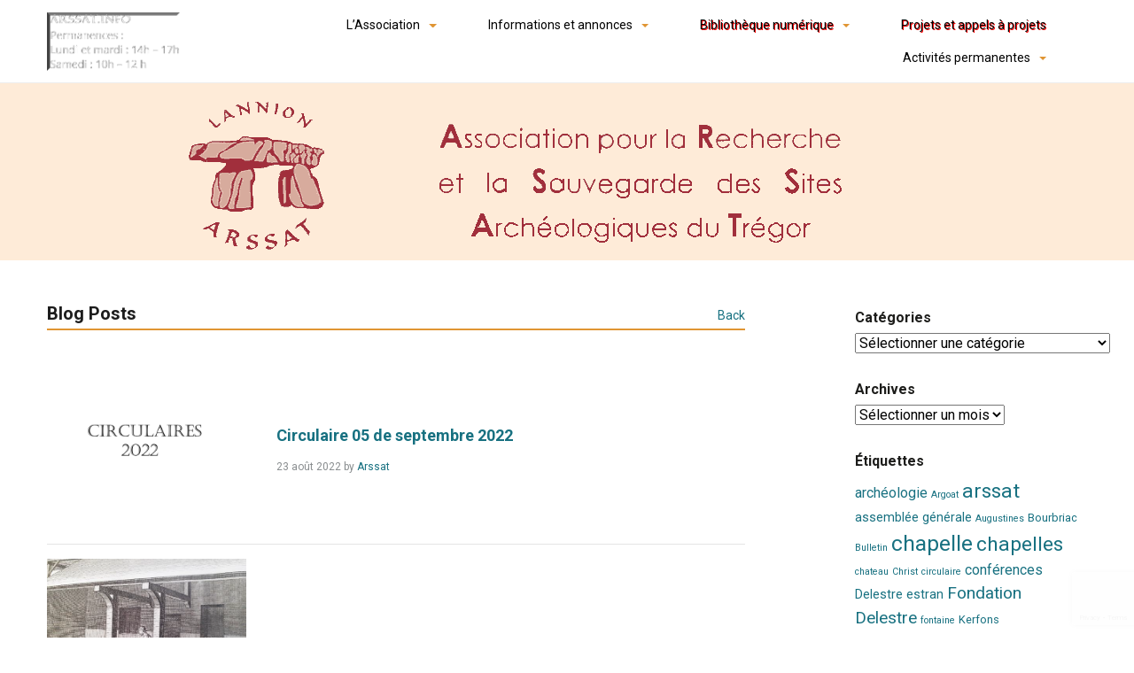

--- FILE ---
content_type: text/html; charset=UTF-8
request_url: https://arssat.info/tainacan-metadatum/description-98/page/5/
body_size: 64106
content:
<!DOCTYPE html>
<html lang="fr-FR">
<head>
	<meta charset="UTF-8">
	<meta name="viewport" content="width=device-width, initial-scale=1, shrink-to-fit=no">
	<meta http-equiv="X-UA-Compatible" content="ie=edge">
		<title>ARSSAT &#8211; Page 5 &#8211; Association pour la Recherche et la Sauvegarde des Sites Archéologiques du Trégor</title>
<meta name='robots' content='max-image-preview:large' />
<link rel='dns-prefetch' href='//fonts.googleapis.com' />
<link rel="alternate" type="application/rss+xml" title="ARSSAT &raquo; Flux" href="https://arssat.info/feed/" />
<link rel="alternate" type="application/rss+xml" title="ARSSAT &raquo; Flux des commentaires" href="https://arssat.info/comments/feed/" />
<style id='wp-img-auto-sizes-contain-inline-css' type='text/css'>
img:is([sizes=auto i],[sizes^="auto," i]){contain-intrinsic-size:3000px 1500px}
/*# sourceURL=wp-img-auto-sizes-contain-inline-css */
</style>
<link rel='stylesheet' id='tainacan-blocks-common-theme-styles-css' href='https://arssat.info/wordpress/wp-content/plugins/tainacan/assets/css/tainacan-gutenberg-block-common-theme-styles.css' type='text/css' media='all' />
<style id='wp-emoji-styles-inline-css' type='text/css'>

	img.wp-smiley, img.emoji {
		display: inline !important;
		border: none !important;
		box-shadow: none !important;
		height: 1em !important;
		width: 1em !important;
		margin: 0 0.07em !important;
		vertical-align: -0.1em !important;
		background: none !important;
		padding: 0 !important;
	}
/*# sourceURL=wp-emoji-styles-inline-css */
</style>
<style id='wp-block-library-inline-css' type='text/css'>
:root{--wp-block-synced-color:#7a00df;--wp-block-synced-color--rgb:122,0,223;--wp-bound-block-color:var(--wp-block-synced-color);--wp-editor-canvas-background:#ddd;--wp-admin-theme-color:#007cba;--wp-admin-theme-color--rgb:0,124,186;--wp-admin-theme-color-darker-10:#006ba1;--wp-admin-theme-color-darker-10--rgb:0,107,160.5;--wp-admin-theme-color-darker-20:#005a87;--wp-admin-theme-color-darker-20--rgb:0,90,135;--wp-admin-border-width-focus:2px}@media (min-resolution:192dpi){:root{--wp-admin-border-width-focus:1.5px}}.wp-element-button{cursor:pointer}:root .has-very-light-gray-background-color{background-color:#eee}:root .has-very-dark-gray-background-color{background-color:#313131}:root .has-very-light-gray-color{color:#eee}:root .has-very-dark-gray-color{color:#313131}:root .has-vivid-green-cyan-to-vivid-cyan-blue-gradient-background{background:linear-gradient(135deg,#00d084,#0693e3)}:root .has-purple-crush-gradient-background{background:linear-gradient(135deg,#34e2e4,#4721fb 50%,#ab1dfe)}:root .has-hazy-dawn-gradient-background{background:linear-gradient(135deg,#faaca8,#dad0ec)}:root .has-subdued-olive-gradient-background{background:linear-gradient(135deg,#fafae1,#67a671)}:root .has-atomic-cream-gradient-background{background:linear-gradient(135deg,#fdd79a,#004a59)}:root .has-nightshade-gradient-background{background:linear-gradient(135deg,#330968,#31cdcf)}:root .has-midnight-gradient-background{background:linear-gradient(135deg,#020381,#2874fc)}:root{--wp--preset--font-size--normal:16px;--wp--preset--font-size--huge:42px}.has-regular-font-size{font-size:1em}.has-larger-font-size{font-size:2.625em}.has-normal-font-size{font-size:var(--wp--preset--font-size--normal)}.has-huge-font-size{font-size:var(--wp--preset--font-size--huge)}.has-text-align-center{text-align:center}.has-text-align-left{text-align:left}.has-text-align-right{text-align:right}.has-fit-text{white-space:nowrap!important}#end-resizable-editor-section{display:none}.aligncenter{clear:both}.items-justified-left{justify-content:flex-start}.items-justified-center{justify-content:center}.items-justified-right{justify-content:flex-end}.items-justified-space-between{justify-content:space-between}.screen-reader-text{border:0;clip-path:inset(50%);height:1px;margin:-1px;overflow:hidden;padding:0;position:absolute;width:1px;word-wrap:normal!important}.screen-reader-text:focus{background-color:#ddd;clip-path:none;color:#444;display:block;font-size:1em;height:auto;left:5px;line-height:normal;padding:15px 23px 14px;text-decoration:none;top:5px;width:auto;z-index:100000}html :where(.has-border-color){border-style:solid}html :where([style*=border-top-color]){border-top-style:solid}html :where([style*=border-right-color]){border-right-style:solid}html :where([style*=border-bottom-color]){border-bottom-style:solid}html :where([style*=border-left-color]){border-left-style:solid}html :where([style*=border-width]){border-style:solid}html :where([style*=border-top-width]){border-top-style:solid}html :where([style*=border-right-width]){border-right-style:solid}html :where([style*=border-bottom-width]){border-bottom-style:solid}html :where([style*=border-left-width]){border-left-style:solid}html :where(img[class*=wp-image-]){height:auto;max-width:100%}:where(figure){margin:0 0 1em}html :where(.is-position-sticky){--wp-admin--admin-bar--position-offset:var(--wp-admin--admin-bar--height,0px)}@media screen and (max-width:600px){html :where(.is-position-sticky){--wp-admin--admin-bar--position-offset:0px}}

/*# sourceURL=wp-block-library-inline-css */
</style><style id='wp-block-list-inline-css' type='text/css'>
ol,ul{box-sizing:border-box}:root :where(.wp-block-list.has-background){padding:1.25em 2.375em}
/*# sourceURL=https://arssat.info/wordpress/wp-includes/blocks/list/style.min.css */
</style>
<style id='wp-block-paragraph-inline-css' type='text/css'>
.is-small-text{font-size:.875em}.is-regular-text{font-size:1em}.is-large-text{font-size:2.25em}.is-larger-text{font-size:3em}.has-drop-cap:not(:focus):first-letter{float:left;font-size:8.4em;font-style:normal;font-weight:100;line-height:.68;margin:.05em .1em 0 0;text-transform:uppercase}body.rtl .has-drop-cap:not(:focus):first-letter{float:none;margin-left:.1em}p.has-drop-cap.has-background{overflow:hidden}:root :where(p.has-background){padding:1.25em 2.375em}:where(p.has-text-color:not(.has-link-color)) a{color:inherit}p.has-text-align-left[style*="writing-mode:vertical-lr"],p.has-text-align-right[style*="writing-mode:vertical-rl"]{rotate:180deg}
/*# sourceURL=https://arssat.info/wordpress/wp-includes/blocks/paragraph/style.min.css */
</style>
<style id='wp-block-table-inline-css' type='text/css'>
.wp-block-table{overflow-x:auto}.wp-block-table table{border-collapse:collapse;width:100%}.wp-block-table thead{border-bottom:3px solid}.wp-block-table tfoot{border-top:3px solid}.wp-block-table td,.wp-block-table th{border:1px solid;padding:.5em}.wp-block-table .has-fixed-layout{table-layout:fixed;width:100%}.wp-block-table .has-fixed-layout td,.wp-block-table .has-fixed-layout th{word-break:break-word}.wp-block-table.aligncenter,.wp-block-table.alignleft,.wp-block-table.alignright{display:table;width:auto}.wp-block-table.aligncenter td,.wp-block-table.aligncenter th,.wp-block-table.alignleft td,.wp-block-table.alignleft th,.wp-block-table.alignright td,.wp-block-table.alignright th{word-break:break-word}.wp-block-table .has-subtle-light-gray-background-color{background-color:#f3f4f5}.wp-block-table .has-subtle-pale-green-background-color{background-color:#e9fbe5}.wp-block-table .has-subtle-pale-blue-background-color{background-color:#e7f5fe}.wp-block-table .has-subtle-pale-pink-background-color{background-color:#fcf0ef}.wp-block-table.is-style-stripes{background-color:initial;border-collapse:inherit;border-spacing:0}.wp-block-table.is-style-stripes tbody tr:nth-child(odd){background-color:#f0f0f0}.wp-block-table.is-style-stripes.has-subtle-light-gray-background-color tbody tr:nth-child(odd){background-color:#f3f4f5}.wp-block-table.is-style-stripes.has-subtle-pale-green-background-color tbody tr:nth-child(odd){background-color:#e9fbe5}.wp-block-table.is-style-stripes.has-subtle-pale-blue-background-color tbody tr:nth-child(odd){background-color:#e7f5fe}.wp-block-table.is-style-stripes.has-subtle-pale-pink-background-color tbody tr:nth-child(odd){background-color:#fcf0ef}.wp-block-table.is-style-stripes td,.wp-block-table.is-style-stripes th{border-color:#0000}.wp-block-table.is-style-stripes{border-bottom:1px solid #f0f0f0}.wp-block-table .has-border-color td,.wp-block-table .has-border-color th,.wp-block-table .has-border-color tr,.wp-block-table .has-border-color>*{border-color:inherit}.wp-block-table table[style*=border-top-color] tr:first-child,.wp-block-table table[style*=border-top-color] tr:first-child td,.wp-block-table table[style*=border-top-color] tr:first-child th,.wp-block-table table[style*=border-top-color]>*,.wp-block-table table[style*=border-top-color]>* td,.wp-block-table table[style*=border-top-color]>* th{border-top-color:inherit}.wp-block-table table[style*=border-top-color] tr:not(:first-child){border-top-color:initial}.wp-block-table table[style*=border-right-color] td:last-child,.wp-block-table table[style*=border-right-color] th,.wp-block-table table[style*=border-right-color] tr,.wp-block-table table[style*=border-right-color]>*{border-right-color:inherit}.wp-block-table table[style*=border-bottom-color] tr:last-child,.wp-block-table table[style*=border-bottom-color] tr:last-child td,.wp-block-table table[style*=border-bottom-color] tr:last-child th,.wp-block-table table[style*=border-bottom-color]>*,.wp-block-table table[style*=border-bottom-color]>* td,.wp-block-table table[style*=border-bottom-color]>* th{border-bottom-color:inherit}.wp-block-table table[style*=border-bottom-color] tr:not(:last-child){border-bottom-color:initial}.wp-block-table table[style*=border-left-color] td:first-child,.wp-block-table table[style*=border-left-color] th,.wp-block-table table[style*=border-left-color] tr,.wp-block-table table[style*=border-left-color]>*{border-left-color:inherit}.wp-block-table table[style*=border-style] td,.wp-block-table table[style*=border-style] th,.wp-block-table table[style*=border-style] tr,.wp-block-table table[style*=border-style]>*{border-style:inherit}.wp-block-table table[style*=border-width] td,.wp-block-table table[style*=border-width] th,.wp-block-table table[style*=border-width] tr,.wp-block-table table[style*=border-width]>*{border-style:inherit;border-width:inherit}
/*# sourceURL=https://arssat.info/wordpress/wp-includes/blocks/table/style.min.css */
</style>
<style id='global-styles-inline-css' type='text/css'>
:root{--wp--preset--aspect-ratio--square: 1;--wp--preset--aspect-ratio--4-3: 4/3;--wp--preset--aspect-ratio--3-4: 3/4;--wp--preset--aspect-ratio--3-2: 3/2;--wp--preset--aspect-ratio--2-3: 2/3;--wp--preset--aspect-ratio--16-9: 16/9;--wp--preset--aspect-ratio--9-16: 9/16;--wp--preset--color--black: #000000;--wp--preset--color--cyan-bluish-gray: #abb8c3;--wp--preset--color--white: #ffffff;--wp--preset--color--pale-pink: #f78da7;--wp--preset--color--vivid-red: #cf2e2e;--wp--preset--color--luminous-vivid-orange: #ff6900;--wp--preset--color--luminous-vivid-amber: #fcb900;--wp--preset--color--light-green-cyan: #7bdcb5;--wp--preset--color--vivid-green-cyan: #00d084;--wp--preset--color--pale-cyan-blue: #8ed1fc;--wp--preset--color--vivid-cyan-blue: #0693e3;--wp--preset--color--vivid-purple: #9b51e0;--wp--preset--color--default: #e09533;--wp--preset--color--carmine: #8c442c;--wp--preset--color--cherry: #A12B42;--wp--preset--color--mustard: #754E24;--wp--preset--color--mintgreen: #255F56;--wp--preset--color--darkturquoise: #205E6F;--wp--preset--color--turquoise: #185F6D;--wp--preset--color--blueheavenly: #1D5C86;--wp--preset--color--purple: #4751a3;--wp--preset--color--violet: #955ba5;--wp--preset--color--lightgray: #f2f2f2;--wp--preset--color--darkgray: #505253;--wp--preset--gradient--vivid-cyan-blue-to-vivid-purple: linear-gradient(135deg,rgb(6,147,227) 0%,rgb(155,81,224) 100%);--wp--preset--gradient--light-green-cyan-to-vivid-green-cyan: linear-gradient(135deg,rgb(122,220,180) 0%,rgb(0,208,130) 100%);--wp--preset--gradient--luminous-vivid-amber-to-luminous-vivid-orange: linear-gradient(135deg,rgb(252,185,0) 0%,rgb(255,105,0) 100%);--wp--preset--gradient--luminous-vivid-orange-to-vivid-red: linear-gradient(135deg,rgb(255,105,0) 0%,rgb(207,46,46) 100%);--wp--preset--gradient--very-light-gray-to-cyan-bluish-gray: linear-gradient(135deg,rgb(238,238,238) 0%,rgb(169,184,195) 100%);--wp--preset--gradient--cool-to-warm-spectrum: linear-gradient(135deg,rgb(74,234,220) 0%,rgb(151,120,209) 20%,rgb(207,42,186) 40%,rgb(238,44,130) 60%,rgb(251,105,98) 80%,rgb(254,248,76) 100%);--wp--preset--gradient--blush-light-purple: linear-gradient(135deg,rgb(255,206,236) 0%,rgb(152,150,240) 100%);--wp--preset--gradient--blush-bordeaux: linear-gradient(135deg,rgb(254,205,165) 0%,rgb(254,45,45) 50%,rgb(107,0,62) 100%);--wp--preset--gradient--luminous-dusk: linear-gradient(135deg,rgb(255,203,112) 0%,rgb(199,81,192) 50%,rgb(65,88,208) 100%);--wp--preset--gradient--pale-ocean: linear-gradient(135deg,rgb(255,245,203) 0%,rgb(182,227,212) 50%,rgb(51,167,181) 100%);--wp--preset--gradient--electric-grass: linear-gradient(135deg,rgb(202,248,128) 0%,rgb(113,206,126) 100%);--wp--preset--gradient--midnight: linear-gradient(135deg,rgb(2,3,129) 0%,rgb(40,116,252) 100%);--wp--preset--font-size--small: 14px;--wp--preset--font-size--medium: 20px;--wp--preset--font-size--large: 18px;--wp--preset--font-size--x-large: 42px;--wp--preset--font-size--regular: 16px;--wp--preset--font-size--huge: 24px;--wp--preset--spacing--20: 0.44rem;--wp--preset--spacing--30: 0.67rem;--wp--preset--spacing--40: 1rem;--wp--preset--spacing--50: 1.5rem;--wp--preset--spacing--60: 2.25rem;--wp--preset--spacing--70: 3.38rem;--wp--preset--spacing--80: 5.06rem;--wp--preset--shadow--natural: 6px 6px 9px rgba(0, 0, 0, 0.2);--wp--preset--shadow--deep: 12px 12px 50px rgba(0, 0, 0, 0.4);--wp--preset--shadow--sharp: 6px 6px 0px rgba(0, 0, 0, 0.2);--wp--preset--shadow--outlined: 6px 6px 0px -3px rgb(255, 255, 255), 6px 6px rgb(0, 0, 0);--wp--preset--shadow--crisp: 6px 6px 0px rgb(0, 0, 0);--wp--custom--spacing--small: 28px;--wp--custom--spacing--one-column: 4.1667%;--wp--custom--spacing--two-columns: 8.3333%;}:root { --wp--style--global--content-size: min(calc(1400px - 16.6666%), 75%);--wp--style--global--wide-size: min(1400px, 91.66667%); }:where(body) { margin: 0; }.wp-site-blocks > .alignleft { float: left; margin-right: 2em; }.wp-site-blocks > .alignright { float: right; margin-left: 2em; }.wp-site-blocks > .aligncenter { justify-content: center; margin-left: auto; margin-right: auto; }:where(.wp-site-blocks) > * { margin-block-start: var(--wp--custom--spacing--small); margin-block-end: 0; }:where(.wp-site-blocks) > :first-child { margin-block-start: 0; }:where(.wp-site-blocks) > :last-child { margin-block-end: 0; }:root { --wp--style--block-gap: var(--wp--custom--spacing--small); }:root :where(.is-layout-flow) > :first-child{margin-block-start: 0;}:root :where(.is-layout-flow) > :last-child{margin-block-end: 0;}:root :where(.is-layout-flow) > *{margin-block-start: var(--wp--custom--spacing--small);margin-block-end: 0;}:root :where(.is-layout-constrained) > :first-child{margin-block-start: 0;}:root :where(.is-layout-constrained) > :last-child{margin-block-end: 0;}:root :where(.is-layout-constrained) > *{margin-block-start: var(--wp--custom--spacing--small);margin-block-end: 0;}:root :where(.is-layout-flex){gap: var(--wp--custom--spacing--small);}:root :where(.is-layout-grid){gap: var(--wp--custom--spacing--small);}.is-layout-flow > .alignleft{float: left;margin-inline-start: 0;margin-inline-end: 2em;}.is-layout-flow > .alignright{float: right;margin-inline-start: 2em;margin-inline-end: 0;}.is-layout-flow > .aligncenter{margin-left: auto !important;margin-right: auto !important;}.is-layout-constrained > .alignleft{float: left;margin-inline-start: 0;margin-inline-end: 2em;}.is-layout-constrained > .alignright{float: right;margin-inline-start: 2em;margin-inline-end: 0;}.is-layout-constrained > .aligncenter{margin-left: auto !important;margin-right: auto !important;}.is-layout-constrained > :where(:not(.alignleft):not(.alignright):not(.alignfull)){max-width: var(--wp--style--global--content-size);margin-left: auto !important;margin-right: auto !important;}.is-layout-constrained > .alignwide{max-width: var(--wp--style--global--wide-size);}body .is-layout-flex{display: flex;}.is-layout-flex{flex-wrap: wrap;align-items: center;}.is-layout-flex > :is(*, div){margin: 0;}body .is-layout-grid{display: grid;}.is-layout-grid > :is(*, div){margin: 0;}body{font-family: Roboto, sans-serif;font-size: 1rem;line-height: 1.5;padding-top: 0px;padding-right: 0px;padding-bottom: 0px;padding-left: 0px;}a:where(:not(.wp-element-button)){color: var(--wp--preset--color--default);text-decoration: underline;}h1{color: var(--wp--preset--color--default);font-size: 1.802rem;margin-bottom: 0.5rem;padding-top: 0.4rem;}h2{font-size: 1.602rem;margin-bottom: 0.5rem;padding-top: 0.4rem;}h3{font-size: 1.424rem;margin-bottom: 0.5rem;padding-top: 0.4rem;}h4{color: var(--wp--preset--theme-text-color--darkgray);font-size: 1.266rem;font-style: italic;font-weight: normal;margin-bottom: 0.5rem;padding-top: 0.4rem;}h5{font-size: 1.125rem;margin-bottom: 0.5rem;padding-top: 0.4rem;}h6{color: var(--wp--preset--theme-text-color--darkgray);font-size: 1rem;font-style: italic;font-weight: normal;margin-bottom: 0.5rem;padding-top: 0.4rem;}:root :where(.wp-element-button, .wp-block-button__link){background-color: #32373c;border-width: 0;color: #fff;font-family: inherit;font-size: inherit;font-style: inherit;font-weight: inherit;letter-spacing: inherit;line-height: inherit;padding-top: calc(0.667em + 2px);padding-right: calc(1.333em + 2px);padding-bottom: calc(0.667em + 2px);padding-left: calc(1.333em + 2px);text-decoration: none;text-transform: inherit;}.has-black-color{color: var(--wp--preset--color--black) !important;}.has-cyan-bluish-gray-color{color: var(--wp--preset--color--cyan-bluish-gray) !important;}.has-white-color{color: var(--wp--preset--color--white) !important;}.has-pale-pink-color{color: var(--wp--preset--color--pale-pink) !important;}.has-vivid-red-color{color: var(--wp--preset--color--vivid-red) !important;}.has-luminous-vivid-orange-color{color: var(--wp--preset--color--luminous-vivid-orange) !important;}.has-luminous-vivid-amber-color{color: var(--wp--preset--color--luminous-vivid-amber) !important;}.has-light-green-cyan-color{color: var(--wp--preset--color--light-green-cyan) !important;}.has-vivid-green-cyan-color{color: var(--wp--preset--color--vivid-green-cyan) !important;}.has-pale-cyan-blue-color{color: var(--wp--preset--color--pale-cyan-blue) !important;}.has-vivid-cyan-blue-color{color: var(--wp--preset--color--vivid-cyan-blue) !important;}.has-vivid-purple-color{color: var(--wp--preset--color--vivid-purple) !important;}.has-default-color{color: var(--wp--preset--color--default) !important;}.has-carmine-color{color: var(--wp--preset--color--carmine) !important;}.has-cherry-color{color: var(--wp--preset--color--cherry) !important;}.has-mustard-color{color: var(--wp--preset--color--mustard) !important;}.has-mintgreen-color{color: var(--wp--preset--color--mintgreen) !important;}.has-darkturquoise-color{color: var(--wp--preset--color--darkturquoise) !important;}.has-turquoise-color{color: var(--wp--preset--color--turquoise) !important;}.has-blueheavenly-color{color: var(--wp--preset--color--blueheavenly) !important;}.has-purple-color{color: var(--wp--preset--color--purple) !important;}.has-violet-color{color: var(--wp--preset--color--violet) !important;}.has-lightgray-color{color: var(--wp--preset--color--lightgray) !important;}.has-darkgray-color{color: var(--wp--preset--color--darkgray) !important;}.has-black-background-color{background-color: var(--wp--preset--color--black) !important;}.has-cyan-bluish-gray-background-color{background-color: var(--wp--preset--color--cyan-bluish-gray) !important;}.has-white-background-color{background-color: var(--wp--preset--color--white) !important;}.has-pale-pink-background-color{background-color: var(--wp--preset--color--pale-pink) !important;}.has-vivid-red-background-color{background-color: var(--wp--preset--color--vivid-red) !important;}.has-luminous-vivid-orange-background-color{background-color: var(--wp--preset--color--luminous-vivid-orange) !important;}.has-luminous-vivid-amber-background-color{background-color: var(--wp--preset--color--luminous-vivid-amber) !important;}.has-light-green-cyan-background-color{background-color: var(--wp--preset--color--light-green-cyan) !important;}.has-vivid-green-cyan-background-color{background-color: var(--wp--preset--color--vivid-green-cyan) !important;}.has-pale-cyan-blue-background-color{background-color: var(--wp--preset--color--pale-cyan-blue) !important;}.has-vivid-cyan-blue-background-color{background-color: var(--wp--preset--color--vivid-cyan-blue) !important;}.has-vivid-purple-background-color{background-color: var(--wp--preset--color--vivid-purple) !important;}.has-default-background-color{background-color: var(--wp--preset--color--default) !important;}.has-carmine-background-color{background-color: var(--wp--preset--color--carmine) !important;}.has-cherry-background-color{background-color: var(--wp--preset--color--cherry) !important;}.has-mustard-background-color{background-color: var(--wp--preset--color--mustard) !important;}.has-mintgreen-background-color{background-color: var(--wp--preset--color--mintgreen) !important;}.has-darkturquoise-background-color{background-color: var(--wp--preset--color--darkturquoise) !important;}.has-turquoise-background-color{background-color: var(--wp--preset--color--turquoise) !important;}.has-blueheavenly-background-color{background-color: var(--wp--preset--color--blueheavenly) !important;}.has-purple-background-color{background-color: var(--wp--preset--color--purple) !important;}.has-violet-background-color{background-color: var(--wp--preset--color--violet) !important;}.has-lightgray-background-color{background-color: var(--wp--preset--color--lightgray) !important;}.has-darkgray-background-color{background-color: var(--wp--preset--color--darkgray) !important;}.has-black-border-color{border-color: var(--wp--preset--color--black) !important;}.has-cyan-bluish-gray-border-color{border-color: var(--wp--preset--color--cyan-bluish-gray) !important;}.has-white-border-color{border-color: var(--wp--preset--color--white) !important;}.has-pale-pink-border-color{border-color: var(--wp--preset--color--pale-pink) !important;}.has-vivid-red-border-color{border-color: var(--wp--preset--color--vivid-red) !important;}.has-luminous-vivid-orange-border-color{border-color: var(--wp--preset--color--luminous-vivid-orange) !important;}.has-luminous-vivid-amber-border-color{border-color: var(--wp--preset--color--luminous-vivid-amber) !important;}.has-light-green-cyan-border-color{border-color: var(--wp--preset--color--light-green-cyan) !important;}.has-vivid-green-cyan-border-color{border-color: var(--wp--preset--color--vivid-green-cyan) !important;}.has-pale-cyan-blue-border-color{border-color: var(--wp--preset--color--pale-cyan-blue) !important;}.has-vivid-cyan-blue-border-color{border-color: var(--wp--preset--color--vivid-cyan-blue) !important;}.has-vivid-purple-border-color{border-color: var(--wp--preset--color--vivid-purple) !important;}.has-default-border-color{border-color: var(--wp--preset--color--default) !important;}.has-carmine-border-color{border-color: var(--wp--preset--color--carmine) !important;}.has-cherry-border-color{border-color: var(--wp--preset--color--cherry) !important;}.has-mustard-border-color{border-color: var(--wp--preset--color--mustard) !important;}.has-mintgreen-border-color{border-color: var(--wp--preset--color--mintgreen) !important;}.has-darkturquoise-border-color{border-color: var(--wp--preset--color--darkturquoise) !important;}.has-turquoise-border-color{border-color: var(--wp--preset--color--turquoise) !important;}.has-blueheavenly-border-color{border-color: var(--wp--preset--color--blueheavenly) !important;}.has-purple-border-color{border-color: var(--wp--preset--color--purple) !important;}.has-violet-border-color{border-color: var(--wp--preset--color--violet) !important;}.has-lightgray-border-color{border-color: var(--wp--preset--color--lightgray) !important;}.has-darkgray-border-color{border-color: var(--wp--preset--color--darkgray) !important;}.has-vivid-cyan-blue-to-vivid-purple-gradient-background{background: var(--wp--preset--gradient--vivid-cyan-blue-to-vivid-purple) !important;}.has-light-green-cyan-to-vivid-green-cyan-gradient-background{background: var(--wp--preset--gradient--light-green-cyan-to-vivid-green-cyan) !important;}.has-luminous-vivid-amber-to-luminous-vivid-orange-gradient-background{background: var(--wp--preset--gradient--luminous-vivid-amber-to-luminous-vivid-orange) !important;}.has-luminous-vivid-orange-to-vivid-red-gradient-background{background: var(--wp--preset--gradient--luminous-vivid-orange-to-vivid-red) !important;}.has-very-light-gray-to-cyan-bluish-gray-gradient-background{background: var(--wp--preset--gradient--very-light-gray-to-cyan-bluish-gray) !important;}.has-cool-to-warm-spectrum-gradient-background{background: var(--wp--preset--gradient--cool-to-warm-spectrum) !important;}.has-blush-light-purple-gradient-background{background: var(--wp--preset--gradient--blush-light-purple) !important;}.has-blush-bordeaux-gradient-background{background: var(--wp--preset--gradient--blush-bordeaux) !important;}.has-luminous-dusk-gradient-background{background: var(--wp--preset--gradient--luminous-dusk) !important;}.has-pale-ocean-gradient-background{background: var(--wp--preset--gradient--pale-ocean) !important;}.has-electric-grass-gradient-background{background: var(--wp--preset--gradient--electric-grass) !important;}.has-midnight-gradient-background{background: var(--wp--preset--gradient--midnight) !important;}.has-small-font-size{font-size: var(--wp--preset--font-size--small) !important;}.has-medium-font-size{font-size: var(--wp--preset--font-size--medium) !important;}.has-large-font-size{font-size: var(--wp--preset--font-size--large) !important;}.has-x-large-font-size{font-size: var(--wp--preset--font-size--x-large) !important;}.has-regular-font-size{font-size: var(--wp--preset--font-size--regular) !important;}.has-huge-font-size{font-size: var(--wp--preset--font-size--huge) !important;}
/*# sourceURL=global-styles-inline-css */
</style>

<link rel='stylesheet' id='contact-form-7-css' href='https://arssat.info/wordpress/wp-content/plugins/contact-form-7/includes/css/styles.css?ver=6.1' type='text/css' media='all' />
<link rel='stylesheet' id='tainacan-embeds-css' href='https://arssat.info/wordpress/wp-content/plugins/tainacan/assets/css/tainacan-embeds.css?ver=1.0.1' type='text/css' media='all' />
<link rel='stylesheet' id='bootstrap4CSS-css' href='https://arssat.info/wordpress/wp-content/themes/tainacan-interface/assets/vendor/bootstrap/scss/bootstrap.min.css?ver=2.7.10' type='text/css' media='all' />
<link rel='stylesheet' id='RobotoFonts-css' href='https://fonts.googleapis.com/css?family=Roboto%3A400%2C400i%2C500%2C500i%2C700%2C700i&#038;ver=d4ae047ce6480888b857c0849b77da35' type='text/css' media='all' />
<link rel='stylesheet' id='tainacan_tainacanStyle-css' href='https://arssat.info/wordpress/wp-content/themes/tainacan-interface/style.css?ver=2.7.10' type='text/css' media='all' />
<link rel='stylesheet' id='TainacanIconsFont-css' href='https://arssat.info/wordpress/wp-content/themes/tainacan-interface/assets/fonts/tainacan-icons-font/css/tainacanicons.min.css?ver=1.0.3' type='text/css' media='' />
<style id='akismet-widget-style-inline-css' type='text/css'>

			.a-stats {
				--akismet-color-mid-green: #357b49;
				--akismet-color-white: #fff;
				--akismet-color-light-grey: #f6f7f7;

				max-width: 350px;
				width: auto;
			}

			.a-stats * {
				all: unset;
				box-sizing: border-box;
			}

			.a-stats strong {
				font-weight: 600;
			}

			.a-stats a.a-stats__link,
			.a-stats a.a-stats__link:visited,
			.a-stats a.a-stats__link:active {
				background: var(--akismet-color-mid-green);
				border: none;
				box-shadow: none;
				border-radius: 8px;
				color: var(--akismet-color-white);
				cursor: pointer;
				display: block;
				font-family: -apple-system, BlinkMacSystemFont, 'Segoe UI', 'Roboto', 'Oxygen-Sans', 'Ubuntu', 'Cantarell', 'Helvetica Neue', sans-serif;
				font-weight: 500;
				padding: 12px;
				text-align: center;
				text-decoration: none;
				transition: all 0.2s ease;
			}

			/* Extra specificity to deal with TwentyTwentyOne focus style */
			.widget .a-stats a.a-stats__link:focus {
				background: var(--akismet-color-mid-green);
				color: var(--akismet-color-white);
				text-decoration: none;
			}

			.a-stats a.a-stats__link:hover {
				filter: brightness(110%);
				box-shadow: 0 4px 12px rgba(0, 0, 0, 0.06), 0 0 2px rgba(0, 0, 0, 0.16);
			}

			.a-stats .count {
				color: var(--akismet-color-white);
				display: block;
				font-size: 1.5em;
				line-height: 1.4;
				padding: 0 13px;
				white-space: nowrap;
			}
		
/*# sourceURL=akismet-widget-style-inline-css */
</style>
<script type="text/javascript" src="https://arssat.info/wordpress/wp-includes/js/underscore.min.js?ver=1.13.7" id="underscore-js"></script>
<script type="text/javascript" src="https://arssat.info/wordpress/wp-includes/js/dist/hooks.min.js?ver=dd5603f07f9220ed27f1" id="wp-hooks-js"></script>
<script type="text/javascript" src="https://arssat.info/wordpress/wp-includes/js/dist/i18n.min.js?ver=c26c3dc7bed366793375" id="wp-i18n-js"></script>
<script type="text/javascript" id="wp-i18n-js-after">
/* <![CDATA[ */
wp.i18n.setLocaleData( { 'text direction\u0004ltr': [ 'ltr' ] } );
//# sourceURL=wp-i18n-js-after
/* ]]> */
</script>
<script type="text/javascript" id="tainacan-blocks-common-scripts-js-extra">
/* <![CDATA[ */
var tainacan_blocks = {"wp_version":"6.9","root":"https://arssat.info/wp-json/tainacan/v2","nonce":"","base_url":"https://arssat.info/wordpress/wp-content/plugins/tainacan","api_max_items_per_page":"96","admin_url":"https://arssat.info/wordpress/wp-admin/admin.php","site_url":"https://arssat.info/wordpress","theme_items_list_url":"https://arssat.info/wordpress/articles","collections_post_types":{"tnc_col_37986_item":"Bulletins anciens (1976 \u00e0 1999)","tnc_col_29532_item":"Conf\u00e9rences et Visites","tnc_col_28931_item":"Documents"},"registered_view_modes":{"grid":{"label":"Thumbnail","description":"A thumbnail grid view, showing only title and thumbnail","type":"template","template":"/home/arssat/www/wordpress/wp-content/themes/tainacan-interface/tainacan/view-mode-grid.php","component":"view-mode-grid","thumbnail":"","icon":"\u003Cspan class=\"icon\"\u003E\u003Ci class=\"tainacan-icon tainacan-icon-viewminiature tainacan-icon-1-25em\"\u003E\u003C/i\u003E\u003C/span\u003E","show_pagination":true,"full_screen":false,"dynamic_metadata":false,"implements_skeleton":false,"skeleton_template":"\u003Cdiv class=\"tainacan-grid-container\"\u003E\n\t\t\t\t\t\t\t\t\u003Cdiv class=\"skeleton tainacan-grid-item\"\u003E\u003C/div\u003E\n\t\t\t\t\t\t\t\t\u003Cdiv class=\"skeleton tainacan-grid-item\"\u003E\u003C/div\u003E\n\t\t\t\t\t\t\t\t\u003Cdiv class=\"skeleton tainacan-grid-item\"\u003E\u003C/div\u003E\n\t\t\t\t\t\t\t\t\u003Cdiv class=\"skeleton tainacan-grid-item\"\u003E\u003C/div\u003E\n\t\t\t\t\t\t\t\t\u003Cdiv class=\"skeleton tainacan-grid-item\"\u003E\u003C/div\u003E\n\t\t\t\t\t\t\t\t\u003Cdiv class=\"skeleton tainacan-grid-item\"\u003E\u003C/div\u003E\n\t\t\t\t\t\t\t\t\u003Cdiv class=\"skeleton tainacan-grid-item\"\u003E\u003C/div\u003E\n\t\t\t\t\t\t\t\t\u003Cdiv class=\"skeleton tainacan-grid-item\"\u003E\u003C/div\u003E\n\t\t\t\t\t\t\t\t\u003Cdiv class=\"skeleton tainacan-grid-item\"\u003E\u003C/div\u003E\n\t\t\t\t\t\t\t\t\u003Cdiv class=\"skeleton tainacan-grid-item\"\u003E\u003C/div\u003E\n\t\t\t\t\t\t\t\t\u003Cdiv class=\"skeleton tainacan-grid-item\"\u003E\u003C/div\u003E\n\t\t\t\t\t\t\t\t\u003Cdiv class=\"skeleton tainacan-grid-item\"\u003E\u003C/div\u003E\n\t\t\t\t\t\t\t\u003C/div\u003E","placeholder_template":"","requires_thumbnail":true},"table":{"label":"Table","description":"The classic table display.","type":"component","template":"/home/arssat/www/wordpress/wp-content/themes/tainacan-interface/tainacan/view-mode-table.php","component":"view-mode-table","thumbnail":"","icon":"\u003Cspan class=\"icon\"\u003E\u003Ci class=\"tainacan-icon tainacan-icon-viewtable tainacan-icon-1-25em\"\u003E\u003C/i\u003E\u003C/span\u003E","show_pagination":true,"full_screen":false,"dynamic_metadata":true,"implements_skeleton":true,"skeleton_template":"","placeholder_template":"\u003Cul style=\"list-style: none;width: 100%; height: auto; display: flex; flex-direction: column; overflow-x: auto;padding: 0;\"\u003E\u003Cli style=\"display: flex; align-items: center; flex-direction: row; flex-wrap: nowrap; gap: 15px; width: 100%; height: 40px; background-color: var(--tainacan-block-gray1, #f2f2f2); padding: 2px 6px;\"\u003E\n\t\t\t\t\t\t\u003Cdiv style=\"flex-shrink: 0; width: 32px; height: 32px; background-color: var(--tainacan-block-gray2, #dbdbdb);\"\u003E\u003C/div\u003E\n\t\t\t\t\t\t\u003Cdiv style=\"width: 180px; height: 10px; background-color: var(--tainacan-block-gray3, #a5a5a5);\u003E\u003C/div\u003E\n\t\t\t\t\t\t\u003Cdiv style=\"width: 120px; height: 6px; background-color: var(--tainacan-block-gray3, #a5a5a5);\"\u003E\u003C/div\u003E\n\t\t\t\t\t\t\u003Cdiv style=\"width: 70px; height: 6px; background-color: var(--tainacan-block-gray3, #a5a5a5);\"\u003E\u003C/div\u003E\n\t\t\t\t\t\t\u003Cdiv style=\"width: 100px; height: 6px; background-color: var(--tainacan-block-gray3, #a5a5a5);\"\u003E\u003C/div\u003E\n\t\t\t\t\t\t\u003Cdiv style=\"width: 90px; height: 6px; background-color: var(--tainacan-block-gray3, #a5a5a5);\"\u003E\u003C/div\u003E\n\t\t\t\t\t\t\u003Cdiv style=\"width: 60px; height: 6px; background-color: var(--tainacan-block-gray3, #a5a5a5);\"\u003E\u003C/div\u003E\n\t\t\t\t\t\t\u003Cdiv style=\"width: 70px; height: 6px; background-color: var(--tainacan-block-gray3, #a5a5a5);\"\u003E\u003C/div\u003E\n\t\t\t\t\t\t\u003Cdiv style=\"width: 100px; height: 6px; background-color: var(--tainacan-block-gray3, #a5a5a5);\"\u003E\u003C/div\u003E\n\t\t\t\t\t\t\u003Cdiv style=\"width: 90px; height: 6px; background-color: var(--tainacan-block-gray3, #a5a5a5);\"\u003E\u003C/div\u003E\n\t\t\t\t\t\t\u003Cdiv style=\"width: 100px; height: 6px; background-color: var(--tainacan-block-gray3, #a5a5a5);\"\u003E\u003C/div\u003E\n\t\t\t\t\t\u003C/li\u003E\u003Cli style=\"display: flex; align-items: center; flex-direction: row; flex-wrap: nowrap; gap: 15px; width: 100%; height: 40px; background-color: var(--tainacan-block-gray0, #f2f2f2); padding: 2px 6px;\"\u003E\n\t\t\t\t\t\t\u003Cdiv style=\"flex-shrink: 0; width: 32px; height: 32px; background-color: var(--tainacan-block-gray2, #dbdbdb);\"\u003E\u003C/div\u003E\n\t\t\t\t\t\t\u003Cdiv style=\"width: 180px; height: 10px; background-color: var(--tainacan-block-gray3, #a5a5a5);\u003E\u003C/div\u003E\n\t\t\t\t\t\t\u003Cdiv style=\"width: 120px; height: 6px; background-color: var(--tainacan-block-gray3, #a5a5a5);\"\u003E\u003C/div\u003E\n\t\t\t\t\t\t\u003Cdiv style=\"width: 70px; height: 6px; background-color: var(--tainacan-block-gray3, #a5a5a5);\"\u003E\u003C/div\u003E\n\t\t\t\t\t\t\u003Cdiv style=\"width: 100px; height: 6px; background-color: var(--tainacan-block-gray3, #a5a5a5);\"\u003E\u003C/div\u003E\n\t\t\t\t\t\t\u003Cdiv style=\"width: 90px; height: 6px; background-color: var(--tainacan-block-gray3, #a5a5a5);\"\u003E\u003C/div\u003E\n\t\t\t\t\t\t\u003Cdiv style=\"width: 60px; height: 6px; background-color: var(--tainacan-block-gray3, #a5a5a5);\"\u003E\u003C/div\u003E\n\t\t\t\t\t\t\u003Cdiv style=\"width: 70px; height: 6px; background-color: var(--tainacan-block-gray3, #a5a5a5);\"\u003E\u003C/div\u003E\n\t\t\t\t\t\t\u003Cdiv style=\"width: 100px; height: 6px; background-color: var(--tainacan-block-gray3, #a5a5a5);\"\u003E\u003C/div\u003E\n\t\t\t\t\t\t\u003Cdiv style=\"width: 90px; height: 6px; background-color: var(--tainacan-block-gray3, #a5a5a5);\"\u003E\u003C/div\u003E\n\t\t\t\t\t\t\u003Cdiv style=\"width: 100px; height: 6px; background-color: var(--tainacan-block-gray3, #a5a5a5);\"\u003E\u003C/div\u003E\n\t\t\t\t\t\u003C/li\u003E\u003Cli style=\"display: flex; align-items: center; flex-direction: row; flex-wrap: nowrap; gap: 15px; width: 100%; height: 40px; background-color: var(--tainacan-block-gray1, #f2f2f2); padding: 2px 6px;\"\u003E\n\t\t\t\t\t\t\u003Cdiv style=\"flex-shrink: 0; width: 32px; height: 32px; background-color: var(--tainacan-block-gray2, #dbdbdb);\"\u003E\u003C/div\u003E\n\t\t\t\t\t\t\u003Cdiv style=\"width: 180px; height: 10px; background-color: var(--tainacan-block-gray3, #a5a5a5);\u003E\u003C/div\u003E\n\t\t\t\t\t\t\u003Cdiv style=\"width: 120px; height: 6px; background-color: var(--tainacan-block-gray3, #a5a5a5);\"\u003E\u003C/div\u003E\n\t\t\t\t\t\t\u003Cdiv style=\"width: 70px; height: 6px; background-color: var(--tainacan-block-gray3, #a5a5a5);\"\u003E\u003C/div\u003E\n\t\t\t\t\t\t\u003Cdiv style=\"width: 100px; height: 6px; background-color: var(--tainacan-block-gray3, #a5a5a5);\"\u003E\u003C/div\u003E\n\t\t\t\t\t\t\u003Cdiv style=\"width: 90px; height: 6px; background-color: var(--tainacan-block-gray3, #a5a5a5);\"\u003E\u003C/div\u003E\n\t\t\t\t\t\t\u003Cdiv style=\"width: 60px; height: 6px; background-color: var(--tainacan-block-gray3, #a5a5a5);\"\u003E\u003C/div\u003E\n\t\t\t\t\t\t\u003Cdiv style=\"width: 70px; height: 6px; background-color: var(--tainacan-block-gray3, #a5a5a5);\"\u003E\u003C/div\u003E\n\t\t\t\t\t\t\u003Cdiv style=\"width: 100px; height: 6px; background-color: var(--tainacan-block-gray3, #a5a5a5);\"\u003E\u003C/div\u003E\n\t\t\t\t\t\t\u003Cdiv style=\"width: 90px; height: 6px; background-color: var(--tainacan-block-gray3, #a5a5a5);\"\u003E\u003C/div\u003E\n\t\t\t\t\t\t\u003Cdiv style=\"width: 100px; height: 6px; background-color: var(--tainacan-block-gray3, #a5a5a5);\"\u003E\u003C/div\u003E\n\t\t\t\t\t\u003C/li\u003E\u003Cli style=\"display: flex; align-items: center; flex-direction: row; flex-wrap: nowrap; gap: 15px; width: 100%; height: 40px; background-color: var(--tainacan-block-gray0, #f2f2f2); padding: 2px 6px;\"\u003E\n\t\t\t\t\t\t\u003Cdiv style=\"flex-shrink: 0; width: 32px; height: 32px; background-color: var(--tainacan-block-gray2, #dbdbdb);\"\u003E\u003C/div\u003E\n\t\t\t\t\t\t\u003Cdiv style=\"width: 180px; height: 10px; background-color: var(--tainacan-block-gray3, #a5a5a5);\u003E\u003C/div\u003E\n\t\t\t\t\t\t\u003Cdiv style=\"width: 120px; height: 6px; background-color: var(--tainacan-block-gray3, #a5a5a5);\"\u003E\u003C/div\u003E\n\t\t\t\t\t\t\u003Cdiv style=\"width: 70px; height: 6px; background-color: var(--tainacan-block-gray3, #a5a5a5);\"\u003E\u003C/div\u003E\n\t\t\t\t\t\t\u003Cdiv style=\"width: 100px; height: 6px; background-color: var(--tainacan-block-gray3, #a5a5a5);\"\u003E\u003C/div\u003E\n\t\t\t\t\t\t\u003Cdiv style=\"width: 90px; height: 6px; background-color: var(--tainacan-block-gray3, #a5a5a5);\"\u003E\u003C/div\u003E\n\t\t\t\t\t\t\u003Cdiv style=\"width: 60px; height: 6px; background-color: var(--tainacan-block-gray3, #a5a5a5);\"\u003E\u003C/div\u003E\n\t\t\t\t\t\t\u003Cdiv style=\"width: 70px; height: 6px; background-color: var(--tainacan-block-gray3, #a5a5a5);\"\u003E\u003C/div\u003E\n\t\t\t\t\t\t\u003Cdiv style=\"width: 100px; height: 6px; background-color: var(--tainacan-block-gray3, #a5a5a5);\"\u003E\u003C/div\u003E\n\t\t\t\t\t\t\u003Cdiv style=\"width: 90px; height: 6px; background-color: var(--tainacan-block-gray3, #a5a5a5);\"\u003E\u003C/div\u003E\n\t\t\t\t\t\t\u003Cdiv style=\"width: 100px; height: 6px; background-color: var(--tainacan-block-gray3, #a5a5a5);\"\u003E\u003C/div\u003E\n\t\t\t\t\t\u003C/li\u003E\u003Cli style=\"display: flex; align-items: center; flex-direction: row; flex-wrap: nowrap; gap: 15px; width: 100%; height: 40px; background-color: var(--tainacan-block-gray1, #f2f2f2); padding: 2px 6px;\"\u003E\n\t\t\t\t\t\t\u003Cdiv style=\"flex-shrink: 0; width: 32px; height: 32px; background-color: var(--tainacan-block-gray2, #dbdbdb);\"\u003E\u003C/div\u003E\n\t\t\t\t\t\t\u003Cdiv style=\"width: 180px; height: 10px; background-color: var(--tainacan-block-gray3, #a5a5a5);\u003E\u003C/div\u003E\n\t\t\t\t\t\t\u003Cdiv style=\"width: 120px; height: 6px; background-color: var(--tainacan-block-gray3, #a5a5a5);\"\u003E\u003C/div\u003E\n\t\t\t\t\t\t\u003Cdiv style=\"width: 70px; height: 6px; background-color: var(--tainacan-block-gray3, #a5a5a5);\"\u003E\u003C/div\u003E\n\t\t\t\t\t\t\u003Cdiv style=\"width: 100px; height: 6px; background-color: var(--tainacan-block-gray3, #a5a5a5);\"\u003E\u003C/div\u003E\n\t\t\t\t\t\t\u003Cdiv style=\"width: 90px; height: 6px; background-color: var(--tainacan-block-gray3, #a5a5a5);\"\u003E\u003C/div\u003E\n\t\t\t\t\t\t\u003Cdiv style=\"width: 60px; height: 6px; background-color: var(--tainacan-block-gray3, #a5a5a5);\"\u003E\u003C/div\u003E\n\t\t\t\t\t\t\u003Cdiv style=\"width: 70px; height: 6px; background-color: var(--tainacan-block-gray3, #a5a5a5);\"\u003E\u003C/div\u003E\n\t\t\t\t\t\t\u003Cdiv style=\"width: 100px; height: 6px; background-color: var(--tainacan-block-gray3, #a5a5a5);\"\u003E\u003C/div\u003E\n\t\t\t\t\t\t\u003Cdiv style=\"width: 90px; height: 6px; background-color: var(--tainacan-block-gray3, #a5a5a5);\"\u003E\u003C/div\u003E\n\t\t\t\t\t\t\u003Cdiv style=\"width: 100px; height: 6px; background-color: var(--tainacan-block-gray3, #a5a5a5);\"\u003E\u003C/div\u003E\n\t\t\t\t\t\u003C/li\u003E\u003Cli style=\"display: flex; align-items: center; flex-direction: row; flex-wrap: nowrap; gap: 15px; width: 100%; height: 40px; background-color: var(--tainacan-block-gray0, #f2f2f2); padding: 2px 6px;\"\u003E\n\t\t\t\t\t\t\u003Cdiv style=\"flex-shrink: 0; width: 32px; height: 32px; background-color: var(--tainacan-block-gray2, #dbdbdb);\"\u003E\u003C/div\u003E\n\t\t\t\t\t\t\u003Cdiv style=\"width: 180px; height: 10px; background-color: var(--tainacan-block-gray3, #a5a5a5);\u003E\u003C/div\u003E\n\t\t\t\t\t\t\u003Cdiv style=\"width: 120px; height: 6px; background-color: var(--tainacan-block-gray3, #a5a5a5);\"\u003E\u003C/div\u003E\n\t\t\t\t\t\t\u003Cdiv style=\"width: 70px; height: 6px; background-color: var(--tainacan-block-gray3, #a5a5a5);\"\u003E\u003C/div\u003E\n\t\t\t\t\t\t\u003Cdiv style=\"width: 100px; height: 6px; background-color: var(--tainacan-block-gray3, #a5a5a5);\"\u003E\u003C/div\u003E\n\t\t\t\t\t\t\u003Cdiv style=\"width: 90px; height: 6px; background-color: var(--tainacan-block-gray3, #a5a5a5);\"\u003E\u003C/div\u003E\n\t\t\t\t\t\t\u003Cdiv style=\"width: 60px; height: 6px; background-color: var(--tainacan-block-gray3, #a5a5a5);\"\u003E\u003C/div\u003E\n\t\t\t\t\t\t\u003Cdiv style=\"width: 70px; height: 6px; background-color: var(--tainacan-block-gray3, #a5a5a5);\"\u003E\u003C/div\u003E\n\t\t\t\t\t\t\u003Cdiv style=\"width: 100px; height: 6px; background-color: var(--tainacan-block-gray3, #a5a5a5);\"\u003E\u003C/div\u003E\n\t\t\t\t\t\t\u003Cdiv style=\"width: 90px; height: 6px; background-color: var(--tainacan-block-gray3, #a5a5a5);\"\u003E\u003C/div\u003E\n\t\t\t\t\t\t\u003Cdiv style=\"width: 100px; height: 6px; background-color: var(--tainacan-block-gray3, #a5a5a5);\"\u003E\u003C/div\u003E\n\t\t\t\t\t\u003C/li\u003E\u003Cli style=\"display: flex; align-items: center; flex-direction: row; flex-wrap: nowrap; gap: 15px; width: 100%; height: 40px; background-color: var(--tainacan-block-gray1, #f2f2f2); padding: 2px 6px;\"\u003E\n\t\t\t\t\t\t\u003Cdiv style=\"flex-shrink: 0; width: 32px; height: 32px; background-color: var(--tainacan-block-gray2, #dbdbdb);\"\u003E\u003C/div\u003E\n\t\t\t\t\t\t\u003Cdiv style=\"width: 180px; height: 10px; background-color: var(--tainacan-block-gray3, #a5a5a5);\u003E\u003C/div\u003E\n\t\t\t\t\t\t\u003Cdiv style=\"width: 120px; height: 6px; background-color: var(--tainacan-block-gray3, #a5a5a5);\"\u003E\u003C/div\u003E\n\t\t\t\t\t\t\u003Cdiv style=\"width: 70px; height: 6px; background-color: var(--tainacan-block-gray3, #a5a5a5);\"\u003E\u003C/div\u003E\n\t\t\t\t\t\t\u003Cdiv style=\"width: 100px; height: 6px; background-color: var(--tainacan-block-gray3, #a5a5a5);\"\u003E\u003C/div\u003E\n\t\t\t\t\t\t\u003Cdiv style=\"width: 90px; height: 6px; background-color: var(--tainacan-block-gray3, #a5a5a5);\"\u003E\u003C/div\u003E\n\t\t\t\t\t\t\u003Cdiv style=\"width: 60px; height: 6px; background-color: var(--tainacan-block-gray3, #a5a5a5);\"\u003E\u003C/div\u003E\n\t\t\t\t\t\t\u003Cdiv style=\"width: 70px; height: 6px; background-color: var(--tainacan-block-gray3, #a5a5a5);\"\u003E\u003C/div\u003E\n\t\t\t\t\t\t\u003Cdiv style=\"width: 100px; height: 6px; background-color: var(--tainacan-block-gray3, #a5a5a5);\"\u003E\u003C/div\u003E\n\t\t\t\t\t\t\u003Cdiv style=\"width: 90px; height: 6px; background-color: var(--tainacan-block-gray3, #a5a5a5);\"\u003E\u003C/div\u003E\n\t\t\t\t\t\t\u003Cdiv style=\"width: 100px; height: 6px; background-color: var(--tainacan-block-gray3, #a5a5a5);\"\u003E\u003C/div\u003E\n\t\t\t\t\t\u003C/li\u003E\u003Cli style=\"display: flex; align-items: center; flex-direction: row; flex-wrap: nowrap; gap: 15px; width: 100%; height: 40px; background-color: var(--tainacan-block-gray0, #f2f2f2); padding: 2px 6px;\"\u003E\n\t\t\t\t\t\t\u003Cdiv style=\"flex-shrink: 0; width: 32px; height: 32px; background-color: var(--tainacan-block-gray2, #dbdbdb);\"\u003E\u003C/div\u003E\n\t\t\t\t\t\t\u003Cdiv style=\"width: 180px; height: 10px; background-color: var(--tainacan-block-gray3, #a5a5a5);\u003E\u003C/div\u003E\n\t\t\t\t\t\t\u003Cdiv style=\"width: 120px; height: 6px; background-color: var(--tainacan-block-gray3, #a5a5a5);\"\u003E\u003C/div\u003E\n\t\t\t\t\t\t\u003Cdiv style=\"width: 70px; height: 6px; background-color: var(--tainacan-block-gray3, #a5a5a5);\"\u003E\u003C/div\u003E\n\t\t\t\t\t\t\u003Cdiv style=\"width: 100px; height: 6px; background-color: var(--tainacan-block-gray3, #a5a5a5);\"\u003E\u003C/div\u003E\n\t\t\t\t\t\t\u003Cdiv style=\"width: 90px; height: 6px; background-color: var(--tainacan-block-gray3, #a5a5a5);\"\u003E\u003C/div\u003E\n\t\t\t\t\t\t\u003Cdiv style=\"width: 60px; height: 6px; background-color: var(--tainacan-block-gray3, #a5a5a5);\"\u003E\u003C/div\u003E\n\t\t\t\t\t\t\u003Cdiv style=\"width: 70px; height: 6px; background-color: var(--tainacan-block-gray3, #a5a5a5);\"\u003E\u003C/div\u003E\n\t\t\t\t\t\t\u003Cdiv style=\"width: 100px; height: 6px; background-color: var(--tainacan-block-gray3, #a5a5a5);\"\u003E\u003C/div\u003E\n\t\t\t\t\t\t\u003Cdiv style=\"width: 90px; height: 6px; background-color: var(--tainacan-block-gray3, #a5a5a5);\"\u003E\u003C/div\u003E\n\t\t\t\t\t\t\u003Cdiv style=\"width: 100px; height: 6px; background-color: var(--tainacan-block-gray3, #a5a5a5);\"\u003E\u003C/div\u003E\n\t\t\t\t\t\u003C/li\u003E\u003Cli style=\"display: flex; align-items: center; flex-direction: row; flex-wrap: nowrap; gap: 15px; width: 100%; height: 40px; background-color: var(--tainacan-block-gray1, #f2f2f2); padding: 2px 6px;\"\u003E\n\t\t\t\t\t\t\u003Cdiv style=\"flex-shrink: 0; width: 32px; height: 32px; background-color: var(--tainacan-block-gray2, #dbdbdb);\"\u003E\u003C/div\u003E\n\t\t\t\t\t\t\u003Cdiv style=\"width: 180px; height: 10px; background-color: var(--tainacan-block-gray3, #a5a5a5);\u003E\u003C/div\u003E\n\t\t\t\t\t\t\u003Cdiv style=\"width: 120px; height: 6px; background-color: var(--tainacan-block-gray3, #a5a5a5);\"\u003E\u003C/div\u003E\n\t\t\t\t\t\t\u003Cdiv style=\"width: 70px; height: 6px; background-color: var(--tainacan-block-gray3, #a5a5a5);\"\u003E\u003C/div\u003E\n\t\t\t\t\t\t\u003Cdiv style=\"width: 100px; height: 6px; background-color: var(--tainacan-block-gray3, #a5a5a5);\"\u003E\u003C/div\u003E\n\t\t\t\t\t\t\u003Cdiv style=\"width: 90px; height: 6px; background-color: var(--tainacan-block-gray3, #a5a5a5);\"\u003E\u003C/div\u003E\n\t\t\t\t\t\t\u003Cdiv style=\"width: 60px; height: 6px; background-color: var(--tainacan-block-gray3, #a5a5a5);\"\u003E\u003C/div\u003E\n\t\t\t\t\t\t\u003Cdiv style=\"width: 70px; height: 6px; background-color: var(--tainacan-block-gray3, #a5a5a5);\"\u003E\u003C/div\u003E\n\t\t\t\t\t\t\u003Cdiv style=\"width: 100px; height: 6px; background-color: var(--tainacan-block-gray3, #a5a5a5);\"\u003E\u003C/div\u003E\n\t\t\t\t\t\t\u003Cdiv style=\"width: 90px; height: 6px; background-color: var(--tainacan-block-gray3, #a5a5a5);\"\u003E\u003C/div\u003E\n\t\t\t\t\t\t\u003Cdiv style=\"width: 100px; height: 6px; background-color: var(--tainacan-block-gray3, #a5a5a5);\"\u003E\u003C/div\u003E\n\t\t\t\t\t\u003C/li\u003E\u003Cli style=\"display: flex; align-items: center; flex-direction: row; flex-wrap: nowrap; gap: 15px; width: 100%; height: 40px; background-color: var(--tainacan-block-gray0, #f2f2f2); padding: 2px 6px;\"\u003E\n\t\t\t\t\t\t\u003Cdiv style=\"flex-shrink: 0; width: 32px; height: 32px; background-color: var(--tainacan-block-gray2, #dbdbdb);\"\u003E\u003C/div\u003E\n\t\t\t\t\t\t\u003Cdiv style=\"width: 180px; height: 10px; background-color: var(--tainacan-block-gray3, #a5a5a5);\u003E\u003C/div\u003E\n\t\t\t\t\t\t\u003Cdiv style=\"width: 120px; height: 6px; background-color: var(--tainacan-block-gray3, #a5a5a5);\"\u003E\u003C/div\u003E\n\t\t\t\t\t\t\u003Cdiv style=\"width: 70px; height: 6px; background-color: var(--tainacan-block-gray3, #a5a5a5);\"\u003E\u003C/div\u003E\n\t\t\t\t\t\t\u003Cdiv style=\"width: 100px; height: 6px; background-color: var(--tainacan-block-gray3, #a5a5a5);\"\u003E\u003C/div\u003E\n\t\t\t\t\t\t\u003Cdiv style=\"width: 90px; height: 6px; background-color: var(--tainacan-block-gray3, #a5a5a5);\"\u003E\u003C/div\u003E\n\t\t\t\t\t\t\u003Cdiv style=\"width: 60px; height: 6px; background-color: var(--tainacan-block-gray3, #a5a5a5);\"\u003E\u003C/div\u003E\n\t\t\t\t\t\t\u003Cdiv style=\"width: 70px; height: 6px; background-color: var(--tainacan-block-gray3, #a5a5a5);\"\u003E\u003C/div\u003E\n\t\t\t\t\t\t\u003Cdiv style=\"width: 100px; height: 6px; background-color: var(--tainacan-block-gray3, #a5a5a5);\"\u003E\u003C/div\u003E\n\t\t\t\t\t\t\u003Cdiv style=\"width: 90px; height: 6px; background-color: var(--tainacan-block-gray3, #a5a5a5);\"\u003E\u003C/div\u003E\n\t\t\t\t\t\t\u003Cdiv style=\"width: 100px; height: 6px; background-color: var(--tainacan-block-gray3, #a5a5a5);\"\u003E\u003C/div\u003E\n\t\t\t\t\t\u003C/li\u003E\u003C/ul\u003E","requires_thumbnail":false},"cards":{"label":"Cartes","description":"A cards view, displaying cropped thumbnails, title and description.","type":"component","template":"/home/arssat/www/wordpress/wp-content/themes/tainacan-interface/tainacan/view-mode-cards.php","component":"view-mode-cards","thumbnail":"","icon":"\u003Cspan class=\"icon\"\u003E\u003Ci class=\"tainacan-icon tainacan-icon-viewcards tainacan-icon-1-25em\"\u003E\u003C/i\u003E\u003C/span\u003E","show_pagination":true,"full_screen":false,"dynamic_metadata":false,"implements_skeleton":true,"skeleton_template":"","placeholder_template":"\u003Cul style=\"list-style: none;width: 100%; height: auto; display: grid;grid-template-columns: repeat(auto-fill, minmax(220px,1fr)); gap: 15px;padding: 0;\"\u003E\u003Cli style=\"height: auto; background-color: var(--tainacan-block-gray1, #f2f2f2);padding: 20px;\"\u003E\n\t\t\t\t\t\t\u003Cdiv style=\"width: 100%; height: 10px; background-color: var(--tainacan-block-gray3, #a5a5a5); margin: 0 0 8px 0;\"\u003E\u003C/div\u003E\n\t\t\t\t\t\t\u003Cdiv style=\"width: 64px; height: 64px; background-color: var(--tainacan-block-gray2, #dbdbdb);float:left;margin-right:10px;\"\u003E\u003C/div\u003E\n\t\t\t\t\t\t\u003Cdiv style=\"margin-left: 74px;\"\u003E\n\t\t\t\t\t\t\t\u003Cdiv style=\"width: 93%; height: 6px; background-color: var(--tainacan-block-gray3, #a5a5a5); margin: 14px 0;\"\u003E\u003C/div\u003E\n\t\t\t\t\t\t\t\u003Cdiv style=\"width: 86%; height: 6px; background-color: var(--tainacan-block-gray3, #a5a5a5); margin: 14px 0;\"\u003E\u003C/div\u003E\n\t\t\t\t\t\t\t\u003Cdiv style=\"width: 36%; height: 6px; background-color: var(--tainacan-block-gray3, #a5a5a5); margin: 14px 0;\"\u003E\u003C/div\u003E\n\t\t\t\t\t\t\u003C/div\u003E\t\n\t\t\t\t\t\u003C/li\u003E\u003Cli style=\"height: auto; background-color: var(--tainacan-block-gray1, #f2f2f2);padding: 20px;\"\u003E\n\t\t\t\t\t\t\u003Cdiv style=\"width: 100%; height: 10px; background-color: var(--tainacan-block-gray3, #a5a5a5); margin: 0 0 8px 0;\"\u003E\u003C/div\u003E\n\t\t\t\t\t\t\u003Cdiv style=\"width: 64px; height: 64px; background-color: var(--tainacan-block-gray2, #dbdbdb);float:left;margin-right:10px;\"\u003E\u003C/div\u003E\n\t\t\t\t\t\t\u003Cdiv style=\"margin-left: 74px;\"\u003E\n\t\t\t\t\t\t\t\u003Cdiv style=\"width: 99%; height: 6px; background-color: var(--tainacan-block-gray3, #a5a5a5); margin: 14px 0;\"\u003E\u003C/div\u003E\n\t\t\t\t\t\t\t\u003Cdiv style=\"width: 82%; height: 6px; background-color: var(--tainacan-block-gray3, #a5a5a5); margin: 14px 0;\"\u003E\u003C/div\u003E\n\t\t\t\t\t\t\t\u003Cdiv style=\"width: 65%; height: 6px; background-color: var(--tainacan-block-gray3, #a5a5a5); margin: 14px 0;\"\u003E\u003C/div\u003E\n\t\t\t\t\t\t\u003C/div\u003E\t\n\t\t\t\t\t\u003C/li\u003E\u003Cli style=\"height: auto; background-color: var(--tainacan-block-gray1, #f2f2f2);padding: 20px;\"\u003E\n\t\t\t\t\t\t\u003Cdiv style=\"width: 100%; height: 10px; background-color: var(--tainacan-block-gray3, #a5a5a5); margin: 0 0 8px 0;\"\u003E\u003C/div\u003E\n\t\t\t\t\t\t\u003Cdiv style=\"width: 64px; height: 64px; background-color: var(--tainacan-block-gray2, #dbdbdb);float:left;margin-right:10px;\"\u003E\u003C/div\u003E\n\t\t\t\t\t\t\u003Cdiv style=\"margin-left: 74px;\"\u003E\n\t\t\t\t\t\t\t\u003Cdiv style=\"width: 85%; height: 6px; background-color: var(--tainacan-block-gray3, #a5a5a5); margin: 14px 0;\"\u003E\u003C/div\u003E\n\t\t\t\t\t\t\t\u003Cdiv style=\"width: 89%; height: 6px; background-color: var(--tainacan-block-gray3, #a5a5a5); margin: 14px 0;\"\u003E\u003C/div\u003E\n\t\t\t\t\t\t\t\u003Cdiv style=\"width: 43%; height: 6px; background-color: var(--tainacan-block-gray3, #a5a5a5); margin: 14px 0;\"\u003E\u003C/div\u003E\n\t\t\t\t\t\t\u003C/div\u003E\t\n\t\t\t\t\t\u003C/li\u003E\u003Cli style=\"height: auto; background-color: var(--tainacan-block-gray1, #f2f2f2);padding: 20px;\"\u003E\n\t\t\t\t\t\t\u003Cdiv style=\"width: 100%; height: 10px; background-color: var(--tainacan-block-gray3, #a5a5a5); margin: 0 0 8px 0;\"\u003E\u003C/div\u003E\n\t\t\t\t\t\t\u003Cdiv style=\"width: 64px; height: 64px; background-color: var(--tainacan-block-gray2, #dbdbdb);float:left;margin-right:10px;\"\u003E\u003C/div\u003E\n\t\t\t\t\t\t\u003Cdiv style=\"margin-left: 74px;\"\u003E\n\t\t\t\t\t\t\t\u003Cdiv style=\"width: 90%; height: 6px; background-color: var(--tainacan-block-gray3, #a5a5a5); margin: 14px 0;\"\u003E\u003C/div\u003E\n\t\t\t\t\t\t\t\u003Cdiv style=\"width: 81%; height: 6px; background-color: var(--tainacan-block-gray3, #a5a5a5); margin: 14px 0;\"\u003E\u003C/div\u003E\n\t\t\t\t\t\t\t\u003Cdiv style=\"width: 65%; height: 6px; background-color: var(--tainacan-block-gray3, #a5a5a5); margin: 14px 0;\"\u003E\u003C/div\u003E\n\t\t\t\t\t\t\u003C/div\u003E\t\n\t\t\t\t\t\u003C/li\u003E\u003Cli style=\"height: auto; background-color: var(--tainacan-block-gray1, #f2f2f2);padding: 20px;\"\u003E\n\t\t\t\t\t\t\u003Cdiv style=\"width: 100%; height: 10px; background-color: var(--tainacan-block-gray3, #a5a5a5); margin: 0 0 8px 0;\"\u003E\u003C/div\u003E\n\t\t\t\t\t\t\u003Cdiv style=\"width: 64px; height: 64px; background-color: var(--tainacan-block-gray2, #dbdbdb);float:left;margin-right:10px;\"\u003E\u003C/div\u003E\n\t\t\t\t\t\t\u003Cdiv style=\"margin-left: 74px;\"\u003E\n\t\t\t\t\t\t\t\u003Cdiv style=\"width: 90%; height: 6px; background-color: var(--tainacan-block-gray3, #a5a5a5); margin: 14px 0;\"\u003E\u003C/div\u003E\n\t\t\t\t\t\t\t\u003Cdiv style=\"width: 88%; height: 6px; background-color: var(--tainacan-block-gray3, #a5a5a5); margin: 14px 0;\"\u003E\u003C/div\u003E\n\t\t\t\t\t\t\t\u003Cdiv style=\"width: 41%; height: 6px; background-color: var(--tainacan-block-gray3, #a5a5a5); margin: 14px 0;\"\u003E\u003C/div\u003E\n\t\t\t\t\t\t\u003C/div\u003E\t\n\t\t\t\t\t\u003C/li\u003E\u003Cli style=\"height: auto; background-color: var(--tainacan-block-gray1, #f2f2f2);padding: 20px;\"\u003E\n\t\t\t\t\t\t\u003Cdiv style=\"width: 100%; height: 10px; background-color: var(--tainacan-block-gray3, #a5a5a5); margin: 0 0 8px 0;\"\u003E\u003C/div\u003E\n\t\t\t\t\t\t\u003Cdiv style=\"width: 64px; height: 64px; background-color: var(--tainacan-block-gray2, #dbdbdb);float:left;margin-right:10px;\"\u003E\u003C/div\u003E\n\t\t\t\t\t\t\u003Cdiv style=\"margin-left: 74px;\"\u003E\n\t\t\t\t\t\t\t\u003Cdiv style=\"width: 95%; height: 6px; background-color: var(--tainacan-block-gray3, #a5a5a5); margin: 14px 0;\"\u003E\u003C/div\u003E\n\t\t\t\t\t\t\t\u003Cdiv style=\"width: 75%; height: 6px; background-color: var(--tainacan-block-gray3, #a5a5a5); margin: 14px 0;\"\u003E\u003C/div\u003E\n\t\t\t\t\t\t\t\u003Cdiv style=\"width: 58%; height: 6px; background-color: var(--tainacan-block-gray3, #a5a5a5); margin: 14px 0;\"\u003E\u003C/div\u003E\n\t\t\t\t\t\t\u003C/div\u003E\t\n\t\t\t\t\t\u003C/li\u003E\u003C/ul\u003E","requires_thumbnail":false},"records":{"label":"Registres","description":"A records view, similiar to cards, but flexible for metadata.","type":"component","template":"/home/arssat/www/wordpress/wp-content/themes/tainacan-interface/tainacan/view-mode-records.php","component":"view-mode-records","thumbnail":"","icon":"\u003Cspan class=\"icon\"\u003E\u003Ci class=\"tainacan-icon tainacan-icon-viewrecords tainacan-icon-1-25em\"\u003E\u003C/i\u003E\u003C/span\u003E","show_pagination":true,"full_screen":false,"dynamic_metadata":true,"implements_skeleton":true,"skeleton_template":"","placeholder_template":"\u003Cul style=\"list-style: none;width: 100%; height: auto; column-width: 220px; gap: 15px;padding: 0;\"\u003E\u003Cli style=\"break-inside: avoid; width: calc(100% - 40px); height: auto; background-color: var(--tainacan-block-gray1, #f2f2f2); margin: 0 0 15px 0; padding: 20px;\"\u003E\n\t\t\t\t\t\u003Cdiv style=\"width: 100%; height: 10px; background-color: var(--tainacan-block-gray3, #a5a5a5); margin: 0 0 8px 0;\"\u003E\u003C/div\u003E\n\t\t\t\t\t\u003Cdiv style=\"width: 42px; height: 54px; background-color: var(--tainacan-block-gray2, #dbdbdb);float: right;margin-left: 10px;margin-bottom: 10px;\"\u003E\u003C/div\u003E\n\t\t\t\t\t\u003Cdiv style=\"width: 60%; height: 6px; background-color: var(--tainacan-block-gray3, #a5a5a5); margin: 14px 0;\"\u003E\u003C/div\u003E\n\t\t\t\t\t\u003Cdiv style=\"width: 50%; height: 6px; background-color: var(--tainacan-block-gray3, #a5a5a5); margin: 14px 0;\"\u003E\u003C/div\u003E\n\t\t\t\t\t\u003Cdiv style=\"width: 65%; height: 6px; background-color: var(--tainacan-block-gray3, #a5a5a5); margin: 14px 0;\"\u003E\u003C/div\u003E\u003Cdiv style=\"width: 71%; height: 6px; background-color: var(--tainacan-block-gray3, #a5a5a5); margin: 14px 0;\"\u003E\u003C/div\u003E\u003Cdiv style=\"width: 75%; height: 6px; background-color: var(--tainacan-block-gray3, #a5a5a5); margin: 14px 0;\"\u003E\u003C/div\u003E\u003C/li\u003E\u003Cli style=\"break-inside: avoid; width: calc(100% - 40px); height: auto; background-color: var(--tainacan-block-gray1, #f2f2f2); margin: 0 0 15px 0; padding: 20px;\"\u003E\n\t\t\t\t\t\u003Cdiv style=\"width: 100%; height: 10px; background-color: var(--tainacan-block-gray3, #a5a5a5); margin: 0 0 8px 0;\"\u003E\u003C/div\u003E\n\t\t\t\t\t\u003Cdiv style=\"width: 42px; height: 54px; background-color: var(--tainacan-block-gray2, #dbdbdb);float: right;margin-left: 10px;margin-bottom: 10px;\"\u003E\u003C/div\u003E\n\t\t\t\t\t\u003Cdiv style=\"width: 60%; height: 6px; background-color: var(--tainacan-block-gray3, #a5a5a5); margin: 14px 0;\"\u003E\u003C/div\u003E\n\t\t\t\t\t\u003Cdiv style=\"width: 50%; height: 6px; background-color: var(--tainacan-block-gray3, #a5a5a5); margin: 14px 0;\"\u003E\u003C/div\u003E\n\t\t\t\t\t\u003Cdiv style=\"width: 65%; height: 6px; background-color: var(--tainacan-block-gray3, #a5a5a5); margin: 14px 0;\"\u003E\u003C/div\u003E\u003Cdiv style=\"width: 82%; height: 6px; background-color: var(--tainacan-block-gray3, #a5a5a5); margin: 14px 0;\"\u003E\u003C/div\u003E\u003Cdiv style=\"width: 72%; height: 6px; background-color: var(--tainacan-block-gray3, #a5a5a5); margin: 14px 0;\"\u003E\u003C/div\u003E\u003Cdiv style=\"width: 68%; height: 6px; background-color: var(--tainacan-block-gray3, #a5a5a5); margin: 14px 0;\"\u003E\u003C/div\u003E\u003Cdiv style=\"width: 82%; height: 6px; background-color: var(--tainacan-block-gray3, #a5a5a5); margin: 14px 0;\"\u003E\u003C/div\u003E\u003Cdiv style=\"width: 68%; height: 6px; background-color: var(--tainacan-block-gray3, #a5a5a5); margin: 14px 0;\"\u003E\u003C/div\u003E\u003C/li\u003E\u003Cli style=\"break-inside: avoid; width: calc(100% - 40px); height: auto; background-color: var(--tainacan-block-gray1, #f2f2f2); margin: 0 0 15px 0; padding: 20px;\"\u003E\n\t\t\t\t\t\u003Cdiv style=\"width: 100%; height: 10px; background-color: var(--tainacan-block-gray3, #a5a5a5); margin: 0 0 8px 0;\"\u003E\u003C/div\u003E\n\t\t\t\t\t\u003Cdiv style=\"width: 42px; height: 54px; background-color: var(--tainacan-block-gray2, #dbdbdb);float: right;margin-left: 10px;margin-bottom: 10px;\"\u003E\u003C/div\u003E\n\t\t\t\t\t\u003Cdiv style=\"width: 60%; height: 6px; background-color: var(--tainacan-block-gray3, #a5a5a5); margin: 14px 0;\"\u003E\u003C/div\u003E\n\t\t\t\t\t\u003Cdiv style=\"width: 50%; height: 6px; background-color: var(--tainacan-block-gray3, #a5a5a5); margin: 14px 0;\"\u003E\u003C/div\u003E\n\t\t\t\t\t\u003Cdiv style=\"width: 65%; height: 6px; background-color: var(--tainacan-block-gray3, #a5a5a5); margin: 14px 0;\"\u003E\u003C/div\u003E\u003Cdiv style=\"width: 96%; height: 6px; background-color: var(--tainacan-block-gray3, #a5a5a5); margin: 14px 0;\"\u003E\u003C/div\u003E\u003Cdiv style=\"width: 96%; height: 6px; background-color: var(--tainacan-block-gray3, #a5a5a5); margin: 14px 0;\"\u003E\u003C/div\u003E\u003C/li\u003E\u003Cli style=\"break-inside: avoid; width: calc(100% - 40px); height: auto; background-color: var(--tainacan-block-gray1, #f2f2f2); margin: 0 0 15px 0; padding: 20px;\"\u003E\n\t\t\t\t\t\u003Cdiv style=\"width: 100%; height: 10px; background-color: var(--tainacan-block-gray3, #a5a5a5); margin: 0 0 8px 0;\"\u003E\u003C/div\u003E\n\t\t\t\t\t\u003Cdiv style=\"width: 42px; height: 54px; background-color: var(--tainacan-block-gray2, #dbdbdb);float: right;margin-left: 10px;margin-bottom: 10px;\"\u003E\u003C/div\u003E\n\t\t\t\t\t\u003Cdiv style=\"width: 60%; height: 6px; background-color: var(--tainacan-block-gray3, #a5a5a5); margin: 14px 0;\"\u003E\u003C/div\u003E\n\t\t\t\t\t\u003Cdiv style=\"width: 50%; height: 6px; background-color: var(--tainacan-block-gray3, #a5a5a5); margin: 14px 0;\"\u003E\u003C/div\u003E\n\t\t\t\t\t\u003Cdiv style=\"width: 65%; height: 6px; background-color: var(--tainacan-block-gray3, #a5a5a5); margin: 14px 0;\"\u003E\u003C/div\u003E\u003Cdiv style=\"width: 84%; height: 6px; background-color: var(--tainacan-block-gray3, #a5a5a5); margin: 14px 0;\"\u003E\u003C/div\u003E\u003Cdiv style=\"width: 65%; height: 6px; background-color: var(--tainacan-block-gray3, #a5a5a5); margin: 14px 0;\"\u003E\u003C/div\u003E\u003C/li\u003E\u003Cli style=\"break-inside: avoid; width: calc(100% - 40px); height: auto; background-color: var(--tainacan-block-gray1, #f2f2f2); margin: 0 0 15px 0; padding: 20px;\"\u003E\n\t\t\t\t\t\u003Cdiv style=\"width: 100%; height: 10px; background-color: var(--tainacan-block-gray3, #a5a5a5); margin: 0 0 8px 0;\"\u003E\u003C/div\u003E\n\t\t\t\t\t\u003Cdiv style=\"width: 42px; height: 54px; background-color: var(--tainacan-block-gray2, #dbdbdb);float: right;margin-left: 10px;margin-bottom: 10px;\"\u003E\u003C/div\u003E\n\t\t\t\t\t\u003Cdiv style=\"width: 60%; height: 6px; background-color: var(--tainacan-block-gray3, #a5a5a5); margin: 14px 0;\"\u003E\u003C/div\u003E\n\t\t\t\t\t\u003Cdiv style=\"width: 50%; height: 6px; background-color: var(--tainacan-block-gray3, #a5a5a5); margin: 14px 0;\"\u003E\u003C/div\u003E\n\t\t\t\t\t\u003Cdiv style=\"width: 65%; height: 6px; background-color: var(--tainacan-block-gray3, #a5a5a5); margin: 14px 0;\"\u003E\u003C/div\u003E\u003Cdiv style=\"width: 66%; height: 6px; background-color: var(--tainacan-block-gray3, #a5a5a5); margin: 14px 0;\"\u003E\u003C/div\u003E\u003Cdiv style=\"width: 86%; height: 6px; background-color: var(--tainacan-block-gray3, #a5a5a5); margin: 14px 0;\"\u003E\u003C/div\u003E\u003Cdiv style=\"width: 82%; height: 6px; background-color: var(--tainacan-block-gray3, #a5a5a5); margin: 14px 0;\"\u003E\u003C/div\u003E\u003Cdiv style=\"width: 80%; height: 6px; background-color: var(--tainacan-block-gray3, #a5a5a5); margin: 14px 0;\"\u003E\u003C/div\u003E\u003C/li\u003E\u003Cli style=\"break-inside: avoid; width: calc(100% - 40px); height: auto; background-color: var(--tainacan-block-gray1, #f2f2f2); margin: 0 0 15px 0; padding: 20px;\"\u003E\n\t\t\t\t\t\u003Cdiv style=\"width: 100%; height: 10px; background-color: var(--tainacan-block-gray3, #a5a5a5); margin: 0 0 8px 0;\"\u003E\u003C/div\u003E\n\t\t\t\t\t\u003Cdiv style=\"width: 42px; height: 54px; background-color: var(--tainacan-block-gray2, #dbdbdb);float: right;margin-left: 10px;margin-bottom: 10px;\"\u003E\u003C/div\u003E\n\t\t\t\t\t\u003Cdiv style=\"width: 60%; height: 6px; background-color: var(--tainacan-block-gray3, #a5a5a5); margin: 14px 0;\"\u003E\u003C/div\u003E\n\t\t\t\t\t\u003Cdiv style=\"width: 50%; height: 6px; background-color: var(--tainacan-block-gray3, #a5a5a5); margin: 14px 0;\"\u003E\u003C/div\u003E\n\t\t\t\t\t\u003Cdiv style=\"width: 65%; height: 6px; background-color: var(--tainacan-block-gray3, #a5a5a5); margin: 14px 0;\"\u003E\u003C/div\u003E\u003Cdiv style=\"width: 88%; height: 6px; background-color: var(--tainacan-block-gray3, #a5a5a5); margin: 14px 0;\"\u003E\u003C/div\u003E\u003Cdiv style=\"width: 85%; height: 6px; background-color: var(--tainacan-block-gray3, #a5a5a5); margin: 14px 0;\"\u003E\u003C/div\u003E\u003Cdiv style=\"width: 77%; height: 6px; background-color: var(--tainacan-block-gray3, #a5a5a5); margin: 14px 0;\"\u003E\u003C/div\u003E\u003C/li\u003E\u003C/ul\u003E","requires_thumbnail":false},"masonry":{"label":"Ma\u00e7onnerie","description":"A masonry view, similar to pinterest, which will display images without cropping.","type":"component","template":"/home/arssat/www/wordpress/wp-content/themes/tainacan-interface/tainacan/view-mode-masonry.php","component":"view-mode-masonry","thumbnail":"","icon":"\u003Cspan class=\"icon\"\u003E\u003Ci class=\"tainacan-icon tainacan-icon-viewmasonry tainacan-icon-1-25em\"\u003E\u003C/i\u003E\u003C/span\u003E","show_pagination":true,"full_screen":false,"dynamic_metadata":false,"implements_skeleton":true,"skeleton_template":"","placeholder_template":"\u003Cul style=\"list-style: none;width: 100%; height: auto; column-width: 120px; gap: 15px;padding: 0;\"\u003E\u003Cli style=\"break-inside: avoid; width: calc(100% - 20px); height: auto; background-color: var(--tainacan-block-gray1, #f2f2f2); margin: 0 0 15px 0; padding: 10px;\"\u003E\n\t\t\t\t\t\t\u003Cdiv style=\"width: 100%;height: 114px; background-color: var(--tainacan-block-gray2, #dbdbdb);margin-bottom: 10px;\"\u003E\u003C/div\u003E\t\n\t\t\t\t\t\t\u003Cdiv style=\"width: 100%;height: 10px; background-color: var(--tainacan-block-gray3, #a5a5a5);\"\u003E\u003C/div\u003E\n\t\t\t\t\t\u003C/li\u003E\u003Cli style=\"break-inside: avoid; width: calc(100% - 20px); height: auto; background-color: var(--tainacan-block-gray1, #f2f2f2); margin: 0 0 15px 0; padding: 10px;\"\u003E\n\t\t\t\t\t\t\u003Cdiv style=\"width: 100%;height: 97px; background-color: var(--tainacan-block-gray2, #dbdbdb);margin-bottom: 10px;\"\u003E\u003C/div\u003E\t\n\t\t\t\t\t\t\u003Cdiv style=\"width: 100%;height: 10px; background-color: var(--tainacan-block-gray3, #a5a5a5);\"\u003E\u003C/div\u003E\n\t\t\t\t\t\u003C/li\u003E\u003Cli style=\"break-inside: avoid; width: calc(100% - 20px); height: auto; background-color: var(--tainacan-block-gray1, #f2f2f2); margin: 0 0 15px 0; padding: 10px;\"\u003E\n\t\t\t\t\t\t\u003Cdiv style=\"width: 100%;height: 107px; background-color: var(--tainacan-block-gray2, #dbdbdb);margin-bottom: 10px;\"\u003E\u003C/div\u003E\t\n\t\t\t\t\t\t\u003Cdiv style=\"width: 100%;height: 10px; background-color: var(--tainacan-block-gray3, #a5a5a5);\"\u003E\u003C/div\u003E\n\t\t\t\t\t\u003C/li\u003E\u003Cli style=\"break-inside: avoid; width: calc(100% - 20px); height: auto; background-color: var(--tainacan-block-gray1, #f2f2f2); margin: 0 0 15px 0; padding: 10px;\"\u003E\n\t\t\t\t\t\t\u003Cdiv style=\"width: 100%;height: 96px; background-color: var(--tainacan-block-gray2, #dbdbdb);margin-bottom: 10px;\"\u003E\u003C/div\u003E\t\n\t\t\t\t\t\t\u003Cdiv style=\"width: 100%;height: 10px; background-color: var(--tainacan-block-gray3, #a5a5a5);\"\u003E\u003C/div\u003E\n\t\t\t\t\t\u003C/li\u003E\u003Cli style=\"break-inside: avoid; width: calc(100% - 20px); height: auto; background-color: var(--tainacan-block-gray1, #f2f2f2); margin: 0 0 15px 0; padding: 10px;\"\u003E\n\t\t\t\t\t\t\u003Cdiv style=\"width: 100%;height: 94px; background-color: var(--tainacan-block-gray2, #dbdbdb);margin-bottom: 10px;\"\u003E\u003C/div\u003E\t\n\t\t\t\t\t\t\u003Cdiv style=\"width: 100%;height: 10px; background-color: var(--tainacan-block-gray3, #a5a5a5);\"\u003E\u003C/div\u003E\n\t\t\t\t\t\u003C/li\u003E\u003Cli style=\"break-inside: avoid; width: calc(100% - 20px); height: auto; background-color: var(--tainacan-block-gray1, #f2f2f2); margin: 0 0 15px 0; padding: 10px;\"\u003E\n\t\t\t\t\t\t\u003Cdiv style=\"width: 100%;height: 80px; background-color: var(--tainacan-block-gray2, #dbdbdb);margin-bottom: 10px;\"\u003E\u003C/div\u003E\t\n\t\t\t\t\t\t\u003Cdiv style=\"width: 100%;height: 10px; background-color: var(--tainacan-block-gray3, #a5a5a5);\"\u003E\u003C/div\u003E\n\t\t\t\t\t\u003C/li\u003E\u003Cli style=\"break-inside: avoid; width: calc(100% - 20px); height: auto; background-color: var(--tainacan-block-gray1, #f2f2f2); margin: 0 0 15px 0; padding: 10px;\"\u003E\n\t\t\t\t\t\t\u003Cdiv style=\"width: 100%;height: 104px; background-color: var(--tainacan-block-gray2, #dbdbdb);margin-bottom: 10px;\"\u003E\u003C/div\u003E\t\n\t\t\t\t\t\t\u003Cdiv style=\"width: 100%;height: 10px; background-color: var(--tainacan-block-gray3, #a5a5a5);\"\u003E\u003C/div\u003E\n\t\t\t\t\t\u003C/li\u003E\u003Cli style=\"break-inside: avoid; width: calc(100% - 20px); height: auto; background-color: var(--tainacan-block-gray1, #f2f2f2); margin: 0 0 15px 0; padding: 10px;\"\u003E\n\t\t\t\t\t\t\u003Cdiv style=\"width: 100%;height: 62px; background-color: var(--tainacan-block-gray2, #dbdbdb);margin-bottom: 10px;\"\u003E\u003C/div\u003E\t\n\t\t\t\t\t\t\u003Cdiv style=\"width: 100%;height: 10px; background-color: var(--tainacan-block-gray3, #a5a5a5);\"\u003E\u003C/div\u003E\n\t\t\t\t\t\u003C/li\u003E\u003Cli style=\"break-inside: avoid; width: calc(100% - 20px); height: auto; background-color: var(--tainacan-block-gray1, #f2f2f2); margin: 0 0 15px 0; padding: 10px;\"\u003E\n\t\t\t\t\t\t\u003Cdiv style=\"width: 100%;height: 82px; background-color: var(--tainacan-block-gray2, #dbdbdb);margin-bottom: 10px;\"\u003E\u003C/div\u003E\t\n\t\t\t\t\t\t\u003Cdiv style=\"width: 100%;height: 10px; background-color: var(--tainacan-block-gray3, #a5a5a5);\"\u003E\u003C/div\u003E\n\t\t\t\t\t\u003C/li\u003E\u003Cli style=\"break-inside: avoid; width: calc(100% - 20px); height: auto; background-color: var(--tainacan-block-gray1, #f2f2f2); margin: 0 0 15px 0; padding: 10px;\"\u003E\n\t\t\t\t\t\t\u003Cdiv style=\"width: 100%;height: 66px; background-color: var(--tainacan-block-gray2, #dbdbdb);margin-bottom: 10px;\"\u003E\u003C/div\u003E\t\n\t\t\t\t\t\t\u003Cdiv style=\"width: 100%;height: 10px; background-color: var(--tainacan-block-gray3, #a5a5a5);\"\u003E\u003C/div\u003E\n\t\t\t\t\t\u003C/li\u003E\u003Cli style=\"break-inside: avoid; width: calc(100% - 20px); height: auto; background-color: var(--tainacan-block-gray1, #f2f2f2); margin: 0 0 15px 0; padding: 10px;\"\u003E\n\t\t\t\t\t\t\u003Cdiv style=\"width: 100%;height: 96px; background-color: var(--tainacan-block-gray2, #dbdbdb);margin-bottom: 10px;\"\u003E\u003C/div\u003E\t\n\t\t\t\t\t\t\u003Cdiv style=\"width: 100%;height: 10px; background-color: var(--tainacan-block-gray3, #a5a5a5);\"\u003E\u003C/div\u003E\n\t\t\t\t\t\u003C/li\u003E\u003Cli style=\"break-inside: avoid; width: calc(100% - 20px); height: auto; background-color: var(--tainacan-block-gray1, #f2f2f2); margin: 0 0 15px 0; padding: 10px;\"\u003E\n\t\t\t\t\t\t\u003Cdiv style=\"width: 100%;height: 63px; background-color: var(--tainacan-block-gray2, #dbdbdb);margin-bottom: 10px;\"\u003E\u003C/div\u003E\t\n\t\t\t\t\t\t\u003Cdiv style=\"width: 100%;height: 10px; background-color: var(--tainacan-block-gray3, #a5a5a5);\"\u003E\u003C/div\u003E\n\t\t\t\t\t\u003C/li\u003E\u003C/ul\u003E","requires_thumbnail":true},"slideshow":{"label":"Diapositives","description":"A fullscreen slideshow view, that shows the item document instead of just thumbnails.","type":"component","template":"/home/arssat/www/wordpress/wp-content/themes/tainacan-interface/tainacan/view-mode-slideshow.php","component":"view-mode-slideshow","thumbnail":"","icon":"\u003Cspan class=\"icon\"\u003E\u003Ci class=\"tainacan-icon tainacan-icon-viewgallery tainacan-icon-1-25em\"\u003E\u003C/i\u003E\u003C/span\u003E","show_pagination":false,"full_screen":true,"dynamic_metadata":false,"implements_skeleton":false,"skeleton_template":"","placeholder_template":"\u003Cdiv style=\"background-color: var(--tainacan-block-gray0, #f0f0f0);display: flex; flex-direction: column; gap: 4px; padding: 4px\"\u003E\n\t\t\t\t\t\u003Cdiv style=\"display: flex; align-items: center;flex-direction: column; height: calc(100% - 90px); justify-content: center; gap: 12px;padding: 4px;\"\u003E\n\t\t\t\t\t\t\u003Cdiv style=\"width: 800px;max-width: 90%; height: 400px; background-color: var(--tainacan-block-gray2, #dbdbdb);\"\u003E\u003C/div\u003E\n\t\t\t\t\t\t\u003Cdiv style=\"width: 300px;max-width: 90%; height: 10px; background-color: var(--tainacan-block-gray3, #a5a5a5); margin: 10px 0;\"\u003E\u003C/div\u003E\n\t\t\t\t\t\u003C/div\u003E\n\t\t\t\t\t\u003Cul style=\"list-style: none;width: 100%; height: 86px;display: flex;flex-direction:row;gap: 4px;margin:0px;padding: 4px;overflow-x: auto;\"\u003E\u003Cli style=\"width: 76px; height: 76px; flex-shrink: 0; background-color: var(--tainacan-block-gray2, #dbdbdb;\"\u003E\n\t\t\t\t\t\t\t\t\u003Cdiv style=\"width: 70px;height:70px; background-color: var(--tainacan-block-gray2, #dbdbdb);margin-bottom: 10px;\"\u003E\u003C/div\u003E\n\t\t\t\t\t\t\t\u003C/li\u003E\u003Cli style=\"width: 76px; height: 76px; flex-shrink: 0; background-color: var(--tainacan-block-gray2, #dbdbdb;\"\u003E\n\t\t\t\t\t\t\t\t\u003Cdiv style=\"width: 70px;height:70px; background-color: var(--tainacan-block-gray2, #dbdbdb);margin-bottom: 10px;\"\u003E\u003C/div\u003E\n\t\t\t\t\t\t\t\u003C/li\u003E\u003Cli style=\"width: 76px; height: 76px; flex-shrink: 0; background-color: var(--tainacan-block-gray2, #dbdbdb;\"\u003E\n\t\t\t\t\t\t\t\t\u003Cdiv style=\"width: 70px;height:70px; background-color: var(--tainacan-block-gray2, #dbdbdb);margin-bottom: 10px;\"\u003E\u003C/div\u003E\n\t\t\t\t\t\t\t\u003C/li\u003E\u003Cli style=\"width: 76px; height: 76px; flex-shrink: 0; background-color: var(--tainacan-block-gray2, #dbdbdb;\"\u003E\n\t\t\t\t\t\t\t\t\u003Cdiv style=\"width: 70px;height:70px; background-color: var(--tainacan-block-gray2, #dbdbdb);margin-bottom: 10px;\"\u003E\u003C/div\u003E\n\t\t\t\t\t\t\t\u003C/li\u003E\u003Cli style=\"width: 76px; height: 76px; flex-shrink: 0; background-color: var(--tainacan-block-gray2, #dbdbdb;\"\u003E\n\t\t\t\t\t\t\t\t\u003Cdiv style=\"width: 70px;height:70px; background-color: var(--tainacan-block-gray2, #dbdbdb);margin-bottom: 10px;\"\u003E\u003C/div\u003E\n\t\t\t\t\t\t\t\u003C/li\u003E\u003Cli style=\"width: 76px; height: 76px; flex-shrink: 0; background-color: var(--tainacan-block-gray2, #dbdbdb;\"\u003E\n\t\t\t\t\t\t\t\t\u003Cdiv style=\"width: 70px;height:70px; background-color: var(--tainacan-block-gray2, #dbdbdb);margin-bottom: 10px;\"\u003E\u003C/div\u003E\n\t\t\t\t\t\t\t\u003C/li\u003E\u003Cli style=\"width: 76px; height: 76px; flex-shrink: 0; background-color: var(--tainacan-block-gray2, #dbdbdb;\"\u003E\n\t\t\t\t\t\t\t\t\u003Cdiv style=\"width: 70px;height:70px; background-color: var(--tainacan-block-gray2, #dbdbdb);margin-bottom: 10px;\"\u003E\u003C/div\u003E\n\t\t\t\t\t\t\t\u003C/li\u003E\u003Cli style=\"width: 76px; height: 76px; flex-shrink: 0; background-color: var(--tainacan-block-gray2, #dbdbdb;\"\u003E\n\t\t\t\t\t\t\t\t\u003Cdiv style=\"width: 70px;height:70px; background-color: var(--tainacan-block-gray2, #dbdbdb);margin-bottom: 10px;\"\u003E\u003C/div\u003E\n\t\t\t\t\t\t\t\u003C/li\u003E\u003Cli style=\"width: 76px; height: 76px; flex-shrink: 0; background-color: var(--tainacan-block-gray2, #dbdbdb;\"\u003E\n\t\t\t\t\t\t\t\t\u003Cdiv style=\"width: 70px;height:70px; background-color: var(--tainacan-block-gray2, #dbdbdb);margin-bottom: 10px;\"\u003E\u003C/div\u003E\n\t\t\t\t\t\t\t\u003C/li\u003E\u003Cli style=\"width: 76px; height: 76px; flex-shrink: 0; background-color: var(--tainacan-block-gray2, #dbdbdb;\"\u003E\n\t\t\t\t\t\t\t\t\u003Cdiv style=\"width: 70px;height:70px; background-color: var(--tainacan-block-gray2, #dbdbdb);margin-bottom: 10px;\"\u003E\u003C/div\u003E\n\t\t\t\t\t\t\t\u003C/li\u003E\u003Cli style=\"width: 76px; height: 76px; flex-shrink: 0; background-color: var(--tainacan-block-gray2, #dbdbdb;\"\u003E\n\t\t\t\t\t\t\t\t\u003Cdiv style=\"width: 70px;height:70px; background-color: var(--tainacan-block-gray2, #dbdbdb);margin-bottom: 10px;\"\u003E\u003C/div\u003E\n\t\t\t\t\t\t\t\u003C/li\u003E\u003Cli style=\"width: 76px; height: 76px; flex-shrink: 0; background-color: var(--tainacan-block-gray2, #dbdbdb;\"\u003E\n\t\t\t\t\t\t\t\t\u003Cdiv style=\"width: 70px;height:70px; background-color: var(--tainacan-block-gray2, #dbdbdb);margin-bottom: 10px;\"\u003E\u003C/div\u003E\n\t\t\t\t\t\t\t\u003C/li\u003E\u003Cli style=\"width: 76px; height: 76px; flex-shrink: 0; background-color: var(--tainacan-block-gray2, #dbdbdb;\"\u003E\n\t\t\t\t\t\t\t\t\u003Cdiv style=\"width: 70px;height:70px; background-color: var(--tainacan-block-gray2, #dbdbdb);margin-bottom: 10px;\"\u003E\u003C/div\u003E\n\t\t\t\t\t\t\t\u003C/li\u003E\u003Cli style=\"width: 76px; height: 76px; flex-shrink: 0; background-color: var(--tainacan-block-gray2, #dbdbdb;\"\u003E\n\t\t\t\t\t\t\t\t\u003Cdiv style=\"width: 70px;height:70px; background-color: var(--tainacan-block-gray2, #dbdbdb);margin-bottom: 10px;\"\u003E\u003C/div\u003E\n\t\t\t\t\t\t\t\u003C/li\u003E\u003Cli style=\"width: 76px; height: 76px; flex-shrink: 0; background-color: var(--tainacan-block-gray2, #dbdbdb;\"\u003E\n\t\t\t\t\t\t\t\t\u003Cdiv style=\"width: 70px;height:70px; background-color: var(--tainacan-block-gray2, #dbdbdb);margin-bottom: 10px;\"\u003E\u003C/div\u003E\n\t\t\t\t\t\t\t\u003C/li\u003E\u003Cli style=\"width: 76px; height: 76px; flex-shrink: 0; background-color: var(--tainacan-block-gray2, #dbdbdb;\"\u003E\n\t\t\t\t\t\t\t\t\u003Cdiv style=\"width: 70px;height:70px; background-color: var(--tainacan-block-gray2, #dbdbdb);margin-bottom: 10px;\"\u003E\u003C/div\u003E\n\t\t\t\t\t\t\t\u003C/li\u003E\u003Cli style=\"width: 76px; height: 76px; flex-shrink: 0; background-color: var(--tainacan-block-gray2, #dbdbdb;\"\u003E\n\t\t\t\t\t\t\t\t\u003Cdiv style=\"width: 70px;height:70px; background-color: var(--tainacan-block-gray2, #dbdbdb);margin-bottom: 10px;\"\u003E\u003C/div\u003E\n\t\t\t\t\t\t\t\u003C/li\u003E\u003Cli style=\"width: 76px; height: 76px; flex-shrink: 0; background-color: var(--tainacan-block-gray2, #dbdbdb;\"\u003E\n\t\t\t\t\t\t\t\t\u003Cdiv style=\"width: 70px;height:70px; background-color: var(--tainacan-block-gray2, #dbdbdb);margin-bottom: 10px;\"\u003E\u003C/div\u003E\n\t\t\t\t\t\t\t\u003C/li\u003E\u003C/ul\u003E\n\t\t\t\t\u003C/div\u003E","requires_thumbnail":true},"list":{"label":"liste","description":"A list view, similiar to the records, but full width.","type":"component","template":"/home/arssat/www/wordpress/wp-content/themes/tainacan-interface/tainacan/view-mode-list.php","component":"view-mode-list","thumbnail":"","icon":"\u003Cspan class=\"icon\"\u003E\u003Ci class=\"tainacan-icon tainacan-icon-viewlist tainacan-icon-1-25em\"\u003E\u003C/i\u003E\u003C/span\u003E","show_pagination":true,"full_screen":false,"dynamic_metadata":true,"implements_skeleton":true,"skeleton_template":"","placeholder_template":"\u003Cul style=\"list-style: none;width: 100%; height: auto; display: flex;flex-direction:column; gap: 15px;padding: 0;\"\u003E\u003Cli style=\"height: auto; background-color: var(--tainacan-block-gray1, #f2f2f2);padding: 20px;\"\u003E\n\t\t\t\t\t\t\u003Cdiv style=\"width: 100%; height: 10px; background-color: var(--tainacan-block-gray3, #a5a5a5); margin: 0 0 8px 0;\"\u003E\u003C/div\u003E\n\t\t\t\t\t\t\u003Cdiv style=\"width: 64px; height:61px; background-color: var(--tainacan-block-gray2, #dbdbdb);float:left;margin-right:10px;\"\u003E\u003C/div\u003E\n\t\t\t\t\t\t\u003Cdiv style=\"margin-left: 74px; column-width: 200px;\"\u003E\u003Cdiv style=\"break-inside: avoid;width: 78%; height: 6px; background-color: var(--tainacan-block-gray3, #a5a5a5); margin: 14px 0;\"\u003E\u003C/div\u003E\u003Cdiv style=\"break-inside: avoid;width: 92%; height: 6px; background-color: var(--tainacan-block-gray3, #a5a5a5); margin: 14px 0;\"\u003E\u003C/div\u003E\u003Cdiv style=\"break-inside: avoid;width: 76%; height: 6px; background-color: var(--tainacan-block-gray3, #a5a5a5); margin: 14px 0;\"\u003E\u003C/div\u003E\u003Cdiv style=\"break-inside: avoid;width: 82%; height: 6px; background-color: var(--tainacan-block-gray3, #a5a5a5); margin: 14px 0;\"\u003E\u003C/div\u003E\u003C/div\u003E\t\n\t\t\t\t\t\u003C/li\u003E\u003Cli style=\"height: auto; background-color: var(--tainacan-block-gray1, #f2f2f2);padding: 20px;\"\u003E\n\t\t\t\t\t\t\u003Cdiv style=\"width: 100%; height: 10px; background-color: var(--tainacan-block-gray3, #a5a5a5); margin: 0 0 8px 0;\"\u003E\u003C/div\u003E\n\t\t\t\t\t\t\u003Cdiv style=\"width: 64px; height:82px; background-color: var(--tainacan-block-gray2, #dbdbdb);float:left;margin-right:10px;\"\u003E\u003C/div\u003E\n\t\t\t\t\t\t\u003Cdiv style=\"margin-left: 74px; column-width: 200px;\"\u003E\u003Cdiv style=\"break-inside: avoid;width: 63%; height: 6px; background-color: var(--tainacan-block-gray3, #a5a5a5); margin: 14px 0;\"\u003E\u003C/div\u003E\u003Cdiv style=\"break-inside: avoid;width: 87%; height: 6px; background-color: var(--tainacan-block-gray3, #a5a5a5); margin: 14px 0;\"\u003E\u003C/div\u003E\u003Cdiv style=\"break-inside: avoid;width: 77%; height: 6px; background-color: var(--tainacan-block-gray3, #a5a5a5); margin: 14px 0;\"\u003E\u003C/div\u003E\u003Cdiv style=\"break-inside: avoid;width: 68%; height: 6px; background-color: var(--tainacan-block-gray3, #a5a5a5); margin: 14px 0;\"\u003E\u003C/div\u003E\u003Cdiv style=\"break-inside: avoid;width: 53%; height: 6px; background-color: var(--tainacan-block-gray3, #a5a5a5); margin: 14px 0;\"\u003E\u003C/div\u003E\u003Cdiv style=\"break-inside: avoid;width: 91%; height: 6px; background-color: var(--tainacan-block-gray3, #a5a5a5); margin: 14px 0;\"\u003E\u003C/div\u003E\u003C/div\u003E\t\n\t\t\t\t\t\u003C/li\u003E\u003Cli style=\"height: auto; background-color: var(--tainacan-block-gray1, #f2f2f2);padding: 20px;\"\u003E\n\t\t\t\t\t\t\u003Cdiv style=\"width: 100%; height: 10px; background-color: var(--tainacan-block-gray3, #a5a5a5); margin: 0 0 8px 0;\"\u003E\u003C/div\u003E\n\t\t\t\t\t\t\u003Cdiv style=\"width: 64px; height:71px; background-color: var(--tainacan-block-gray2, #dbdbdb);float:left;margin-right:10px;\"\u003E\u003C/div\u003E\n\t\t\t\t\t\t\u003Cdiv style=\"margin-left: 74px; column-width: 200px;\"\u003E\u003Cdiv style=\"break-inside: avoid;width: 68%; height: 6px; background-color: var(--tainacan-block-gray3, #a5a5a5); margin: 14px 0;\"\u003E\u003C/div\u003E\u003Cdiv style=\"break-inside: avoid;width: 90%; height: 6px; background-color: var(--tainacan-block-gray3, #a5a5a5); margin: 14px 0;\"\u003E\u003C/div\u003E\u003Cdiv style=\"break-inside: avoid;width: 90%; height: 6px; background-color: var(--tainacan-block-gray3, #a5a5a5); margin: 14px 0;\"\u003E\u003C/div\u003E\u003Cdiv style=\"break-inside: avoid;width: 87%; height: 6px; background-color: var(--tainacan-block-gray3, #a5a5a5); margin: 14px 0;\"\u003E\u003C/div\u003E\u003Cdiv style=\"break-inside: avoid;width: 70%; height: 6px; background-color: var(--tainacan-block-gray3, #a5a5a5); margin: 14px 0;\"\u003E\u003C/div\u003E\u003Cdiv style=\"break-inside: avoid;width: 53%; height: 6px; background-color: var(--tainacan-block-gray3, #a5a5a5); margin: 14px 0;\"\u003E\u003C/div\u003E\u003C/div\u003E\t\n\t\t\t\t\t\u003C/li\u003E\u003Cli style=\"height: auto; background-color: var(--tainacan-block-gray1, #f2f2f2);padding: 20px;\"\u003E\n\t\t\t\t\t\t\u003Cdiv style=\"width: 100%; height: 10px; background-color: var(--tainacan-block-gray3, #a5a5a5); margin: 0 0 8px 0;\"\u003E\u003C/div\u003E\n\t\t\t\t\t\t\u003Cdiv style=\"width: 64px; height:68px; background-color: var(--tainacan-block-gray2, #dbdbdb);float:left;margin-right:10px;\"\u003E\u003C/div\u003E\n\t\t\t\t\t\t\u003Cdiv style=\"margin-left: 74px; column-width: 200px;\"\u003E\u003Cdiv style=\"break-inside: avoid;width: 52%; height: 6px; background-color: var(--tainacan-block-gray3, #a5a5a5); margin: 14px 0;\"\u003E\u003C/div\u003E\u003Cdiv style=\"break-inside: avoid;width: 51%; height: 6px; background-color: var(--tainacan-block-gray3, #a5a5a5); margin: 14px 0;\"\u003E\u003C/div\u003E\u003Cdiv style=\"break-inside: avoid;width: 47%; height: 6px; background-color: var(--tainacan-block-gray3, #a5a5a5); margin: 14px 0;\"\u003E\u003C/div\u003E\u003Cdiv style=\"break-inside: avoid;width: 74%; height: 6px; background-color: var(--tainacan-block-gray3, #a5a5a5); margin: 14px 0;\"\u003E\u003C/div\u003E\u003Cdiv style=\"break-inside: avoid;width: 93%; height: 6px; background-color: var(--tainacan-block-gray3, #a5a5a5); margin: 14px 0;\"\u003E\u003C/div\u003E\u003Cdiv style=\"break-inside: avoid;width: 58%; height: 6px; background-color: var(--tainacan-block-gray3, #a5a5a5); margin: 14px 0;\"\u003E\u003C/div\u003E\u003C/div\u003E\t\n\t\t\t\t\t\u003C/li\u003E\u003Cli style=\"height: auto; background-color: var(--tainacan-block-gray1, #f2f2f2);padding: 20px;\"\u003E\n\t\t\t\t\t\t\u003Cdiv style=\"width: 100%; height: 10px; background-color: var(--tainacan-block-gray3, #a5a5a5); margin: 0 0 8px 0;\"\u003E\u003C/div\u003E\n\t\t\t\t\t\t\u003Cdiv style=\"width: 64px; height:65px; background-color: var(--tainacan-block-gray2, #dbdbdb);float:left;margin-right:10px;\"\u003E\u003C/div\u003E\n\t\t\t\t\t\t\u003Cdiv style=\"margin-left: 74px; column-width: 200px;\"\u003E\u003Cdiv style=\"break-inside: avoid;width: 57%; height: 6px; background-color: var(--tainacan-block-gray3, #a5a5a5); margin: 14px 0;\"\u003E\u003C/div\u003E\u003Cdiv style=\"break-inside: avoid;width: 95%; height: 6px; background-color: var(--tainacan-block-gray3, #a5a5a5); margin: 14px 0;\"\u003E\u003C/div\u003E\u003Cdiv style=\"break-inside: avoid;width: 76%; height: 6px; background-color: var(--tainacan-block-gray3, #a5a5a5); margin: 14px 0;\"\u003E\u003C/div\u003E\u003Cdiv style=\"break-inside: avoid;width: 49%; height: 6px; background-color: var(--tainacan-block-gray3, #a5a5a5); margin: 14px 0;\"\u003E\u003C/div\u003E\u003Cdiv style=\"break-inside: avoid;width: 90%; height: 6px; background-color: var(--tainacan-block-gray3, #a5a5a5); margin: 14px 0;\"\u003E\u003C/div\u003E\u003Cdiv style=\"break-inside: avoid;width: 78%; height: 6px; background-color: var(--tainacan-block-gray3, #a5a5a5); margin: 14px 0;\"\u003E\u003C/div\u003E\u003Cdiv style=\"break-inside: avoid;width: 74%; height: 6px; background-color: var(--tainacan-block-gray3, #a5a5a5); margin: 14px 0;\"\u003E\u003C/div\u003E\u003C/div\u003E\t\n\t\t\t\t\t\u003C/li\u003E\u003Cli style=\"height: auto; background-color: var(--tainacan-block-gray1, #f2f2f2);padding: 20px;\"\u003E\n\t\t\t\t\t\t\u003Cdiv style=\"width: 100%; height: 10px; background-color: var(--tainacan-block-gray3, #a5a5a5); margin: 0 0 8px 0;\"\u003E\u003C/div\u003E\n\t\t\t\t\t\t\u003Cdiv style=\"width: 64px; height:66px; background-color: var(--tainacan-block-gray2, #dbdbdb);float:left;margin-right:10px;\"\u003E\u003C/div\u003E\n\t\t\t\t\t\t\u003Cdiv style=\"margin-left: 74px; column-width: 200px;\"\u003E\u003Cdiv style=\"break-inside: avoid;width: 69%; height: 6px; background-color: var(--tainacan-block-gray3, #a5a5a5); margin: 14px 0;\"\u003E\u003C/div\u003E\u003Cdiv style=\"break-inside: avoid;width: 63%; height: 6px; background-color: var(--tainacan-block-gray3, #a5a5a5); margin: 14px 0;\"\u003E\u003C/div\u003E\u003Cdiv style=\"break-inside: avoid;width: 57%; height: 6px; background-color: var(--tainacan-block-gray3, #a5a5a5); margin: 14px 0;\"\u003E\u003C/div\u003E\u003Cdiv style=\"break-inside: avoid;width: 100%; height: 6px; background-color: var(--tainacan-block-gray3, #a5a5a5); margin: 14px 0;\"\u003E\u003C/div\u003E\u003Cdiv style=\"break-inside: avoid;width: 98%; height: 6px; background-color: var(--tainacan-block-gray3, #a5a5a5); margin: 14px 0;\"\u003E\u003C/div\u003E\u003C/div\u003E\t\n\t\t\t\t\t\u003C/li\u003E\u003C/ul\u003E","requires_thumbnail":false},"map":{"label":"Map","description":"A map view, for displaying items that have geocoordinate metadata.","type":"component","template":"/home/arssat/www/wordpress/wp-content/themes/tainacan-interface/tainacan/view-mode-map.php","component":"view-mode-map","thumbnail":"","icon":"\u003Cspan class=\"icon\"\u003E\n\t\t\t\t\t\t\t\u003Ci\u003E\n\t\t\t\t\t\t\t\t\u003Csvg xmlns=\"http://www.w3.org/2000/svg\" viewBox=\"0 0 24 24\" fill=\"var(--tainacan-info-color, #505253)\" width=\"1.25em\" height=\"1.25em\"\u003E\n\t\t\t\t\t\t\t\t\t\u003Cpath d=\"M15,19L9,16.89V5L15,7.11M20.5,3C20.44,3 20.39,3 20.34,3L15,5.1L9,3L3.36,4.9C3.15,4.97 3,5.15 3,5.38V20.5A0.5,0.5 0 0,0 3.5,21C3.55,21 3.61,21 3.66,20.97L9,18.9L15,21L20.64,19.1C20.85,19 21,18.85 21,18.62V3.5A0.5,0.5 0 0,0 20.5,3Z\" /\u003E\n\t\t\t\t\t\t\t\t\u003C/svg\u003E\n\t\t\t\t\t\t\t\u003C/i\u003E\n\t\t\t\t\t\t\u003C/span\u003E","show_pagination":true,"full_screen":false,"dynamic_metadata":true,"implements_skeleton":true,"skeleton_template":"","placeholder_template":"\t\t\t\u003Cdiv style=\"display: flex; gap: 4px;\"\u003E\n\t\t\t\t\u003Cul style=\"float: left;list-style: none;width: 180px; height: auto;display: flex;flex-direction:column;gap: 4px;margin:0px;padding: 0;\"\u003E\n\t\t\t\t\t\u003Cli style=\"height: 40px; background-color: var(--tainacan-block-gray1, #f2f2f2);display: flex;flex-direction:row;align-items: center;padding: 3px 6px;gap: 6px\"\u003E\n\t\t\t\t\t\t\t\t\u003Cdiv style=\"min-width: 32px; height: 32px; background-color: var(--tainacan-block-gray2, #dbdbdb);\"\u003E\u003C/div\u003E\t\t\n\t\t\t\t\t\t\t\t\u003Cdiv style=\"width: 74%; height: 10px; background-color: var(--tainacan-block-gray3, #a5a5a5);\"\u003E\u003C/div\u003E\n\t\t\t\t\t\t\t\u003C/li\u003E\u003Cli style=\"height: 40px; background-color: var(--tainacan-block-gray1, #f2f2f2);display: flex;flex-direction:row;align-items: center;padding: 3px 6px;gap: 6px\"\u003E\n\t\t\t\t\t\t\t\t\u003Cdiv style=\"min-width: 32px; height: 32px; background-color: var(--tainacan-block-gray2, #dbdbdb);\"\u003E\u003C/div\u003E\t\t\n\t\t\t\t\t\t\t\t\u003Cdiv style=\"width: 67%; height: 10px; background-color: var(--tainacan-block-gray3, #a5a5a5);\"\u003E\u003C/div\u003E\n\t\t\t\t\t\t\t\u003C/li\u003E\u003Cli style=\"height: 40px; background-color: var(--tainacan-block-gray1, #f2f2f2);display: flex;flex-direction:row;align-items: center;padding: 3px 6px;gap: 6px\"\u003E\n\t\t\t\t\t\t\t\t\u003Cdiv style=\"min-width: 32px; height: 32px; background-color: var(--tainacan-block-gray2, #dbdbdb);\"\u003E\u003C/div\u003E\t\t\n\t\t\t\t\t\t\t\t\u003Cdiv style=\"width: 79%; height: 10px; background-color: var(--tainacan-block-gray3, #a5a5a5);\"\u003E\u003C/div\u003E\n\t\t\t\t\t\t\t\u003C/li\u003E\u003Cli style=\"height: 40px; background-color: var(--tainacan-block-gray1, #f2f2f2);display: flex;flex-direction:row;align-items: center;padding: 3px 6px;gap: 6px\"\u003E\n\t\t\t\t\t\t\t\t\u003Cdiv style=\"min-width: 32px; height: 32px; background-color: var(--tainacan-block-gray2, #dbdbdb);\"\u003E\u003C/div\u003E\t\t\n\t\t\t\t\t\t\t\t\u003Cdiv style=\"width: 47%; height: 10px; background-color: var(--tainacan-block-gray3, #a5a5a5);\"\u003E\u003C/div\u003E\n\t\t\t\t\t\t\t\u003C/li\u003E\u003Cli style=\"height: 40px; background-color: var(--tainacan-block-gray1, #f2f2f2);display: flex;flex-direction:row;align-items: center;padding: 3px 6px;gap: 6px\"\u003E\n\t\t\t\t\t\t\t\t\u003Cdiv style=\"min-width: 32px; height: 32px; background-color: var(--tainacan-block-gray2, #dbdbdb);\"\u003E\u003C/div\u003E\t\t\n\t\t\t\t\t\t\t\t\u003Cdiv style=\"width: 69%; height: 10px; background-color: var(--tainacan-block-gray3, #a5a5a5);\"\u003E\u003C/div\u003E\n\t\t\t\t\t\t\t\u003C/li\u003E\u003Cli style=\"height: 40px; background-color: var(--tainacan-block-gray1, #f2f2f2);display: flex;flex-direction:row;align-items: center;padding: 3px 6px;gap: 6px\"\u003E\n\t\t\t\t\t\t\t\t\u003Cdiv style=\"min-width: 32px; height: 32px; background-color: var(--tainacan-block-gray2, #dbdbdb);\"\u003E\u003C/div\u003E\t\t\n\t\t\t\t\t\t\t\t\u003Cdiv style=\"width: 56%; height: 10px; background-color: var(--tainacan-block-gray3, #a5a5a5);\"\u003E\u003C/div\u003E\n\t\t\t\t\t\t\t\u003C/li\u003E\t\t\t\t\u003C/ul\u003E\n\t\t\t\t\u003Cdiv style=\"width: calc(100% - 180px); height: auto;background-repeat: no-repeat;background-size: cover; background-color: var(--tainacan-block-gray1, #f2f2f2);background-image: url('data:image/svg+xml,%3Csvg%20width%3D%22803.301%22%20height%3D%22391.635%22%20viewBox%3D%220%200%20212.54%20103.62%22%20xml%3Aspace%3D%22preserve%22%20xmlns%3D%22http%3A%2F%2Fwww.w3.org%2F2000%2Fsvg%22%3E%3Cpath%20d%3D%22M-1.764%2048.512v19.154c1.643-3.092%2012.072%203.154%2010.543%204.4-2.274.13-10.2-1.377-6.518%202.47-4.975%202.865-3.496-.328-3.776-3.699-.125-.328-.173-.585-.25-.868v82.322h212.39V48.51H-1.764zm96.846.12c3.239%202.381%206.627%204.737%202.39%207.61-.123%203.148-.013%206.372-2.39%208.78-1.41%202.379-2.655%204.976-5.803%205.033-4.996-.803-4.05%206.176-8.377%205.357-6.435-3.166-2.866-13.901-9.489-15.79-7.714%203.195-1.378-9.275%203.455-8.514%206.733-.863%2013.475-1.655%2020.214-2.476m-32.926%201.892c3.351.21%2010.733-.612%204.808%203.871-7.285%204.64-2.894%208.74%202.653%2012.288%205.005%201.564%201.787%206.614-2.232%206-5.634%201.216-3.195-3.735-4.979-5.016-3.86.052.7%207.466-4.436%205.12-4.874-.83-5.39%206.603.628%206.05%204.48%206.915%204.413-.687%204.247-4.557%203.648.69%208.11.075%209.91%204.048%206.952%204.696-.63%207.087-4.817%209.589-.432%203.753-5.377%206.367-6.2%2010.142%201.538%205.38-3.581-2.222-7.154.038-2.67.478-4.12%205.98.138%205.671%204.84-2.911%202.436%206.369%207.09%205.704%205.958-2.69%2011.284.075%2014.644%202.59%203.614-.28%201.637%205.416%206.515%204.809%205.063%202.254%205.556%204.004%202.913%208.695-.234%203.194-3.913%204.846-5.614%207.384-3.384%204.52-9.925%207.976-9.675%2013.912-3.303%201.378%201.633%208.579-3.516%203.746-3.212-2.166-1.515-6.244-1.82-9.449-.684-5.575%205.617-13.963-1.204-16.566-2.566-4.201-2.454-9.471-2.277-13.005-4.47.502-5.255-4.622-10.158-4.957-3.732-3.626-8.605-3.759-11.169-8.23-1.54-2.41-3.953-4.564-4.951-7.131.614-3.08.368-6.336-2.6-8.125-3.426-.897-1.898-6.933-8.803-6.592-3.303-.098-6.136%202.724-9.246%203.82-3.904%202.261-3.947%201.71-.824-1.147%201.345-2.476-7.577-10.715-.62-13.204%203.54-2.395%207.91-.168%2011.866-.25%204.296.127%2011.682%201.935%2013.992.943-9.72-5.633%204.37-10.148%209.598-11.717%204.454-1.347%208.688-4.049%2013.294-4.473zm105.28%207.997c3.442-.211%2010.085%201.45%204.81%203.18-5.085%202.027.264%201.798%202.922%202.15l12.268%201.246c3.244-5.525%204.112.794%209.084.107%204.173%202.403%2011.066.24%2013.575%202.274%201.391%206.078-.485%209.82-6.983%208.917.577%204.614-5.54%2010.971-4.816%203.045%205.948-5.668-10.954-2.588-11.062%202.175%204.11-3.36%205.01%204.84%201.363%204.509-2.962%203.313-4.868%206.277-7.64%209.06-.915-6.945-4.9-.154-2.66%203.46-.09%203.552-7.653%203.665-8.056%206.873%204.34%203.952-3.2%205.42-4.218%202.404-.243%203.457%206.236%205.956.883%206.131%201.866%203.31%206.218%204.505%207.79%207.51-4.62.607-12.983-7.129-10.42-8.863.34-1.85-2.834-10.142-4.57-11.768-.971%203.62-5.74%205.006-5.438%208.75-6.681%201.08-3.625-12.508-12.141-9.987-3.004-.673-7.8-1.951-4.028%202.08%2010.37-1.547-2.863%2010.882-4.467%203.947-.707-3.348-7.323-12.563-5.17-4.36%201.583%203.895%204.176%209.357%209.223%207.656.658%201.726-4.62%206.84-5.866%209.642-.15%206.409-2.962%2014.724-9.85%2018.29l-.873-.072-1.166-.132v.001c-2.991-.089-2.415-4.738-3.872-6.787-3.377-3.939%201.386-8.048-2.084-11.556-.916-2.905-2.281-6.522-7.013-5.758-2.752.506-5.004-.321-6.753-2.497-2.791-1.61-.898-5.354-1.448-7.985%201.102-3.649%205.953-5.589%208.585-8.537%205.06-3.076%206.732%203.976%2011.149%202.59%202.733.683%2012.019-.296%208.762-2.806-2.107%205.425-5.946-6.487-4.25%201.957-2.54-.19-5.887-11.26-6.545-7.22%203.569%204.908-.306%205.332-2.602.75-4.135-2.31-9.814%2010.508-10.908%201.62-1.58-2.855%207.522.396%202.953-4.592%203.52-1.875%206.84-4.504%207.221-7.288%202.45%204.338%2013.631-3.1%2010.13-3.49-4.964%202.47-2.5-2.831-1.778-3.937-2.662-1.66-4.452%204.633-3.184%206.983-2.96%201.218-4.755-1.596-7.463-1.152%201.023-5.74%205.767-11.255%2011.87-11.6%203.072.937%2012.01.422%208.235%204.673-7.374-1.313.788%204.043%203.6-.984%202.81-2.97%2010.532.2%204.179-5.349%201.23-4.888%2014.848-7.176%205.76-2.917-5.767%202.158-2.659%205.274%201.585%206.69-.941-4.478%204.829-5.134%207.876-3.293%203.109-2.063%208-4.054%2012.266-5.53.317-.111.743-.18%201.235-.21M96.808%2070.07c2.75-.29%207.002%201.3%202.3%203.34-1.59%201.566-2.44%201.79-3.37-.477-1.69-1.838-.58-2.69%201.07-2.863m7.954%207.477c.227.004.543.08.971.245%204.089%202.577%202.672%207.226-.681%205.1l.235-.408.14-.242c.532-1.215-2.255-4.721-.665-4.695m-2.85%203.233c1.215-.065%203.695%202.36-.16%202.117-.683-1.543-.392-2.087.16-2.117m94.297%204.736c1.721.046%203.042%201.576-1.68%202.297l-.354-.043-.275-.238c.1-1.537%201.277-2.044%202.31-2.016m-66.763%201.2c-1.64%202.106-5.955-2.118-5.252%204.045l.225.021%201.116-.714c3.156-.564%209.618.31%203.912-3.352m9.244%201.057c-.196-.054-.513.389-1.032%201.632.438%201.26-.692%205.471%201.742%204.028-.61-.873-.12-5.5-.71-5.66m51.023.14c4.7.481%201.032%206.488-1.863%207.745-1.348.26-3.249%202.885-4.243%201.16.013-2.775%206.931-3.85%206.106-8.905m-45.983.034c-.848-.33-.386%204.161.804%201.15-.342-.741-.608-1.074-.804-1.15m-28.62%203.978c.5.184%201.143%201.324-.27%201.187-.277-1.062-.03-1.297.27-1.187M3.13%2097.235c1.365-.257%205.198%202.26.586%202.71l-.723-1.348c-.498-.882-.317-1.276.137-1.362m185.89.35c1.287.224%204.24%203.524%201.148%204.157-2.092-3.32-1.92-4.292-1.148-4.157M63.83%2099.233c.184-.398%202.735%202.403.858%201.712-.717-1.09-.919-1.579-.858-1.712m-55.066%201.183c3.11%201.207%206.283%202.622%209.074%201.357%202.408.905%203.908%206.157-.02%203.067-2.514-1.864-9.106.514-9.054-4.424m53.215%201.8c1.6.065%203.35.687%201.1%201.82l-1.29-.293c-2.856-1.098-1.409-1.59.19-1.526m4.634%201.869c1.163-.09%205.186%201.074%206.246%202.632-1.363.325-2.7-.64-3.99-.928-2.62-1.144-2.953-1.65-2.256-1.704m108.85%207.75c.286.056.534.255.715.636%202.679%201.666.062%207.232-2.755%205.52-3.822.034.04-6.554%202.04-6.157m4.422%202.958c1.276.065%202.188%202.773-1.726%203.695.063-2.821.96-3.734%201.726-3.695m5.842%201.23c.692.007%201.604.29%202.735.98%204.372-1.124%209.746%207.127%202.404%203.99l-1.816-.385c-5.213.525-6.325-4.616-3.323-4.585m-1.222%206.352c2.613%201.423%205.416%205.161%206.081.378%202.579%202.5%205.528%206.605%206.7%209.903-2.182%202.743-2.473%209.094-7.274%207.258-4.805-5.496-9.29-3.684-15.46-2.185%201.537-3.151-3.874-8.027%201.461-9.888zm-48.069%201.616c1.26-.083%201.886%201.021-.077%204.226-.787%201.494-.345%204.17-2.477%201.856-3.413-2.509.453-5.944%202.554-6.082m-108.29%202.545c1.497.247%204.66%203.669-.107%202.372-.91-1.94-.573-2.484.107-2.372m3.896%203.342c1.305-.114%204.702%201.97.433%201.923-1.187-1.365-1.026-1.871-.433-1.923m175.4%205.941c.744.047%203.773%204.482%201.845%207.23-1.395%201.334-2.445%204.431-4.818%203.485-1.774-3.385%202.518-5.057%204.054-7.489-1.286-2.362-1.42-3.247-1.081-3.226%22%20fill%3D%22%23dbdbdb%22%20style%3D%22-inkscape-stroke%3Anone%3Bpaint-order%3Astroke%20fill%20markers%22%20transform%3D%22translate(2.01%20-48.632)%22%2F%3E%3C%2Fsvg%3E');background-position: center;\"\u003E\u003C/div\u003E\n\t\t\t\u003C/div\u003E\n\t\t","requires_thumbnail":false},"mosaic":{"label":"Mosaic","description":"A mosaic view, similar to Flickr and Google Photos, which will display images without cropping.","type":"component","template":"/home/arssat/www/wordpress/wp-content/themes/tainacan-interface/tainacan/view-mode-mosaic.php","component":"view-mode-mosaic","thumbnail":"","icon":"\u003Cspan class=\"icon\"\u003E\u003Ci class=\"tainacan-icon tainacan-icon-viewmasonry tainacan-icon-rotate-90 tainacan-icon-1-25em\"\u003E\u003C/i\u003E\u003C/span\u003E","show_pagination":true,"full_screen":false,"dynamic_metadata":false,"implements_skeleton":true,"skeleton_template":"","placeholder_template":"\u003Cul style=\"list-style: none;width: 100%; height: auto; display: flex; gap: 24px 0; flex-wrap: wrap;\"\u003E\u003Cli style=\"flex-grow: 1; max-width: 35%; width: 173px; height: 120px ; background-color: var(--tainacan-block-gray1, #f2f2f2); margin: 0; padding: 5px;\"\u003E\n\t\t\t\t\t\t\u003Cdiv style=\"width: 100%;height: 100%; background-color: var(--tainacan-block-gray2, #dbdbdb);margin-bottom: 10px;\"\u003E\u003C/div\u003E\n\t\t\t\t\t\t\u003Cdiv style=\"width: 100%;height: 10px; background-color: var(--tainacan-block-gray3, #a5a5a5);\"\u003E\u003C/div\u003E\n\t\t\t\t\t\u003C/li\u003E\u003Cli style=\"flex-grow: 1; max-width: 35%; width: 143px; height: 120px ; background-color: var(--tainacan-block-gray1, #f2f2f2); margin: 0; padding: 5px;\"\u003E\n\t\t\t\t\t\t\u003Cdiv style=\"width: 100%;height: 100%; background-color: var(--tainacan-block-gray2, #dbdbdb);margin-bottom: 10px;\"\u003E\u003C/div\u003E\n\t\t\t\t\t\t\u003Cdiv style=\"width: 100%;height: 10px; background-color: var(--tainacan-block-gray3, #a5a5a5);\"\u003E\u003C/div\u003E\n\t\t\t\t\t\u003C/li\u003E\u003Cli style=\"flex-grow: 1; max-width: 35%; width: 152px; height: 120px ; background-color: var(--tainacan-block-gray1, #f2f2f2); margin: 0; padding: 5px;\"\u003E\n\t\t\t\t\t\t\u003Cdiv style=\"width: 100%;height: 100%; background-color: var(--tainacan-block-gray2, #dbdbdb);margin-bottom: 10px;\"\u003E\u003C/div\u003E\n\t\t\t\t\t\t\u003Cdiv style=\"width: 100%;height: 10px; background-color: var(--tainacan-block-gray3, #a5a5a5);\"\u003E\u003C/div\u003E\n\t\t\t\t\t\u003C/li\u003E\u003Cli style=\"flex-grow: 1; max-width: 35%; width: 151px; height: 120px ; background-color: var(--tainacan-block-gray1, #f2f2f2); margin: 0; padding: 5px;\"\u003E\n\t\t\t\t\t\t\u003Cdiv style=\"width: 100%;height: 100%; background-color: var(--tainacan-block-gray2, #dbdbdb);margin-bottom: 10px;\"\u003E\u003C/div\u003E\n\t\t\t\t\t\t\u003Cdiv style=\"width: 100%;height: 10px; background-color: var(--tainacan-block-gray3, #a5a5a5);\"\u003E\u003C/div\u003E\n\t\t\t\t\t\u003C/li\u003E\u003Cli style=\"flex-grow: 1; max-width: 35%; width: 124px; height: 120px ; background-color: var(--tainacan-block-gray1, #f2f2f2); margin: 0; padding: 5px;\"\u003E\n\t\t\t\t\t\t\u003Cdiv style=\"width: 100%;height: 100%; background-color: var(--tainacan-block-gray2, #dbdbdb);margin-bottom: 10px;\"\u003E\u003C/div\u003E\n\t\t\t\t\t\t\u003Cdiv style=\"width: 100%;height: 10px; background-color: var(--tainacan-block-gray3, #a5a5a5);\"\u003E\u003C/div\u003E\n\t\t\t\t\t\u003C/li\u003E\u003Cli style=\"flex-grow: 1; max-width: 35%; width: 101px; height: 120px ; background-color: var(--tainacan-block-gray1, #f2f2f2); margin: 0; padding: 5px;\"\u003E\n\t\t\t\t\t\t\u003Cdiv style=\"width: 100%;height: 100%; background-color: var(--tainacan-block-gray2, #dbdbdb);margin-bottom: 10px;\"\u003E\u003C/div\u003E\n\t\t\t\t\t\t\u003Cdiv style=\"width: 100%;height: 10px; background-color: var(--tainacan-block-gray3, #a5a5a5);\"\u003E\u003C/div\u003E\n\t\t\t\t\t\u003C/li\u003E\u003Cli style=\"flex-grow: 1; max-width: 35%; width: 128px; height: 120px ; background-color: var(--tainacan-block-gray1, #f2f2f2); margin: 0; padding: 5px;\"\u003E\n\t\t\t\t\t\t\u003Cdiv style=\"width: 100%;height: 100%; background-color: var(--tainacan-block-gray2, #dbdbdb);margin-bottom: 10px;\"\u003E\u003C/div\u003E\n\t\t\t\t\t\t\u003Cdiv style=\"width: 100%;height: 10px; background-color: var(--tainacan-block-gray3, #a5a5a5);\"\u003E\u003C/div\u003E\n\t\t\t\t\t\u003C/li\u003E\u003Cli style=\"flex-grow: 1; max-width: 35%; width: 123px; height: 120px ; background-color: var(--tainacan-block-gray1, #f2f2f2); margin: 0; padding: 5px;\"\u003E\n\t\t\t\t\t\t\u003Cdiv style=\"width: 100%;height: 100%; background-color: var(--tainacan-block-gray2, #dbdbdb);margin-bottom: 10px;\"\u003E\u003C/div\u003E\n\t\t\t\t\t\t\u003Cdiv style=\"width: 100%;height: 10px; background-color: var(--tainacan-block-gray3, #a5a5a5);\"\u003E\u003C/div\u003E\n\t\t\t\t\t\u003C/li\u003E\u003Cli style=\"flex-grow: 1; max-width: 35%; width: 166px; height: 120px ; background-color: var(--tainacan-block-gray1, #f2f2f2); margin: 0; padding: 5px;\"\u003E\n\t\t\t\t\t\t\u003Cdiv style=\"width: 100%;height: 100%; background-color: var(--tainacan-block-gray2, #dbdbdb);margin-bottom: 10px;\"\u003E\u003C/div\u003E\n\t\t\t\t\t\t\u003Cdiv style=\"width: 100%;height: 10px; background-color: var(--tainacan-block-gray3, #a5a5a5);\"\u003E\u003C/div\u003E\n\t\t\t\t\t\u003C/li\u003E\u003Cli style=\"flex-grow: 1; max-width: 35%; width: 138px; height: 120px ; background-color: var(--tainacan-block-gray1, #f2f2f2); margin: 0; padding: 5px;\"\u003E\n\t\t\t\t\t\t\u003Cdiv style=\"width: 100%;height: 100%; background-color: var(--tainacan-block-gray2, #dbdbdb);margin-bottom: 10px;\"\u003E\u003C/div\u003E\n\t\t\t\t\t\t\u003Cdiv style=\"width: 100%;height: 10px; background-color: var(--tainacan-block-gray3, #a5a5a5);\"\u003E\u003C/div\u003E\n\t\t\t\t\t\u003C/li\u003E\u003Cli style=\"flex-grow: 1; max-width: 35%; width: 172px; height: 120px ; background-color: var(--tainacan-block-gray1, #f2f2f2); margin: 0; padding: 5px;\"\u003E\n\t\t\t\t\t\t\u003Cdiv style=\"width: 100%;height: 100%; background-color: var(--tainacan-block-gray2, #dbdbdb);margin-bottom: 10px;\"\u003E\u003C/div\u003E\n\t\t\t\t\t\t\u003Cdiv style=\"width: 100%;height: 10px; background-color: var(--tainacan-block-gray3, #a5a5a5);\"\u003E\u003C/div\u003E\n\t\t\t\t\t\u003C/li\u003E\u003Cli style=\"flex-grow: 1; max-width: 35%; width: 134px; height: 120px ; background-color: var(--tainacan-block-gray1, #f2f2f2); margin: 0; padding: 5px;\"\u003E\n\t\t\t\t\t\t\u003Cdiv style=\"width: 100%;height: 100%; background-color: var(--tainacan-block-gray2, #dbdbdb);margin-bottom: 10px;\"\u003E\u003C/div\u003E\n\t\t\t\t\t\t\u003Cdiv style=\"width: 100%;height: 10px; background-color: var(--tainacan-block-gray3, #a5a5a5);\"\u003E\u003C/div\u003E\n\t\t\t\t\t\u003C/li\u003E\u003C/ul\u003E","requires_thumbnail":true}},"enabled_view_modes":["grid","table","cards","records","masonry","slideshow","list","map","mosaic"],"default_view_mode":"masonry","default_order":"DESC","default_orderby":"date","enable_item_link_query_params":"1"};
var tainacan_user = {"caps":{"manage_tainacan":false,"tnc_rep_edit_users":false,"tnc_rep_edit_collections":false,"tnc_rep_delete_collections":false,"tnc_rep_edit_taxonomies":false,"tnc_rep_edit_others_taxonomies":false,"tnc_rep_delete_taxonomies":false,"tnc_rep_delete_others_taxonomies":false,"tnc_rep_edit_metadata":false,"tnc_rep_edit_filters":false,"tnc_rep_delete_metadata":false,"tnc_rep_delete_filters":false,"tnc_rep_read_private_collections":false,"tnc_rep_read_private_taxonomies":false,"tnc_rep_read_private_metadata":false,"tnc_rep_read_private_filters":false,"tnc_rep_read_logs":false},"prefs":"","data":[],"nonce":"","tainacan_api_url":"https://arssat.info/wp-json/tainacan/v2","wp_api_url":"https://arssat.info/wp-json/wp/v2/","wp_ajax_url":"https://arssat.info/wordpress/wp-admin/admin-ajax.php"};
var tainacan_plugin = {"tainacan_api_url":"https://arssat.info/wp-json/tainacan/v2","wp_api_url":"https://arssat.info/wp-json/wp/v2/","wp_ajax_url":"https://arssat.info/wordpress/wp-admin/admin-ajax.php","classes":[],"i18n":{"is_equal_to":"\u00c9gal","is_not_equal_to":"In\u00e9gal","contains":"Contient","not_contains":"Ne contient pas","greater_than":"Plus grand que","less_than":"Moins que","greater_than_or_equal_to":"Plus grand ou \u00e9gal \u00e0","less_than_or_equal_to":"Inf\u00e9rieur ou \u00e9gal \u00e0","before":"Avant","after":"Apr\u00e8s","before_or_on_day":"Avant (inclus)","after_or_on_day":"Apr\u00e8s (inclus)","has_value":"Has value","has_no_value":"Has no value","repository":"D\u00e9p\u00f4t","collections":"Les collections","items":"Articles","metadata":"M\u00e9tadonn\u00e9es","metadata_types":"Types de m\u00e9tadonn\u00e9es","filters":"Filtres","taxonomies":"Taxonomies","activities":"Activit\u00e9s","collection":"Collection","item":"Article","metadatum":"Metadatum","filter":"Filtre","taxonomy":"Taxonomie","activity":"Activit\u00e9","term":"Terme","terms":"termes","mapping":"Cartographie","importers":"Importateurs","processes":"Processus","sequence":"S\u00e9quence","exporters":"Exportateurs","capabilities":"Capacit\u00e9s","close":"proche","edit":"\u00c9diter","settings":"R\u00e9glages","new":"Nouveau","add_value":"Ajouter de la valeur","import":"Importer","export":"Exportation","cancel":"Annuler","remove_point":"Remove point","remove_value":"Supprimer la valeur","remove_a_value":"Supprimer une valeur","clear_values":"Effacer les valeurs","remove_filter":"Supprimer le filtre","save":"sauvegarder","next":"Suivant","previous":"pr\u00e9c\u00e9dent","back":"Retour","exit":"Sortie","see":"Vue","search":"Chercher","advanced_search":"Recherche Avanc\u00e9e","continue":"Continuer","approve_item":"Approuver","not_approve_item":"Non approuv\u00e9","add_one_item":"Ajouter un \u00e9l\u00e9ment","add_items_bulk":"Ajouter des articles en masse","add_items_external_source":"Ajouter des \u00e9l\u00e9ments \u00e0 partir d'une source externe","new_mapped_item":"Nouvelle collection mapp\u00e9e","new_blank_collection":"Nouvelle collection vierge","split":"Divis\u00e9","unified":"Unifi\u00e9","add_another_search_criterion":"Ajouter un autre crit\u00e8re de recherche","add_one_search_criterion":"Ajouter un crit\u00e8re de recherche","remove_search_criterion":"Supprimer le crit\u00e8re de recherche","clear_search":"Effacer la recherche","run":"Lancer","edit_search":"Modifier la recherche","apply":"Appliquer","add_another_bulk_edit":"Add another bulk edit criterion","add_one_bulk_edit":"Add one bulk edit criterion","remove_bulk_edit":"Remove bulk edit criterion","set_new_value":"D\u00e9finir une nouvelle valeur","replace_value":"Remplacer la valeur","copy_value":"Copier la valeur de","finish":"terminer","select_to_create":"s\u00e9lectionnez pour cr\u00e9er","new_bulk_edit_criterion":"New bulk edit criterion","undo":"annuler","delete":"Supprimer","skip":"Sauter","add":"Ajouter","show":"Show","comments_status_open":"Ouvert","comments_status_closed":"Ferm\u00e9","status_publish":"Publier","status_publish_description":"Everyone can see it.","status_public":"Publique","status_draft":"Brouillon","status_draft_description":"Not ready to be published.","status_pending":"Pending","status_pending_description":"Pending review before publishing.","status_private":"Priv\u00e9","status_private_description":"Only you and those with permission can see it.","status_trash":"Poubelle","status_trash_description":"Deleted, but not permanently.","status_auto-draft":"Brouillon automatique","label_open_access":"Acc\u00e8s libre","label_restrict_access":"Acc\u00e8s restreint","title_repository_collections_page":"Les collections","title_items_page":"Tous les articles de toutes les collections","title_my_items_page":"My items","title_repository_metadata_page":"M\u00e9tadonn\u00e9es du r\u00e9f\u00e9rentiel","title_repository_filters_page":"Filtres de r\u00e9f\u00e9rentiel","title_taxonomies_page":"Taxonomies","title_terms_page":"termes","title_repository_activities_page":"Activit\u00e9s du r\u00e9f\u00e9rentiel","title_repository_reports_page":"Repository Reports","title_reports":"Rapports","title_collection_page":"Objets de la collection","title_my_items_collection_page":"My items from","title_item_page":"Article","title_metadatum_page":"M\u00e9tadonn\u00e9es","title_collection_activities":"Activit\u00e9s de collecte","title_filter_page":"Filtre","title_taxonomy_page":"Taxonomie","title_term_edit":"Term edit","title_term_creation":"Cr\u00e9er un nouveau terme","title_activity_page":"Activit\u00e9","title_create_collection":"Cr\u00e9ation de collection","title_create_taxonomy_page":"Cr\u00e9ation de taxonomie","title_create_item_collection":"Cr\u00e9er un \u00e9l\u00e9ment sur la collection","title_create_filter":"Cr\u00e9ation de filtres","title_collection_settings":"Param\u00e8tres de la collection","title_edit_item":"Modifier l'article","title_taxonomy_edit_page":"Modifier la taxonomie","title_filter_edit":"Modifier le filtre","title_metadatum_edit":"Modifier les m\u00e9tadonn\u00e9es","title_collection_metadata_edit":"Modifier les m\u00e9tadonn\u00e9es de","title_collection_filters_edit":"Modifier les filtres de","title_collection_reports":"Reports of","title_importer_page":"Importateur","title_importer_mapping_page":"Cartographie des m\u00e9tadonn\u00e9es","title_importers_page":"Importateurs","title_export_collection_page":"Exporter la page de collection","title_export_item_page":"Exporter l'article","title_exporters_page":"Exportateurs","title_processes_page":"Processus","title_item_bulk_add":"Ajouter des articles en masse","title_exporter_page":"Exportateur","title_collection_capabilities":"Capacit\u00e9s li\u00e9es \u00e0 la collection","title_repository_capabilities":"Capacit\u00e9s li\u00e9es au r\u00e9f\u00e9rentiel","title_slides-help-modal":"Bienvenue dans le mode d'affichage de la galerie","label":"\u00c9tiquette","label_clean":"Clair","label_none":"Aucun","label_clear_filters":"Effacer les filtres","label_and":"et","label_selected":"Choisi","label_nothing_selected":"Rien de s\u00e9lectionn\u00e9","label_relationship_new_search":"Nouvelle recherche","label_relationship_items_found":"Objets trouv\u00e9s","label_menu":"Menu","label_main_menu":"Menu principal","label_collection_menu":"Menu Collection","label_title":"Titre","label_settings":"R\u00e9glages","label_actions":"Actions","label_name":"Nom","label_description":"La description","label_status":"Statut","label_slug":"Limace","label_image":"Image","label_thumbnail":"Miniature","label_thumbnail_alt":"Alternative text","label_empty_thumbnail":"Vignette vide","label_empty_term_image":"Image de terme vide","label_parent_collection":"Collection parent","label_no_parent_collection":"Aucune collection parent","label_button_view":"Affichage des boutons","label_button_edit":"Modifier le bouton","label_button_delete":"Bouton Supprimer","label_button_untrash":"Bouton Supprimer de la corbeille","label_button_delete_header_image":"Bouton Supprimer l'image d'en-t\u00eate","label_button_edit_thumb":"Bouton Modifier la miniature","label_button_edit_header_image":"Bouton Modifier l'image d'en-t\u00eate","label_button_edit_document":"Bouton Modifier le document","label_button_delete_document":"Bouton Supprimer le document","label_choose_thumb":"Choisissez une miniature","label_button_delete_thumb":"Bouton Supprimer la miniature","label_collections_per_page":"Collections par page:","label_taxonomies_per_page":"Taxonomies par page:","label_terms_per_page":"Termes par page","label_activities_per_page":"Activit\u00e9s par page:","label_items_per_page":"Objets par page:","label_attachments_per_page":"Pi\u00e8ces jointes par page:","label_processes_per_page":"Processus par page:","label_go_to_page":"Aller \u00e0 la page:","label_active_metadata":"M\u00e9tadonn\u00e9es actives","label_available_metadata":"M\u00e9tadonn\u00e9es disponibles","label_available_metadata_types":"Types de m\u00e9tadonn\u00e9es disponibles","label_active_filters":"Filtres actifs","label_filter_type":"Type de filtre","label_available_filters":"Filtres disponibles","label_available_filter_types":"Types de filtres disponibles","label_per_page":"par page","label_displayed_metadata":"M\u00e9tadonn\u00e9es affich\u00e9es","label_required":"Obligatoire","label_allow_multiple":"Autoriser plusieurs valeurs","label_default_value":"Valeur par d\u00e9faut","label_unique_value":"Unique value across items","label_yes":"Oui","label_no":"Non","label_approved":"Approuv\u00e9","label_collection_related":"Li\u00e9s \u00e0 la collection","label_metadata_for_search":"M\u00e9tadonn\u00e9es pour la recherche","label_select_taxonomy":"S\u00e9lectionnez la taxonomie","label_select_taxonomy_input_type":"Type d'entr\u00e9e","label_taxonomy_allow_new_terms":"Autoriser de nouveaux termes","label_selectbox_init":"S\u00e9lectionner","label_insert_options":"Insertion options","label_insert_items":"Insert items","label_available_terms":"Termes disponibles","label_some_available_terms":"Quelques termes disponibles","label_attachments":"Pi\u00e8ces jointes","label_attachment":"Attachement","label_enabled":"Activ\u00e9e","label_disabled":"d\u00e9sactiv\u00e9","label_creation":"Cr\u00e9ation","label_creation_date":"Date de cr\u00e9ation","label_modification_date":"Modification date","label_collection_items":"Articles de collection","label_collection_metadata":"M\u00e9tadonn\u00e9es de la collection","label_collection_filters":"Filtres de collection","label_parent_term":"Terme parent","label_children_terms":"termes enfants","label_new_term":"New Term","label_create_new_term":"Cr\u00e9er un nouveau terme","label_create_and_select":"Cr\u00e9er et s\u00e9lectionner","label_new_child":"Nouvel enfant","label_taxonomy_terms":"Termes de taxonomie","label_no_parent_term":"Aucun terme parent","label_term_without_name":"Terme sans nom","label_inherited":"H\u00e9rit\u00e9","label_core_title":"Titre principal","label_core_description":"Description de base","label_default_section":"Default Section","label_sorting":"Tri","label_sorting_direction":"Direction de tri","label_sort":"Trier","label_activity_date":"Date d'activit\u00e9","label_activity_title":"Activit\u00e9","label_header_image":"Image d'en-t\u00eate","label_empty_header_image":"Image d'en-t\u00eate vide","label_enable_cover_page":"Activer la page de garde","label_cover_page":"Page de Couverture","label_allow_comments":"Autoriser les commentaires","label_comments":"commentaires","label_default_displayed_metadata":"M\u00e9tadonn\u00e9es affich\u00e9es par d\u00e9faut","label_display":"Afficher sur la liste","label_display_default":"Afficher par d\u00e9faut","label_display_never":"Jamais affich\u00e9","label_not_display":"Ne pas afficher par d\u00e9faut","label_no_terms_selected":"Aucun terme s\u00e9lectionn\u00e9","label_attach_to_item":"Joindre \u00e0 l'\u00e9l\u00e9ment","label_document":"Document","label_document_empty":"Document vide","label_document_content":"Document content","label_file":"Fichier","label_text":"Texte","label_url":"URL","label_select_file":"Choisir le dossier","label_selected_file":"Fichier s\u00e9lectionn\u00e9","label_expand_all":"D\u00e9velopper tout","label_collapse_all":"Tout r\u00e9duire","label_expand":"Expand","label_collapse":"Collapse","label_view_term":"Voir le terme","label_all_items":"All items","label_all_collections":"Toutes les collections","label_authored_by_me":"Authored by me","label_show_only_created_by_me":"Show only created by me","label_collections_that_i_can_edit":"Collections that I can edit","label_all_taxonomies":"Toutes les taxonomies","label_bulk_actions":"Actions en vrac","label_delete_selected_collections":"Supprimer les collections s\u00e9lectionn\u00e9es","label_edit_selected_collections":"Modifier les collections s\u00e9lectionn\u00e9es","label_delete_permanently":"Supprimer d\u00e9finitivement","label_send_to_trash":"Envoyer \u00e0 la corbeille","label_keep_on_trash":"Gardez la poubelle","label_delete_selected_taxonomies":"Supprimer les taxonomies s\u00e9lectionn\u00e9es","label_view_only_selected_items":"View only selected items","label_bulk_edit_selected_items":"Modifier en bloc les \u00e9l\u00e9ments s\u00e9lectionn\u00e9s","label_sequence_edit_selected_items":"Modifier les \u00e9l\u00e9ments s\u00e9lectionn\u00e9s dans l'ordre","label_edit_selected_taxonomies":"Modifier les taxonomies s\u00e9lectionn\u00e9es","label_select_all_collections_page":"S\u00e9lectionnez toutes les collections sur la page","label_select_all_items_page":"S\u00e9lectionnez tous les \u00e9l\u00e9ments de la page","label_select_all_taxonomies_page":"S\u00e9lectionnez toutes les taxonomies sur la page","label_select_all_processes_page":"S\u00e9lectionnez tous les processus sur la page","label_select_all_terms":"Select all taxonomy terms","label_all_terms_selected":"All terms selected","label_add_or_update":"Add or update","label_blank_collection":"Collection vierge","label_dublin_core":"Dublin Core","label_created_by":"Cr\u00e9\u00e9 par","label_apply_changes":"Appliquer les modifications","label_view_mode":"Mode d'affichage","label_default_view_mode":"Mode d'affichage par d\u00e9faut","label_enabled_view_modes":"Modes d'affichage activ\u00e9s","label_view_modes_available":"View modes available","label_warning":"Attention","label_error":"Erreur","label_thumbnails":"Miniatures","label_grid":"Miniatures","label_table":"Table","label_cards":"Cartes","label_mosaic":"Mosaic","label_records":"Registres","label_masonry":"Ma\u00e7onnerie","label_list":"liste","label_visualization":"Visualisation","label_view_on":"Voir sur","label_available_importers":"Importateurs disponibles","label_target_collection":"Collection cible","label_source_file":"Fichier source","label_url_source_link":"Lien source URL","label_metadata_mapping":"Cartographie des m\u00e9tadonn\u00e9es","label_select_metadatum":"S\u00e9lectionnez metadatum","label_create_metadatum":"Cr\u00e9er un metadatum","label_create_repository_metadata":"Cr\u00e9er des m\u00e9tadonn\u00e9es de r\u00e9f\u00e9rentiel","label_select_metadatum_type":"S\u00e9lectionnez un type de m\u00e9tadonn\u00e9es","label_add_more_metadata":"Ajouter plus de m\u00e9tadonn\u00e9es","label_from_source_collection":"\u00c0 partir du fichier source","label_to_target_collection":"Pour cibler la collection","label_from_source_mapper":"This collection metadata","label_to_target_mapper":"Will be mapped as this metadata","label_add_value":"Ajouter de la valeur","label_remove_value":"Supprimer la valeur","label_create_new_page":"Cr\u00e9er une nouvelle page","label_total_items":"Articles au total","label_total_terms":"Total terms","label_view_all":"Voir tout","label_until":"jusqu'\u00e0","label_visibility":"Visibilit\u00e9","label_discard":"Jeter","label_save_as_draft":"Enregistrer comme brouillon","label_update_draft":"Mettre \u00e0 jour le brouillon","label_send_to_review":"Send to review","label_update_pending":"Update as pending","label_return_to_pending":"Return to pending","label_verb_publish":"Publier","label_verb_publish_privately":"Publish privately","label_publish":"Publier","label_update":"Mise \u00e0 jour","label_mapper_metadata":"Mappeur de m\u00e9tadonn\u00e9es","label_add_more_mapper_metadata":"Ajouter plus de mappeurs de m\u00e9tadonn\u00e9es","label_exposer_urls":"Exposer URLs","label_exposer_mapper_values":"values only, no metadata scheme","label_exposer":"exposer","label_mapper":"mapper","label_no_details_of_process":"Il n'y a pas de d\u00e9tails sur ce processus","label_queued_on":"Mis en file d'attente sur:","label_last_processed_on":"Dernier traitement le:","label_progress":"Progression\n","label_process_completed":"Processus termin\u00e9","label_process_completed_with_errors":"Processus termin\u00e9 avec des erreurs","label_process_cancelled":"Processus annul\u00e9 par l'utilisateur","label_process_paused":"Processus suspendu","label_process_waiting":"Processus en attente","label_stop_process":"Arr\u00eater le processus","label_delete_process":"Delete process","label_process_failed":"Le processus a \u00e9chou\u00e9","label_max_options_to_show":"Options maximales \u00e0 afficher","label_unnamed_process":"Unnamed process","loading_processes":"Processus de chargement","label_semantic_uri":"Uri s\u00e9mantique","label_view_collection_on_website":"Voir la collection sur le site Web","label_view_collections_on_website":"View collections on website","label_view_items_on_website":"View items on website","label_view_taxonomies_on_website":"View taxonomies on website","label_view_more":"Voir plus","label_log_file":"Fichier journal","label_error_log_file":"Fichier journal des erreurs","label_import_items":"Importer des \u00e9l\u00e9ments","label_hide_filters":"Masquer le menu des filtres","label_show_filters":"Afficher le menu des filtres","label_select_all_items":"S\u00e9lectionnez tous les articles","label_select_all":"Tout s\u00e9lectionner","label_select_item":"S\u00e9lectionnez l'\u00e9l\u00e9ment","label_untrash_selected_items":"Restaurer \u00e0 partir de la corbeille","label_value_not_provided":"Aucune valeur fournie.","label_description_not_provided":"Aucune description fournie.","label_save_goto_metadata":"Enregistrer et acc\u00e9der aux m\u00e9tadonn\u00e9es","label_save_goto_filter":"Enregistrer et acc\u00e9der aux filtres","label_view_all_collections":"Voir toutes les collections","label_view_on_theme":"Voir sur le th\u00e8me","label_view_items_on_theme":"Voir tous les articles sur le th\u00e8me","label_view_collections_on_theme":"Voir toutes les collections par th\u00e8me","label_create_collection":"Cr\u00e9er une collection","label_hide_metadata":"Masquer les m\u00e9tadonn\u00e9es","label_show_metadata":"Afficher les m\u00e9tadonn\u00e9es","label_all_terms":"Tous les termes","label_selected_terms":"Termes s\u00e9lectionn\u00e9s","label_selected_term":"Terme s\u00e9lectionn\u00e9","label_%s_selected_items":"%s selected items","label_selected_item":"Selected item","label_selected_items":"Selected items","label_one_selected_item":"One selected item","label_all_items_selected":"All items selected","label_%s_on_this_page":"%s on this page","label_all_metadatum_values":"Toutes les valeurs de m\u00e9tadonn\u00e9es","label_selected_metadatum_values":"Valeurs m\u00e9tadonn\u00e9es s\u00e9lectionn\u00e9es","label_editing_item_number":"Modification de l'\u00e9l\u00e9ment n.","label_sequence_editing_item":"\u00c9dition de s\u00e9quence: \u00e9l\u00e9ment","label_%s_files_remaining":"%s fichiers restants.","label_one_file_remaining":"Un fichier restant.","label_upload_file_prepare_items":"T\u00e9l\u00e9charger des fichiers et pr\u00e9parer des \u00e9l\u00e9ments","label_bulk_edit_items":"Modifier les \u00e9l\u00e9ments en masse","label_sequence_edit_items":"\u00c9l\u00e9ments de modification de s\u00e9quence","label_documents_upload":"T\u00e9l\u00e9chargement de documents","label_added_items":"\u00c9l\u00e9ments ajout\u00e9s","label_filters_from":"Filtres de","label_available_exporters":"Exportateurs disponibles","label_source_collection":"Collection d'origine","label_send_email":"Envoyez-moi un e-mail lorsque vous avez termin\u00e9.","label_urls":"URL","label_page":"Page","label_item_page":"Page d'article","label_activity_description":"Description de l'activit\u00e9","label_activity_creation_date":"Date de cr\u00e9ation de l'activit\u00e9","label_activity_author":"Auteur de l'activit\u00e9","label_approbation":"Approbation","label_urls_for_items_list":"URL de la liste d'articles","label_urls_for_item_page":"URL de la page d'article","label_item_page_on_website":"Page d'article sur le site Web","label_items_list_on_website":"Liste d'articles sur le site Web","label_taxonomy_page_on_website":"Taxonomy page on website","label_term_page_on_website":"Term page on website","label_copy_link_url":"Copier l'URL du lien","label_open_externally":"Ouvert en externe","label_no_output_info":"Aucune information de sortie","label_output":"Production","label_no_mapping":"Pas de cartographie","label_descending":"Descendant","label_ascending":"Ascendant","label_slides":"Diapositives","label_items_list":"Liste d'articles","label_items_list_results":"Items list results","label_list_pagination":"Pagination de la liste","label_sort_visualization":"Contr\u00f4le du tri et de la visualisation","label_tainacan_api":"API Tainacan","label_filter_type_preview":"Aper\u00e7u du type de filtre","label_metadatum_type_preview":"Aper\u00e7u du type Metadatum","label_open_item_new_tab":"Ouvrir l'\u00e9l\u00e9ment dans un nouvel onglet","label_open_collection_new_tab":"Ouvrir la collection dans un nouvel onglet","label_unselect_item":"D\u00e9s\u00e9lectionner l'\u00e9l\u00e9ment","label_select_collection":"S\u00e9lectionnez une collection","label_unselect_collection":"D\u00e9s\u00e9lectionner la collection","label_delete_item":"Effacer l'article","label_delete_collection":"Supprimer la collection","label_no_collections_using_taxonomy":"Il n'y a pas de collection utilisant cette taxonomie","label_collections_using":"Collections utilisant","label_select_all_%s_items":"S\u00e9lectionnez tous les \u00e9l\u00e9ments %s","label_next_page":"Page suivante","label_previous_page":"Page pr\u00e9c\u00e9dente","label_current_page":"Page actuelle","label_shrink_menu":"Menu r\u00e9tr\u00e9cir","label_expand_menu":"D\u00e9velopper le menu","label_document_uploaded":"Document t\u00e9l\u00e9charg\u00e9","label_repository_filter":"Filter inherited from the repository","label_repository_metadatum":"Metadatum inherited from the repository","label_repository_metadata":"M\u00e9tadonn\u00e9es du r\u00e9f\u00e9rentiel","label_collection_filter":"Filtre de collecte","label_collection_metadatum":"Collection metadatum","label_collection_capabilities":"Capacit\u00e9s de collecte","label_recover_from_trash":"R\u00e9cup\u00e9rer de la corbeille","label_show_children_terms":"Afficher les termes enfants","label_begin_slide_transition":"Commencer la transition de la diapositive","label_pause_slide_transition":"Suspendre la transition de la diapositive","label_next_group_slides":"Groupe de diapositives suivant","label_previous_group_slides":"Groupe de diapositives pr\u00e9c\u00e9dent","label_plugin_home_page":"Page d'accueil du plugin","label_wordpress_admin_page":"Page d'administration WordPress","label_view_all_%s_collections":"Afficher toutes les collections %s","label_view_collections_list":"Voir la liste des collections","label_comparator":"Comparateur","label_comparators":"Comparators","label_table_of_items":"Table des articles","label_create_another_item":"Cr\u00e9er un autre \u00e9l\u00e9ment","label_recent_collections":"Collections r\u00e9centes","label_%s_items_copy_success":"Les copies d'\u00e9l\u00e9ments %s ont \u00e9t\u00e9 cr\u00e9\u00e9es avec succ\u00e8s!","label_one_item_copy_success":"La copie de l'\u00e9l\u00e9ment a \u00e9t\u00e9 cr\u00e9\u00e9e avec succ\u00e8s!","label_item_copy_failure":"Un probl\u00e8me est survenu ... La copie de l'\u00e9l\u00e9ment a \u00e9chou\u00e9!","label_preset_success":"The preset was applied with success!","label_create_another_taxonomy":"Cr\u00e9er une autre taxonomie","label_make_copies_of_item":"Faire des copies de l'article","label_number_of_copies":"Nombre de copies","label_return_to_list":"Revenir \u00e0 la liste","label_expose_only_displayed_metadata":"Exposer uniquement les m\u00e9tadonn\u00e9es affich\u00e9es","label_allowed":"Permis","label_not_allowed":"Interdit","label_view_as":"Voir comme...","label_day":"journ\u00e9e","label_month":"Mois","label_year":"An","label_related_to":"Relatif \u00e0","label_user_roles":"R\u00f4les des utilisateurs","label_associated_roles":"R\u00f4les associ\u00e9s","label_inherited_roles":"R\u00f4les h\u00e9rit\u00e9s","label_editing_capability":"Editing capability","label_default_author_user":"D\u00e9finir l'auteur de l'\u00e9l\u00e9ment comme valeur par d\u00e9faut","label_create_new_item":"Cr\u00e9er un nouvel \u00e9l\u00e9ment","label_submit":"Soumettre","label_know_more":"Savoir plus","label_request_details":"D\u00e9tails de la demande","label_root_terms":"Termes racines","label_see_on_fullscreen":"Voir sur les diapositives en plein \u00e9cran","label_slides_help":"Aide avec le mode d'affichage de la galerie","label_space_key":"ESPACE","label_esc_key":"ESC","label_view_selected_items_as":"Afficher les \u00e9l\u00e9ments s\u00e9lectionn\u00e9s comme ...","label_actions_for_the_selection":"Actions pour la s\u00e9lection","label_upload_custom_thumbnail":"Importer une miniature personnalis\u00e9e","label_switch_document_type":"Changer de type de document","label_sending_form":"Envoi du formulaire ...","label_form_not_loaded":"Ce formulaire n'a pas pu \u00eatre charg\u00e9","label_terms_not_used":"Termes non utilis\u00e9s","label_terms_used":"Termes utilis\u00e9s","label_number_of_terms":"Nombre de termes","label_number_of_items":"Nombre d'objets","label_number_of_metadata":"Nombre de m\u00e9tadonn\u00e9es","label_usage_of_terms_per_taxonomy":"Utilisation des termes par taxonomie","label_items_per_term":"Articles par trimestre","label_items_per_term_from_taxonomy":"\u00c9l\u00e9ments par terme de la taxonomie\u00a0:","label_items_per_term_from_taxonomy_metadatum":"\u00c9l\u00e9ments par terme de la m\u00e9tadonn\u00e9e taxonomique\u00a0:","label_items_per_child_terms_of":"Articles par enfant termes de\u00a0:","label_items_per_collection":"Articles par collection","label_loading_report":"Chargement du rapport...","label_fill_distribution":"Filling distribution","label_not_filled":"Pas encore rempli","label_filled":"D\u00e9j\u00e0 rempli","label_not_used":"Non utilis\u00e9","label_select_a_taxonomy":"S\u00e9lectionnez une taxonomie","label_used":"Utilis\u00e9","label_select_a_taxonomy_metadatum":"S\u00e9lectionnez une m\u00e9tadonn\u00e9e de taxonomie","label_items_with_this_metadatum_value":"\u00c9l\u00e9ments avec cette valeur de m\u00e9tadonn\u00e9e","label_amount_of_items_per_metadatum_value":"Nombre d'articles par valeur de m\u00e9tadonn\u00e9e","label_activities_during_year":"Activit\u00e9s au cours de l'ann\u00e9e","label_compact_list":"Liste compacte","label_detailed_list":"Liste d\u00e9taill\u00e9e","label_view_metadata_details":"Afficher les d\u00e9tails des m\u00e9tadonn\u00e9es","label_filter_by_metadata_type":"Filtrer par type de m\u00e9tadonn\u00e9e","label_filter_by_type":"Filter by type","label_pie_chart":"Diagramme circulaire","label_bar_chart":"Diagramme \u00e0 bandes","label_anonymous_user":"Utilisateur anonyme","label_select_a_year":"S\u00e9lectionnez une ann\u00e9e","label_all_users":"Tous les utilisateurs","label_activity_per_user":"Activit\u00e9s par utilisateur","label_report_generated_on":"Rapport g\u00e9n\u00e9r\u00e9 le","label_get_latest_report":"Obtenir le dernier rapport","label_decrease":"Diminuer","label_increase":"Augmenter","label_set_all_create_metadata":"D\u00e9finir toutes les m\u00e9tadonn\u00e9es \u00e0 cr\u00e9er","label_manage_collection":"G\u00e9rer la collecte","label_chart_controls":"Champs de graphique","label_increase_zoom":"Augmenter le zoom","label_decrease_zoom":"Diminuer le zoom","label_zoom_by_selection":"Zoom par s\u00e9lection","label_pan_selection":"S\u00e9lection de casseroles","label_reset_zoom":"R\u00e9initialiser le zoom","label_chart_export_options":"Export options","label_related_items":"Items related to this","label_view_all_%s_related_items":"View all %s related items","label_back_to_related_item":"Back to related item","label_options_of_the_%s_metadata_type":"Options of the %s metadata type","label_advanced_metadata_options":"Advanced metadata options","label_maximum_of_%s_values":"maximum of %s values","label_document_option_forced_iframe":"Render content in iframe","label_amount_of_metadata_of_type":"Quantit\u00e9 de m\u00e9tadonn\u00e9es de ce type","label_document_option_iframe_height":"Iframe height (px)","label_document_option_iframe_width":"Iframe width (px)","label_document_option_is_image":"Is link to external image","label_limit_max_values":"Limit the amount of multiple values","label_items_selection":"Items selection","label_default_orderby":"Initial default sorting","label_focus_mode":"Focus mode","label_start_focus_mode":"Start focus mode","label_close_search":"Close search","label_remove_all_criteria":"Remove all criteria","label_string_to_search_for":"String to search for","label_number_to_search_for":"Number to search for","label_date_to_search_for":"Date to search for","label_criterion_to_compare":"Criterion to compare","label_metadata_and_sections":"Metadata and Sections","label_metadata_%s_and_sections_%s":"Metadata (%1$s) and Sections (%2$s)","label_view_activity_logs":"View activity logs","label_item_activities":"Item activities","label_add_new_section":"Add new section","label_new_metadata_section":"New metadata section","label_show_details":"Show details","label_hide_details":"Hide details","label_move_up":"Move up","label_move_down":"Move down","label_view_modes_public_list":"Items view modes in the public list","label_default":"Default","label_tainacan_mobile_panel":"Tainacan Mobile Panel","label_close_panel":"Close panel","label_shortcuts":"Shortcuts","label_all_metadata":"All metadata","label_document_and_thumbnail":"Document and thumbnail","label_all_attachments":"All attachments","label_only_required_metadata":"Only required metadata","label_update_as_public":"Update as public","label_update_as_private":"Update as private","label_change_to_private":"Change to private","label_change_to_draft":"Change to draft","label_create_item":"Create item","label_ready_to_create_item":"Ready to create this item?","label_only_required":"Only required","label_create_collection_from_mapper":"Create a new collection from a mapper","label_create_collection_from_preset":"Create a preset collection","label_preset_collections":"Preset collections","label_from_a_mapper":"From a metadata mapper","label_using_a_preset":"Using a preset","label_use_search_separated_words":"Search each word separatelly","label_map":"Map","label_show_item_location_on_map":"Show item location on map","label_showing_locations_for":"Showing locations for:","label_one_selected_location":"One location selected","label_%s_selected_locations":"%s locations selected","label_update_parent":"Change parent term","label_select_child_terms_long":"Select all child terms","label_select_child_terms_short":"All children","label_select_root_terms_long":"Select all root terms","label_select_root_terms_short":"All root terms","label_all_root_terms_selected":"All root terms selected","label_terms_child_of_%s_selected":"Terms child of %s selected","label_remove_selected_term":"Remove only the selected term","label_remove_term_and_descendants":"Remove term and its descendants","label_remove_selected_terms":"Remove only selected terms","label_remove_terms_and_descendants":"Remove terms and their descendants","label_%s_selected_terms":"%s terms selected","label_one_selected_term":"One term selected","label_no_parent_root_term":"No parent (set as root term)","label_used_by_items":"In use by some item","label_multiple_terms_insertion":"Multiple terms insertion","label_multiple_terms":"Multiple terms","label_multiple":"Plusieurs","label_separator":"Separator","label_loading_items":"Loading items...","label_items_list_options":"Items list options","label_item_edition_form_options":"Item edition form options","label_item_submission_options":"Item submission options","label_metadata_related_features":"Metadata related features","label_preview":"Preview","label_go_to_permalinks":"Go to permalinks","label_publication_data":"Publication data","label_authorship":"Authorship","label_editing_publication_authorship":"Publication authorship editing","label_range_of_dates":"Plage de dates","label_view_processes":"View processes","label_collections_taxonomies":"Collection taxonomies","instruction_delete_selected_collections":"Supprimer les collections s\u00e9lectionn\u00e9es","instruction_delete_selected_items":"Supprimer les \u00e9l\u00e9ments s\u00e9lectionn\u00e9s","instruction_delete_selected_taxonomies":"Supprimer les taxonomies s\u00e9lectionn\u00e9es","instruction_image_upload_box":"D\u00e9posez une image ici ou cliquez pour la t\u00e9l\u00e9charger.","instruction_select_a_status":"S\u00e9lectionnez un statut:","instruction_select_a_status2":"S\u00e9lectionnez un statut","instruction_select_a_comments_status":"S\u00e9lectionnez un statut de commentaire","instruction_click_to_select_a_filter_type":"Cliquez pour s\u00e9lectionner un type de filtre:","instruction_select_a_parent_term":"S\u00e9lectionnez un terme parent:","instruction_select_a_metadatum":"S\u00e9lectionnez un metadatum","instruction_cover_page":"Recherchez une page pour choisir.","instruction_type_search_users":"Rechercher des utilisateurs ...","instruction_type_search_users_filter":"Rechercher des utilisateurs \u00e0 filtrer ...","instruction_type_search_metadata_filter":"Rechercher les m\u00e9tadonn\u00e9es \u00e0 filtrer...","instruction_type_search_filter_filter":"Filtres de recherche pour filtrer...","instruction_type_search_roles_filter":"Rechercher des r\u00f4les \u00e0 filtrer ...","instruction_select_a_parent_collection":"S\u00e9lectionnez une collection parent.","instruction_select_collection_thumbnail":"S\u00e9lectionnez une image miniature pour la collection","instruction_select_item_thumbnail":"S\u00e9lectionnez une image miniature pour l'\u00e9l\u00e9ment","instruction_select_collection_header_image":"S\u00e9lectionnez une image d'en-t\u00eate pour la collection","instruction_select_term_header_image":"S\u00e9lectionnez une image d'en-t\u00eate pour le terme","instruction_select_files_to_attach_to_item":"S\u00e9lectionnez les fichiers \u00e0 joindre \u00e0 l'\u00e9l\u00e9ment","instruction_select_document_file_for_item":"S\u00e9lectionnez un fichier document pour l'\u00e9l\u00e9ment","instruction_insert_url":"Ins\u00e9rer une URL","instruction_write_text":"\u00c9crire du texte","instruction_search":"Chercher","instruction_search_in_repository":"Rechercher dans le r\u00e9f\u00e9rentiel","instruction_select_a_target_collection":"S\u00e9lectionnez une collection cible.","instruction_select_a_mapper":"S\u00e9lectionnez un mappeur","instruction_select_an_importer_type":"S\u00e9lectionnez un importateur parmi les options ci-dessous:","instruction_drop_file_or_click_to_upload":"D\u00e9posez votre fichier source ou cliquez ici pour le t\u00e9l\u00e9charger.","instruction_select_metadatum_type":"S\u00e9lectionnez un type de m\u00e9tadonn\u00e9es","instruction_configure_new_metadatum":"Configurer un nouveau m\u00e9tadatum","instruction_configure_the_metadatum":"Configure the metadatum","instruction_configure_new_metadata_section":"Configure new metadata section","instruction_configure_the_metadata_section":"Configure the metadata section","instruction_insert_mapper_metadatum_info":"Ins\u00e9rez les informations de m\u00e9tadonn\u00e9es du nouveau mappeur","instruction_select_max_options_to_show":"Select maximum options to show","instruction_select_collection_fetch_items":"S\u00e9lectionnez une collection pour r\u00e9cup\u00e9rer des \u00e9l\u00e9ments","instruction_select_a_action":"S\u00e9lectionnez une action","instruction_parent_term":"Tapez pour rechercher un terme parent \u00e0 choisir.","instruction_type_existing_item":"Tapez pour ajouter un \u00e9l\u00e9ment existant...","instruction_type_existing_term":"Tapez pour ajouter un terme existant...","instruction_select_an_exporter_type":"S\u00e9lectionnez un exportateur parmi les options ci-dessous:","instruction_select_a_collection":"S\u00e9lectionnez une collection","instruction_hover_a_filter_type_to_preview":"Survolez un type de filtre pour afficher un aper\u00e7u","instruction_never_show_message_again":"Ne plus jamais me montrer ce message","instruction_click_or_drag_filter_create":"Cliquez ou faites glisser et d\u00e9posez pour cr\u00e9er un nouveau filtre","instruction_click_or_drag_metadatum_create":"Cliquez ou faites glisser et d\u00e9posez pour cr\u00e9er une nouvelle m\u00e9tadonn\u00e9e","instruction_drag_and_drop_filter_sort":"Faites glisser et d\u00e9posez pour modifier l'ordre des filtres","instruction_drag_and_drop_metadatum_sort":"Faites glisser et d\u00e9posez pour modifier l'ordre des m\u00e9tadonn\u00e9es","instruction_drag_and_drop_metadata_sections_sort":"Drag and drop to change metadata sections order","instruction_select_a_date":"S\u00e9lectionnez une date","instruction_select_a_month":"S\u00e9lectionnez un mois","instruction_type_value_year":"Saisissez la valeur de l'ann\u00e9e","instruction_select_the_amount_of_copies":"S\u00e9lectionnez le nombre de copies de l'\u00e9l\u00e9ment que vous souhaitez cr\u00e9er","instruction_select_a_interval":"S\u00e9lectionnez un intervalle","instruction_select_title_mapping":"Before running import, consider selecting the title source metadata","instruction_click_error_to_go_to_metadata":"Cliquez sur l'erreur pour acc\u00e9der aux m\u00e9tadonn\u00e9es:","instruction_click_to_see_or_search":"Cliquez pour voir les options ou tapez pour rechercher ...","instruction_select_one_or_more_collections":"S\u00e9lectionnez une ou plusieurs collections","instruction_thumbnail_alt":"Tapez ici un texte descriptif pour la miniature de l'image ...","instruction_click_to_see_%s_child_terms":"Cliquez pour voir %s termes enfants","instruction_click_to_see_%s_child_term":"Cliquez pour voir le terme enfant %s","instruction_click_to_load_filter":"Click to load the filter","instruction_collection_description":"Enter the collection description here...","instruction_collection_name":"Enter the collection name here...","instruction_click_to_easily_see":"Click to easily see","instruction_create_item_select_status":"Select a status for the item visiblity on the site. Remember, whichever you select will still be restricted by the collection status as well.","instruction_edit_item_status":"To alter the item status, select a different update strategy in the footer below.","instruction_press_enter_to_search_for":"Press \u003Ckbd\u003EENTER\u003C/kbd\u003E to search for","instruction_type_geocoordinate":"Type a geo coordinate in the form of lat,lng","instruction_click_to_add_a_point":"Drag to reposition or click to insert a marker","instruction_select_geocoordinate_metadatum":"Select a geocoordinate metadatum","instruction_multiple_terms_insertion":"Type or paste here a list of names using a separator to create multiple terms at once.","instruction_select_second_date_to_compare":"Select the second date metadatum","instruction_select_second_numeric_to_compare":"Select the second numeric metadatum","instruction_create_item_before_change_author":"Please create the item first before changing its author.","instruction_create_item_before_change_slug":"Please create the item first before changing its slug.","instruction_create_item_before_change_status":"Please create the item first to define its status.","instruction_filter_processes_date":"Select the date range for the processes","instruction_go_to_metadata_mapping_%s":"To use a mapping standard, you must first configure it in the \u003Ca href=\"%s\" target=\"_blank\"\u003Ecollection metadata mapping screen\u003C/a\u003E.","instruction_2_or_more":"2 or more","info_items_tab_all":"Every item, except by those sent to trash.","info_items_tab_publish":"Seuls les \u00e9l\u00e9ments visibles par tous.","info_items_tab_private":"\u00c9l\u00e9ments visibles uniquement par les \u00e9diteurs.","info_items_tab_draft":"\u00c9l\u00e9ments brouillons, non publi\u00e9s.","info_items_tab_pending":"Pending items, not published.","info_items_tab_trash":"\u00c9l\u00e9ments qui ont \u00e9t\u00e9 envoy\u00e9s dans la corbeille.","info_collections_tab_all":"Toutes les collections publi\u00e9es, y compris celles visibles uniquement par les \u00e9diteurs.","info_collections_tab_publish":"Seules les collections visibles par tous.","info_collections_tab_private":"Collections visibles uniquement par les \u00e9diteurs.","info_collections_tab_draft":"Projets de collections, non publi\u00e9s.","info_collections_tab_pending":"Pending collections, not published.","info_collections_tab_trash":"Collections envoy\u00e9es dans la corbeille.","info_taxonomies_tab_all":"Every taxonomy, except by those sent to trash.","info_taxonomies_tab_publish":"Seules les taxonomies visibles par tous.","info_taxonomies_tab_private":"Taxonomies visibles uniquement par les \u00e9diteurs.","info_taxonomies_tab_draft":"Projet de taxonomies, non publi\u00e9.","info_taxonomies_tab_pending":"Pending taxonomies, not published.","info_taxonomies_tab_trash":"Taxonomies envoy\u00e9es \u00e0 la poubelle.","info_error_invalid_date":"Date invalide","info_search_results":"R\u00e9sultats de la recherche avanc\u00e9e","info_search_criteria":"Crit\u00e8res de recherche avanc\u00e9e","info_name_is_required":"Le nom est requis.","info_no_collection_created":"Aucune collection n'a \u00e9t\u00e9 cr\u00e9\u00e9e dans ce r\u00e9f\u00e9rentiel.","info_no_items_publish":"Aucun \u00e9l\u00e9ment public trouv\u00e9.","info_no_items_private":"Aucun \u00e9l\u00e9ment priv\u00e9 trouv\u00e9.","info_no_items_draft":"Aucun brouillon n'a \u00e9t\u00e9 trouv\u00e9.","info_no_items_trash":"Aucun \u00e9l\u00e9ment trouv\u00e9 dans la corbeille.","info_no_items_pending":"No pending items found.","info_no_collections_publish":"Aucune collection publique trouv\u00e9e.","info_no_collections_private":"Aucune collection priv\u00e9e trouv\u00e9e.","info_no_collections_draft":"Aucun brouillon de collections trouv\u00e9.","info_no_collections_pending":"No pending collections found.","info_no_collections_trash":"Aucune collection trouv\u00e9e dans la corbeille.","info_no_taxonomies_publish":"Aucune taxonomie publique trouv\u00e9e.","info_no_taxonomies_private":"Aucune taxonomie priv\u00e9e trouv\u00e9e.","info_no_taxonomies_draft":"Aucun projet de taxonomie trouv\u00e9.","info_no_taxonomies_pending":"No pending taxonomies found.","info_no_taxonomies_trash":"Aucune taxonomie trouv\u00e9e sur les d\u00e9chets.","info_item_publish":"This item is published as public and will be visible to any visitor on the website, as long as its collection is also public.","info_item_private":"This item is published as private and will be visible only for editors with the required capabilities.","info_item_pending":"This item is pending review and will be published only for editors with the required capabilities.","info_item_draft":"This item is a draft and will be visible only for editors with the required capabilities. Also, in this state, no validation for required metadata is performed.","info_item_trash":"This item is on trash and will not be visible outside of the admin panel.","info_no_taxonomy_created":"Aucune taxonomie n'a \u00e9t\u00e9 cr\u00e9\u00e9e dans ce r\u00e9f\u00e9rentiel.","info_no_terms_created_on_taxonomy":"Aucun terme n'a \u00e9t\u00e9 cr\u00e9\u00e9 pour cette taxonomie.","info_no_terms_found":"Aucun terme n'a \u00e9t\u00e9 trouv\u00e9 ici","info_no_more_terms_found":"Aucun autre terme trouv\u00e9","info_no_item_created":"Aucun \u00e9l\u00e9ment n'a \u00e9t\u00e9 cr\u00e9\u00e9 jusqu'\u00e0 pr\u00e9sent.","info_no_item_found_by_you":"No items authored by you were found.","info_no_page_found":"Aucune page n'a \u00e9t\u00e9 trouv\u00e9e avec ce nom.","info_no_user_found":"Aucun utilisateur n'a \u00e9t\u00e9 trouv\u00e9 avec ce nom.","info_no_item_found_filter":"Aucun \u00e9l\u00e9ment n'a \u00e9t\u00e9 trouv\u00e9 ici avec ces filtres.","info_no_item_found":"Aucun \u00e9l\u00e9ment n'a \u00e9t\u00e9 trouv\u00e9.","info_no_item_authored_by_you_found":"No item authored by you was found.","info_item_not_saved":"Attention: \u00e9l\u00e9ment non enregistr\u00e9.","info_no_associated_role":"Aucun r\u00f4le associ\u00e9.","info_error_deleting_collection":"Erreur lors de la suppression de la collection.","info_error_deleting_taxonomy":"Erreur lors de la suppression de la taxonomie","info_error_first_value_greater":"La premi\u00e8re valeur doit \u00eatre inf\u00e9rieure \u00e0 la seconde valeur","info_error_value_must_be_number":"La valeur doit \u00eatre un nombre","info_error_upload":"Erreur lors du t\u00e9l\u00e9chargement des fichiers.","info_collection_deleted":"Collection supprim\u00e9e.","info_item_deleted":"\u00c9l\u00e9ment supprim\u00e9.","info_taxonomy_deleted":"Taxonomie supprim\u00e9e","info_warning_attachment_delete":"Voulez-vous vraiment supprimer cette pi\u00e8ce jointe?","info_warning_collection_delete_%s":"Do you really want to permanently delete the collection \"%s\"?","info_warning_collection_trash_%s":"Do you really want to trash the collection \"%s\"?","info_warning_filter_delete_%s":"Do you really want to delete the filter \"%s\"?","info_warning_item_delete":"Voulez-vous vraiment supprimer d\u00e9finitivement cet \u00e9l\u00e9ment?","info_warning_item_delete_%s":"Do you really want to permanently delete the item \"%s\"?","info_warning_remove_item_from_trash":"Voulez-vous vraiment supprimer cet \u00e9l\u00e9ment de la corbeille?","info_warning_item_trash":"Voulez-vous vraiment jeter cet article \u00e0 la poubelle?","info_warning_item_trash_%s":"Do you really want to trash the item \"%s\"?","info_warning_metadatum_delete_%s":"Do you really want to permanently delete the metadatum \"%s\"?","info_warning_metadata_section_delete_%s":"Do you really want to permanently delete the metadata section \"%s\"?","info_warning_taxonomy_delete_%s":"Do you really want to delete the taxonomy \"%s\"?","info_warning_selected_collections_delete":"Voulez-vous vraiment supprimer d\u00e9finitivement les collections s\u00e9lectionn\u00e9es?","info_warning_selected_collections_trash":"Voulez-vous vraiment supprimer les collections s\u00e9lectionn\u00e9es?","info_warning_selected_items_delete":"Voulez-vous vraiment supprimer d\u00e9finitivement les \u00e9l\u00e9ments s\u00e9lectionn\u00e9s?","info_warning_selected_items_trash":"Voulez-vous vraiment supprimer les \u00e9l\u00e9ments s\u00e9lectionn\u00e9s?","info_warning_selected_taxonomies_delete":"Voulez-vous vraiment supprimer les taxonomies s\u00e9lectionn\u00e9es?","info_warning_collection_related":"La collection de m\u00e9tadonn\u00e9es est requise","info_warning_no_metadata_found":"Aucune m\u00e9tadonn\u00e9e trouv\u00e9e dans cette collection","info_showing_items":"Affichage des \u00e9l\u00e9ments ","info_showing_attachments":"Affichage des pi\u00e8ces jointes","info_showing_%s":"Showing %s ","info_showing_collections":"Affichage des collections","info_showing_taxonomies":"Affichage des taxonomies","info_showing_activities":"Affichage des activit\u00e9s","info_showing_processes":"Affichage des processus","info_showing_capabilities":"Affichage des capacit\u00e9s","info_no_capabilities_found":"Aucune capacit\u00e9 trouv\u00e9e.","info_no_role_associated_capability":"Aucun r\u00f4le associ\u00e9 \u00e0 cette capacit\u00e9","info_associated_roles":"Voici les r\u00f4les pour lesquels cette capacit\u00e9 est d\u00e9finie. Vous pouvez ajouter ou supprimer la possibilit\u00e9 de personnaliser le r\u00f4le.","info_inherited_roles":"These are the roles that have greater capabilities, which inherit this one. You cannot edit this as it will not have precedence over the greater capability.","info_showing_terms":"Affichage des termes","info_warning_remove_from_trash_first":"Remove this item from trash first","info_to":" \u00e0 ","info_of":" de","info_created_by":"Cr\u00e9\u00e9 par :","info_by":"Par : ","info_date":"Date:","info_modification_date":"Last modification date: ","info_not_saved":"Non enregistr\u00e9","info_warning_item_not_saved":"\u00cates-vous s\u00fbr? L'\u00e9l\u00e9ment n'est pas enregistr\u00e9, les modifications seront perdues.","info_warning_metadata_not_saved":"\u00cates-vous s\u00fbr? Il y a des m\u00e9tadonn\u00e9es non enregistr\u00e9es, les modifications seront perdues.","info_warning_filters_not_saved":"\u00cates-vous s\u00fbr? Il y a des filtres non enregistr\u00e9s, les modifications seront perdues.","info_no_description_provided":"Aucune description fournie.","info_warning_taxonomy_not_saved":"\u00cates-vous s\u00fbr? La taxonomie n'est pas enregistr\u00e9e, les modifications seront perdues.","info_warning_terms_not_saved":"\u00cates-vous s\u00fbr? Il y a des termes non enregistr\u00e9s, les modifications seront perdues.","info_no_activities":"Pas encore d'activit\u00e9s.","info_logs_before":"Avant","info_logs_after":"Apr\u00e8s","info_there_is_no_metadatum":"Il n'y a pas encore de m\u00e9tadonn\u00e9es ici.","info_there_is_no_metadata_section":"There is no metadata section here yet.","info_there_is_no_filter":"Il n'y a pas encore de filtre ici.","info_collection_filter_on_repository_level":"If there are filters set in the collections, you can also set them to be displayed at repository level.","info_changes":"Changements","info_possible_external_sources":"Possible external sources: CSV, Instagram, YouTube, etc.","info_help_term_name":"Le terme nom","info_help_term_description":"La description du terme.","info_help_parent_term":"Le terme parent","info_no_attachments_on_item_yet":"Il n'y a pas de pi\u00e8ces jointes sur cet article pour le moment.","info_no_%s_on_item_yet":"The are no %s on this item so far.","info_repository_metadata_inheritance":"Les m\u00e9tadonn\u00e9es du r\u00e9f\u00e9rentiel seront h\u00e9rit\u00e9es par toutes les collections.","info_repository_filters_inheritance":"Les filtres de r\u00e9f\u00e9rentiel seront h\u00e9rit\u00e9s par toutes les collections.","info_create_filters":"Cliquez ou faites glisser et d\u00e9posez les m\u00e9tadonn\u00e9es ici pour cr\u00e9er un nouveau filtre.","info_create_metadata":"Cliquez ou faites glisser et d\u00e9posez les types de m\u00e9tadonn\u00e9es ici pour cr\u00e9er de nouvelles m\u00e9tadonn\u00e9es.","info_create_section":"Click or Drag and Drop to create a new section for organizing your metadata list.","info_create_child_metadata":"Faites glisser et d\u00e9posez les types de m\u00e9tadonn\u00e9es ici pour cr\u00e9er une m\u00e9tadonn\u00e9e enfant.","info_choose_your_metadata":"Choisissez vos m\u00e9tadonn\u00e9es.","info_target_collection_helper":"La collection dans laquelle l'\u00e9l\u00e9ment import\u00e9 sera ajout\u00e9. Seuls ceux que vous avez la permission sont r\u00e9pertori\u00e9s.","info_source_file_upload":"Le fichier contenant les donn\u00e9es \u00e0 importer.","info_no_metadata_source_file":"Aucune m\u00e9tadonn\u00e9e n'a \u00e9t\u00e9 trouv\u00e9e dans le fichier source.","info_no_special_fields_available":"Aucun champ sp\u00e9cial n'a \u00e9t\u00e9 trouv\u00e9.","info_special_fields_mapped_default":"Mapp\u00e9 sur le champ par d\u00e9faut de la collection.","info_metadata_mapping_helper":"Mappez chaque m\u00e9tadonn\u00e9e de fichier avec celle correspondante dans la collection s\u00e9lectionn\u00e9e.","info_upload_a_source_to_see_metadata":"T\u00e9l\u00e9chargez un fichier source pour charger les m\u00e9tadonn\u00e9es.","info_select_collection_to_list_metadata":"S\u00e9lectionnez une collection cible pour r\u00e9pertorier les m\u00e9tadonn\u00e9es.","info_url_source_link_helper":"Lien vers le fichier contenant les donn\u00e9es \u00e0 importer.","info_updated_at":"Mis \u00e0 jour \u00e0","info_editing_metadata_values":"Modification des valeurs de m\u00e9tadonn\u00e9es ...","info_updating_metadata_values":"Mise \u00e0 jour des valeurs de m\u00e9tadonn\u00e9es ...","info_type_to_add_users":"Ajouter des utilisateurs \u00e0 filtrer ...","info_type_to_add_items":"Ajouter des \u00e9l\u00e9ments \u00e0 filtrer ...","info_type_to_search_items":"Rechercher des \u00e9l\u00e9ments ...","info_type_to_add_terms":"Ajouter des termes \u00e0 filtrer ...","info_type_to_search_metadata":"Rechercher des m\u00e9tadonn\u00e9es ...","info_type_to_add_metadata":"Ajouter des m\u00e9tadonn\u00e9es \u00e0 filtrer ...","info_visibility_helper":"Comment l'\u00e9l\u00e9ment sera disponible pour la visualisation.","info_errors_in_form":"Il y a des erreurs dans le formulaire","info_no_document_to_item":"Aucun document n'a \u00e9t\u00e9 t\u00e9l\u00e9charg\u00e9 sur cet \u00e9l\u00e9ment.","info_unfinished_processes":"processus inachev\u00e9s","info_no_process":"Il n'y a aucun processus en cours d'ex\u00e9cution.","info_unknown_date":"Date inconnue.","info_there_are_no_metadata_to_search":"Il n'y a pas de m\u00e9tadonn\u00e9es \u00e0 rechercher","info_there_are_no_metadata_in_repository_level":"Il n'y a pas de m\u00e9tadonn\u00e9es au niveau du r\u00e9f\u00e9rentiel","info_import_collection":"Importer \u00e0 partir de sources externes.","info_import_items":"Importez des \u00e9l\u00e9ments \u00e0 partir de sources externes.","info_bulk_add_items":"Ajoutez en masse des documents depuis votre ordinateur en tant qu'\u00e9l\u00e9ments.","info_editing_items_in_bulk":"Modifier les \u00e9l\u00e9ments en masse","info_by_inner":"par ","info_bulk_edit_process_added":"Bulk edit added to process queue.","info_no_parent_term_found":"Aucun terme parent valide n'a \u00e9t\u00e9 trouv\u00e9 avec ce nom.","info_warning_changing_parent_term":"Warning! Changing parent term will reload the terms list, thus unchecking any selection.","info_warning_selected_items_remove_from_trash":"Voulez-vous vraiment supprimer de la corbeille les \u00e9l\u00e9ments s\u00e9lectionn\u00e9s?","info_no_options_available_filtering":"Aucune option pour ce filtrage.","info_no_options_found":"Aucune option trouv\u00e9e.","info_all_files_uploaded":"Tous les fichiers t\u00e9l\u00e9charg\u00e9s.","info_there_are_%s_items_being_edited":"There are %s items being edited.","info_there_is_one_item_being_edited":"Il y a un \u00e9l\u00e9ment en cours de modification.","info_no_preview_found":"Aucun aper\u00e7u n'a \u00e9t\u00e9 trouv\u00e9.","info_leaving_bulk_edit":"You are leaving the bulk edit now.","info_current_view_mode_metadata_not_allowed":"Le mode d'affichage actuel ne permet pas la s\u00e9lection des m\u00e9tadonn\u00e9es affich\u00e9es.","info_cant_select_metadata_without_items":"Impossible de s\u00e9lectionner les m\u00e9tadonn\u00e9es affich\u00e9es sans \u00e9l\u00e9ments dans la liste.","info_process_status_finished":"Fini","info_process_status_finished_errors":"Fini avec des erreurs","info_process_status_errored":"\u00c9chou\u00e9","info_process_status_cancelled":"Annul\u00e9","info_process_status_paused":"En pause","info_process_status_running":"Fonctionnement","info_warning_process_delete":"Are you sure? This process will be deleted.","info_warning_process_cancelled":"Are you sure? This process will be cancelled.","info_empty":"vide","info_url_copied":"Lien URL copi\u00e9","info_other_options":"Autres options:","info_other_item_listing_options":"Autres options de liste d'articles:","info_send_email":"L'exportateur peut prendre un certain temps. Cochez cette option pour recevoir un e-mail lorsque le processus est termin\u00e9. Vous pouvez \u00e9galement v\u00e9rifier l'\u00e9tat du processus en visitant le","info_tainacan_api":"API Tainacan au format JSON.","info_items_hidden_due_sorting":"Lors du tri par valeur de m\u00e9tadonn\u00e9es, les \u00e9l\u00e9ments qui n'ont aucune valeur pour les m\u00e9tadonn\u00e9es choisies ne seront pas r\u00e9pertori\u00e9s. Cette liste peut contenir moins d'\u00e9l\u00e9ments que le total existant pour les crit\u00e8res de recherche actuels.","info_sorting_by_metadata_value_%s":"Affichage uniquement des \u00e9l\u00e9ments qui ont une valeur pour les m\u00e9tadonn\u00e9es %s.","info_sorting_by_metadata_value_%s_empty_list":"No item found, but only items with values for metadata %s are shown. Try sorting by other metadata.","info_await_while_item_copy":"Veuillez patienter pendant la cr\u00e9ation de la copie ...","info_await_while_item_copies":"Veuillez patienter pendant la cr\u00e9ation des copies. Cela peut prendre un peu de temps...","info_expose_only_displayed_metadata":"By checking this option, only metadata that are displayed on the current list will be exposed","info_initial_value":"Valeur initiale","info_final_value":"Valeur finale","info_show_interval_on_tag":"Afficher l'intervalle appliqu\u00e9 sur les balises","info_title_mapping":"The title is the most relevant metadata, that shall identify your item on lists for different view modes. Select the title source metadata first, or skip to run importer as it is.","info_can_not_edit_collection":"Vous n'\u00eates pas autoris\u00e9 \u00e0 modifier cette collection.","info_can_not_edit_taxonomy":"Vous n'\u00eates pas autoris\u00e9 \u00e0 modifier cette taxonomie.","info_can_not_edit_filters":"Vous n'\u00eates pas autoris\u00e9 \u00e0 modifier les filtres.","info_can_not_edit_metadata":"Vous n'\u00eates pas autoris\u00e9 \u00e0 modifier les m\u00e9tadonn\u00e9es.","info_can_not_edit_capabilities":"Vous n'\u00eates pas autoris\u00e9 \u00e0 modifier les capacit\u00e9s.","info_can_not_read_activities":"Vous n'\u00eates pas autoris\u00e9 \u00e0 lire les activit\u00e9s.","info_can_not_edit_item":"Vous n'\u00eates pas autoris\u00e9 \u00e0 modifier cet \u00e9l\u00e9ment.","info_can_not_bulk_edit_items_collection":"Vous n'\u00eates pas autoris\u00e9 \u00e0 modifier en bloc les \u00e9l\u00e9ments de cette collection.","info_not_allowed_change_order_metadata":"Cannot change metadata order here.","info_not_allowed_change_order_metadata_sections":"Cannot change metadata sections order here.","info_not_allowed_change_order_filters":"Cannot change filters order here.","info_no_value_compound_metadata":"Aucune valeur n'a \u00e9t\u00e9 ajout\u00e9e \u00e0 ces m\u00e9tadonn\u00e9es compos\u00e9es.","info_child_of":"enfant de","info_children_of_%s":"Children of %s","info_slides_help_introduction":"Use the following commands to navigate through the items","info_slides_previous_item":"pour aller \u00e0 l'\u00e9l\u00e9ment pr\u00e9c\u00e9dent","info_slides_next_item":"pour aller \u00e0 l'\u00e9l\u00e9ment suivant","info_slides_hide_controls":"pour masquer les contr\u00f4les et se concentrer sur le document","info_slides_start_transition":"to start or pause automatic transition every 3s","info_slides_exit":" pour quitter le mode d'affichage de la galerie plein \u00e9cran","info_slides_help_end":"At any moment, you can also check the item metadata list by clicking on the metadata icon (%1$s) or go directly to the item page, where you will have all its details, by clicking on the eye icon (%2$s).","info_thumbnail_custom":"T\u00e9l\u00e9chargez l'image souhait\u00e9e pour la miniature","info_thumbnail_default_from_document":"Une vignette sera automatiquement g\u00e9n\u00e9r\u00e9e \u00e0 partir du fichier de document soumis","info_submission_processing":"Please wait while the submission is being processed","info_submission_uploading":"Please wait while files are uploaded","info_thumbnail_alt":"The alternative text of the thumbnail is visible only by screen readers and should be useful for users with visual impairments.","info_edit_attachments":"L'ordre, le titre ou le texte alternatif des pi\u00e8ces jointes sont \u00e9dit\u00e9s via le modal m\u00e9dia WordPress.","info_recaptcha_link_%s":"N&#39;oubliez pas de configurer les cl\u00e9s reCAPTCHA de votre site Web sur \u003Ca href=\"%s\"\u003Ela page du r\u00e9f\u00e9rentiel de soumission d&#39;\u00e9l\u00e9ments\u003C/a\u003E .","info_form_not_loaded":"There are probably not enough permissions to display it here.","info_validating_slug":"Validation du slug...","info_no_taxonomy_metadata_created":"Aucune m\u00e9tadonn\u00e9e de taxonomie cr\u00e9\u00e9e pour le moment","info_child_terms_chart":"Cliquez sur la barre de terme sur le graphique \u00e0 c\u00f4t\u00e9 pour voir ses termes enfants (le cas \u00e9ch\u00e9ant) dans ce panneau","info_nothing_like_this_so_far":"Nothing like this so far.","info_metadata_autocomplete_suggestions":"Some values already used on this metadatum:","info_related_items":"These are items that are related to this item via their own relationship type metadata. You can edit such relation on their pages.","info_document_option_forced_iframe":"Attempt to use an iframe to embed url content on the item page. You may use this option if the autoembed does not work.","info_document_option_is_image":"If you are linking directly to an external image, use this option so it can be properly embedded.","info_%s_applied_filters":"\u003Cstrong\u003E%s\u003C/strong\u003E filters applied","info_items_%s_found":"\u003Cstrong\u003E%s\u003C/strong\u003E items found","info_%s_applied_filter":"\u003Cstrong\u003E%s\u003C/strong\u003E filter applied","info_item_%s_found":"\u003Cstrong\u003E%s\u003C/strong\u003E item found","info_iframe_dimensions":"The dimension values will be passed to the iframe, but it's rendering may change according to the theme display settings. It is still important to keep an approximate aspect ratio to the inner content.","info_metadata_mapper_helper":"Select the corresponding metadata so they can be exposed according to the mapper","info_default_orderby":"These settings only affect the initial state of the items sorting. After changed, the value used will be the latest selected by the user.","info_collection_thumbnail_and_header":"The thumbnail is a squared image that will represent the collection in listings. The header image is a complementary, decorative image that may or not be displayed by your theme in the items list. Keep in mind that it might be cropped.","info_preset_collections":"Use mappers or standards as pre configuration","info_create_collection_from_mapper":"Have the metadata preset by an installed mapper, such as Dublin core, then set the rest manually.","info_create_collection_from_preset":"Have metadata, taxonomies, terms and related collections preset according to a standard.","info_use_search_separated_words":"You may wrap the words with quotes to group them.","info_for_more_metadata_search_options_use":"For more options of metadata search, use the","info_you_searched_for_%s":"You searched for %s","info_try_enabling_search_by_word":"Try enabling the search by words.","info_try_disabling_search_by_word":"Try disabling the search by words, to search for the complete phrase.","info_try_empting_the_textual_search":"Try empting the textual search.","info_try_selecting_all_collections_in_filter":"Try selecting All Collections in the filter above.","info_details_about_search_by_word":"They may be located on different metadata and order, but you will still be able to use quotes to group them.","info_item_submission_draft_status":"Warning: draft items may be submitted even without filling all required metadata.","info_empty_geocoordinate_metadata_list":"No geocoordinate metadata was found. Try enabling it in the \"displayed metadata\" dropdown.","info_non_located_item":"This item does not have any location based on this metadata.","info_metadata_section_hidden_conditional":"Section disabled due to a conditional metadatum value.","info_create_select_metadatum_for_conditional_section":"For configuring conditional sections, first create one select type metadatum to use its values as rules for displaing this section. The metadatum should be inside another metadatum section.","info_taxonomy_terms_list":"The list of terms that are managed by this taxonomy. They will be used as values for the taxonomy metadata.","info_no_child_term_of_%s_found":"No child term of %s was found.","info_warning_term_with_child":"This term has child terms. Per default, if you remove a parent term, its child terms will be moved one level up in the hierarchy.","info_warning_selected_term_delete":"Voulez-vous vraiment supprimer d\u00e9finitivement le terme s\u00e9lectionn\u00e9?","info_warning_some_terms_with_child":"When removing multiple terms at once, it is possible that some of the terms contain child terms. Per default, if you remove a parent term, its child terms will be moved one level up in the hierarchy.","info_%s_terms_created":"%s terms created with success.","info_terms_creation_failed_due_to_value_%s":"Terms creation failed due to value: %s.","info_terms_creation_failed_due_to_values_%s":"Terms creation failed due to values: %s.","info_autodraft_updated":"Autodraft updated. Please create the item to keep your changes.","info_intersection_explainer":"Will show items if the selected value is:","info_intersection_rules":"The value must match both rules to appear in the filter.","info_editing_publication_authorship":"Warning! By changhing the item author, you may loose access to editing it. Certain types of users can only edit items that are authored by theirselves.","info_change_author_from_%s_to_%s":"Are you sure you want to change the authorship of this item from \u003Cem\u003E%1$s\u003C/em\u003E to \u003Cem\u003E%2$s\u003C/em\u003E?","info_authorship":"The user who is credited as creator of this item and who generally have capabilities to edit it, besides administrators.","info_comment_status":"Allow or disallow users to write comments in the item public page.","info_publication_data":"This section gathers information related to the item publication on the website.","info_publication_data_editing":"You may tweak some of the options available here in the collection settings.","info_sorting_%s_by_%s":"Sorting \u003Cem\u003E%1$s\u003C/em\u003E by \u003Cem\u003E%2$s\u003C/em\u003E.","info_manage_collections":"Manage which are available in the \u003Ca href=\"%s\" target=\"_blank\"\u003Ecollections list\u003C/a\u003E page.","info_manage_taxonomies":"Manage which are available in the \u003Ca href=\"%s\" target=\"_blank\"\u003Etaxonomies list\u003C/a\u003E page.","info_error_date_smaller_than_min_%s":"Date should be after %s.","info_error_date_greater_than_max_%s":"Date should be before %s.","action_update-metadata-value":"Mises \u00e0 jour de la valeur des m\u00e9tadonn\u00e9es de l'article","action_update":"Mises \u00e0 jour g\u00e9n\u00e9rales","action_create":"Cr\u00e9ations g\u00e9n\u00e9rales","action_update-metadata-order":"Mises \u00e0 jour des commandes de m\u00e9tadonn\u00e9es","action_trash":"Corbeille","action_new-attachment":"Ajout de pi\u00e8ces jointes","action_update-filters-order":"Filtrer les mises \u00e0 jour des commandes","action_update-document":"Mises \u00e0 jour des documents","action_delete":"Suppressions g\u00e9n\u00e9rales","action_delete-attachment":"Suppression de pi\u00e8ces jointes","action_update-thumbnail":"Mises \u00e0 jour des miniatures","action_others":"D'autres actions","datepicker_month_january":"janvier","datepicker_month_february":"f\u00e9vrier","datepicker_month_march":"Mars","datepicker_month_april":"avril","datepicker_month_may":"mai","datepicker_month_june":"juin","datepicker_month_july":"juillet","datepicker_month_august":"ao\u00fbt","datepicker_month_september":"septembre","datepicker_month_october":"octobre","datepicker_month_november":"novembre","datepicker_month_december":"d\u00e9cembre","datepicker_short_sunday":"Su","datepicker_short_monday":"M","datepicker_short_tuesday":"Tu","datepicker_short_wednesday":"W","datepicker_short_thursday":"Th","datepicker_short_friday":"F","datepicker_short_saturday":"Sa","error_connectivity_label":"Probl\u00e8me de connectivit\u00e9","error_connectivity":"Il est possible que vous soyez d\u00e9connect\u00e9 ou que le serveur ne fonctionne pas correctement.","error_permalinks_label":"Permalinks issue","error_400":"Une requ\u00eate a mal tourn\u00e9 en raison d'une syntaxe incorrecte.","error_401":"You must authenticate to access this information. Try logging in again on the WordPress Admin panel.","error_403":"Il semble que vous ne soyez pas autoris\u00e9 \u00e0 acc\u00e9der \u00e0 ce contenu.","error_404":"Une fausse demande a \u00e9t\u00e9 faite ou cette information n'existe pas.","error_408":"Cette demande a d\u00e9pass\u00e9 le d\u00e9lai d'attente du serveur.","error_413":"This request size exceeded the server size limit","error_500":"An internal server error occurred. Try contacting the administrator.","error_502":"A communication between servers went wrong. Try contacting the administrator.","error_503":"Certains services ne sont pas disponibles actuellement. R\u00e9essayez plus tard et si cela persiste, contactez l'administrateur.","error_504":"The server communication exceeded the expected timeout. Try contacting the administrator.","error_511":"You must authenticate to get access this information. Try logging in again on the WordPress Admin panel.","error_other":"Un probl\u00e8me est survenu ici. Vous souhaiterez peut-\u00eatre r\u00e9essayer ou contacter l'administrateur.","error_connectivity_detail":"L'API WordPress Heartbit envoie p\u00e9riodiquement des demandes au serveur pour mettre \u00e0 jour certaines informations. La derni\u00e8re demande a \u00e9chou\u00e9 pour une raison quelconque. Cela peut \u00eatre le cas d'une connexion perdue ou d'une mauvaise communication entre le navigateur et le serveur.","error_permalinks_detail":"Tainacan requires your Permalink settings to be configured. Please visit \u003Ca href=\"%s\" target=\"_blank\"\u003EPermalink settings\u003C/a\u003E and define it to an option such as \"postname\".","error_400_detail":"The server could not understand the request due to invalid syntax. This is possibly an issue with Tainacan and should be reported to its developers.","error_401_detail":"Vous devez vous authentifier pour acc\u00e9der \u00e0 ces informations. M\u00eame si vous avez acc\u00e8s au panneau d'administration de Tainacan, il se peut que vos cookies de session aient \u00e9t\u00e9 perdus. Essayez de recharger la page ou de vous connecter \u00e0 nouveau sur le panneau d'administration WordPress.","error_403_detail":"Il semble que vous ne soyez pas autoris\u00e9 \u00e0 acc\u00e9der \u00e0 ce contenu. Votre utilisateur peut avoir un r\u00f4le avec des capacit\u00e9s insuffisantes. Si ce n'est pas le cas, v\u00e9rifiez si vous \u00eates correctement connect\u00e9 sur le panneau d'administration WordPress.","error_404_detail":"A wrong request was made or this information does not exist. This can either mean some connection error occurred just now or the content that you are looking for was requested wrongly. In that case, it might be worth to report the issue to Tainacan developers.","error_408_detail":"This request exceeded the server expected timeout. This can be caused by a slow connection or connectivity issues. If it is not something noticeable in other pages, try contacting the administrator.","error_413_detail":"This request exceeded the server size limit. This can be caused by lack of configurations in the server side. Try contacting the administrator.","error_500_detail":"An internal server error occurred. This error can occur for a variety of reasons, and a more detailed description can be found on the server logs. Try contacting the administrator and provide information of the moment when the error occurred.","error_502_detail":"This error response means that the server, while working as a gateway to get a response needed to handle the request, got an invalid response. Try contacting the administrator.","error_503_detail":"The server might be unavailable due to multiple access, some instability or connection issues. Try again later and if it persists, contact the administrator.","error_504_detail":"This error response is given when the server is acting as a gateway and cannot get a response in time. Try contacting the administrator.","error_511_detail":"You must authenticate to get access this information. Even if you have access to the Tainacan admin panel, your session cookies might have gotten lost. Try reloading the page or logging in again on the WordPress Admin panel.","error_other_detail":"Something went wrong here. Please try again or contact the administrator.","dublin-core":"dublin-core","Dublin Core":"Dublin Core","inbcm-arquivistico":"inbcm-arquivistico","INBCM: Arquiv\u00edstico":"INBCM: Arquiv\u00edstico","inbcm-bibliografico":"inbcm-bibliografico","INBCM: Bibliogr\u00e1fico":"INBCM: Bibliogr\u00e1fico","inbcm-museologico":"inbcm-museologico","INBCM: Museol\u00f3gico":"INBCM: Museol\u00f3gico","entities_labels":{"collections":{"name":"Les collections","singular_name":"Collection","add_new":"Ajouter nouveau","add_new_item":"Ajouter une nouvelle collection","edit_item":"Modifier la collection","new_item":"Nouvelle collection","view_item":"Voir la collection","view_items":"Voir les collections","search_items":"Rechercher dans les collections","not_found":"Aucune collection trouv\u00e9e","not_found_in_trash":"Aucune collection trouv\u00e9e dans la corbeille","parent_item_colon":"Collection parente:","all_items":"Toutes les collections","archives":"Archives des collections","menu_name":"Les collections"},"metadata":{"name":"M\u00e9tadonn\u00e9es","singular_name":"M\u00e9tadonn\u00e9es","add_new":"Ajouter nouveau","add_new_item":"Ajouter de nouvelles m\u00e9tadonn\u00e9es","edit_item":"Modifier les m\u00e9tadonn\u00e9es","new_item":"Nouvelles m\u00e9tadonn\u00e9es","view_item":"Afficher les m\u00e9tadonn\u00e9es","search_items":"Rechercher des m\u00e9tadonn\u00e9es","not_found":"Aucune m\u00e9tadonn\u00e9e trouv\u00e9e","not_found_in_trash":"Aucune m\u00e9tadonn\u00e9e trouv\u00e9e dans la corbeille","parent_item_colon":"M\u00e9tadonn\u00e9es parentes:","menu_name":"M\u00e9tadonn\u00e9es"},"metadata-sections":{"name":"Metadata Sections","singular_name":"Metadata Section","add_new":"Ajouter nouveau","add_new_item":"Add new Metadata Section","edit_item":"Edit Metadata Section","new_item":"New Metadata Section","view_item":"View Metadata Section","search_items":"Search Metadata Section","not_found":"No Metadata Section found ","not_found_in_trash":"No Metadata Section found in trash","parent_item_colon":"Parent Metadata Section:","menu_name":"Metadata Section"},"filters":{"name":"Filtres","singular_name":"Filtre","add_new":"Ajouter nouveau","add_new_item":"Ajouter un nouveau filtre","edit_item":"Modifier le filtre","new_item":"Nouveau filtre","view_item":"Afficher le filtre","search_items":"Filtres de recherche","not_found":"Aucun filtre trouv\u00e9","not_found_in_trash":"Aucun filtre trouv\u00e9 dans la corbeille","parent_item_colon":"Filtre parent:","menu_name":"Filtres"},"items":{"name":"Articles","singular_name":"Article","add_new":"Ajouter nouveau","add_new_item":"Ajouter nouveau","edit_item":"Modifier l'article","new_item":"Nouvel article","view_item":"Regarder l'objet","search_items":"Rechercher des \u00e9l\u00e9ments","not_found":"Aucun \u00e9l\u00e9ment trouv\u00e9","not_found_in_trash":"Aucun \u00e9l\u00e9ment trouv\u00e9 dans la corbeille","parent_item_colon":"\u00c9l\u00e9ment parent:"},"taxonomies":{"name":"Taxonomies","singular_name":"Taxonomie","add_new":"Ajouter nouveau","add_new_item":"Ajouter une nouvelle taxonomie","edit_item":"Modifier la taxonomie","new_item":"Nouvelle taxonomie","view_item":"Voir la taxonomie","view_items":"Voir les taxonomies","search_items":"Rechercher des taxonomies","not_found":"Aucune taxonomie trouv\u00e9e","not_found_in_trash":"Aucune taxonomie trouv\u00e9e dans la corbeille","parent_item_colon":"Taxonomie parente:","all_items":"Toutes les taxonomies","archives":"Archives des taxonomies","menu_name":"Taxonomies"}},"helpers_label":{"collections":{"status":{"title":"Statut","description":"La situation actuelle de la collection. Cela affecte \u00e9galement la visibilit\u00e9 des \u00e9l\u00e9ments de la collection, car les \u00e9l\u00e9ments publics des collections priv\u00e9es n'apparaissent pas dans le site."},"id":{"title":"ID","description":"Identifiant unique"},"name":{"title":"Nom","description":"Le titre de la collection"},"author_id":{"title":"Identifiant de l'auteur","description":"ID utilisateur de l'auteur de la collection (cha\u00eene num\u00e9rique)"},"creation_date":{"title":"Date de cr\u00e9ation","description":"La date de cr\u00e9ation de la collection"},"modification_date":{"title":"Date de modification","description":"La date de modification de la collection"},"order":{"title":"Ordre","description":"Ordre de collecte. Ces m\u00e9tadonn\u00e9es sont utilis\u00e9es si les collections sont tri\u00e9es manuellement."},"parent":{"title":"Collection Parent","description":"Collection originale dont les fonctionnalit\u00e9s sont h\u00e9rit\u00e9es"},"description":{"title":"La description","description":"Un texte d'introduction d\u00e9crivant la collection"},"slug":{"title":"Limace","description":"Repr\u00e9sentation sous forme de cha\u00eene unique et \u00e9pur\u00e9e de la collection, utilis\u00e9e pour cr\u00e9er l'URL de la collection. Il ne doit contenir aucun caract\u00e8re sp\u00e9cial ni espace."},"default_orderby":{"title":"Default order metadata","description":"Default property that items in this collections will be ordered by"},"default_order":{"title":"Ordre par d\u00e9faut","description":"Ordre par d\u00e9faut des articles de cette collection. ASC ou DESC"},"default_displayed_metadata":{"title":"M\u00e9tadonn\u00e9es affich\u00e9es par d\u00e9faut","description":"Liste des propri\u00e9t\u00e9s de collection qui seront affich\u00e9es dans la vue tableau"},"default_view_mode":{"title":"Mode d'affichage par d\u00e9faut","description":"Mode de visualisation par d\u00e9faut de la collection"},"enabled_view_modes":{"title":"Modes d'affichage activ\u00e9s","description":"Quels modes de visualisation seront disponibles pour le public \u00e0 choisir"},"metadata_section_order":{"title":"Ordre des m\u00e9tadonn\u00e9es","description":"The order of the metadata section in the collection"},"metadata_order":{"title":"Ordre des m\u00e9tadonn\u00e9es","description":"L'ordre des m\u00e9tadonn\u00e9es dans la collection"},"filters_order":{"title":"Ordre des filtres","description":"L'ordre des filtres dans la collection"},"enable_cover_page":{"title":"Activer la page de garde","description":"Pour utiliser cette page comme page d'accueil de cette collection"},"cover_page_id":{"title":"ID de la page de garde","description":"Si elle est activ\u00e9e, cette page personnalis\u00e9e sera utilis\u00e9e comme couverture pour cette collection, au lieu de la liste d'\u00e9l\u00e9ments par d\u00e9faut."},"header_image_id":{"title":"Image d'en-t\u00eate","description":"L'image \u00e0 utiliser dans l'en-t\u00eate de la collection, si le th\u00e8me en a un."},"_thumbnail_id":{"title":"Miniature","description":"Version carr\u00e9e de taille r\u00e9duite d'une image qui permet de reconna\u00eetre et d'organiser les fichiers"},"comment_status":{"title":"Statut du commentaire","description":"\u00c9tat des commentaires de la collection: \u00abouvert\u00bb signifie que les commentaires sont autoris\u00e9s, \u00abferm\u00e9\u00bb signifie que les commentaires ne sont pas autoris\u00e9s."},"allow_comments":{"title":"Autoriser l'activation des commentaires sur les \u00e9l\u00e9ments","description":"Si cette option est activ\u00e9e, les \u00e9l\u00e9ments de cette collection peuvent \u00eatre configur\u00e9s pour activer une section de commentaires sur leur page. \"open\" signifie que les commentaires sont autoris\u00e9s, \"closed\" signifie que les commentaires ne sont pas autoris\u00e9s."},"allow_item_slug_editing":{"title":"Allow changing the item slug","description":"If this option is enabled, users will be able to modify the item original slug, resulting in changes to the item permalink."},"allow_item_author_editing":{"title":"Allow changing the item author","description":"If this option is enabled, users will be able to modify the item original authorship, resulting in changes to who can edit it and who is credited as creator of it."},"submission_anonymous_user":{"title":"Permet la soumission par un utilisateur anonyme","description":"Si activ\u00e9, permet la soumission par des utilisateurs anonymes, qui n'ont pas besoin d'\u00eatre connect\u00e9s avec des autorisations sur le syst\u00e8me WordPress."},"submission_default_status":{"title":"\u00c9tat de l'\u00e9l\u00e9ment de soumission par d\u00e9faut","description":"Le statut par d\u00e9faut de l'\u00e9l\u00e9ment qui sera cr\u00e9\u00e9 dans la collection apr\u00e8s la soumission."},"allows_submission":{"title":"Permet la soumission d'articles","description":"Si elle est activ\u00e9e, la collection permet la soumission d'articles, par exemple via le bloc Soumission d'articles."},"hide_items_thumbnail_on_lists":{"title":"Masquer la vignette des \u00e9l\u00e9ments dans les listes","description":"Activez cette option pour ne jamais afficher la miniature de l'\u00e9l\u00e9ment dans la liste des \u00e9l\u00e9ments. Ceci concerne les collections constitu\u00e9es principalement de contenu textuel."},"submission_use_recaptcha":{"title":"Utiliser la v\u00e9rification reCAPTCHA sur le formulaire de soumission","description":"Si activ\u00e9, la collection autorise la soumission d'\u00e9l\u00e9ments \u00e0 l'aide d'un reCAPTCHA"},"default_metadata_section_properties":{"title":"Default metadata section properties","description":"The default metadata section properties"},"item_enabled_document_types":{"title":"Enabled document types","description":"The document types that are available in the item edition form."},"item_publication_label":{"title":"Publication area label","description":"The label for the publication section in the item edition form, where author, status, slug and comments options appear"},"item_document_label":{"title":"Main document label","description":"The label for the main document section in the item edition form"},"item_thumbnail_label":{"title":"Thumbnail label","description":"The label for the thumbnail section in the item edition form"},"item_enable_thumbnail":{"title":"Item thumbnail","description":"If enabled, each item can have a thumbnail customized instead of the one automatically generated based on the item document."},"item_attachment_label":{"title":"Attachments label","description":"The label for the attachments section in the item edition form"},"item_enable_attachments":{"title":"Item attachments","description":"If enabled, each item can have a set of files attached to it, complementary to the item document."},"item_enable_metadata_focus_mode":{"title":"Metadata focus mode","description":"If enabled, a button can start a special navigation mode, that focus one metadatum per time in the item edition form."},"item_enable_metadata_required_filter":{"title":"Metadata required filter","description":"If enabled, a switch can be toggled to display only required metadata in the item edition form."},"item_enable_metadata_searchbar":{"title":"Metadata search bar","description":"If enabled, a search bar can be used for filtering the list of metadata in the item edition form."},"item_enable_metadata_collapses":{"title":"Metadata collapses","description":"If enabled, each metadata in the item form will be wrapped in a collapsable component."},"item_enable_metadata_enumeration":{"title":"Metadata enumeration","description":"If enabled, the metadata sections and their metadata in the item form will be enumerated automatically."}},"metadata":{"status":{"title":"Statut","description":"Status for control of visibility and access."},"id":{"title":"ID","description":"Identifiant unique"},"name":{"title":"Nom","description":"Nom des m\u00e9tadonn\u00e9es"},"slug":{"title":"Limace","description":"Une repr\u00e9sentation sous forme de cha\u00eene unique et santis\u00e9e des m\u00e9tadonn\u00e9es"},"order":{"title":"Ordre","description":"Ordre des m\u00e9tadonn\u00e9es. Ces m\u00e9tadonn\u00e9es seront utilis\u00e9es si les collections ont \u00e9t\u00e9 tri\u00e9es manuellement."},"parent":{"title":"Parent","description":"M\u00e9tadonn\u00e9es parentes"},"description":{"title":"La description","description":"The metadatum description. This may provide information on how to fill this metadatum, which will appear inside a tooltip alongside the input label, or below it."},"description_bellow_name":{"title":"Description below name","description":"Whether the metadatum description should be displayed below the input label instead of inside a tooltip."},"placeholder":{"title":"Placeholder","description":"The metadatum placeholder. This is a simple message that will appear inside textual input and may indicate to the user what kind of information is expected."},"metadata_type":{"title":"Type","description":"Le nom de classe du type de m\u00e9tadonn\u00e9es, tel que Tainacan \\ Metadata_Types \\ Core_Title"},"required":{"title":"Obligatoire","description":"Les m\u00e9tadonn\u00e9es sont obligatoires. Tous les articles de cette collection doivent remplir ce champ"},"collection_key":{"title":"Valeur unique","description":"La valeur des m\u00e9tadonn\u00e9es doit \u00eatre unique pour tous les \u00e9l\u00e9ments de cette collection"},"multiple":{"title":"Plusieurs","description":"Autoriser les \u00e9l\u00e9ments \u00e0 avoir plus d'une valeur pour cette m\u00e9tadonn\u00e9e"},"cardinality":{"title":"Maximum number of values","description":"Limit the amount of possible metadata values"},"default_value":{"title":"Valeur par d\u00e9faut","description":"La valeur par d\u00e9faut des m\u00e9tadonn\u00e9es"},"metadata_type_options":{"title":"Options de type de m\u00e9tadonn\u00e9es","description":"Options sp\u00e9cifiques pour le type de m\u00e9tadonn\u00e9es"},"collection_id":{"title":"Collection","description":"L'ID de la collection"},"accept_suggestion":{"title":"La valeur des m\u00e9tadonn\u00e9es accepte les suggestions","description":"Autoriser la communaut\u00e9 \u00e0 sugg\u00e9rer diff\u00e9rentes valeurs pour les m\u00e9tadonn\u00e9es"},"exposer_mapping":{"title":"Cartographie des m\u00e9tadonn\u00e9es des relations","description":"Les options de mappage des m\u00e9tadonn\u00e9es. Les m\u00e9tadonn\u00e9es peuvent \u00eatre configur\u00e9es pour correspondre \u00e0 un autre type de distribution de donn\u00e9es."},"display":{"title":"Afficher","description":"Afficher par d\u00e9faut sur la liste ou ne pas afficher ou ne jamais afficher."},"allow_advanced_search":{"title":"Allow advanced search","description":"Allow this metadata to be offered as an option for advanced search"},"semantic_uri":{"title":"The semantic metadatum description URI","description":"L'URI de description du metadatum s\u00e9mantique comme :https://schema.org/URL"},"repository_level":{"title":"M\u00e9tadonn\u00e9es du r\u00e9f\u00e9rentiel","description":"Fait de cette m\u00e9tadonn\u00e9e une m\u00e9tadonn\u00e9e de niveau r\u00e9f\u00e9rentiel au lieu d'une m\u00e9tadonn\u00e9e de collection"},"metadata_section_id":{"title":"Metadata section","description":"The metadata section ID"}},"metadata-sections":{"status":{"title":"Statut","description":"Status for control of visibility and access."},"id":{"title":"ID","description":"Identifiant unique"},"name":{"title":"Nom","description":"Name of the metadata section"},"slug":{"title":"Limace","description":"A unique and sanitized string representation of the metadata sction"},"description":{"title":"La description","description":"The metadata section description."},"description_bellow_name":{"title":"Description below name","description":"Whether the section metadata description should be displayed below the name instead of inside a tooltip."},"collection_id":{"title":"Collection","description":"L'ID de la collection"},"is_conditional_section":{"title":"Enable conditional section","description":"Binds this section visibility to a set of rules related to some metadata values."},"conditional_section_rules":{"title":"Conditional section rules","description":"The conditions that will allow this section to be displayed, based on metadata values."}},"filters":{"status":{"title":"Statut","description":"Status for control of visibility and access."},"id":{"title":"ID","description":"Identifiant unique"},"name":{"title":"Nom","description":"Nom du filtre"},"order":{"title":"Ordre","description":"Ordre des filtres. Ces m\u00e9tadonn\u00e9es sont utilis\u00e9es si les filtres ont \u00e9t\u00e9 command\u00e9s manuellement."},"description":{"title":"La description","description":"La description du filtre"},"filter_type_options":{"title":"Options de type de filtre","description":"Les options de type de filtre"},"filter_type":{"title":"Type","description":"Le nom de la classe du type de filtre, tel que filter_type: Tainacan \\ Filter_Types \\ Checkbox"},"begin_with_filter_collapsed":{"title":"Begin with filter collapsed","description":"With this option enabled, the filter will appear as a button with an add icon, that should be pressed prior to loading any facet information."},"display_in_repository_level_lists":{"title":"Display in repository level lists","description":"With this option enabled, the filter will appear even in repository level items lists, such as the complete items list and the term items list."},"collection_id":{"title":"Collection","description":"L'ID de la collection"},"metadatum_id":{"title":"M\u00e9tadonn\u00e9es","description":"Filtrer les m\u00e9tadonn\u00e9es"},"max_options":{"title":"Max d'options","description":"The maximum number of options to be loaded by default on the filter."},"placeholder":{"title":"Placeholder","description":"The filter input placeholder. This is a simple message that will appear inside textual input and may indicate to the user what kind of information is expected."},"description_bellow_name":{"title":"Description below name","description":"Whether the filter description should be displayed below the input label instead of inside a tooltip."}},"items":{"status":{"title":"Statut","description":"La situation actuelle de l'article. Notez que la visibilit\u00e9 de l'\u00e9l\u00e9ment d\u00e9pend \u00e9galement de l'\u00e9tat de la collection."},"id":{"title":"ID","description":"Identifiant unique"},"title":{"title":"Titre","description":"Titre de l'article"},"description":{"title":"La description","description":"La description de l'article"},"collection_id":{"title":"Collection","description":"L'ID de la collection"},"author_id":{"title":"Auteur","description":"ID utilisateur de l'auteur de l'\u00e9l\u00e9ment (cha\u00eene num\u00e9rique)"},"slug":{"title":"Limace","description":"Slug is the editable portion of a page link, located a the end of an URL. Usually presents the title of the item without special characters, separated by hiphen instead of spaces."},"creation_date":{"title":"Date de cr\u00e9ation","description":"La date de cr\u00e9ation de l'article"},"modification_date":{"title":"Date de modification","description":"La date de modification de l'article"},"terms":{"title":"Identifiants des termes","description":"Les ID de terme d'article"},"document_type":{"title":"Type de document","description":"Le type de document, peut \u00eatre une pi\u00e8ce jointe locale, une URL externe ou un texte"},"document":{"title":"Document","description":"The item main content. May be a file attached, an URL or a text depending on the type of the document."},"document_options":{"title":"Document options","description":"Object of options related to the document display."},"_thumbnail_id":{"title":"Miniature","description":"Version carr\u00e9e de taille r\u00e9duite d'une image qui permet de reconna\u00eetre et d'organiser les fichiers"},"comment_status":{"title":"Statut du commentaire","description":"\u00c9tat des commentaires de l'\u00e9l\u00e9ment: \u00abouvert\u00bb signifie que les commentaires sont autoris\u00e9s, \u00abferm\u00e9\u00bb signifie que les commentaires ne sont pas autoris\u00e9s."}},"taxonomies":{"status":{"title":"Statut","description":"Status for control of visibility and access."},"id":{"title":"ID","description":"Identifiant unique"},"name":{"title":"Nom","description":"Nom de la taxonomie"},"description":{"title":"La description","description":"La description de la taxonomie"},"slug":{"title":"Limace","description":"La limace de taxonomie"},"allow_insert":{"title":"Autoriser l'insertion","description":"Autoriser / refuser la cr\u00e9ation de nouveaux termes dans la taxonomie"},"hierarchical":{"title":"Allow terms hierarchy","description":"Allow/Deny the existence of terms children to build a hierarchy"},"enabled_post_types":{"title":"Activ\u00e9 pour les types de publication","description":"Activez \u00e9galement cette taxonomie pour d'autres types de publications WordPress"},"collections_ids":{"title":"Les collections","description":"Les identifiants de la collection o\u00f9 la taxonomie est utilis\u00e9e"}},"tainacan-text":{"display_suggestions":{"title":"Display suggestions","description":"Show an autocomplete input suggesting values inserted previously on other items for this metadatum."},"mask":{"title":"Mask input","description":"Define a pattern of fixed characters that will be used to mask the input. Learn how to build mask patterns \u003Ca target=\"_blank\" href=\"https://imask.js.org/guide.html#masked-pattern\"\u003Ehere\u003C/a\u003E."},"maxlength":{"title":"Maximum of characters","description":"Limits the character input to a maximum value an displays a counter."}},"tainacan-textarea":{"maxlength":{"title":"Maximum of characters","description":"Limits the character input to a maximum value an displays a counter."}},"tainacan-date":{"min":{"title":"Minimum","description":"The minimum value that the input will accept."},"max":{"title":"Maximum","description":"The maximum value that the input will accept."}},"tainacan-numeric":{"step":{"title":"\u00c9tape","description":"The amount to be increased or decreased when clicking on the metadatum control buttons. This also defines whether the input accepts decimal numbers."},"min":{"title":"Minimum","description":"The minimum value that the input will accept."},"max":{"title":"Maximum","description":"The maximum value that the input will accept."}},"tainacan-selectbox":{"options_separator":{"title":"Options separator","description":"Character to separate options in the text input below."},"options":{"title":"Options","description":"Creates options for what is selected. Type the \"options separator\" character to add a new one."}},"tainacan-relationship":{"collection_id":{"title":"Collection connexe","description":"S\u00e9lectionnez la collection pour r\u00e9cup\u00e9rer les \u00e9l\u00e9ments"},"search":{"title":"Metadatum associ\u00e9","description":"S\u00e9lectionnez les m\u00e9tadonn\u00e9es \u00e0 utiliser comme crit\u00e8res de recherche dans la collection cible et comme \u00e9tiquette lors de la repr\u00e9sentation de la relation"},"display_related_item_metadata":{"title":"Displayed related item metadata","description":"Select the metadata that will be displayed from the related item."},"display_in_related_items":{"title":"Display in \"Items related to this\"","description":"Include items linked by this metadata on a list of related items."},"accept_draft_items":{"title":"List and accept draft items on the relation","description":"Include draft items as possible options to the relationship metadata."},"accept_only_items_authored_by_current_user":{"title":"Bind items only by current author","description":"Accept stabelishing the replationship only with items authored by the current user editing the item."}},"tainacan-taxonomy":{"taxonomy_id":{"title":"Taxonomie associ\u00e9e","description":"S\u00e9lectionnez la taxonomie pour r\u00e9cup\u00e9rer les termes"},"input_type":{"title":"Type d'entr\u00e9e","description":"Le type html de la liste des termes"},"visible_options_list":{"title":"Liste d'options toujours visible","description":"Cochez cette option si vous affichez une case \u00e0 cocher ou un type d'entr\u00e9e radio et souhaitez que la liste d'options soit toujours visible."},"allow_new_terms":{"title":"Autoriser de nouveaux termes","description":"Permet de cr\u00e9er de nouveaux termes directement sur le formulaire article."},"link_filtered_by_current_collection":{"title":"Link filtered by current collection","description":"Links to term items list filtered by the collection of the current item instead of a repository level term items page."},"link_filtered_by_collections":{"title":"Lien filtr\u00e9 par collections","description":"Liens vers la liste des \u00e9l\u00e9ments de terme filtr\u00e9s par certaines collections au lieu de la page d'\u00e9l\u00e9ments de terme au niveau du r\u00e9f\u00e9rentiel."},"hide_hierarchy_path":{"title":"Hide hierarchy path","description":"Display only the current child term when showing values that belong to a term hierarchy."},"do_not_dispaly_term_as_link":{"title":"Do not display term as link","description":"Do not show terms page link in the term name."}},"tainacan-compound":{"children":{"title":"M\u00e9tadonn\u00e9es enfants","description":"La liste des m\u00e9tadonn\u00e9es internes qui composent ces m\u00e9tadonn\u00e9es compos\u00e9es."}},"tainacan-user":{"default_author":{"title":"Par d\u00e9faut, l'utilisateur auteur","description":"Cela d\u00e9finit la valeur par d\u00e9faut de ces m\u00e9tadonn\u00e9es en tant qu'auteur actuel de l'\u00e9l\u00e9ment."}},"tainacan-geocoordinate":{"map_provider":{"title":"Map Tiles provider","description":"Link to the service used as source for displaying tile layers on the map."},"attribution":{"title":"Attribution","description":"Text/HTML to be shown in the attribution control, e.g. \"\u00a9 OpenStreetMap contributors\". It describes source of map data and is often a legal obligation towards copyright holders and tile providers."},"initial_zoom":{"title":"Initial zoom","description":"Initial zoom level of the map."},"maximum_zoom":{"title":"Maximum zoom","description":"Maximum zoom level of the map."},"initial_position":{"title":"Initial center position","description":"Define latitude and longitude for the initial center of the map input."}},"tainacan-url":{"link-as-button":{"title":"Display link as a button","description":"Style the link to be displayed as a button instead of a simple textual link."},"force-iframe":{"title":"Force iframe","description":"Force the URL to be displayed in an iframe in case the content is not embeddable by WordPress."},"iframe-min-height":{"title":"Forced iframe minimum height","description":"If forcing the use of an iframe, sets the height attribute, in pixels. Leave it empty to be 100% of the container."},"iframe-allowfullscreen":{"title":"Allow fullscreen on forced iframe","description":"If forcing the use of an iframe, allows it to request fullscreen to the browser."},"is-image":{"title":"Is link to external image","description":"If you are linking directly to an external image, use this option so it can be properly embedded."}},"tainacan-filter-date":{"comparators":{"title":"Enabled comparators","description":"A list of comparators to be available in the filter, such as equal, greater than, smaller than, etc."}},"tainacan-filter-numeric":{"step":{"title":"\u00c9tape","description":"The amount to be increased or decreased when clicking on the filter control buttons. This also defines whether the input accepts decimal numbers."},"comparators":{"title":"Enabled comparators","description":"A list of comparators to be available in the filter, such as equal, greater than, smaller than, etc."}},"tainacan-filter-taginput":[],"tainacan-filter-checkbox":[],"tainacan-filter-selectbox":[],"tainacan-filter-autocomplete":[],"tainacan-filter-date-interval":[],"tainacan-filter-dates-intersection":{"secondary_filter_metadatum_id":{"title":"Second date metadatum","description":"The other metadatum to which this filter will compare values to find if there is an intersection of dates."},"secondary_filter_metadatum_name":{"title":"Second date metadatum","description":"Label of the other metadatum to which this filter will compare values to find if there is an intersection of dates."},"first_comparator":{"title":"First comparator","description":"Comparator to be used for checking the first metadata value."},"second_comparator":{"title":"Second comparator","description":"Comparator to be used for checking the second metadata value."},"accept_date_interval":{"title":"Accept date interval","description":"If checked, the filter will accept date intervals as values."}},"tainacan-filter-numeric-interval":{"step":{"title":"\u00c9tape","description":"The amount to be increased or decreased when clicking on the filter control buttons. This also defines whether the input accepts decimal numbers."},"custom":{"title":"Intervalle personnalis\u00e9"}},"tainacan-filter-taxonomy-taginput":[],"tainacan-filter-taxonomy-checkbox":[],"tainacan-filter-taxonomy-selectbox":[],"tainacan-filter-numeric-list-interval":{"intervals":{"title":"Intervalles pr\u00e9d\u00e9finis","description":"Une liste d'intervalles pr\u00e9d\u00e9finis que le filtre offrira sur une bo\u00eete de s\u00e9lection."},"showIntervalOnTag":{"title":"Intervalle sur les balises","description":"Whether the applied interval values should appear on filter tags."}},"tainacan-filter-numerics-intersection":{"step":{"title":"\u00c9tape","description":"The amount to be increased or decreased when clicking on the filter control buttons. This also defines whether the input accepts decimal numbers."},"secondary_filter_metadatum_id":{"title":"Second numeric metadatum","description":"The other metadatum to which this filter will compare values to find if there is an intersection of numeric values."},"secondary_filter_metadatum_name":{"title":"Second numeric metadatum","description":"Label of the other metadatum to which this filter will compare values to find if there is an intersection of numeric values."},"first_comparator":{"title":"First comparator","description":"Comparator to be used for checking the first metadata value."},"second_comparator":{"title":"Second comparator","description":"Comparator to be used for checking the second metadata value."},"accept_numeric_interval":{"title":"Accept numeric interval","description":"If checked, the filter will accept numeric intervals as values."}}}},"base_url":"https://arssat.info/wordpress/wp-content/plugins/tainacan","plugin_dir_url":"https://arssat.info/wordpress/wp-content/plugins/tainacan/","admin_url":"https://arssat.info/wordpress/wp-admin/admin.php","theme_items_list_url":"https://arssat.info/wordpress/articles","theme_collection_list_url":"https://arssat.info/collections/","theme_taxonomy_list_url":"https://arssat.info/taxonomies/","custom_header_support":[{"width":2000,"height":625,"header-text":false,"flex-width":true,"flex-height":true}],"registered_view_modes":{"grid":{"label":"Thumbnail","description":"A thumbnail grid view, showing only title and thumbnail","type":"template","template":"/home/arssat/www/wordpress/wp-content/themes/tainacan-interface/tainacan/view-mode-grid.php","component":"view-mode-grid","thumbnail":"","icon":"\u003Cspan class=\"icon\"\u003E\u003Ci class=\"tainacan-icon tainacan-icon-viewminiature tainacan-icon-1-25em\"\u003E\u003C/i\u003E\u003C/span\u003E","show_pagination":true,"full_screen":false,"dynamic_metadata":false,"implements_skeleton":false,"skeleton_template":"\u003Cdiv class=\"tainacan-grid-container\"\u003E\n\t\t\t\t\t\t\t\t\u003Cdiv class=\"skeleton tainacan-grid-item\"\u003E\u003C/div\u003E\n\t\t\t\t\t\t\t\t\u003Cdiv class=\"skeleton tainacan-grid-item\"\u003E\u003C/div\u003E\n\t\t\t\t\t\t\t\t\u003Cdiv class=\"skeleton tainacan-grid-item\"\u003E\u003C/div\u003E\n\t\t\t\t\t\t\t\t\u003Cdiv class=\"skeleton tainacan-grid-item\"\u003E\u003C/div\u003E\n\t\t\t\t\t\t\t\t\u003Cdiv class=\"skeleton tainacan-grid-item\"\u003E\u003C/div\u003E\n\t\t\t\t\t\t\t\t\u003Cdiv class=\"skeleton tainacan-grid-item\"\u003E\u003C/div\u003E\n\t\t\t\t\t\t\t\t\u003Cdiv class=\"skeleton tainacan-grid-item\"\u003E\u003C/div\u003E\n\t\t\t\t\t\t\t\t\u003Cdiv class=\"skeleton tainacan-grid-item\"\u003E\u003C/div\u003E\n\t\t\t\t\t\t\t\t\u003Cdiv class=\"skeleton tainacan-grid-item\"\u003E\u003C/div\u003E\n\t\t\t\t\t\t\t\t\u003Cdiv class=\"skeleton tainacan-grid-item\"\u003E\u003C/div\u003E\n\t\t\t\t\t\t\t\t\u003Cdiv class=\"skeleton tainacan-grid-item\"\u003E\u003C/div\u003E\n\t\t\t\t\t\t\t\t\u003Cdiv class=\"skeleton tainacan-grid-item\"\u003E\u003C/div\u003E\n\t\t\t\t\t\t\t\u003C/div\u003E","placeholder_template":"","requires_thumbnail":true},"table":{"label":"Table","description":"The classic table display.","type":"component","template":"/home/arssat/www/wordpress/wp-content/themes/tainacan-interface/tainacan/view-mode-table.php","component":"view-mode-table","thumbnail":"","icon":"\u003Cspan class=\"icon\"\u003E\u003Ci class=\"tainacan-icon tainacan-icon-viewtable tainacan-icon-1-25em\"\u003E\u003C/i\u003E\u003C/span\u003E","show_pagination":true,"full_screen":false,"dynamic_metadata":true,"implements_skeleton":true,"skeleton_template":"","placeholder_template":"\u003Cul style=\"list-style: none;width: 100%; height: auto; display: flex; flex-direction: column; overflow-x: auto;padding: 0;\"\u003E\u003Cli style=\"display: flex; align-items: center; flex-direction: row; flex-wrap: nowrap; gap: 15px; width: 100%; height: 40px; background-color: var(--tainacan-block-gray1, #f2f2f2); padding: 2px 6px;\"\u003E\n\t\t\t\t\t\t\u003Cdiv style=\"flex-shrink: 0; width: 32px; height: 32px; background-color: var(--tainacan-block-gray2, #dbdbdb);\"\u003E\u003C/div\u003E\n\t\t\t\t\t\t\u003Cdiv style=\"width: 180px; height: 10px; background-color: var(--tainacan-block-gray3, #a5a5a5);\u003E\u003C/div\u003E\n\t\t\t\t\t\t\u003Cdiv style=\"width: 120px; height: 6px; background-color: var(--tainacan-block-gray3, #a5a5a5);\"\u003E\u003C/div\u003E\n\t\t\t\t\t\t\u003Cdiv style=\"width: 70px; height: 6px; background-color: var(--tainacan-block-gray3, #a5a5a5);\"\u003E\u003C/div\u003E\n\t\t\t\t\t\t\u003Cdiv style=\"width: 100px; height: 6px; background-color: var(--tainacan-block-gray3, #a5a5a5);\"\u003E\u003C/div\u003E\n\t\t\t\t\t\t\u003Cdiv style=\"width: 90px; height: 6px; background-color: var(--tainacan-block-gray3, #a5a5a5);\"\u003E\u003C/div\u003E\n\t\t\t\t\t\t\u003Cdiv style=\"width: 60px; height: 6px; background-color: var(--tainacan-block-gray3, #a5a5a5);\"\u003E\u003C/div\u003E\n\t\t\t\t\t\t\u003Cdiv style=\"width: 70px; height: 6px; background-color: var(--tainacan-block-gray3, #a5a5a5);\"\u003E\u003C/div\u003E\n\t\t\t\t\t\t\u003Cdiv style=\"width: 100px; height: 6px; background-color: var(--tainacan-block-gray3, #a5a5a5);\"\u003E\u003C/div\u003E\n\t\t\t\t\t\t\u003Cdiv style=\"width: 90px; height: 6px; background-color: var(--tainacan-block-gray3, #a5a5a5);\"\u003E\u003C/div\u003E\n\t\t\t\t\t\t\u003Cdiv style=\"width: 100px; height: 6px; background-color: var(--tainacan-block-gray3, #a5a5a5);\"\u003E\u003C/div\u003E\n\t\t\t\t\t\u003C/li\u003E\u003Cli style=\"display: flex; align-items: center; flex-direction: row; flex-wrap: nowrap; gap: 15px; width: 100%; height: 40px; background-color: var(--tainacan-block-gray0, #f2f2f2); padding: 2px 6px;\"\u003E\n\t\t\t\t\t\t\u003Cdiv style=\"flex-shrink: 0; width: 32px; height: 32px; background-color: var(--tainacan-block-gray2, #dbdbdb);\"\u003E\u003C/div\u003E\n\t\t\t\t\t\t\u003Cdiv style=\"width: 180px; height: 10px; background-color: var(--tainacan-block-gray3, #a5a5a5);\u003E\u003C/div\u003E\n\t\t\t\t\t\t\u003Cdiv style=\"width: 120px; height: 6px; background-color: var(--tainacan-block-gray3, #a5a5a5);\"\u003E\u003C/div\u003E\n\t\t\t\t\t\t\u003Cdiv style=\"width: 70px; height: 6px; background-color: var(--tainacan-block-gray3, #a5a5a5);\"\u003E\u003C/div\u003E\n\t\t\t\t\t\t\u003Cdiv style=\"width: 100px; height: 6px; background-color: var(--tainacan-block-gray3, #a5a5a5);\"\u003E\u003C/div\u003E\n\t\t\t\t\t\t\u003Cdiv style=\"width: 90px; height: 6px; background-color: var(--tainacan-block-gray3, #a5a5a5);\"\u003E\u003C/div\u003E\n\t\t\t\t\t\t\u003Cdiv style=\"width: 60px; height: 6px; background-color: var(--tainacan-block-gray3, #a5a5a5);\"\u003E\u003C/div\u003E\n\t\t\t\t\t\t\u003Cdiv style=\"width: 70px; height: 6px; background-color: var(--tainacan-block-gray3, #a5a5a5);\"\u003E\u003C/div\u003E\n\t\t\t\t\t\t\u003Cdiv style=\"width: 100px; height: 6px; background-color: var(--tainacan-block-gray3, #a5a5a5);\"\u003E\u003C/div\u003E\n\t\t\t\t\t\t\u003Cdiv style=\"width: 90px; height: 6px; background-color: var(--tainacan-block-gray3, #a5a5a5);\"\u003E\u003C/div\u003E\n\t\t\t\t\t\t\u003Cdiv style=\"width: 100px; height: 6px; background-color: var(--tainacan-block-gray3, #a5a5a5);\"\u003E\u003C/div\u003E\n\t\t\t\t\t\u003C/li\u003E\u003Cli style=\"display: flex; align-items: center; flex-direction: row; flex-wrap: nowrap; gap: 15px; width: 100%; height: 40px; background-color: var(--tainacan-block-gray1, #f2f2f2); padding: 2px 6px;\"\u003E\n\t\t\t\t\t\t\u003Cdiv style=\"flex-shrink: 0; width: 32px; height: 32px; background-color: var(--tainacan-block-gray2, #dbdbdb);\"\u003E\u003C/div\u003E\n\t\t\t\t\t\t\u003Cdiv style=\"width: 180px; height: 10px; background-color: var(--tainacan-block-gray3, #a5a5a5);\u003E\u003C/div\u003E\n\t\t\t\t\t\t\u003Cdiv style=\"width: 120px; height: 6px; background-color: var(--tainacan-block-gray3, #a5a5a5);\"\u003E\u003C/div\u003E\n\t\t\t\t\t\t\u003Cdiv style=\"width: 70px; height: 6px; background-color: var(--tainacan-block-gray3, #a5a5a5);\"\u003E\u003C/div\u003E\n\t\t\t\t\t\t\u003Cdiv style=\"width: 100px; height: 6px; background-color: var(--tainacan-block-gray3, #a5a5a5);\"\u003E\u003C/div\u003E\n\t\t\t\t\t\t\u003Cdiv style=\"width: 90px; height: 6px; background-color: var(--tainacan-block-gray3, #a5a5a5);\"\u003E\u003C/div\u003E\n\t\t\t\t\t\t\u003Cdiv style=\"width: 60px; height: 6px; background-color: var(--tainacan-block-gray3, #a5a5a5);\"\u003E\u003C/div\u003E\n\t\t\t\t\t\t\u003Cdiv style=\"width: 70px; height: 6px; background-color: var(--tainacan-block-gray3, #a5a5a5);\"\u003E\u003C/div\u003E\n\t\t\t\t\t\t\u003Cdiv style=\"width: 100px; height: 6px; background-color: var(--tainacan-block-gray3, #a5a5a5);\"\u003E\u003C/div\u003E\n\t\t\t\t\t\t\u003Cdiv style=\"width: 90px; height: 6px; background-color: var(--tainacan-block-gray3, #a5a5a5);\"\u003E\u003C/div\u003E\n\t\t\t\t\t\t\u003Cdiv style=\"width: 100px; height: 6px; background-color: var(--tainacan-block-gray3, #a5a5a5);\"\u003E\u003C/div\u003E\n\t\t\t\t\t\u003C/li\u003E\u003Cli style=\"display: flex; align-items: center; flex-direction: row; flex-wrap: nowrap; gap: 15px; width: 100%; height: 40px; background-color: var(--tainacan-block-gray0, #f2f2f2); padding: 2px 6px;\"\u003E\n\t\t\t\t\t\t\u003Cdiv style=\"flex-shrink: 0; width: 32px; height: 32px; background-color: var(--tainacan-block-gray2, #dbdbdb);\"\u003E\u003C/div\u003E\n\t\t\t\t\t\t\u003Cdiv style=\"width: 180px; height: 10px; background-color: var(--tainacan-block-gray3, #a5a5a5);\u003E\u003C/div\u003E\n\t\t\t\t\t\t\u003Cdiv style=\"width: 120px; height: 6px; background-color: var(--tainacan-block-gray3, #a5a5a5);\"\u003E\u003C/div\u003E\n\t\t\t\t\t\t\u003Cdiv style=\"width: 70px; height: 6px; background-color: var(--tainacan-block-gray3, #a5a5a5);\"\u003E\u003C/div\u003E\n\t\t\t\t\t\t\u003Cdiv style=\"width: 100px; height: 6px; background-color: var(--tainacan-block-gray3, #a5a5a5);\"\u003E\u003C/div\u003E\n\t\t\t\t\t\t\u003Cdiv style=\"width: 90px; height: 6px; background-color: var(--tainacan-block-gray3, #a5a5a5);\"\u003E\u003C/div\u003E\n\t\t\t\t\t\t\u003Cdiv style=\"width: 60px; height: 6px; background-color: var(--tainacan-block-gray3, #a5a5a5);\"\u003E\u003C/div\u003E\n\t\t\t\t\t\t\u003Cdiv style=\"width: 70px; height: 6px; background-color: var(--tainacan-block-gray3, #a5a5a5);\"\u003E\u003C/div\u003E\n\t\t\t\t\t\t\u003Cdiv style=\"width: 100px; height: 6px; background-color: var(--tainacan-block-gray3, #a5a5a5);\"\u003E\u003C/div\u003E\n\t\t\t\t\t\t\u003Cdiv style=\"width: 90px; height: 6px; background-color: var(--tainacan-block-gray3, #a5a5a5);\"\u003E\u003C/div\u003E\n\t\t\t\t\t\t\u003Cdiv style=\"width: 100px; height: 6px; background-color: var(--tainacan-block-gray3, #a5a5a5);\"\u003E\u003C/div\u003E\n\t\t\t\t\t\u003C/li\u003E\u003Cli style=\"display: flex; align-items: center; flex-direction: row; flex-wrap: nowrap; gap: 15px; width: 100%; height: 40px; background-color: var(--tainacan-block-gray1, #f2f2f2); padding: 2px 6px;\"\u003E\n\t\t\t\t\t\t\u003Cdiv style=\"flex-shrink: 0; width: 32px; height: 32px; background-color: var(--tainacan-block-gray2, #dbdbdb);\"\u003E\u003C/div\u003E\n\t\t\t\t\t\t\u003Cdiv style=\"width: 180px; height: 10px; background-color: var(--tainacan-block-gray3, #a5a5a5);\u003E\u003C/div\u003E\n\t\t\t\t\t\t\u003Cdiv style=\"width: 120px; height: 6px; background-color: var(--tainacan-block-gray3, #a5a5a5);\"\u003E\u003C/div\u003E\n\t\t\t\t\t\t\u003Cdiv style=\"width: 70px; height: 6px; background-color: var(--tainacan-block-gray3, #a5a5a5);\"\u003E\u003C/div\u003E\n\t\t\t\t\t\t\u003Cdiv style=\"width: 100px; height: 6px; background-color: var(--tainacan-block-gray3, #a5a5a5);\"\u003E\u003C/div\u003E\n\t\t\t\t\t\t\u003Cdiv style=\"width: 90px; height: 6px; background-color: var(--tainacan-block-gray3, #a5a5a5);\"\u003E\u003C/div\u003E\n\t\t\t\t\t\t\u003Cdiv style=\"width: 60px; height: 6px; background-color: var(--tainacan-block-gray3, #a5a5a5);\"\u003E\u003C/div\u003E\n\t\t\t\t\t\t\u003Cdiv style=\"width: 70px; height: 6px; background-color: var(--tainacan-block-gray3, #a5a5a5);\"\u003E\u003C/div\u003E\n\t\t\t\t\t\t\u003Cdiv style=\"width: 100px; height: 6px; background-color: var(--tainacan-block-gray3, #a5a5a5);\"\u003E\u003C/div\u003E\n\t\t\t\t\t\t\u003Cdiv style=\"width: 90px; height: 6px; background-color: var(--tainacan-block-gray3, #a5a5a5);\"\u003E\u003C/div\u003E\n\t\t\t\t\t\t\u003Cdiv style=\"width: 100px; height: 6px; background-color: var(--tainacan-block-gray3, #a5a5a5);\"\u003E\u003C/div\u003E\n\t\t\t\t\t\u003C/li\u003E\u003Cli style=\"display: flex; align-items: center; flex-direction: row; flex-wrap: nowrap; gap: 15px; width: 100%; height: 40px; background-color: var(--tainacan-block-gray0, #f2f2f2); padding: 2px 6px;\"\u003E\n\t\t\t\t\t\t\u003Cdiv style=\"flex-shrink: 0; width: 32px; height: 32px; background-color: var(--tainacan-block-gray2, #dbdbdb);\"\u003E\u003C/div\u003E\n\t\t\t\t\t\t\u003Cdiv style=\"width: 180px; height: 10px; background-color: var(--tainacan-block-gray3, #a5a5a5);\u003E\u003C/div\u003E\n\t\t\t\t\t\t\u003Cdiv style=\"width: 120px; height: 6px; background-color: var(--tainacan-block-gray3, #a5a5a5);\"\u003E\u003C/div\u003E\n\t\t\t\t\t\t\u003Cdiv style=\"width: 70px; height: 6px; background-color: var(--tainacan-block-gray3, #a5a5a5);\"\u003E\u003C/div\u003E\n\t\t\t\t\t\t\u003Cdiv style=\"width: 100px; height: 6px; background-color: var(--tainacan-block-gray3, #a5a5a5);\"\u003E\u003C/div\u003E\n\t\t\t\t\t\t\u003Cdiv style=\"width: 90px; height: 6px; background-color: var(--tainacan-block-gray3, #a5a5a5);\"\u003E\u003C/div\u003E\n\t\t\t\t\t\t\u003Cdiv style=\"width: 60px; height: 6px; background-color: var(--tainacan-block-gray3, #a5a5a5);\"\u003E\u003C/div\u003E\n\t\t\t\t\t\t\u003Cdiv style=\"width: 70px; height: 6px; background-color: var(--tainacan-block-gray3, #a5a5a5);\"\u003E\u003C/div\u003E\n\t\t\t\t\t\t\u003Cdiv style=\"width: 100px; height: 6px; background-color: var(--tainacan-block-gray3, #a5a5a5);\"\u003E\u003C/div\u003E\n\t\t\t\t\t\t\u003Cdiv style=\"width: 90px; height: 6px; background-color: var(--tainacan-block-gray3, #a5a5a5);\"\u003E\u003C/div\u003E\n\t\t\t\t\t\t\u003Cdiv style=\"width: 100px; height: 6px; background-color: var(--tainacan-block-gray3, #a5a5a5);\"\u003E\u003C/div\u003E\n\t\t\t\t\t\u003C/li\u003E\u003Cli style=\"display: flex; align-items: center; flex-direction: row; flex-wrap: nowrap; gap: 15px; width: 100%; height: 40px; background-color: var(--tainacan-block-gray1, #f2f2f2); padding: 2px 6px;\"\u003E\n\t\t\t\t\t\t\u003Cdiv style=\"flex-shrink: 0; width: 32px; height: 32px; background-color: var(--tainacan-block-gray2, #dbdbdb);\"\u003E\u003C/div\u003E\n\t\t\t\t\t\t\u003Cdiv style=\"width: 180px; height: 10px; background-color: var(--tainacan-block-gray3, #a5a5a5);\u003E\u003C/div\u003E\n\t\t\t\t\t\t\u003Cdiv style=\"width: 120px; height: 6px; background-color: var(--tainacan-block-gray3, #a5a5a5);\"\u003E\u003C/div\u003E\n\t\t\t\t\t\t\u003Cdiv style=\"width: 70px; height: 6px; background-color: var(--tainacan-block-gray3, #a5a5a5);\"\u003E\u003C/div\u003E\n\t\t\t\t\t\t\u003Cdiv style=\"width: 100px; height: 6px; background-color: var(--tainacan-block-gray3, #a5a5a5);\"\u003E\u003C/div\u003E\n\t\t\t\t\t\t\u003Cdiv style=\"width: 90px; height: 6px; background-color: var(--tainacan-block-gray3, #a5a5a5);\"\u003E\u003C/div\u003E\n\t\t\t\t\t\t\u003Cdiv style=\"width: 60px; height: 6px; background-color: var(--tainacan-block-gray3, #a5a5a5);\"\u003E\u003C/div\u003E\n\t\t\t\t\t\t\u003Cdiv style=\"width: 70px; height: 6px; background-color: var(--tainacan-block-gray3, #a5a5a5);\"\u003E\u003C/div\u003E\n\t\t\t\t\t\t\u003Cdiv style=\"width: 100px; height: 6px; background-color: var(--tainacan-block-gray3, #a5a5a5);\"\u003E\u003C/div\u003E\n\t\t\t\t\t\t\u003Cdiv style=\"width: 90px; height: 6px; background-color: var(--tainacan-block-gray3, #a5a5a5);\"\u003E\u003C/div\u003E\n\t\t\t\t\t\t\u003Cdiv style=\"width: 100px; height: 6px; background-color: var(--tainacan-block-gray3, #a5a5a5);\"\u003E\u003C/div\u003E\n\t\t\t\t\t\u003C/li\u003E\u003Cli style=\"display: flex; align-items: center; flex-direction: row; flex-wrap: nowrap; gap: 15px; width: 100%; height: 40px; background-color: var(--tainacan-block-gray0, #f2f2f2); padding: 2px 6px;\"\u003E\n\t\t\t\t\t\t\u003Cdiv style=\"flex-shrink: 0; width: 32px; height: 32px; background-color: var(--tainacan-block-gray2, #dbdbdb);\"\u003E\u003C/div\u003E\n\t\t\t\t\t\t\u003Cdiv style=\"width: 180px; height: 10px; background-color: var(--tainacan-block-gray3, #a5a5a5);\u003E\u003C/div\u003E\n\t\t\t\t\t\t\u003Cdiv style=\"width: 120px; height: 6px; background-color: var(--tainacan-block-gray3, #a5a5a5);\"\u003E\u003C/div\u003E\n\t\t\t\t\t\t\u003Cdiv style=\"width: 70px; height: 6px; background-color: var(--tainacan-block-gray3, #a5a5a5);\"\u003E\u003C/div\u003E\n\t\t\t\t\t\t\u003Cdiv style=\"width: 100px; height: 6px; background-color: var(--tainacan-block-gray3, #a5a5a5);\"\u003E\u003C/div\u003E\n\t\t\t\t\t\t\u003Cdiv style=\"width: 90px; height: 6px; background-color: var(--tainacan-block-gray3, #a5a5a5);\"\u003E\u003C/div\u003E\n\t\t\t\t\t\t\u003Cdiv style=\"width: 60px; height: 6px; background-color: var(--tainacan-block-gray3, #a5a5a5);\"\u003E\u003C/div\u003E\n\t\t\t\t\t\t\u003Cdiv style=\"width: 70px; height: 6px; background-color: var(--tainacan-block-gray3, #a5a5a5);\"\u003E\u003C/div\u003E\n\t\t\t\t\t\t\u003Cdiv style=\"width: 100px; height: 6px; background-color: var(--tainacan-block-gray3, #a5a5a5);\"\u003E\u003C/div\u003E\n\t\t\t\t\t\t\u003Cdiv style=\"width: 90px; height: 6px; background-color: var(--tainacan-block-gray3, #a5a5a5);\"\u003E\u003C/div\u003E\n\t\t\t\t\t\t\u003Cdiv style=\"width: 100px; height: 6px; background-color: var(--tainacan-block-gray3, #a5a5a5);\"\u003E\u003C/div\u003E\n\t\t\t\t\t\u003C/li\u003E\u003Cli style=\"display: flex; align-items: center; flex-direction: row; flex-wrap: nowrap; gap: 15px; width: 100%; height: 40px; background-color: var(--tainacan-block-gray1, #f2f2f2); padding: 2px 6px;\"\u003E\n\t\t\t\t\t\t\u003Cdiv style=\"flex-shrink: 0; width: 32px; height: 32px; background-color: var(--tainacan-block-gray2, #dbdbdb);\"\u003E\u003C/div\u003E\n\t\t\t\t\t\t\u003Cdiv style=\"width: 180px; height: 10px; background-color: var(--tainacan-block-gray3, #a5a5a5);\u003E\u003C/div\u003E\n\t\t\t\t\t\t\u003Cdiv style=\"width: 120px; height: 6px; background-color: var(--tainacan-block-gray3, #a5a5a5);\"\u003E\u003C/div\u003E\n\t\t\t\t\t\t\u003Cdiv style=\"width: 70px; height: 6px; background-color: var(--tainacan-block-gray3, #a5a5a5);\"\u003E\u003C/div\u003E\n\t\t\t\t\t\t\u003Cdiv style=\"width: 100px; height: 6px; background-color: var(--tainacan-block-gray3, #a5a5a5);\"\u003E\u003C/div\u003E\n\t\t\t\t\t\t\u003Cdiv style=\"width: 90px; height: 6px; background-color: var(--tainacan-block-gray3, #a5a5a5);\"\u003E\u003C/div\u003E\n\t\t\t\t\t\t\u003Cdiv style=\"width: 60px; height: 6px; background-color: var(--tainacan-block-gray3, #a5a5a5);\"\u003E\u003C/div\u003E\n\t\t\t\t\t\t\u003Cdiv style=\"width: 70px; height: 6px; background-color: var(--tainacan-block-gray3, #a5a5a5);\"\u003E\u003C/div\u003E\n\t\t\t\t\t\t\u003Cdiv style=\"width: 100px; height: 6px; background-color: var(--tainacan-block-gray3, #a5a5a5);\"\u003E\u003C/div\u003E\n\t\t\t\t\t\t\u003Cdiv style=\"width: 90px; height: 6px; background-color: var(--tainacan-block-gray3, #a5a5a5);\"\u003E\u003C/div\u003E\n\t\t\t\t\t\t\u003Cdiv style=\"width: 100px; height: 6px; background-color: var(--tainacan-block-gray3, #a5a5a5);\"\u003E\u003C/div\u003E\n\t\t\t\t\t\u003C/li\u003E\u003Cli style=\"display: flex; align-items: center; flex-direction: row; flex-wrap: nowrap; gap: 15px; width: 100%; height: 40px; background-color: var(--tainacan-block-gray0, #f2f2f2); padding: 2px 6px;\"\u003E\n\t\t\t\t\t\t\u003Cdiv style=\"flex-shrink: 0; width: 32px; height: 32px; background-color: var(--tainacan-block-gray2, #dbdbdb);\"\u003E\u003C/div\u003E\n\t\t\t\t\t\t\u003Cdiv style=\"width: 180px; height: 10px; background-color: var(--tainacan-block-gray3, #a5a5a5);\u003E\u003C/div\u003E\n\t\t\t\t\t\t\u003Cdiv style=\"width: 120px; height: 6px; background-color: var(--tainacan-block-gray3, #a5a5a5);\"\u003E\u003C/div\u003E\n\t\t\t\t\t\t\u003Cdiv style=\"width: 70px; height: 6px; background-color: var(--tainacan-block-gray3, #a5a5a5);\"\u003E\u003C/div\u003E\n\t\t\t\t\t\t\u003Cdiv style=\"width: 100px; height: 6px; background-color: var(--tainacan-block-gray3, #a5a5a5);\"\u003E\u003C/div\u003E\n\t\t\t\t\t\t\u003Cdiv style=\"width: 90px; height: 6px; background-color: var(--tainacan-block-gray3, #a5a5a5);\"\u003E\u003C/div\u003E\n\t\t\t\t\t\t\u003Cdiv style=\"width: 60px; height: 6px; background-color: var(--tainacan-block-gray3, #a5a5a5);\"\u003E\u003C/div\u003E\n\t\t\t\t\t\t\u003Cdiv style=\"width: 70px; height: 6px; background-color: var(--tainacan-block-gray3, #a5a5a5);\"\u003E\u003C/div\u003E\n\t\t\t\t\t\t\u003Cdiv style=\"width: 100px; height: 6px; background-color: var(--tainacan-block-gray3, #a5a5a5);\"\u003E\u003C/div\u003E\n\t\t\t\t\t\t\u003Cdiv style=\"width: 90px; height: 6px; background-color: var(--tainacan-block-gray3, #a5a5a5);\"\u003E\u003C/div\u003E\n\t\t\t\t\t\t\u003Cdiv style=\"width: 100px; height: 6px; background-color: var(--tainacan-block-gray3, #a5a5a5);\"\u003E\u003C/div\u003E\n\t\t\t\t\t\u003C/li\u003E\u003C/ul\u003E","requires_thumbnail":false},"cards":{"label":"Cartes","description":"A cards view, displaying cropped thumbnails, title and description.","type":"component","template":"/home/arssat/www/wordpress/wp-content/themes/tainacan-interface/tainacan/view-mode-cards.php","component":"view-mode-cards","thumbnail":"","icon":"\u003Cspan class=\"icon\"\u003E\u003Ci class=\"tainacan-icon tainacan-icon-viewcards tainacan-icon-1-25em\"\u003E\u003C/i\u003E\u003C/span\u003E","show_pagination":true,"full_screen":false,"dynamic_metadata":false,"implements_skeleton":true,"skeleton_template":"","placeholder_template":"\u003Cul style=\"list-style: none;width: 100%; height: auto; display: grid;grid-template-columns: repeat(auto-fill, minmax(220px,1fr)); gap: 15px;padding: 0;\"\u003E\u003Cli style=\"height: auto; background-color: var(--tainacan-block-gray1, #f2f2f2);padding: 20px;\"\u003E\n\t\t\t\t\t\t\u003Cdiv style=\"width: 100%; height: 10px; background-color: var(--tainacan-block-gray3, #a5a5a5); margin: 0 0 8px 0;\"\u003E\u003C/div\u003E\n\t\t\t\t\t\t\u003Cdiv style=\"width: 64px; height: 64px; background-color: var(--tainacan-block-gray2, #dbdbdb);float:left;margin-right:10px;\"\u003E\u003C/div\u003E\n\t\t\t\t\t\t\u003Cdiv style=\"margin-left: 74px;\"\u003E\n\t\t\t\t\t\t\t\u003Cdiv style=\"width: 93%; height: 6px; background-color: var(--tainacan-block-gray3, #a5a5a5); margin: 14px 0;\"\u003E\u003C/div\u003E\n\t\t\t\t\t\t\t\u003Cdiv style=\"width: 86%; height: 6px; background-color: var(--tainacan-block-gray3, #a5a5a5); margin: 14px 0;\"\u003E\u003C/div\u003E\n\t\t\t\t\t\t\t\u003Cdiv style=\"width: 36%; height: 6px; background-color: var(--tainacan-block-gray3, #a5a5a5); margin: 14px 0;\"\u003E\u003C/div\u003E\n\t\t\t\t\t\t\u003C/div\u003E\t\n\t\t\t\t\t\u003C/li\u003E\u003Cli style=\"height: auto; background-color: var(--tainacan-block-gray1, #f2f2f2);padding: 20px;\"\u003E\n\t\t\t\t\t\t\u003Cdiv style=\"width: 100%; height: 10px; background-color: var(--tainacan-block-gray3, #a5a5a5); margin: 0 0 8px 0;\"\u003E\u003C/div\u003E\n\t\t\t\t\t\t\u003Cdiv style=\"width: 64px; height: 64px; background-color: var(--tainacan-block-gray2, #dbdbdb);float:left;margin-right:10px;\"\u003E\u003C/div\u003E\n\t\t\t\t\t\t\u003Cdiv style=\"margin-left: 74px;\"\u003E\n\t\t\t\t\t\t\t\u003Cdiv style=\"width: 99%; height: 6px; background-color: var(--tainacan-block-gray3, #a5a5a5); margin: 14px 0;\"\u003E\u003C/div\u003E\n\t\t\t\t\t\t\t\u003Cdiv style=\"width: 82%; height: 6px; background-color: var(--tainacan-block-gray3, #a5a5a5); margin: 14px 0;\"\u003E\u003C/div\u003E\n\t\t\t\t\t\t\t\u003Cdiv style=\"width: 65%; height: 6px; background-color: var(--tainacan-block-gray3, #a5a5a5); margin: 14px 0;\"\u003E\u003C/div\u003E\n\t\t\t\t\t\t\u003C/div\u003E\t\n\t\t\t\t\t\u003C/li\u003E\u003Cli style=\"height: auto; background-color: var(--tainacan-block-gray1, #f2f2f2);padding: 20px;\"\u003E\n\t\t\t\t\t\t\u003Cdiv style=\"width: 100%; height: 10px; background-color: var(--tainacan-block-gray3, #a5a5a5); margin: 0 0 8px 0;\"\u003E\u003C/div\u003E\n\t\t\t\t\t\t\u003Cdiv style=\"width: 64px; height: 64px; background-color: var(--tainacan-block-gray2, #dbdbdb);float:left;margin-right:10px;\"\u003E\u003C/div\u003E\n\t\t\t\t\t\t\u003Cdiv style=\"margin-left: 74px;\"\u003E\n\t\t\t\t\t\t\t\u003Cdiv style=\"width: 85%; height: 6px; background-color: var(--tainacan-block-gray3, #a5a5a5); margin: 14px 0;\"\u003E\u003C/div\u003E\n\t\t\t\t\t\t\t\u003Cdiv style=\"width: 89%; height: 6px; background-color: var(--tainacan-block-gray3, #a5a5a5); margin: 14px 0;\"\u003E\u003C/div\u003E\n\t\t\t\t\t\t\t\u003Cdiv style=\"width: 43%; height: 6px; background-color: var(--tainacan-block-gray3, #a5a5a5); margin: 14px 0;\"\u003E\u003C/div\u003E\n\t\t\t\t\t\t\u003C/div\u003E\t\n\t\t\t\t\t\u003C/li\u003E\u003Cli style=\"height: auto; background-color: var(--tainacan-block-gray1, #f2f2f2);padding: 20px;\"\u003E\n\t\t\t\t\t\t\u003Cdiv style=\"width: 100%; height: 10px; background-color: var(--tainacan-block-gray3, #a5a5a5); margin: 0 0 8px 0;\"\u003E\u003C/div\u003E\n\t\t\t\t\t\t\u003Cdiv style=\"width: 64px; height: 64px; background-color: var(--tainacan-block-gray2, #dbdbdb);float:left;margin-right:10px;\"\u003E\u003C/div\u003E\n\t\t\t\t\t\t\u003Cdiv style=\"margin-left: 74px;\"\u003E\n\t\t\t\t\t\t\t\u003Cdiv style=\"width: 90%; height: 6px; background-color: var(--tainacan-block-gray3, #a5a5a5); margin: 14px 0;\"\u003E\u003C/div\u003E\n\t\t\t\t\t\t\t\u003Cdiv style=\"width: 81%; height: 6px; background-color: var(--tainacan-block-gray3, #a5a5a5); margin: 14px 0;\"\u003E\u003C/div\u003E\n\t\t\t\t\t\t\t\u003Cdiv style=\"width: 65%; height: 6px; background-color: var(--tainacan-block-gray3, #a5a5a5); margin: 14px 0;\"\u003E\u003C/div\u003E\n\t\t\t\t\t\t\u003C/div\u003E\t\n\t\t\t\t\t\u003C/li\u003E\u003Cli style=\"height: auto; background-color: var(--tainacan-block-gray1, #f2f2f2);padding: 20px;\"\u003E\n\t\t\t\t\t\t\u003Cdiv style=\"width: 100%; height: 10px; background-color: var(--tainacan-block-gray3, #a5a5a5); margin: 0 0 8px 0;\"\u003E\u003C/div\u003E\n\t\t\t\t\t\t\u003Cdiv style=\"width: 64px; height: 64px; background-color: var(--tainacan-block-gray2, #dbdbdb);float:left;margin-right:10px;\"\u003E\u003C/div\u003E\n\t\t\t\t\t\t\u003Cdiv style=\"margin-left: 74px;\"\u003E\n\t\t\t\t\t\t\t\u003Cdiv style=\"width: 90%; height: 6px; background-color: var(--tainacan-block-gray3, #a5a5a5); margin: 14px 0;\"\u003E\u003C/div\u003E\n\t\t\t\t\t\t\t\u003Cdiv style=\"width: 88%; height: 6px; background-color: var(--tainacan-block-gray3, #a5a5a5); margin: 14px 0;\"\u003E\u003C/div\u003E\n\t\t\t\t\t\t\t\u003Cdiv style=\"width: 41%; height: 6px; background-color: var(--tainacan-block-gray3, #a5a5a5); margin: 14px 0;\"\u003E\u003C/div\u003E\n\t\t\t\t\t\t\u003C/div\u003E\t\n\t\t\t\t\t\u003C/li\u003E\u003Cli style=\"height: auto; background-color: var(--tainacan-block-gray1, #f2f2f2);padding: 20px;\"\u003E\n\t\t\t\t\t\t\u003Cdiv style=\"width: 100%; height: 10px; background-color: var(--tainacan-block-gray3, #a5a5a5); margin: 0 0 8px 0;\"\u003E\u003C/div\u003E\n\t\t\t\t\t\t\u003Cdiv style=\"width: 64px; height: 64px; background-color: var(--tainacan-block-gray2, #dbdbdb);float:left;margin-right:10px;\"\u003E\u003C/div\u003E\n\t\t\t\t\t\t\u003Cdiv style=\"margin-left: 74px;\"\u003E\n\t\t\t\t\t\t\t\u003Cdiv style=\"width: 95%; height: 6px; background-color: var(--tainacan-block-gray3, #a5a5a5); margin: 14px 0;\"\u003E\u003C/div\u003E\n\t\t\t\t\t\t\t\u003Cdiv style=\"width: 75%; height: 6px; background-color: var(--tainacan-block-gray3, #a5a5a5); margin: 14px 0;\"\u003E\u003C/div\u003E\n\t\t\t\t\t\t\t\u003Cdiv style=\"width: 58%; height: 6px; background-color: var(--tainacan-block-gray3, #a5a5a5); margin: 14px 0;\"\u003E\u003C/div\u003E\n\t\t\t\t\t\t\u003C/div\u003E\t\n\t\t\t\t\t\u003C/li\u003E\u003C/ul\u003E","requires_thumbnail":false},"records":{"label":"Registres","description":"A records view, similiar to cards, but flexible for metadata.","type":"component","template":"/home/arssat/www/wordpress/wp-content/themes/tainacan-interface/tainacan/view-mode-records.php","component":"view-mode-records","thumbnail":"","icon":"\u003Cspan class=\"icon\"\u003E\u003Ci class=\"tainacan-icon tainacan-icon-viewrecords tainacan-icon-1-25em\"\u003E\u003C/i\u003E\u003C/span\u003E","show_pagination":true,"full_screen":false,"dynamic_metadata":true,"implements_skeleton":true,"skeleton_template":"","placeholder_template":"\u003Cul style=\"list-style: none;width: 100%; height: auto; column-width: 220px; gap: 15px;padding: 0;\"\u003E\u003Cli style=\"break-inside: avoid; width: calc(100% - 40px); height: auto; background-color: var(--tainacan-block-gray1, #f2f2f2); margin: 0 0 15px 0; padding: 20px;\"\u003E\n\t\t\t\t\t\u003Cdiv style=\"width: 100%; height: 10px; background-color: var(--tainacan-block-gray3, #a5a5a5); margin: 0 0 8px 0;\"\u003E\u003C/div\u003E\n\t\t\t\t\t\u003Cdiv style=\"width: 42px; height: 54px; background-color: var(--tainacan-block-gray2, #dbdbdb);float: right;margin-left: 10px;margin-bottom: 10px;\"\u003E\u003C/div\u003E\n\t\t\t\t\t\u003Cdiv style=\"width: 60%; height: 6px; background-color: var(--tainacan-block-gray3, #a5a5a5); margin: 14px 0;\"\u003E\u003C/div\u003E\n\t\t\t\t\t\u003Cdiv style=\"width: 50%; height: 6px; background-color: var(--tainacan-block-gray3, #a5a5a5); margin: 14px 0;\"\u003E\u003C/div\u003E\n\t\t\t\t\t\u003Cdiv style=\"width: 65%; height: 6px; background-color: var(--tainacan-block-gray3, #a5a5a5); margin: 14px 0;\"\u003E\u003C/div\u003E\u003Cdiv style=\"width: 71%; height: 6px; background-color: var(--tainacan-block-gray3, #a5a5a5); margin: 14px 0;\"\u003E\u003C/div\u003E\u003Cdiv style=\"width: 75%; height: 6px; background-color: var(--tainacan-block-gray3, #a5a5a5); margin: 14px 0;\"\u003E\u003C/div\u003E\u003C/li\u003E\u003Cli style=\"break-inside: avoid; width: calc(100% - 40px); height: auto; background-color: var(--tainacan-block-gray1, #f2f2f2); margin: 0 0 15px 0; padding: 20px;\"\u003E\n\t\t\t\t\t\u003Cdiv style=\"width: 100%; height: 10px; background-color: var(--tainacan-block-gray3, #a5a5a5); margin: 0 0 8px 0;\"\u003E\u003C/div\u003E\n\t\t\t\t\t\u003Cdiv style=\"width: 42px; height: 54px; background-color: var(--tainacan-block-gray2, #dbdbdb);float: right;margin-left: 10px;margin-bottom: 10px;\"\u003E\u003C/div\u003E\n\t\t\t\t\t\u003Cdiv style=\"width: 60%; height: 6px; background-color: var(--tainacan-block-gray3, #a5a5a5); margin: 14px 0;\"\u003E\u003C/div\u003E\n\t\t\t\t\t\u003Cdiv style=\"width: 50%; height: 6px; background-color: var(--tainacan-block-gray3, #a5a5a5); margin: 14px 0;\"\u003E\u003C/div\u003E\n\t\t\t\t\t\u003Cdiv style=\"width: 65%; height: 6px; background-color: var(--tainacan-block-gray3, #a5a5a5); margin: 14px 0;\"\u003E\u003C/div\u003E\u003Cdiv style=\"width: 82%; height: 6px; background-color: var(--tainacan-block-gray3, #a5a5a5); margin: 14px 0;\"\u003E\u003C/div\u003E\u003Cdiv style=\"width: 72%; height: 6px; background-color: var(--tainacan-block-gray3, #a5a5a5); margin: 14px 0;\"\u003E\u003C/div\u003E\u003Cdiv style=\"width: 68%; height: 6px; background-color: var(--tainacan-block-gray3, #a5a5a5); margin: 14px 0;\"\u003E\u003C/div\u003E\u003Cdiv style=\"width: 82%; height: 6px; background-color: var(--tainacan-block-gray3, #a5a5a5); margin: 14px 0;\"\u003E\u003C/div\u003E\u003Cdiv style=\"width: 68%; height: 6px; background-color: var(--tainacan-block-gray3, #a5a5a5); margin: 14px 0;\"\u003E\u003C/div\u003E\u003C/li\u003E\u003Cli style=\"break-inside: avoid; width: calc(100% - 40px); height: auto; background-color: var(--tainacan-block-gray1, #f2f2f2); margin: 0 0 15px 0; padding: 20px;\"\u003E\n\t\t\t\t\t\u003Cdiv style=\"width: 100%; height: 10px; background-color: var(--tainacan-block-gray3, #a5a5a5); margin: 0 0 8px 0;\"\u003E\u003C/div\u003E\n\t\t\t\t\t\u003Cdiv style=\"width: 42px; height: 54px; background-color: var(--tainacan-block-gray2, #dbdbdb);float: right;margin-left: 10px;margin-bottom: 10px;\"\u003E\u003C/div\u003E\n\t\t\t\t\t\u003Cdiv style=\"width: 60%; height: 6px; background-color: var(--tainacan-block-gray3, #a5a5a5); margin: 14px 0;\"\u003E\u003C/div\u003E\n\t\t\t\t\t\u003Cdiv style=\"width: 50%; height: 6px; background-color: var(--tainacan-block-gray3, #a5a5a5); margin: 14px 0;\"\u003E\u003C/div\u003E\n\t\t\t\t\t\u003Cdiv style=\"width: 65%; height: 6px; background-color: var(--tainacan-block-gray3, #a5a5a5); margin: 14px 0;\"\u003E\u003C/div\u003E\u003Cdiv style=\"width: 96%; height: 6px; background-color: var(--tainacan-block-gray3, #a5a5a5); margin: 14px 0;\"\u003E\u003C/div\u003E\u003Cdiv style=\"width: 96%; height: 6px; background-color: var(--tainacan-block-gray3, #a5a5a5); margin: 14px 0;\"\u003E\u003C/div\u003E\u003C/li\u003E\u003Cli style=\"break-inside: avoid; width: calc(100% - 40px); height: auto; background-color: var(--tainacan-block-gray1, #f2f2f2); margin: 0 0 15px 0; padding: 20px;\"\u003E\n\t\t\t\t\t\u003Cdiv style=\"width: 100%; height: 10px; background-color: var(--tainacan-block-gray3, #a5a5a5); margin: 0 0 8px 0;\"\u003E\u003C/div\u003E\n\t\t\t\t\t\u003Cdiv style=\"width: 42px; height: 54px; background-color: var(--tainacan-block-gray2, #dbdbdb);float: right;margin-left: 10px;margin-bottom: 10px;\"\u003E\u003C/div\u003E\n\t\t\t\t\t\u003Cdiv style=\"width: 60%; height: 6px; background-color: var(--tainacan-block-gray3, #a5a5a5); margin: 14px 0;\"\u003E\u003C/div\u003E\n\t\t\t\t\t\u003Cdiv style=\"width: 50%; height: 6px; background-color: var(--tainacan-block-gray3, #a5a5a5); margin: 14px 0;\"\u003E\u003C/div\u003E\n\t\t\t\t\t\u003Cdiv style=\"width: 65%; height: 6px; background-color: var(--tainacan-block-gray3, #a5a5a5); margin: 14px 0;\"\u003E\u003C/div\u003E\u003Cdiv style=\"width: 84%; height: 6px; background-color: var(--tainacan-block-gray3, #a5a5a5); margin: 14px 0;\"\u003E\u003C/div\u003E\u003Cdiv style=\"width: 65%; height: 6px; background-color: var(--tainacan-block-gray3, #a5a5a5); margin: 14px 0;\"\u003E\u003C/div\u003E\u003C/li\u003E\u003Cli style=\"break-inside: avoid; width: calc(100% - 40px); height: auto; background-color: var(--tainacan-block-gray1, #f2f2f2); margin: 0 0 15px 0; padding: 20px;\"\u003E\n\t\t\t\t\t\u003Cdiv style=\"width: 100%; height: 10px; background-color: var(--tainacan-block-gray3, #a5a5a5); margin: 0 0 8px 0;\"\u003E\u003C/div\u003E\n\t\t\t\t\t\u003Cdiv style=\"width: 42px; height: 54px; background-color: var(--tainacan-block-gray2, #dbdbdb);float: right;margin-left: 10px;margin-bottom: 10px;\"\u003E\u003C/div\u003E\n\t\t\t\t\t\u003Cdiv style=\"width: 60%; height: 6px; background-color: var(--tainacan-block-gray3, #a5a5a5); margin: 14px 0;\"\u003E\u003C/div\u003E\n\t\t\t\t\t\u003Cdiv style=\"width: 50%; height: 6px; background-color: var(--tainacan-block-gray3, #a5a5a5); margin: 14px 0;\"\u003E\u003C/div\u003E\n\t\t\t\t\t\u003Cdiv style=\"width: 65%; height: 6px; background-color: var(--tainacan-block-gray3, #a5a5a5); margin: 14px 0;\"\u003E\u003C/div\u003E\u003Cdiv style=\"width: 66%; height: 6px; background-color: var(--tainacan-block-gray3, #a5a5a5); margin: 14px 0;\"\u003E\u003C/div\u003E\u003Cdiv style=\"width: 86%; height: 6px; background-color: var(--tainacan-block-gray3, #a5a5a5); margin: 14px 0;\"\u003E\u003C/div\u003E\u003Cdiv style=\"width: 82%; height: 6px; background-color: var(--tainacan-block-gray3, #a5a5a5); margin: 14px 0;\"\u003E\u003C/div\u003E\u003Cdiv style=\"width: 80%; height: 6px; background-color: var(--tainacan-block-gray3, #a5a5a5); margin: 14px 0;\"\u003E\u003C/div\u003E\u003C/li\u003E\u003Cli style=\"break-inside: avoid; width: calc(100% - 40px); height: auto; background-color: var(--tainacan-block-gray1, #f2f2f2); margin: 0 0 15px 0; padding: 20px;\"\u003E\n\t\t\t\t\t\u003Cdiv style=\"width: 100%; height: 10px; background-color: var(--tainacan-block-gray3, #a5a5a5); margin: 0 0 8px 0;\"\u003E\u003C/div\u003E\n\t\t\t\t\t\u003Cdiv style=\"width: 42px; height: 54px; background-color: var(--tainacan-block-gray2, #dbdbdb);float: right;margin-left: 10px;margin-bottom: 10px;\"\u003E\u003C/div\u003E\n\t\t\t\t\t\u003Cdiv style=\"width: 60%; height: 6px; background-color: var(--tainacan-block-gray3, #a5a5a5); margin: 14px 0;\"\u003E\u003C/div\u003E\n\t\t\t\t\t\u003Cdiv style=\"width: 50%; height: 6px; background-color: var(--tainacan-block-gray3, #a5a5a5); margin: 14px 0;\"\u003E\u003C/div\u003E\n\t\t\t\t\t\u003Cdiv style=\"width: 65%; height: 6px; background-color: var(--tainacan-block-gray3, #a5a5a5); margin: 14px 0;\"\u003E\u003C/div\u003E\u003Cdiv style=\"width: 88%; height: 6px; background-color: var(--tainacan-block-gray3, #a5a5a5); margin: 14px 0;\"\u003E\u003C/div\u003E\u003Cdiv style=\"width: 85%; height: 6px; background-color: var(--tainacan-block-gray3, #a5a5a5); margin: 14px 0;\"\u003E\u003C/div\u003E\u003Cdiv style=\"width: 77%; height: 6px; background-color: var(--tainacan-block-gray3, #a5a5a5); margin: 14px 0;\"\u003E\u003C/div\u003E\u003C/li\u003E\u003C/ul\u003E","requires_thumbnail":false},"masonry":{"label":"Ma\u00e7onnerie","description":"A masonry view, similar to pinterest, which will display images without cropping.","type":"component","template":"/home/arssat/www/wordpress/wp-content/themes/tainacan-interface/tainacan/view-mode-masonry.php","component":"view-mode-masonry","thumbnail":"","icon":"\u003Cspan class=\"icon\"\u003E\u003Ci class=\"tainacan-icon tainacan-icon-viewmasonry tainacan-icon-1-25em\"\u003E\u003C/i\u003E\u003C/span\u003E","show_pagination":true,"full_screen":false,"dynamic_metadata":false,"implements_skeleton":true,"skeleton_template":"","placeholder_template":"\u003Cul style=\"list-style: none;width: 100%; height: auto; column-width: 120px; gap: 15px;padding: 0;\"\u003E\u003Cli style=\"break-inside: avoid; width: calc(100% - 20px); height: auto; background-color: var(--tainacan-block-gray1, #f2f2f2); margin: 0 0 15px 0; padding: 10px;\"\u003E\n\t\t\t\t\t\t\u003Cdiv style=\"width: 100%;height: 114px; background-color: var(--tainacan-block-gray2, #dbdbdb);margin-bottom: 10px;\"\u003E\u003C/div\u003E\t\n\t\t\t\t\t\t\u003Cdiv style=\"width: 100%;height: 10px; background-color: var(--tainacan-block-gray3, #a5a5a5);\"\u003E\u003C/div\u003E\n\t\t\t\t\t\u003C/li\u003E\u003Cli style=\"break-inside: avoid; width: calc(100% - 20px); height: auto; background-color: var(--tainacan-block-gray1, #f2f2f2); margin: 0 0 15px 0; padding: 10px;\"\u003E\n\t\t\t\t\t\t\u003Cdiv style=\"width: 100%;height: 97px; background-color: var(--tainacan-block-gray2, #dbdbdb);margin-bottom: 10px;\"\u003E\u003C/div\u003E\t\n\t\t\t\t\t\t\u003Cdiv style=\"width: 100%;height: 10px; background-color: var(--tainacan-block-gray3, #a5a5a5);\"\u003E\u003C/div\u003E\n\t\t\t\t\t\u003C/li\u003E\u003Cli style=\"break-inside: avoid; width: calc(100% - 20px); height: auto; background-color: var(--tainacan-block-gray1, #f2f2f2); margin: 0 0 15px 0; padding: 10px;\"\u003E\n\t\t\t\t\t\t\u003Cdiv style=\"width: 100%;height: 107px; background-color: var(--tainacan-block-gray2, #dbdbdb);margin-bottom: 10px;\"\u003E\u003C/div\u003E\t\n\t\t\t\t\t\t\u003Cdiv style=\"width: 100%;height: 10px; background-color: var(--tainacan-block-gray3, #a5a5a5);\"\u003E\u003C/div\u003E\n\t\t\t\t\t\u003C/li\u003E\u003Cli style=\"break-inside: avoid; width: calc(100% - 20px); height: auto; background-color: var(--tainacan-block-gray1, #f2f2f2); margin: 0 0 15px 0; padding: 10px;\"\u003E\n\t\t\t\t\t\t\u003Cdiv style=\"width: 100%;height: 96px; background-color: var(--tainacan-block-gray2, #dbdbdb);margin-bottom: 10px;\"\u003E\u003C/div\u003E\t\n\t\t\t\t\t\t\u003Cdiv style=\"width: 100%;height: 10px; background-color: var(--tainacan-block-gray3, #a5a5a5);\"\u003E\u003C/div\u003E\n\t\t\t\t\t\u003C/li\u003E\u003Cli style=\"break-inside: avoid; width: calc(100% - 20px); height: auto; background-color: var(--tainacan-block-gray1, #f2f2f2); margin: 0 0 15px 0; padding: 10px;\"\u003E\n\t\t\t\t\t\t\u003Cdiv style=\"width: 100%;height: 94px; background-color: var(--tainacan-block-gray2, #dbdbdb);margin-bottom: 10px;\"\u003E\u003C/div\u003E\t\n\t\t\t\t\t\t\u003Cdiv style=\"width: 100%;height: 10px; background-color: var(--tainacan-block-gray3, #a5a5a5);\"\u003E\u003C/div\u003E\n\t\t\t\t\t\u003C/li\u003E\u003Cli style=\"break-inside: avoid; width: calc(100% - 20px); height: auto; background-color: var(--tainacan-block-gray1, #f2f2f2); margin: 0 0 15px 0; padding: 10px;\"\u003E\n\t\t\t\t\t\t\u003Cdiv style=\"width: 100%;height: 80px; background-color: var(--tainacan-block-gray2, #dbdbdb);margin-bottom: 10px;\"\u003E\u003C/div\u003E\t\n\t\t\t\t\t\t\u003Cdiv style=\"width: 100%;height: 10px; background-color: var(--tainacan-block-gray3, #a5a5a5);\"\u003E\u003C/div\u003E\n\t\t\t\t\t\u003C/li\u003E\u003Cli style=\"break-inside: avoid; width: calc(100% - 20px); height: auto; background-color: var(--tainacan-block-gray1, #f2f2f2); margin: 0 0 15px 0; padding: 10px;\"\u003E\n\t\t\t\t\t\t\u003Cdiv style=\"width: 100%;height: 104px; background-color: var(--tainacan-block-gray2, #dbdbdb);margin-bottom: 10px;\"\u003E\u003C/div\u003E\t\n\t\t\t\t\t\t\u003Cdiv style=\"width: 100%;height: 10px; background-color: var(--tainacan-block-gray3, #a5a5a5);\"\u003E\u003C/div\u003E\n\t\t\t\t\t\u003C/li\u003E\u003Cli style=\"break-inside: avoid; width: calc(100% - 20px); height: auto; background-color: var(--tainacan-block-gray1, #f2f2f2); margin: 0 0 15px 0; padding: 10px;\"\u003E\n\t\t\t\t\t\t\u003Cdiv style=\"width: 100%;height: 62px; background-color: var(--tainacan-block-gray2, #dbdbdb);margin-bottom: 10px;\"\u003E\u003C/div\u003E\t\n\t\t\t\t\t\t\u003Cdiv style=\"width: 100%;height: 10px; background-color: var(--tainacan-block-gray3, #a5a5a5);\"\u003E\u003C/div\u003E\n\t\t\t\t\t\u003C/li\u003E\u003Cli style=\"break-inside: avoid; width: calc(100% - 20px); height: auto; background-color: var(--tainacan-block-gray1, #f2f2f2); margin: 0 0 15px 0; padding: 10px;\"\u003E\n\t\t\t\t\t\t\u003Cdiv style=\"width: 100%;height: 82px; background-color: var(--tainacan-block-gray2, #dbdbdb);margin-bottom: 10px;\"\u003E\u003C/div\u003E\t\n\t\t\t\t\t\t\u003Cdiv style=\"width: 100%;height: 10px; background-color: var(--tainacan-block-gray3, #a5a5a5);\"\u003E\u003C/div\u003E\n\t\t\t\t\t\u003C/li\u003E\u003Cli style=\"break-inside: avoid; width: calc(100% - 20px); height: auto; background-color: var(--tainacan-block-gray1, #f2f2f2); margin: 0 0 15px 0; padding: 10px;\"\u003E\n\t\t\t\t\t\t\u003Cdiv style=\"width: 100%;height: 66px; background-color: var(--tainacan-block-gray2, #dbdbdb);margin-bottom: 10px;\"\u003E\u003C/div\u003E\t\n\t\t\t\t\t\t\u003Cdiv style=\"width: 100%;height: 10px; background-color: var(--tainacan-block-gray3, #a5a5a5);\"\u003E\u003C/div\u003E\n\t\t\t\t\t\u003C/li\u003E\u003Cli style=\"break-inside: avoid; width: calc(100% - 20px); height: auto; background-color: var(--tainacan-block-gray1, #f2f2f2); margin: 0 0 15px 0; padding: 10px;\"\u003E\n\t\t\t\t\t\t\u003Cdiv style=\"width: 100%;height: 96px; background-color: var(--tainacan-block-gray2, #dbdbdb);margin-bottom: 10px;\"\u003E\u003C/div\u003E\t\n\t\t\t\t\t\t\u003Cdiv style=\"width: 100%;height: 10px; background-color: var(--tainacan-block-gray3, #a5a5a5);\"\u003E\u003C/div\u003E\n\t\t\t\t\t\u003C/li\u003E\u003Cli style=\"break-inside: avoid; width: calc(100% - 20px); height: auto; background-color: var(--tainacan-block-gray1, #f2f2f2); margin: 0 0 15px 0; padding: 10px;\"\u003E\n\t\t\t\t\t\t\u003Cdiv style=\"width: 100%;height: 63px; background-color: var(--tainacan-block-gray2, #dbdbdb);margin-bottom: 10px;\"\u003E\u003C/div\u003E\t\n\t\t\t\t\t\t\u003Cdiv style=\"width: 100%;height: 10px; background-color: var(--tainacan-block-gray3, #a5a5a5);\"\u003E\u003C/div\u003E\n\t\t\t\t\t\u003C/li\u003E\u003C/ul\u003E","requires_thumbnail":true},"slideshow":{"label":"Diapositives","description":"A fullscreen slideshow view, that shows the item document instead of just thumbnails.","type":"component","template":"/home/arssat/www/wordpress/wp-content/themes/tainacan-interface/tainacan/view-mode-slideshow.php","component":"view-mode-slideshow","thumbnail":"","icon":"\u003Cspan class=\"icon\"\u003E\u003Ci class=\"tainacan-icon tainacan-icon-viewgallery tainacan-icon-1-25em\"\u003E\u003C/i\u003E\u003C/span\u003E","show_pagination":false,"full_screen":true,"dynamic_metadata":false,"implements_skeleton":false,"skeleton_template":"","placeholder_template":"\u003Cdiv style=\"background-color: var(--tainacan-block-gray0, #f0f0f0);display: flex; flex-direction: column; gap: 4px; padding: 4px\"\u003E\n\t\t\t\t\t\u003Cdiv style=\"display: flex; align-items: center;flex-direction: column; height: calc(100% - 90px); justify-content: center; gap: 12px;padding: 4px;\"\u003E\n\t\t\t\t\t\t\u003Cdiv style=\"width: 800px;max-width: 90%; height: 400px; background-color: var(--tainacan-block-gray2, #dbdbdb);\"\u003E\u003C/div\u003E\n\t\t\t\t\t\t\u003Cdiv style=\"width: 300px;max-width: 90%; height: 10px; background-color: var(--tainacan-block-gray3, #a5a5a5); margin: 10px 0;\"\u003E\u003C/div\u003E\n\t\t\t\t\t\u003C/div\u003E\n\t\t\t\t\t\u003Cul style=\"list-style: none;width: 100%; height: 86px;display: flex;flex-direction:row;gap: 4px;margin:0px;padding: 4px;overflow-x: auto;\"\u003E\u003Cli style=\"width: 76px; height: 76px; flex-shrink: 0; background-color: var(--tainacan-block-gray2, #dbdbdb;\"\u003E\n\t\t\t\t\t\t\t\t\u003Cdiv style=\"width: 70px;height:70px; background-color: var(--tainacan-block-gray2, #dbdbdb);margin-bottom: 10px;\"\u003E\u003C/div\u003E\n\t\t\t\t\t\t\t\u003C/li\u003E\u003Cli style=\"width: 76px; height: 76px; flex-shrink: 0; background-color: var(--tainacan-block-gray2, #dbdbdb;\"\u003E\n\t\t\t\t\t\t\t\t\u003Cdiv style=\"width: 70px;height:70px; background-color: var(--tainacan-block-gray2, #dbdbdb);margin-bottom: 10px;\"\u003E\u003C/div\u003E\n\t\t\t\t\t\t\t\u003C/li\u003E\u003Cli style=\"width: 76px; height: 76px; flex-shrink: 0; background-color: var(--tainacan-block-gray2, #dbdbdb;\"\u003E\n\t\t\t\t\t\t\t\t\u003Cdiv style=\"width: 70px;height:70px; background-color: var(--tainacan-block-gray2, #dbdbdb);margin-bottom: 10px;\"\u003E\u003C/div\u003E\n\t\t\t\t\t\t\t\u003C/li\u003E\u003Cli style=\"width: 76px; height: 76px; flex-shrink: 0; background-color: var(--tainacan-block-gray2, #dbdbdb;\"\u003E\n\t\t\t\t\t\t\t\t\u003Cdiv style=\"width: 70px;height:70px; background-color: var(--tainacan-block-gray2, #dbdbdb);margin-bottom: 10px;\"\u003E\u003C/div\u003E\n\t\t\t\t\t\t\t\u003C/li\u003E\u003Cli style=\"width: 76px; height: 76px; flex-shrink: 0; background-color: var(--tainacan-block-gray2, #dbdbdb;\"\u003E\n\t\t\t\t\t\t\t\t\u003Cdiv style=\"width: 70px;height:70px; background-color: var(--tainacan-block-gray2, #dbdbdb);margin-bottom: 10px;\"\u003E\u003C/div\u003E\n\t\t\t\t\t\t\t\u003C/li\u003E\u003Cli style=\"width: 76px; height: 76px; flex-shrink: 0; background-color: var(--tainacan-block-gray2, #dbdbdb;\"\u003E\n\t\t\t\t\t\t\t\t\u003Cdiv style=\"width: 70px;height:70px; background-color: var(--tainacan-block-gray2, #dbdbdb);margin-bottom: 10px;\"\u003E\u003C/div\u003E\n\t\t\t\t\t\t\t\u003C/li\u003E\u003Cli style=\"width: 76px; height: 76px; flex-shrink: 0; background-color: var(--tainacan-block-gray2, #dbdbdb;\"\u003E\n\t\t\t\t\t\t\t\t\u003Cdiv style=\"width: 70px;height:70px; background-color: var(--tainacan-block-gray2, #dbdbdb);margin-bottom: 10px;\"\u003E\u003C/div\u003E\n\t\t\t\t\t\t\t\u003C/li\u003E\u003Cli style=\"width: 76px; height: 76px; flex-shrink: 0; background-color: var(--tainacan-block-gray2, #dbdbdb;\"\u003E\n\t\t\t\t\t\t\t\t\u003Cdiv style=\"width: 70px;height:70px; background-color: var(--tainacan-block-gray2, #dbdbdb);margin-bottom: 10px;\"\u003E\u003C/div\u003E\n\t\t\t\t\t\t\t\u003C/li\u003E\u003Cli style=\"width: 76px; height: 76px; flex-shrink: 0; background-color: var(--tainacan-block-gray2, #dbdbdb;\"\u003E\n\t\t\t\t\t\t\t\t\u003Cdiv style=\"width: 70px;height:70px; background-color: var(--tainacan-block-gray2, #dbdbdb);margin-bottom: 10px;\"\u003E\u003C/div\u003E\n\t\t\t\t\t\t\t\u003C/li\u003E\u003Cli style=\"width: 76px; height: 76px; flex-shrink: 0; background-color: var(--tainacan-block-gray2, #dbdbdb;\"\u003E\n\t\t\t\t\t\t\t\t\u003Cdiv style=\"width: 70px;height:70px; background-color: var(--tainacan-block-gray2, #dbdbdb);margin-bottom: 10px;\"\u003E\u003C/div\u003E\n\t\t\t\t\t\t\t\u003C/li\u003E\u003Cli style=\"width: 76px; height: 76px; flex-shrink: 0; background-color: var(--tainacan-block-gray2, #dbdbdb;\"\u003E\n\t\t\t\t\t\t\t\t\u003Cdiv style=\"width: 70px;height:70px; background-color: var(--tainacan-block-gray2, #dbdbdb);margin-bottom: 10px;\"\u003E\u003C/div\u003E\n\t\t\t\t\t\t\t\u003C/li\u003E\u003Cli style=\"width: 76px; height: 76px; flex-shrink: 0; background-color: var(--tainacan-block-gray2, #dbdbdb;\"\u003E\n\t\t\t\t\t\t\t\t\u003Cdiv style=\"width: 70px;height:70px; background-color: var(--tainacan-block-gray2, #dbdbdb);margin-bottom: 10px;\"\u003E\u003C/div\u003E\n\t\t\t\t\t\t\t\u003C/li\u003E\u003Cli style=\"width: 76px; height: 76px; flex-shrink: 0; background-color: var(--tainacan-block-gray2, #dbdbdb;\"\u003E\n\t\t\t\t\t\t\t\t\u003Cdiv style=\"width: 70px;height:70px; background-color: var(--tainacan-block-gray2, #dbdbdb);margin-bottom: 10px;\"\u003E\u003C/div\u003E\n\t\t\t\t\t\t\t\u003C/li\u003E\u003Cli style=\"width: 76px; height: 76px; flex-shrink: 0; background-color: var(--tainacan-block-gray2, #dbdbdb;\"\u003E\n\t\t\t\t\t\t\t\t\u003Cdiv style=\"width: 70px;height:70px; background-color: var(--tainacan-block-gray2, #dbdbdb);margin-bottom: 10px;\"\u003E\u003C/div\u003E\n\t\t\t\t\t\t\t\u003C/li\u003E\u003Cli style=\"width: 76px; height: 76px; flex-shrink: 0; background-color: var(--tainacan-block-gray2, #dbdbdb;\"\u003E\n\t\t\t\t\t\t\t\t\u003Cdiv style=\"width: 70px;height:70px; background-color: var(--tainacan-block-gray2, #dbdbdb);margin-bottom: 10px;\"\u003E\u003C/div\u003E\n\t\t\t\t\t\t\t\u003C/li\u003E\u003Cli style=\"width: 76px; height: 76px; flex-shrink: 0; background-color: var(--tainacan-block-gray2, #dbdbdb;\"\u003E\n\t\t\t\t\t\t\t\t\u003Cdiv style=\"width: 70px;height:70px; background-color: var(--tainacan-block-gray2, #dbdbdb);margin-bottom: 10px;\"\u003E\u003C/div\u003E\n\t\t\t\t\t\t\t\u003C/li\u003E\u003Cli style=\"width: 76px; height: 76px; flex-shrink: 0; background-color: var(--tainacan-block-gray2, #dbdbdb;\"\u003E\n\t\t\t\t\t\t\t\t\u003Cdiv style=\"width: 70px;height:70px; background-color: var(--tainacan-block-gray2, #dbdbdb);margin-bottom: 10px;\"\u003E\u003C/div\u003E\n\t\t\t\t\t\t\t\u003C/li\u003E\u003Cli style=\"width: 76px; height: 76px; flex-shrink: 0; background-color: var(--tainacan-block-gray2, #dbdbdb;\"\u003E\n\t\t\t\t\t\t\t\t\u003Cdiv style=\"width: 70px;height:70px; background-color: var(--tainacan-block-gray2, #dbdbdb);margin-bottom: 10px;\"\u003E\u003C/div\u003E\n\t\t\t\t\t\t\t\u003C/li\u003E\u003C/ul\u003E\n\t\t\t\t\u003C/div\u003E","requires_thumbnail":true},"list":{"label":"liste","description":"A list view, similiar to the records, but full width.","type":"component","template":"/home/arssat/www/wordpress/wp-content/themes/tainacan-interface/tainacan/view-mode-list.php","component":"view-mode-list","thumbnail":"","icon":"\u003Cspan class=\"icon\"\u003E\u003Ci class=\"tainacan-icon tainacan-icon-viewlist tainacan-icon-1-25em\"\u003E\u003C/i\u003E\u003C/span\u003E","show_pagination":true,"full_screen":false,"dynamic_metadata":true,"implements_skeleton":true,"skeleton_template":"","placeholder_template":"\u003Cul style=\"list-style: none;width: 100%; height: auto; display: flex;flex-direction:column; gap: 15px;padding: 0;\"\u003E\u003Cli style=\"height: auto; background-color: var(--tainacan-block-gray1, #f2f2f2);padding: 20px;\"\u003E\n\t\t\t\t\t\t\u003Cdiv style=\"width: 100%; height: 10px; background-color: var(--tainacan-block-gray3, #a5a5a5); margin: 0 0 8px 0;\"\u003E\u003C/div\u003E\n\t\t\t\t\t\t\u003Cdiv style=\"width: 64px; height:61px; background-color: var(--tainacan-block-gray2, #dbdbdb);float:left;margin-right:10px;\"\u003E\u003C/div\u003E\n\t\t\t\t\t\t\u003Cdiv style=\"margin-left: 74px; column-width: 200px;\"\u003E\u003Cdiv style=\"break-inside: avoid;width: 78%; height: 6px; background-color: var(--tainacan-block-gray3, #a5a5a5); margin: 14px 0;\"\u003E\u003C/div\u003E\u003Cdiv style=\"break-inside: avoid;width: 92%; height: 6px; background-color: var(--tainacan-block-gray3, #a5a5a5); margin: 14px 0;\"\u003E\u003C/div\u003E\u003Cdiv style=\"break-inside: avoid;width: 76%; height: 6px; background-color: var(--tainacan-block-gray3, #a5a5a5); margin: 14px 0;\"\u003E\u003C/div\u003E\u003Cdiv style=\"break-inside: avoid;width: 82%; height: 6px; background-color: var(--tainacan-block-gray3, #a5a5a5); margin: 14px 0;\"\u003E\u003C/div\u003E\u003C/div\u003E\t\n\t\t\t\t\t\u003C/li\u003E\u003Cli style=\"height: auto; background-color: var(--tainacan-block-gray1, #f2f2f2);padding: 20px;\"\u003E\n\t\t\t\t\t\t\u003Cdiv style=\"width: 100%; height: 10px; background-color: var(--tainacan-block-gray3, #a5a5a5); margin: 0 0 8px 0;\"\u003E\u003C/div\u003E\n\t\t\t\t\t\t\u003Cdiv style=\"width: 64px; height:82px; background-color: var(--tainacan-block-gray2, #dbdbdb);float:left;margin-right:10px;\"\u003E\u003C/div\u003E\n\t\t\t\t\t\t\u003Cdiv style=\"margin-left: 74px; column-width: 200px;\"\u003E\u003Cdiv style=\"break-inside: avoid;width: 63%; height: 6px; background-color: var(--tainacan-block-gray3, #a5a5a5); margin: 14px 0;\"\u003E\u003C/div\u003E\u003Cdiv style=\"break-inside: avoid;width: 87%; height: 6px; background-color: var(--tainacan-block-gray3, #a5a5a5); margin: 14px 0;\"\u003E\u003C/div\u003E\u003Cdiv style=\"break-inside: avoid;width: 77%; height: 6px; background-color: var(--tainacan-block-gray3, #a5a5a5); margin: 14px 0;\"\u003E\u003C/div\u003E\u003Cdiv style=\"break-inside: avoid;width: 68%; height: 6px; background-color: var(--tainacan-block-gray3, #a5a5a5); margin: 14px 0;\"\u003E\u003C/div\u003E\u003Cdiv style=\"break-inside: avoid;width: 53%; height: 6px; background-color: var(--tainacan-block-gray3, #a5a5a5); margin: 14px 0;\"\u003E\u003C/div\u003E\u003Cdiv style=\"break-inside: avoid;width: 91%; height: 6px; background-color: var(--tainacan-block-gray3, #a5a5a5); margin: 14px 0;\"\u003E\u003C/div\u003E\u003C/div\u003E\t\n\t\t\t\t\t\u003C/li\u003E\u003Cli style=\"height: auto; background-color: var(--tainacan-block-gray1, #f2f2f2);padding: 20px;\"\u003E\n\t\t\t\t\t\t\u003Cdiv style=\"width: 100%; height: 10px; background-color: var(--tainacan-block-gray3, #a5a5a5); margin: 0 0 8px 0;\"\u003E\u003C/div\u003E\n\t\t\t\t\t\t\u003Cdiv style=\"width: 64px; height:71px; background-color: var(--tainacan-block-gray2, #dbdbdb);float:left;margin-right:10px;\"\u003E\u003C/div\u003E\n\t\t\t\t\t\t\u003Cdiv style=\"margin-left: 74px; column-width: 200px;\"\u003E\u003Cdiv style=\"break-inside: avoid;width: 68%; height: 6px; background-color: var(--tainacan-block-gray3, #a5a5a5); margin: 14px 0;\"\u003E\u003C/div\u003E\u003Cdiv style=\"break-inside: avoid;width: 90%; height: 6px; background-color: var(--tainacan-block-gray3, #a5a5a5); margin: 14px 0;\"\u003E\u003C/div\u003E\u003Cdiv style=\"break-inside: avoid;width: 90%; height: 6px; background-color: var(--tainacan-block-gray3, #a5a5a5); margin: 14px 0;\"\u003E\u003C/div\u003E\u003Cdiv style=\"break-inside: avoid;width: 87%; height: 6px; background-color: var(--tainacan-block-gray3, #a5a5a5); margin: 14px 0;\"\u003E\u003C/div\u003E\u003Cdiv style=\"break-inside: avoid;width: 70%; height: 6px; background-color: var(--tainacan-block-gray3, #a5a5a5); margin: 14px 0;\"\u003E\u003C/div\u003E\u003Cdiv style=\"break-inside: avoid;width: 53%; height: 6px; background-color: var(--tainacan-block-gray3, #a5a5a5); margin: 14px 0;\"\u003E\u003C/div\u003E\u003C/div\u003E\t\n\t\t\t\t\t\u003C/li\u003E\u003Cli style=\"height: auto; background-color: var(--tainacan-block-gray1, #f2f2f2);padding: 20px;\"\u003E\n\t\t\t\t\t\t\u003Cdiv style=\"width: 100%; height: 10px; background-color: var(--tainacan-block-gray3, #a5a5a5); margin: 0 0 8px 0;\"\u003E\u003C/div\u003E\n\t\t\t\t\t\t\u003Cdiv style=\"width: 64px; height:68px; background-color: var(--tainacan-block-gray2, #dbdbdb);float:left;margin-right:10px;\"\u003E\u003C/div\u003E\n\t\t\t\t\t\t\u003Cdiv style=\"margin-left: 74px; column-width: 200px;\"\u003E\u003Cdiv style=\"break-inside: avoid;width: 52%; height: 6px; background-color: var(--tainacan-block-gray3, #a5a5a5); margin: 14px 0;\"\u003E\u003C/div\u003E\u003Cdiv style=\"break-inside: avoid;width: 51%; height: 6px; background-color: var(--tainacan-block-gray3, #a5a5a5); margin: 14px 0;\"\u003E\u003C/div\u003E\u003Cdiv style=\"break-inside: avoid;width: 47%; height: 6px; background-color: var(--tainacan-block-gray3, #a5a5a5); margin: 14px 0;\"\u003E\u003C/div\u003E\u003Cdiv style=\"break-inside: avoid;width: 74%; height: 6px; background-color: var(--tainacan-block-gray3, #a5a5a5); margin: 14px 0;\"\u003E\u003C/div\u003E\u003Cdiv style=\"break-inside: avoid;width: 93%; height: 6px; background-color: var(--tainacan-block-gray3, #a5a5a5); margin: 14px 0;\"\u003E\u003C/div\u003E\u003Cdiv style=\"break-inside: avoid;width: 58%; height: 6px; background-color: var(--tainacan-block-gray3, #a5a5a5); margin: 14px 0;\"\u003E\u003C/div\u003E\u003C/div\u003E\t\n\t\t\t\t\t\u003C/li\u003E\u003Cli style=\"height: auto; background-color: var(--tainacan-block-gray1, #f2f2f2);padding: 20px;\"\u003E\n\t\t\t\t\t\t\u003Cdiv style=\"width: 100%; height: 10px; background-color: var(--tainacan-block-gray3, #a5a5a5); margin: 0 0 8px 0;\"\u003E\u003C/div\u003E\n\t\t\t\t\t\t\u003Cdiv style=\"width: 64px; height:65px; background-color: var(--tainacan-block-gray2, #dbdbdb);float:left;margin-right:10px;\"\u003E\u003C/div\u003E\n\t\t\t\t\t\t\u003Cdiv style=\"margin-left: 74px; column-width: 200px;\"\u003E\u003Cdiv style=\"break-inside: avoid;width: 57%; height: 6px; background-color: var(--tainacan-block-gray3, #a5a5a5); margin: 14px 0;\"\u003E\u003C/div\u003E\u003Cdiv style=\"break-inside: avoid;width: 95%; height: 6px; background-color: var(--tainacan-block-gray3, #a5a5a5); margin: 14px 0;\"\u003E\u003C/div\u003E\u003Cdiv style=\"break-inside: avoid;width: 76%; height: 6px; background-color: var(--tainacan-block-gray3, #a5a5a5); margin: 14px 0;\"\u003E\u003C/div\u003E\u003Cdiv style=\"break-inside: avoid;width: 49%; height: 6px; background-color: var(--tainacan-block-gray3, #a5a5a5); margin: 14px 0;\"\u003E\u003C/div\u003E\u003Cdiv style=\"break-inside: avoid;width: 90%; height: 6px; background-color: var(--tainacan-block-gray3, #a5a5a5); margin: 14px 0;\"\u003E\u003C/div\u003E\u003Cdiv style=\"break-inside: avoid;width: 78%; height: 6px; background-color: var(--tainacan-block-gray3, #a5a5a5); margin: 14px 0;\"\u003E\u003C/div\u003E\u003Cdiv style=\"break-inside: avoid;width: 74%; height: 6px; background-color: var(--tainacan-block-gray3, #a5a5a5); margin: 14px 0;\"\u003E\u003C/div\u003E\u003C/div\u003E\t\n\t\t\t\t\t\u003C/li\u003E\u003Cli style=\"height: auto; background-color: var(--tainacan-block-gray1, #f2f2f2);padding: 20px;\"\u003E\n\t\t\t\t\t\t\u003Cdiv style=\"width: 100%; height: 10px; background-color: var(--tainacan-block-gray3, #a5a5a5); margin: 0 0 8px 0;\"\u003E\u003C/div\u003E\n\t\t\t\t\t\t\u003Cdiv style=\"width: 64px; height:66px; background-color: var(--tainacan-block-gray2, #dbdbdb);float:left;margin-right:10px;\"\u003E\u003C/div\u003E\n\t\t\t\t\t\t\u003Cdiv style=\"margin-left: 74px; column-width: 200px;\"\u003E\u003Cdiv style=\"break-inside: avoid;width: 69%; height: 6px; background-color: var(--tainacan-block-gray3, #a5a5a5); margin: 14px 0;\"\u003E\u003C/div\u003E\u003Cdiv style=\"break-inside: avoid;width: 63%; height: 6px; background-color: var(--tainacan-block-gray3, #a5a5a5); margin: 14px 0;\"\u003E\u003C/div\u003E\u003Cdiv style=\"break-inside: avoid;width: 57%; height: 6px; background-color: var(--tainacan-block-gray3, #a5a5a5); margin: 14px 0;\"\u003E\u003C/div\u003E\u003Cdiv style=\"break-inside: avoid;width: 100%; height: 6px; background-color: var(--tainacan-block-gray3, #a5a5a5); margin: 14px 0;\"\u003E\u003C/div\u003E\u003Cdiv style=\"break-inside: avoid;width: 98%; height: 6px; background-color: var(--tainacan-block-gray3, #a5a5a5); margin: 14px 0;\"\u003E\u003C/div\u003E\u003C/div\u003E\t\n\t\t\t\t\t\u003C/li\u003E\u003C/ul\u003E","requires_thumbnail":false},"map":{"label":"Map","description":"A map view, for displaying items that have geocoordinate metadata.","type":"component","template":"/home/arssat/www/wordpress/wp-content/themes/tainacan-interface/tainacan/view-mode-map.php","component":"view-mode-map","thumbnail":"","icon":"\u003Cspan class=\"icon\"\u003E\n\t\t\t\t\t\t\t\u003Ci\u003E\n\t\t\t\t\t\t\t\t\u003Csvg xmlns=\"http://www.w3.org/2000/svg\" viewBox=\"0 0 24 24\" fill=\"var(--tainacan-info-color, #505253)\" width=\"1.25em\" height=\"1.25em\"\u003E\n\t\t\t\t\t\t\t\t\t\u003Cpath d=\"M15,19L9,16.89V5L15,7.11M20.5,3C20.44,3 20.39,3 20.34,3L15,5.1L9,3L3.36,4.9C3.15,4.97 3,5.15 3,5.38V20.5A0.5,0.5 0 0,0 3.5,21C3.55,21 3.61,21 3.66,20.97L9,18.9L15,21L20.64,19.1C20.85,19 21,18.85 21,18.62V3.5A0.5,0.5 0 0,0 20.5,3Z\" /\u003E\n\t\t\t\t\t\t\t\t\u003C/svg\u003E\n\t\t\t\t\t\t\t\u003C/i\u003E\n\t\t\t\t\t\t\u003C/span\u003E","show_pagination":true,"full_screen":false,"dynamic_metadata":true,"implements_skeleton":true,"skeleton_template":"","placeholder_template":"\t\t\t\u003Cdiv style=\"display: flex; gap: 4px;\"\u003E\n\t\t\t\t\u003Cul style=\"float: left;list-style: none;width: 180px; height: auto;display: flex;flex-direction:column;gap: 4px;margin:0px;padding: 0;\"\u003E\n\t\t\t\t\t\u003Cli style=\"height: 40px; background-color: var(--tainacan-block-gray1, #f2f2f2);display: flex;flex-direction:row;align-items: center;padding: 3px 6px;gap: 6px\"\u003E\n\t\t\t\t\t\t\t\t\u003Cdiv style=\"min-width: 32px; height: 32px; background-color: var(--tainacan-block-gray2, #dbdbdb);\"\u003E\u003C/div\u003E\t\t\n\t\t\t\t\t\t\t\t\u003Cdiv style=\"width: 74%; height: 10px; background-color: var(--tainacan-block-gray3, #a5a5a5);\"\u003E\u003C/div\u003E\n\t\t\t\t\t\t\t\u003C/li\u003E\u003Cli style=\"height: 40px; background-color: var(--tainacan-block-gray1, #f2f2f2);display: flex;flex-direction:row;align-items: center;padding: 3px 6px;gap: 6px\"\u003E\n\t\t\t\t\t\t\t\t\u003Cdiv style=\"min-width: 32px; height: 32px; background-color: var(--tainacan-block-gray2, #dbdbdb);\"\u003E\u003C/div\u003E\t\t\n\t\t\t\t\t\t\t\t\u003Cdiv style=\"width: 67%; height: 10px; background-color: var(--tainacan-block-gray3, #a5a5a5);\"\u003E\u003C/div\u003E\n\t\t\t\t\t\t\t\u003C/li\u003E\u003Cli style=\"height: 40px; background-color: var(--tainacan-block-gray1, #f2f2f2);display: flex;flex-direction:row;align-items: center;padding: 3px 6px;gap: 6px\"\u003E\n\t\t\t\t\t\t\t\t\u003Cdiv style=\"min-width: 32px; height: 32px; background-color: var(--tainacan-block-gray2, #dbdbdb);\"\u003E\u003C/div\u003E\t\t\n\t\t\t\t\t\t\t\t\u003Cdiv style=\"width: 79%; height: 10px; background-color: var(--tainacan-block-gray3, #a5a5a5);\"\u003E\u003C/div\u003E\n\t\t\t\t\t\t\t\u003C/li\u003E\u003Cli style=\"height: 40px; background-color: var(--tainacan-block-gray1, #f2f2f2);display: flex;flex-direction:row;align-items: center;padding: 3px 6px;gap: 6px\"\u003E\n\t\t\t\t\t\t\t\t\u003Cdiv style=\"min-width: 32px; height: 32px; background-color: var(--tainacan-block-gray2, #dbdbdb);\"\u003E\u003C/div\u003E\t\t\n\t\t\t\t\t\t\t\t\u003Cdiv style=\"width: 47%; height: 10px; background-color: var(--tainacan-block-gray3, #a5a5a5);\"\u003E\u003C/div\u003E\n\t\t\t\t\t\t\t\u003C/li\u003E\u003Cli style=\"height: 40px; background-color: var(--tainacan-block-gray1, #f2f2f2);display: flex;flex-direction:row;align-items: center;padding: 3px 6px;gap: 6px\"\u003E\n\t\t\t\t\t\t\t\t\u003Cdiv style=\"min-width: 32px; height: 32px; background-color: var(--tainacan-block-gray2, #dbdbdb);\"\u003E\u003C/div\u003E\t\t\n\t\t\t\t\t\t\t\t\u003Cdiv style=\"width: 69%; height: 10px; background-color: var(--tainacan-block-gray3, #a5a5a5);\"\u003E\u003C/div\u003E\n\t\t\t\t\t\t\t\u003C/li\u003E\u003Cli style=\"height: 40px; background-color: var(--tainacan-block-gray1, #f2f2f2);display: flex;flex-direction:row;align-items: center;padding: 3px 6px;gap: 6px\"\u003E\n\t\t\t\t\t\t\t\t\u003Cdiv style=\"min-width: 32px; height: 32px; background-color: var(--tainacan-block-gray2, #dbdbdb);\"\u003E\u003C/div\u003E\t\t\n\t\t\t\t\t\t\t\t\u003Cdiv style=\"width: 56%; height: 10px; background-color: var(--tainacan-block-gray3, #a5a5a5);\"\u003E\u003C/div\u003E\n\t\t\t\t\t\t\t\u003C/li\u003E\t\t\t\t\u003C/ul\u003E\n\t\t\t\t\u003Cdiv style=\"width: calc(100% - 180px); height: auto;background-repeat: no-repeat;background-size: cover; background-color: var(--tainacan-block-gray1, #f2f2f2);background-image: url('data:image/svg+xml,%3Csvg%20width%3D%22803.301%22%20height%3D%22391.635%22%20viewBox%3D%220%200%20212.54%20103.62%22%20xml%3Aspace%3D%22preserve%22%20xmlns%3D%22http%3A%2F%2Fwww.w3.org%2F2000%2Fsvg%22%3E%3Cpath%20d%3D%22M-1.764%2048.512v19.154c1.643-3.092%2012.072%203.154%2010.543%204.4-2.274.13-10.2-1.377-6.518%202.47-4.975%202.865-3.496-.328-3.776-3.699-.125-.328-.173-.585-.25-.868v82.322h212.39V48.51H-1.764zm96.846.12c3.239%202.381%206.627%204.737%202.39%207.61-.123%203.148-.013%206.372-2.39%208.78-1.41%202.379-2.655%204.976-5.803%205.033-4.996-.803-4.05%206.176-8.377%205.357-6.435-3.166-2.866-13.901-9.489-15.79-7.714%203.195-1.378-9.275%203.455-8.514%206.733-.863%2013.475-1.655%2020.214-2.476m-32.926%201.892c3.351.21%2010.733-.612%204.808%203.871-7.285%204.64-2.894%208.74%202.653%2012.288%205.005%201.564%201.787%206.614-2.232%206-5.634%201.216-3.195-3.735-4.979-5.016-3.86.052.7%207.466-4.436%205.12-4.874-.83-5.39%206.603.628%206.05%204.48%206.915%204.413-.687%204.247-4.557%203.648.69%208.11.075%209.91%204.048%206.952%204.696-.63%207.087-4.817%209.589-.432%203.753-5.377%206.367-6.2%2010.142%201.538%205.38-3.581-2.222-7.154.038-2.67.478-4.12%205.98.138%205.671%204.84-2.911%202.436%206.369%207.09%205.704%205.958-2.69%2011.284.075%2014.644%202.59%203.614-.28%201.637%205.416%206.515%204.809%205.063%202.254%205.556%204.004%202.913%208.695-.234%203.194-3.913%204.846-5.614%207.384-3.384%204.52-9.925%207.976-9.675%2013.912-3.303%201.378%201.633%208.579-3.516%203.746-3.212-2.166-1.515-6.244-1.82-9.449-.684-5.575%205.617-13.963-1.204-16.566-2.566-4.201-2.454-9.471-2.277-13.005-4.47.502-5.255-4.622-10.158-4.957-3.732-3.626-8.605-3.759-11.169-8.23-1.54-2.41-3.953-4.564-4.951-7.131.614-3.08.368-6.336-2.6-8.125-3.426-.897-1.898-6.933-8.803-6.592-3.303-.098-6.136%202.724-9.246%203.82-3.904%202.261-3.947%201.71-.824-1.147%201.345-2.476-7.577-10.715-.62-13.204%203.54-2.395%207.91-.168%2011.866-.25%204.296.127%2011.682%201.935%2013.992.943-9.72-5.633%204.37-10.148%209.598-11.717%204.454-1.347%208.688-4.049%2013.294-4.473zm105.28%207.997c3.442-.211%2010.085%201.45%204.81%203.18-5.085%202.027.264%201.798%202.922%202.15l12.268%201.246c3.244-5.525%204.112.794%209.084.107%204.173%202.403%2011.066.24%2013.575%202.274%201.391%206.078-.485%209.82-6.983%208.917.577%204.614-5.54%2010.971-4.816%203.045%205.948-5.668-10.954-2.588-11.062%202.175%204.11-3.36%205.01%204.84%201.363%204.509-2.962%203.313-4.868%206.277-7.64%209.06-.915-6.945-4.9-.154-2.66%203.46-.09%203.552-7.653%203.665-8.056%206.873%204.34%203.952-3.2%205.42-4.218%202.404-.243%203.457%206.236%205.956.883%206.131%201.866%203.31%206.218%204.505%207.79%207.51-4.62.607-12.983-7.129-10.42-8.863.34-1.85-2.834-10.142-4.57-11.768-.971%203.62-5.74%205.006-5.438%208.75-6.681%201.08-3.625-12.508-12.141-9.987-3.004-.673-7.8-1.951-4.028%202.08%2010.37-1.547-2.863%2010.882-4.467%203.947-.707-3.348-7.323-12.563-5.17-4.36%201.583%203.895%204.176%209.357%209.223%207.656.658%201.726-4.62%206.84-5.866%209.642-.15%206.409-2.962%2014.724-9.85%2018.29l-.873-.072-1.166-.132v.001c-2.991-.089-2.415-4.738-3.872-6.787-3.377-3.939%201.386-8.048-2.084-11.556-.916-2.905-2.281-6.522-7.013-5.758-2.752.506-5.004-.321-6.753-2.497-2.791-1.61-.898-5.354-1.448-7.985%201.102-3.649%205.953-5.589%208.585-8.537%205.06-3.076%206.732%203.976%2011.149%202.59%202.733.683%2012.019-.296%208.762-2.806-2.107%205.425-5.946-6.487-4.25%201.957-2.54-.19-5.887-11.26-6.545-7.22%203.569%204.908-.306%205.332-2.602.75-4.135-2.31-9.814%2010.508-10.908%201.62-1.58-2.855%207.522.396%202.953-4.592%203.52-1.875%206.84-4.504%207.221-7.288%202.45%204.338%2013.631-3.1%2010.13-3.49-4.964%202.47-2.5-2.831-1.778-3.937-2.662-1.66-4.452%204.633-3.184%206.983-2.96%201.218-4.755-1.596-7.463-1.152%201.023-5.74%205.767-11.255%2011.87-11.6%203.072.937%2012.01.422%208.235%204.673-7.374-1.313.788%204.043%203.6-.984%202.81-2.97%2010.532.2%204.179-5.349%201.23-4.888%2014.848-7.176%205.76-2.917-5.767%202.158-2.659%205.274%201.585%206.69-.941-4.478%204.829-5.134%207.876-3.293%203.109-2.063%208-4.054%2012.266-5.53.317-.111.743-.18%201.235-.21M96.808%2070.07c2.75-.29%207.002%201.3%202.3%203.34-1.59%201.566-2.44%201.79-3.37-.477-1.69-1.838-.58-2.69%201.07-2.863m7.954%207.477c.227.004.543.08.971.245%204.089%202.577%202.672%207.226-.681%205.1l.235-.408.14-.242c.532-1.215-2.255-4.721-.665-4.695m-2.85%203.233c1.215-.065%203.695%202.36-.16%202.117-.683-1.543-.392-2.087.16-2.117m94.297%204.736c1.721.046%203.042%201.576-1.68%202.297l-.354-.043-.275-.238c.1-1.537%201.277-2.044%202.31-2.016m-66.763%201.2c-1.64%202.106-5.955-2.118-5.252%204.045l.225.021%201.116-.714c3.156-.564%209.618.31%203.912-3.352m9.244%201.057c-.196-.054-.513.389-1.032%201.632.438%201.26-.692%205.471%201.742%204.028-.61-.873-.12-5.5-.71-5.66m51.023.14c4.7.481%201.032%206.488-1.863%207.745-1.348.26-3.249%202.885-4.243%201.16.013-2.775%206.931-3.85%206.106-8.905m-45.983.034c-.848-.33-.386%204.161.804%201.15-.342-.741-.608-1.074-.804-1.15m-28.62%203.978c.5.184%201.143%201.324-.27%201.187-.277-1.062-.03-1.297.27-1.187M3.13%2097.235c1.365-.257%205.198%202.26.586%202.71l-.723-1.348c-.498-.882-.317-1.276.137-1.362m185.89.35c1.287.224%204.24%203.524%201.148%204.157-2.092-3.32-1.92-4.292-1.148-4.157M63.83%2099.233c.184-.398%202.735%202.403.858%201.712-.717-1.09-.919-1.579-.858-1.712m-55.066%201.183c3.11%201.207%206.283%202.622%209.074%201.357%202.408.905%203.908%206.157-.02%203.067-2.514-1.864-9.106.514-9.054-4.424m53.215%201.8c1.6.065%203.35.687%201.1%201.82l-1.29-.293c-2.856-1.098-1.409-1.59.19-1.526m4.634%201.869c1.163-.09%205.186%201.074%206.246%202.632-1.363.325-2.7-.64-3.99-.928-2.62-1.144-2.953-1.65-2.256-1.704m108.85%207.75c.286.056.534.255.715.636%202.679%201.666.062%207.232-2.755%205.52-3.822.034.04-6.554%202.04-6.157m4.422%202.958c1.276.065%202.188%202.773-1.726%203.695.063-2.821.96-3.734%201.726-3.695m5.842%201.23c.692.007%201.604.29%202.735.98%204.372-1.124%209.746%207.127%202.404%203.99l-1.816-.385c-5.213.525-6.325-4.616-3.323-4.585m-1.222%206.352c2.613%201.423%205.416%205.161%206.081.378%202.579%202.5%205.528%206.605%206.7%209.903-2.182%202.743-2.473%209.094-7.274%207.258-4.805-5.496-9.29-3.684-15.46-2.185%201.537-3.151-3.874-8.027%201.461-9.888zm-48.069%201.616c1.26-.083%201.886%201.021-.077%204.226-.787%201.494-.345%204.17-2.477%201.856-3.413-2.509.453-5.944%202.554-6.082m-108.29%202.545c1.497.247%204.66%203.669-.107%202.372-.91-1.94-.573-2.484.107-2.372m3.896%203.342c1.305-.114%204.702%201.97.433%201.923-1.187-1.365-1.026-1.871-.433-1.923m175.4%205.941c.744.047%203.773%204.482%201.845%207.23-1.395%201.334-2.445%204.431-4.818%203.485-1.774-3.385%202.518-5.057%204.054-7.489-1.286-2.362-1.42-3.247-1.081-3.226%22%20fill%3D%22%23dbdbdb%22%20style%3D%22-inkscape-stroke%3Anone%3Bpaint-order%3Astroke%20fill%20markers%22%20transform%3D%22translate(2.01%20-48.632)%22%2F%3E%3C%2Fsvg%3E');background-position: center;\"\u003E\u003C/div\u003E\n\t\t\t\u003C/div\u003E\n\t\t","requires_thumbnail":false},"mosaic":{"label":"Mosaic","description":"A mosaic view, similar to Flickr and Google Photos, which will display images without cropping.","type":"component","template":"/home/arssat/www/wordpress/wp-content/themes/tainacan-interface/tainacan/view-mode-mosaic.php","component":"view-mode-mosaic","thumbnail":"","icon":"\u003Cspan class=\"icon\"\u003E\u003Ci class=\"tainacan-icon tainacan-icon-viewmasonry tainacan-icon-rotate-90 tainacan-icon-1-25em\"\u003E\u003C/i\u003E\u003C/span\u003E","show_pagination":true,"full_screen":false,"dynamic_metadata":false,"implements_skeleton":true,"skeleton_template":"","placeholder_template":"\u003Cul style=\"list-style: none;width: 100%; height: auto; display: flex; gap: 24px 0; flex-wrap: wrap;\"\u003E\u003Cli style=\"flex-grow: 1; max-width: 35%; width: 173px; height: 120px ; background-color: var(--tainacan-block-gray1, #f2f2f2); margin: 0; padding: 5px;\"\u003E\n\t\t\t\t\t\t\u003Cdiv style=\"width: 100%;height: 100%; background-color: var(--tainacan-block-gray2, #dbdbdb);margin-bottom: 10px;\"\u003E\u003C/div\u003E\n\t\t\t\t\t\t\u003Cdiv style=\"width: 100%;height: 10px; background-color: var(--tainacan-block-gray3, #a5a5a5);\"\u003E\u003C/div\u003E\n\t\t\t\t\t\u003C/li\u003E\u003Cli style=\"flex-grow: 1; max-width: 35%; width: 143px; height: 120px ; background-color: var(--tainacan-block-gray1, #f2f2f2); margin: 0; padding: 5px;\"\u003E\n\t\t\t\t\t\t\u003Cdiv style=\"width: 100%;height: 100%; background-color: var(--tainacan-block-gray2, #dbdbdb);margin-bottom: 10px;\"\u003E\u003C/div\u003E\n\t\t\t\t\t\t\u003Cdiv style=\"width: 100%;height: 10px; background-color: var(--tainacan-block-gray3, #a5a5a5);\"\u003E\u003C/div\u003E\n\t\t\t\t\t\u003C/li\u003E\u003Cli style=\"flex-grow: 1; max-width: 35%; width: 152px; height: 120px ; background-color: var(--tainacan-block-gray1, #f2f2f2); margin: 0; padding: 5px;\"\u003E\n\t\t\t\t\t\t\u003Cdiv style=\"width: 100%;height: 100%; background-color: var(--tainacan-block-gray2, #dbdbdb);margin-bottom: 10px;\"\u003E\u003C/div\u003E\n\t\t\t\t\t\t\u003Cdiv style=\"width: 100%;height: 10px; background-color: var(--tainacan-block-gray3, #a5a5a5);\"\u003E\u003C/div\u003E\n\t\t\t\t\t\u003C/li\u003E\u003Cli style=\"flex-grow: 1; max-width: 35%; width: 151px; height: 120px ; background-color: var(--tainacan-block-gray1, #f2f2f2); margin: 0; padding: 5px;\"\u003E\n\t\t\t\t\t\t\u003Cdiv style=\"width: 100%;height: 100%; background-color: var(--tainacan-block-gray2, #dbdbdb);margin-bottom: 10px;\"\u003E\u003C/div\u003E\n\t\t\t\t\t\t\u003Cdiv style=\"width: 100%;height: 10px; background-color: var(--tainacan-block-gray3, #a5a5a5);\"\u003E\u003C/div\u003E\n\t\t\t\t\t\u003C/li\u003E\u003Cli style=\"flex-grow: 1; max-width: 35%; width: 124px; height: 120px ; background-color: var(--tainacan-block-gray1, #f2f2f2); margin: 0; padding: 5px;\"\u003E\n\t\t\t\t\t\t\u003Cdiv style=\"width: 100%;height: 100%; background-color: var(--tainacan-block-gray2, #dbdbdb);margin-bottom: 10px;\"\u003E\u003C/div\u003E\n\t\t\t\t\t\t\u003Cdiv style=\"width: 100%;height: 10px; background-color: var(--tainacan-block-gray3, #a5a5a5);\"\u003E\u003C/div\u003E\n\t\t\t\t\t\u003C/li\u003E\u003Cli style=\"flex-grow: 1; max-width: 35%; width: 101px; height: 120px ; background-color: var(--tainacan-block-gray1, #f2f2f2); margin: 0; padding: 5px;\"\u003E\n\t\t\t\t\t\t\u003Cdiv style=\"width: 100%;height: 100%; background-color: var(--tainacan-block-gray2, #dbdbdb);margin-bottom: 10px;\"\u003E\u003C/div\u003E\n\t\t\t\t\t\t\u003Cdiv style=\"width: 100%;height: 10px; background-color: var(--tainacan-block-gray3, #a5a5a5);\"\u003E\u003C/div\u003E\n\t\t\t\t\t\u003C/li\u003E\u003Cli style=\"flex-grow: 1; max-width: 35%; width: 128px; height: 120px ; background-color: var(--tainacan-block-gray1, #f2f2f2); margin: 0; padding: 5px;\"\u003E\n\t\t\t\t\t\t\u003Cdiv style=\"width: 100%;height: 100%; background-color: var(--tainacan-block-gray2, #dbdbdb);margin-bottom: 10px;\"\u003E\u003C/div\u003E\n\t\t\t\t\t\t\u003Cdiv style=\"width: 100%;height: 10px; background-color: var(--tainacan-block-gray3, #a5a5a5);\"\u003E\u003C/div\u003E\n\t\t\t\t\t\u003C/li\u003E\u003Cli style=\"flex-grow: 1; max-width: 35%; width: 123px; height: 120px ; background-color: var(--tainacan-block-gray1, #f2f2f2); margin: 0; padding: 5px;\"\u003E\n\t\t\t\t\t\t\u003Cdiv style=\"width: 100%;height: 100%; background-color: var(--tainacan-block-gray2, #dbdbdb);margin-bottom: 10px;\"\u003E\u003C/div\u003E\n\t\t\t\t\t\t\u003Cdiv style=\"width: 100%;height: 10px; background-color: var(--tainacan-block-gray3, #a5a5a5);\"\u003E\u003C/div\u003E\n\t\t\t\t\t\u003C/li\u003E\u003Cli style=\"flex-grow: 1; max-width: 35%; width: 166px; height: 120px ; background-color: var(--tainacan-block-gray1, #f2f2f2); margin: 0; padding: 5px;\"\u003E\n\t\t\t\t\t\t\u003Cdiv style=\"width: 100%;height: 100%; background-color: var(--tainacan-block-gray2, #dbdbdb);margin-bottom: 10px;\"\u003E\u003C/div\u003E\n\t\t\t\t\t\t\u003Cdiv style=\"width: 100%;height: 10px; background-color: var(--tainacan-block-gray3, #a5a5a5);\"\u003E\u003C/div\u003E\n\t\t\t\t\t\u003C/li\u003E\u003Cli style=\"flex-grow: 1; max-width: 35%; width: 138px; height: 120px ; background-color: var(--tainacan-block-gray1, #f2f2f2); margin: 0; padding: 5px;\"\u003E\n\t\t\t\t\t\t\u003Cdiv style=\"width: 100%;height: 100%; background-color: var(--tainacan-block-gray2, #dbdbdb);margin-bottom: 10px;\"\u003E\u003C/div\u003E\n\t\t\t\t\t\t\u003Cdiv style=\"width: 100%;height: 10px; background-color: var(--tainacan-block-gray3, #a5a5a5);\"\u003E\u003C/div\u003E\n\t\t\t\t\t\u003C/li\u003E\u003Cli style=\"flex-grow: 1; max-width: 35%; width: 172px; height: 120px ; background-color: var(--tainacan-block-gray1, #f2f2f2); margin: 0; padding: 5px;\"\u003E\n\t\t\t\t\t\t\u003Cdiv style=\"width: 100%;height: 100%; background-color: var(--tainacan-block-gray2, #dbdbdb);margin-bottom: 10px;\"\u003E\u003C/div\u003E\n\t\t\t\t\t\t\u003Cdiv style=\"width: 100%;height: 10px; background-color: var(--tainacan-block-gray3, #a5a5a5);\"\u003E\u003C/div\u003E\n\t\t\t\t\t\u003C/li\u003E\u003Cli style=\"flex-grow: 1; max-width: 35%; width: 134px; height: 120px ; background-color: var(--tainacan-block-gray1, #f2f2f2); margin: 0; padding: 5px;\"\u003E\n\t\t\t\t\t\t\u003Cdiv style=\"width: 100%;height: 100%; background-color: var(--tainacan-block-gray2, #dbdbdb);margin-bottom: 10px;\"\u003E\u003C/div\u003E\n\t\t\t\t\t\t\u003Cdiv style=\"width: 100%;height: 10px; background-color: var(--tainacan-block-gray3, #a5a5a5);\"\u003E\u003C/div\u003E\n\t\t\t\t\t\u003C/li\u003E\u003C/ul\u003E","requires_thumbnail":true}},"enabled_view_modes":["grid","table","cards","records","masonry","slideshow","list","map","mosaic"],"default_view_mode":"masonry","default_order":"DESC","default_orderby":"date","admin_ui_options":{"navigation":{"label":"Navigation","description":"Options related to the overall plugin navigation such as sidemenu and fullscreen mode.","items":{"forceFullscreenAdminMode":"Force Tainacan to always overlap WordPress admin menu and sidebar","hideBreadcrumbs":"Hide breadcrumbs","hideWordPressShorcutButton":"Hide WordPress shortcut button","hideSiteShorcutButton":"Hide site shortcut button","hideFullscreenTogglerButton":"Hide fullscreen toggler button","hideMenuCollapserButton":"Hide menu collapser button","hideNavigationSidebar":"Hide entire navigation side menu","hideNavigationHomeButton":"Hide home button in side menu","hideNavigationRepositoryMenu":"Hide \"Repository\" menu button in side menu","hideNavigationTaxonomiesButton":"Hide taxonomies button in repository submenu","hideNavigationMetadataButton":"Hide metadata button in repository submenu","hideNavigationFiltersButton":"Hide filters button in repository submenu","hideNavigationImportersButton":"Hide importers button in repository submenu","hideNavigationExportersButton":"Hide exporters button in repository submenu","hideNavigationActivitiesButton":"Hide activities button in repository submenu","hideNavigationCapabilitiesButton":"Hide permissions button in repository submenu","hideNavigationProcessesButton":"Hide processes button in repository submenu","hideNavigationReportsButton":"Hide reports button in repository submenu","hideNavigationCollectionsMenu":"Hide \"Collections\" menu button in side menu","hideNavigationCollectionsButton":"Hide collections list button in collections submenu","hideNavigationItemsButton":"Hide \"All items\" button in collections submenu","hideNavigationMyItemsButton":"Hide \"My items\" button in collections submenu","hideNavigationCollectionName":"Hide collection name in current collection submenu","hideNavigationCollectionItemsButton":"Hide \"All items\" button in current collection submenu","hideNavigationCollectionMyItemsButton":"Hide \"My items\" button in current collection submenu","hideNavigationCollectionSettingsButton":"Hide settings button in current collection submenu","hideNavigationCollectionMetadataButton":"Hide metadata button in current collection submenu","hideNavigationCollectionFiltersButton":"Hide filters button in current collection submenu","hideNavigationCollectionExportersButton":"Hide exporters button in current collection submenu","hideNavigationCollectionActivitiesButton":"Hide activities button in current collection submenu","hideNavigationCollectionCapabilitiesButton":"Hide permissions button in current collection submenu","hideNavigationCollectionReportsButton":"Hide reports button in current collection submenu","hideExternalEntityLinks":"Hide external site links for item, collection, taxonomies and other public pages","hideNavigationOtherMenu":"Hide \"Other\" menu button in side menu","hideNavigationSettingsButton":"Hide \"Settings\" button in side menu","hideNavigationRolesButton":"Hide \"Roles\" button in side menu","hideNavigationSystemCheckButton":"Hide \"System Check\" button in side menu"}},"dashboard":{"label":"Dashboard","description":"Options related to the Dashboard page and its cards. Notice that each user may still hide the cards that remain in the screen.","items":{"disableDashboardCardsSorting":"Disable dashboard cards sorting","hideDashboardRepositoryCard":"Hide repository card","hideDashboardRepositoryCardTaxonomiesButton":"Hide repository card taxonomies button","hideDashboardRepositoryCardMetadataButton":"Hide repository card metadata button","hideDashboardRepositoryCardFiltersButton":"Hide repository card filters button","hideDashboardRepositoryCardImportersButton":"Hide repository card importers button","showDashboardRepositoryCardExportersButton":"Show repository card exporters button","showDashboardRepositoryCardProcessesButton":"Show repository card processes button","showDashboardRepositoryCardActivitiesButton":"Show repository card activities button","showDashboardRepositoryCardCapabilitiesButton":"Show repository card capabilities button","showDashboardRepositoryCardReportsButton":"Show repository card reports button","hideDashboardCollectionsCard":"Hide collections card","hideDashboardCollectionsCardCollectionsListButton":"Hide collections card collections list button","hideDashboardCollectionsCardNewCollectionButton":"Hide collections card new collection button","hideDashboardCollectionsCardItemsListButton":"Hide collections card items list button","hideDashboardCollectionsCardMyItemsListButton":"Hide collections card \"My items list\" button","hideDashboardCollectionCards":"Hide collection cards","showOnlyCollectionCardsThatUserCanEdit":"Show only collections that user can edit items","showOnlyCollectionCardsAuthoredByUser":"Show only collections authored by the user","hideDashboardCollectionCardsItemsButton":"Hide collection cards items button","hideDashboardCollectionCardsExternalLinkButton":"Hide collection cards external link button","showDashboardCollectionCardsMyItemsButton":"Show collection cards \"My items\" button","hideDashboardCollectionCardsMetadataButton":"Hide collection cards metadata button","showDashboardCollectionCardsFiltersButton":"Show collection cards filters button","showDashboardCollectionCardsImportersButton":"Show collection cards importers button","showDashboardCollectionCardsExportersButton":"Show collection cards exporters button","showDashboardCollectionCardsActivitiesButton":"Show collection cards activities button","showDashboardCollectionCardsCapabilitiesButton":"Show collection cards capabilities button","showDashboardCollectionCardsReportsButton":"Show collection cards reports button","hideDashboardInfoCard":"Hide info card","hideDashboardInfoCardForumButton":"Hide info card user's forum button","hideDashboardInfoCardFAQButton":"Hide info card FAQ button","hideDashboardInfoCardWikiButton":"Hide info card wiki button","hideDashboardInfoCardSourceCodeButton":"Hide info card source code button","showDashboardInfoCardVideosButton":"Show info card videos button","hideDashboardNewsCard":"Hide news card"}},"items-list":{"label":"Items list","description":"Options related to the admin pages that display the faceted search with items list.","items":{"hideItemsListPageTitle":"Hide page title","hideItemsListBulkActionsButton":"Hide bulk actions button","hideItemsListMultipleSelection":"Hide multiple item selection","hideItemsListSelection":"Hide individual item selection","hideItemsListExposersButton":"Hide \"View as...\" button","hideItemsListViewModesButton":"Hide view mode selector button","hideDisplayedMetadataDropdown":"Hide displayed metadata dropdown","hideItemsListAdvancedSearch":"Hide advanced search","hideItemsListStatusTabs":"Hide status tabs","hideItemsListStatusTabsTotalItems":"Hide total items in status tabs","hideItemsListCreationDropdownBulkAdd":"Hide bulk add button in creation dropdown","hideItemsListCreationDropdownImport":"Hide import button in creation dropdown","hideItemsListContextMenu":"Hide right-click context menu","hideItemsListFilterCreationButton":"Hide create filters button","hideItemsListGoToPageButton":"Hide \"Go to page\" button","hideItemsListItemsPerPageButton":"Hide \"Items per page\" button"}},"item-editing-page":{"label":"Item editing page","description":"Options related to the item edition form. Some of this settings may also be achieved via collection settings, but doing here will override any option.","items":{"hideItemEditionPageTitle":"Hide page title","itemEditionPublicationSectionInsideTabs":"Show publication section inside tabs","itemEditionDocumentInsideTabs":"Show document entry inside tabs","itemEditionAttachmentsInsideTabs":"Show attachments inside tabs","hideItemEditionPublicationSection":"Hide publication section","hideItemEditionStatusOption":"Hide status options","hideItemEditionStatusPublishOption":"Hide public status option","hideItemEditionStatusPrivateOption":"Hide private status option","hideItemEditionStatusPendingOption":"Hide pending status option","hideItemEditionCommentsToggle":"Hide comments option","hideItemEditionDocument":"Hide document entry completely","hideItemEditionDocumentFileInput":"Hide file type document entry","hideItemEditionDocumentTextInput":"Hide text type document entry","hideItemEditionDocumentUrlInput":"Hide URL type document entry","hideItemEditionThumbnail":"Hide thumbnail","hideItemEditionAttachments":"Hide attachments","itemEditionStatusOptionOnFooterDropdown":"Show status option in footer dropdown","allowItemEditionModalInsideModal":"Allow item creation modal inside another modal (experimental)"}},"item-page":{"label":"Page d'article","description":"Options related to the item page inside the admin","items":{"hideItemSinglePageTitle":"Hide page title","hideItemSingleCurrentStatus":"Hide status","hideItemSingleCurrentVisibility":"Hide visibility status","hideItemSingleCommentsOpen":"Hide comments condition","hideItemSingleDocument":"Hide document","hideItemSingleThumbnail":"Hide thumbnail","hideItemSingleAttachments":"Hide attachments","hideItemSingleActivities":"Hide activities","hideItemSingleExposers":"Hide \"View as...\" button"}}},"exposer_mapper_param":"mapper","exposer_type_param":"exposer","repository_name":"ARSSAT","api_max_items_per_page":"96","wp_elasticpress":"","item_submission_captcha_site_key":"6LeOzgwaAAAAAPGD4QQ2RePo07K7hUrRY8tMYkx2","tainacan_enable_core_metadata_on_advanced_search":"1","tainacan_enable_relationship_metaquery":"","has_permalinks_structure":"1","form_hooks":[],"wp_post_types":{"post":{"slug":"post","label":"Articles"},"page":{"slug":"page","label":"Pages"},"wp_block":{"slug":"wp_block","label":"Compositions"},"tainacan-collection":{"slug":"tainacan-collection","label":"Les collections"}},"admin_request_options":[]};
//# sourceURL=tainacan-blocks-common-scripts-js-extra
/* ]]> */
</script>
<script type="text/javascript" src="https://arssat.info/wordpress/wp-content/plugins/tainacan/assets/js/tainacan_blocks_common_scripts.js" id="tainacan-blocks-common-scripts-js"></script>
<script type="text/javascript" src="https://arssat.info/wordpress/wp-includes/js/jquery/jquery.min.js?ver=3.7.1" id="jquery-core-js"></script>
<script type="text/javascript" src="https://arssat.info/wordpress/wp-includes/js/jquery/jquery-migrate.min.js?ver=3.4.1" id="jquery-migrate-js"></script>
<script type="text/javascript" id="tainacan_tainacanTruncate-js-extra">
/* <![CDATA[ */
var tainacan_trucanteVars = {"moreText":"Show more","lessText":"Show less"};
//# sourceURL=tainacan_tainacanTruncate-js-extra
/* ]]> */
</script>
<script type="text/javascript" src="https://arssat.info/wordpress/wp-content/themes/tainacan-interface/assets/js/tainacan-interface-truncate.js?ver=2.7.10" id="tainacan_tainacanTruncate-js"></script>
<script type="text/javascript" id="tainacan_searchBarRedirect-js-extra">
/* <![CDATA[ */
var tainacan_search_info = {"theme_items_list_url":"https://arssat.info/wordpress/articles","theme_collection_list_url":"https://arssat.info/collections/","theme_taxonomy_list_url":"https://arssat.info/taxonomies/","site_url":"https://arssat.info/wordpress"};
//# sourceURL=tainacan_searchBarRedirect-js-extra
/* ]]> */
</script>
<script type="text/javascript" src="https://arssat.info/wordpress/wp-content/themes/tainacan-interface/assets/js/search-bar-redirect.js?ver=2.7.10" id="tainacan_searchBarRedirect-js"></script>
<script type="text/javascript" id="tainacan_copyLink-js-extra">
/* <![CDATA[ */
var tainacan_copyLinkVars = {"linkCopied":"Copied! Link copied to clipboard."};
//# sourceURL=tainacan_copyLink-js-extra
/* ]]> */
</script>
<script type="text/javascript" src="https://arssat.info/wordpress/wp-content/themes/tainacan-interface/assets/js/copy-link.js?ver=2.7.10" id="tainacan_copyLink-js"></script>
<link rel="https://api.w.org/" href="https://arssat.info/wp-json/" /><link rel="EditURI" type="application/rsd+xml" title="RSD" href="https://arssat.info/wordpress/xmlrpc.php?rsd" />

<style type="text/css" id="tainacan-style-header-custom">
		/* Custom Settings for Site Header */
		.tainacan-logo .logo {
			max-height: 80px !important;
			max-width: 150px !important;
		}
		@media only screen and (max-width: 768px) {
			.tainacan-logo .logo {
				max-width: 100% !important;
			}
		}body nav.navbar {
			position: sticky;
			z-index: 9999;
		}
		body:not(.admin-bar) nav.navbar {
			top: 0;
		}
		body.admin-bar nav.navbar {
			top: 32px;
			top: var(--wp-admin--admin-bar--height, 32px);
		}</style><style type="text/css" id="custom-theme-css">		body {
			--tainacan-interface--link-color: #e09533 !important;
			--tainacan-interface--tooltip-color: #dd9933 !important;
		}

	
	</style><style type="text/css" id="tainacan-style-metadata">
		/* Custom Settings for Single Item Page Metadata Columns Count */
		
		@media only screen and (max-width: 768px) { 
			.tainacan-single-post .single-item-collection .single-item-collection--information .s-item-collection--metadata {			
				-moz-column-count: 1 !important;
				-webkit-column-count: 1 !important;
				column-count: 1 !important;
			}
		}
		@media only screen and (min-width: 769px) and (max-width: 1024px) { 
			.tainacan-single-post .single-item-collection .single-item-collection--information .s-item-collection--metadata {			
				-moz-column-count: 2 !important;
				-webkit-column-count: 2 !important;
				column-count: 2 !important;
			}
		}
		@media only screen and (min-width: 1025px) and (max-width: 1366px) {
			.tainacan-single-post .single-item-collection .single-item-collection--information .s-item-collection--metadata {			
				-moz-column-count: 2 !important;
				-webkit-column-count: 2 !important;
				column-count: 2 !important;
			}
		}
		@media only screen and (min-width: 1367px) {
			.tainacan-single-post .single-item-collection .single-item-collection--information .s-item-collection--metadata {			
				-moz-column-count: 3 !important;
				-webkit-column-count: 3 !important;
				column-count: 3 !important;
			}
		}
	</style><style type="text/css" id="tainacan-style-document">
		/* Custom Settings for Single Item Page Document Height */
		.tainacan-single-post .tainacan-content.single-item-collection .single-item-collection--document img,
		.tainacan-single-post .tainacan-content.single-item-collection .single-item-collection--document video,
		.tainacan-single-post .tainacan-content.single-item-collection .single-item-collection--document audio {
			max-height: 60%;
			max-height: 60vh;
		}
		.tainacan-single-post .tainacan-content.single-item-collection .single-item-collection--document,
		.tainacan-single-post .tainacan-content.single-item-collection .tainacan-media-component {
			--tainacan-media-main-carousel-height: 60%;
			--tainacan-media-main-carousel-height: 60vh;
		}
	</style><style type="text/css" id="tainacan-style-attachments">
		/* Custom Settings for Single Item Page Attachments Carousel thumbnail size */
	
		.tainacan-single-post .tainacan-content.single-item-collection .tainacan-media-component {
			--tainacan-media-thumbs-carousel-item-size: 136px;
		}
	</style><style type="text/css" id="tainacan-fixed-filters-style">
	/* Items list fixed filter logic (Introduced in Tainacan 0.17) */
	:not(.wp-block-tainacan-faceted-search)>.theme-items-list:not(.is-fullscreen).is-filters-menu-open.is-filters-menu-fixed-at-top .items-list-area {
		margin-left: var(--tainacan-filter-menu-width-theme) !important;
	}
	:not(.wp-block-tainacan-faceted-search)>.theme-items-list:not(.is-fullscreen).is-filters-menu-open.is-filters-menu-fixed-at-top .filters-menu:not(.filters-menu-modal) {
		position: fixed;
		top: 0px !important;
		z-index: 9;
	}
	:not(.wp-block-tainacan-faceted-search)>.theme-items-list:not(.is-fullscreen).is-filters-menu-open.is-filters-menu-fixed-at-top .filters-menu:not(.filters-menu-modal) .modal-content {
		position: absolute;
		top: 0px;
		height: auto !important;
		background: var(--tainacan-background-color, inherit);
	}
	:not(.wp-block-tainacan-faceted-search)>.theme-items-list:not(.is-fullscreen).is-filters-menu-open.is-filters-menu-fixed-at-top.is-filters-menu-fixed-at-bottom .filters-menu:not(.filters-menu-modal) {
		position: absolute;
	}
	:not(.wp-block-tainacan-faceted-search)>.theme-items-list:not(.is-fullscreen).is-filters-menu-open.is-filters-menu-fixed-at-top.is-filters-menu-fixed-at-bottom .filters-menu:not(.filters-menu-modal) .modal-content {
		top: auto;
		bottom: 0;
	}
	</style><link rel="icon" href="https://arssat.info/wordpress/wp-content/uploads/2020/10/cropped-cropped-ARSSAT-BN-jpg-2-32x32.jpg" sizes="32x32" />
<link rel="icon" href="https://arssat.info/wordpress/wp-content/uploads/2020/10/cropped-cropped-ARSSAT-BN-jpg-2-192x192.jpg" sizes="192x192" />
<link rel="apple-touch-icon" href="https://arssat.info/wordpress/wp-content/uploads/2020/10/cropped-cropped-ARSSAT-BN-jpg-2-180x180.jpg" />
<meta name="msapplication-TileImage" content="https://arssat.info/wordpress/wp-content/uploads/2020/10/cropped-cropped-ARSSAT-BN-jpg-2-270x270.jpg" />
		<style type="text/css" id="wp-custom-css">
			.grecaptcha-badge{opacity: 0.05;}

/*

.single-item-data-section {
  background-color: #fbc79c ;
}

.max-large 
		{width:2000px;
    margin-left: auto !important;
    margin-right: auto !important;
}

*/
.page-header.page-height {
    height: 200px;
}

.mise-en-valeur {color: red;
		text-shadow: 1px 1px #FF0000;
}	
.mise-en-valeur-bleu {color: blue;
		text-shadow: 1px 1px blue;
}

img.attachment-post-thumbnail size-post-thumbnail wp-post-image { display:none;
   ;
}

.tainacan-single-post header img {
  
  display: ;
	width: 240px;
  height: auto;
 
}
.tainacan-single-post header .header-meta img
 {
	display:none;
}		</style>
		</head>
<body class="home blog paged wp-custom-logo wp-embed-responsive paged-5 wp-theme-tainacan-interface loading-content">

		<nav 
			style="min-height: 46px;"
			class="navbar navbar-expand-md navbar-light bg-white menu-shadow px-0 navbar--border-bottom tainacan-header-layout--default">
		<div class="container-fluid max-large px-0 margin-one-column" id="topNavbar">
			<a href="https://arssat.info/" class="navbar-brand tainacan-logo" rel="home"><img width="633" height="279" src="https://arssat.info/wordpress/wp-content/uploads/2023/03/ARSSAT-Logo-site-3D.gif" class="logo" alt="ARSSAT" /></a>
			<div class="navbar-box">
									<nav class="navbar navbar-expand-md navbar-light px-0 menu-belowheader" role="navigation">
						<div class="container-fluid max-large px-0 margin-one-column">
							<button class="navbar-toggler text-heavy-metal border-0 p-2 collapsed" type="button" data-toggle="collapse" data-target="#menubelowHeader" aria-controls="menubelowHeader" aria-expanded="false" aria-label="Open navigation menu">
								<span class="tainacan-icon tainacan-icon-menu"></span>
								<span class="tainacan-icon tainacan-icon-close"></span>
							</button>
							<div id="menubelowHeader" class="collapse navbar-collapse"><ul id="menu-menu04082021" class="navbar-nav mr-auto"><li itemscope="itemscope" itemtype="https://www.schema.org/SiteNavigationElement" id="menu-item-958" class="menu-item menu-item-type-post_type menu-item-object-page menu-item-has-children dropdown menu-item-958 nav-item"><a title="L&#039;Association" href="#" data-toggle="dropdown" aria-haspopup="true" aria-expanded="false" class="dropdown-toggle nav-link" id="menu-item-dropdown-958">L&rsquo;Association</a>
<ul class="dropdown-menu" aria-labelledby="menu-item-dropdown-958" role="menu">
	<li itemscope="itemscope" itemtype="https://www.schema.org/SiteNavigationElement" id="menu-item-595" class="menu-item menu-item-type-post_type menu-item-object-page menu-item-595 nav-item"><a title="Le mot de la présidente" href="https://arssat.info/lassociation/le-mot-de-la-presidente-3/" class="dropdown-item">Le mot de la présidente</a></li>
	<li itemscope="itemscope" itemtype="https://www.schema.org/SiteNavigationElement" id="menu-item-563" class="menu-item menu-item-type-post_type menu-item-object-page menu-item-563 nav-item"><a title="Objet, adhésion et contact" href="https://arssat.info/lassociation/adhesion-et-contact/" class="dropdown-item">Objet, adhésion et contact</a></li>
	<li itemscope="itemscope" itemtype="https://www.schema.org/SiteNavigationElement" id="menu-item-3001" class="menu-item menu-item-type-taxonomy menu-item-object-category menu-item-3001 nav-item"><a title="Conseil d&#039;administration" href="https://arssat.info/category/conseil-dadministration/" class="dropdown-item">Conseil d&rsquo;administration</a></li>
	<li itemscope="itemscope" itemtype="https://www.schema.org/SiteNavigationElement" id="menu-item-565" class="menu-item menu-item-type-post_type menu-item-object-page menu-item-privacy-policy menu-item-565 nav-item"><a title="Statuts" href="https://arssat.info/lassociation/statuts-de-lassociation/" class="dropdown-item">Statuts</a></li>
	<li itemscope="itemscope" itemtype="https://www.schema.org/SiteNavigationElement" id="menu-item-566" class="menu-item menu-item-type-post_type menu-item-object-page menu-item-has-children dropdown menu-item-566 nav-item"><a title="Repères" href="#" data-toggle="dropdown" aria-haspopup="true" aria-expanded="false" class="dropdown-toggle nav-link" id="menu-item-dropdown-566">Repères</a>
	<ul class="dropdown-menu" aria-labelledby="menu-item-dropdown-566" role="menu">
		<li itemscope="itemscope" itemtype="https://www.schema.org/SiteNavigationElement" id="menu-item-4780" class="menu-item menu-item-type-taxonomy menu-item-object-category menu-item-4780 nav-item"><a title="50 ans de l’ARSSAT" href="https://arssat.info/category/50-ans-de-larssat/" class="dropdown-item">50 ans de l’ARSSAT</a></li>
		<li itemscope="itemscope" itemtype="https://www.schema.org/SiteNavigationElement" id="menu-item-1035" class="menu-item menu-item-type-taxonomy menu-item-object-category menu-item-1035 nav-item"><a title="40 ans de l&#039;ARSSAT" href="https://arssat.info/category/40-ans-de-larssat/" class="dropdown-item">40 ans de l&rsquo;ARSSAT</a></li>
		<li itemscope="itemscope" itemtype="https://www.schema.org/SiteNavigationElement" id="menu-item-1034" class="menu-item menu-item-type-taxonomy menu-item-object-category menu-item-1034 nav-item"><a title="150 ème anniversaire de la naissance de Charles Le Goffic" href="https://arssat.info/category/charles-le-goffic-2/" class="dropdown-item">150 ème anniversaire de la naissance de Charles Le Goffic</a></li>
		<li itemscope="itemscope" itemtype="https://www.schema.org/SiteNavigationElement" id="menu-item-1033" class="menu-item menu-item-type-taxonomy menu-item-object-category menu-item-1033 nav-item"><a title="Coatfrec" href="https://arssat.info/category/coatfrec/" class="dropdown-item">Coatfrec</a></li>
		<li itemscope="itemscope" itemtype="https://www.schema.org/SiteNavigationElement" id="menu-item-1036" class="menu-item menu-item-type-taxonomy menu-item-object-category menu-item-1036 nav-item"><a title="Tonquedec" href="https://arssat.info/category/tonquedec/" class="dropdown-item">Tonquedec</a></li>
		<li itemscope="itemscope" itemtype="https://www.schema.org/SiteNavigationElement" id="menu-item-2699" class="menu-item menu-item-type-post_type menu-item-object-page menu-item-2699 nav-item"><a title="Archives de l&#039;Association pour la Sauvegarde du Chemin de Croix de Servel" href="https://arssat.info/chemin-de-croix-de-servel/" class="dropdown-item">Archives de l&rsquo;Association pour la Sauvegarde du Chemin de Croix de Servel</a></li>
	</ul>
</li>
	<li itemscope="itemscope" itemtype="https://www.schema.org/SiteNavigationElement" id="menu-item-1899" class="menu-item menu-item-type-post_type menu-item-object-page menu-item-1899 nav-item"><a title="Liens avec les autres associations" href="https://arssat.info/lassociation/liens-avec-les-autres-associations-2/" class="dropdown-item">Liens avec les autres associations</a></li>
</ul>
</li>
<li itemscope="itemscope" itemtype="https://www.schema.org/SiteNavigationElement" id="menu-item-3705" class="menu-item menu-item-type-post_type menu-item-object-page menu-item-has-children dropdown menu-item-3705 nav-item"><a title="Informations et annonces" href="#" data-toggle="dropdown" aria-haspopup="true" aria-expanded="false" class="dropdown-toggle nav-link" id="menu-item-dropdown-3705">Informations et annonces</a>
<ul class="dropdown-menu" aria-labelledby="menu-item-dropdown-3705" role="menu">
	<li itemscope="itemscope" itemtype="https://www.schema.org/SiteNavigationElement" id="menu-item-31597" class="menu-item menu-item-type-custom menu-item-object-custom current-menu-item menu-item-home active menu-item-31597 nav-item"><a title="Dernières informations" href="https://arssat.info" class="dropdown-item">Dernières informations</a></li>
	<li itemscope="itemscope" itemtype="https://www.schema.org/SiteNavigationElement" id="menu-item-31599" class="menu-item menu-item-type-taxonomy menu-item-object-category menu-item-31599 nav-item"><a title="Circulaires" href="https://arssat.info/category/circulaires/" class="dropdown-item">Circulaires</a></li>
	<li itemscope="itemscope" itemtype="https://www.schema.org/SiteNavigationElement" id="menu-item-811" class="menu-item menu-item-type-taxonomy menu-item-object-category menu-item-811 nav-item"><a title="Conférences" href="https://arssat.info/category/conferences/" class="dropdown-item">Conférences</a></li>
	<li itemscope="itemscope" itemtype="https://www.schema.org/SiteNavigationElement" id="menu-item-567" class="menu-item menu-item-type-taxonomy menu-item-object-category menu-item-567 nav-item"><a title="Sorties" href="https://arssat.info/category/sorties/" class="dropdown-item">Sorties</a></li>
	<li itemscope="itemscope" itemtype="https://www.schema.org/SiteNavigationElement" id="menu-item-890" class="menu-item menu-item-type-taxonomy menu-item-object-category menu-item-890 nav-item"><a title="Visites guidées" href="https://arssat.info/category/visites-guidees/" class="dropdown-item">Visites guidées</a></li>
</ul>
</li>
<li itemscope="itemscope" itemtype="https://www.schema.org/SiteNavigationElement" id="menu-item-31579" class="mise-en-valeur menu-item menu-item-type-custom menu-item-object-custom menu-item-has-children dropdown menu-item-31579 nav-item"><a title="Bibliothèque numérique" href="#" data-toggle="dropdown" aria-haspopup="true" aria-expanded="false" class="dropdown-toggle nav-link" id="menu-item-dropdown-31579">Bibliothèque numérique</a>
<ul class="dropdown-menu" aria-labelledby="menu-item-dropdown-31579" role="menu">
	<li itemscope="itemscope" itemtype="https://www.schema.org/SiteNavigationElement" id="menu-item-31562" class="menu-item menu-item-type-post_type menu-item-object-page menu-item-31562 nav-item"><a title="De quoi s’agit-il ?" href="https://arssat.info/la-bibliotheque-numerique-de-larssat-de-quoi-sagit-il/" class="dropdown-item">De quoi s’agit-il ?</a></li>
	<li itemscope="itemscope" itemtype="https://www.schema.org/SiteNavigationElement" id="menu-item-31454" class="menu-item menu-item-type-custom menu-item-object-custom menu-item-31454 nav-item"><a title="Accès à Collection des textes des bulletins annuels et des compte-rendus de conférences et de visites de l&#039;ARSSAT" href="https://arssat.info/collections" class="dropdown-item">Accès à Collection des textes des bulletins annuels et des compte-rendus de conférences et de visites de l&rsquo;ARSSAT</a></li>
	<li itemscope="itemscope" itemtype="https://www.schema.org/SiteNavigationElement" id="menu-item-31570" class="menu-item menu-item-type-custom menu-item-object-custom menu-item-31570 nav-item"><a title="Accès à Bretania" href="https://bretania.bzh" class="dropdown-item">Accès à Bretania</a></li>
</ul>
</li>
<li itemscope="itemscope" itemtype="https://www.schema.org/SiteNavigationElement" id="menu-item-31600" class="mise-en-valeur menu-item menu-item-type-taxonomy menu-item-object-category menu-item-31600 nav-item"><a title="Projets et appels à projets" href="https://arssat.info/category/projets-et-appels-a-projets/" class="nav-link">Projets et appels à projets</a></li>
<li itemscope="itemscope" itemtype="https://www.schema.org/SiteNavigationElement" id="menu-item-556" class="menu-item menu-item-type-post_type menu-item-object-page menu-item-has-children dropdown menu-item-556 nav-item"><a title="Activités permanentes" href="#" data-toggle="dropdown" aria-haspopup="true" aria-expanded="false" class="dropdown-toggle nav-link" id="menu-item-dropdown-556">Activités permanentes</a>
<ul class="dropdown-menu" aria-labelledby="menu-item-dropdown-556" role="menu">
	<li itemscope="itemscope" itemtype="https://www.schema.org/SiteNavigationElement" id="menu-item-41212" class="mise-en-valeur-bleu menu-item menu-item-type-post_type menu-item-object-page menu-item-has-children dropdown menu-item-41212 nav-item"><a title="Consultation et vente d’ouvrages" href="#" data-toggle="dropdown" aria-haspopup="true" aria-expanded="false" class="dropdown-toggle nav-link" id="menu-item-dropdown-41212">Consultation et vente d’ouvrages</a>
	<ul class="dropdown-menu" aria-labelledby="menu-item-dropdown-41212" role="menu">
		<li itemscope="itemscope" itemtype="https://www.schema.org/SiteNavigationElement" id="menu-item-12477" class="menu-item menu-item-type-post_type menu-item-object-page menu-item-12477 nav-item"><a title="Bibliothèque - consultation" href="https://arssat.info/bibliotheque-2/" class="dropdown-item">Bibliothèque &#8211; consultation</a></li>
		<li itemscope="itemscope" itemtype="https://www.schema.org/SiteNavigationElement" id="menu-item-31623" class="menu-item menu-item-type-taxonomy menu-item-object-category menu-item-31623 nav-item"><a title="Bulletins annuels : tables des matières" href="https://arssat.info/category/bulletin/" class="dropdown-item">Bulletins annuels : tables des matières</a></li>
		<li itemscope="itemscope" itemtype="https://www.schema.org/SiteNavigationElement" id="menu-item-570" class="menu-item menu-item-type-post_type menu-item-object-page menu-item-570 nav-item"><a title="Ouvrages en vente" href="https://arssat.info/publications/" class="dropdown-item">Ouvrages en vente</a></li>
	</ul>
</li>
	<li itemscope="itemscope" itemtype="https://www.schema.org/SiteNavigationElement" id="menu-item-1959" class="menu-item menu-item-type-taxonomy menu-item-object-category menu-item-1959 nav-item"><a title="Petit patrimoine" href="https://arssat.info/category/petit-patrimoine/" class="dropdown-item">Petit patrimoine</a></li>
	<li itemscope="itemscope" itemtype="https://www.schema.org/SiteNavigationElement" id="menu-item-766" class="menu-item menu-item-type-post_type menu-item-object-page menu-item-766 nav-item"><a title="Recherches sur le terrain et inventaires" href="https://arssat.info/activites-permanentes/recherches-sur-le-terrain-et-inventaires/" class="dropdown-item">Recherches sur le terrain et inventaires</a></li>
	<li itemscope="itemscope" itemtype="https://www.schema.org/SiteNavigationElement" id="menu-item-560" class="menu-item menu-item-type-post_type menu-item-object-page menu-item-560 nav-item"><a title="Toponymie" href="https://arssat.info/activites-permanentes/toponymie/" class="dropdown-item">Toponymie</a></li>
	<li itemscope="itemscope" itemtype="https://www.schema.org/SiteNavigationElement" id="menu-item-1989" class="menu-item menu-item-type-taxonomy menu-item-object-category menu-item-1989 nav-item"><a title="Fondation Pierre Delestre" href="https://arssat.info/category/fondation-pierre-delestre/" class="dropdown-item">Fondation Pierre Delestre</a></li>
	<li itemscope="itemscope" itemtype="https://www.schema.org/SiteNavigationElement" id="menu-item-2087" class="menu-item menu-item-type-taxonomy menu-item-object-category menu-item-2087 nav-item"><a title="ALeRT" href="https://arssat.info/category/alert/" class="dropdown-item">ALeRT</a></li>
	<li itemscope="itemscope" itemtype="https://www.schema.org/SiteNavigationElement" id="menu-item-2169" class="menu-item menu-item-type-taxonomy menu-item-object-category menu-item-has-children dropdown menu-item-2169 nav-item"><a title="Observation des côtes et des estrans" href="#" data-toggle="dropdown" aria-haspopup="true" aria-expanded="false" class="dropdown-toggle nav-link" id="menu-item-dropdown-2169">Observation des côtes et des estrans</a>
	<ul class="dropdown-menu" aria-labelledby="menu-item-dropdown-2169" role="menu">
		<li itemscope="itemscope" itemtype="https://www.schema.org/SiteNavigationElement" id="menu-item-1516" class="menu-item menu-item-type-post_type menu-item-object-page menu-item-1516 nav-item"><a title="Surveillance de l’estran" href="https://arssat.info/activites-permanentes/observation-des-cotes-et-des-estrans-2/surveillance-de-lestran/" class="dropdown-item">Surveillance de l’estran</a></li>
	</ul>
</li>
</ul>
</li>
</ul></div>						</div>
					</nav>
				
				<div class="btn-group" style="padding: 0.6rem 0;">
				
				
				</div>
			</div>
		</div>
	</nav>

	
	<a href="javascript:" id="return-to-top" style=""><i class="tainacan-icon tainacan-icon-arrowup"></i></a>

    			
<!-- Get the banner to display -->
		<div class="page-header header-filter clear-filter page-height" style="background-image: url('https://arssat.info/wordpress/wp-content/uploads/2021/11/Logo-ARSSAT-10-ed1.png')">
			<div class="container-fluid p-0 ph-title-description">
					</div>
	</div>

<main role="main" class="mt-5 max-large margin-one-column">
	<div class="row justify-content-between">
		<div class="col-12 col-lg-8 pr-lg-0">
			<div class="tainacan-title">
	<div class="tainacan-title-page">
		<ul class="list-inline mb-1 d-flex">
			<li class="list-inline-item text-midnight-blue font-weight-bold title-page">
				<h1>
				Blog Posts				</h1>
			</li>
			<li class="list-inline-item float-right title-back align-self-end ml-auto"><a href="javascript:history.go(-1)">Back</a></li>
		</ul>
	</div>
</div>


	<div class="mt-5 tainacan-list-post margin-md-two-column">
								<div class="row blog-post mb-4">
			<div class="col-xs-12 col-md-4 blog-thumbnail align-self-center text-center mb-4 mb-md-0">
			<a href="https://arssat.info/2022/08/circulaire-05-de-septembre-2022/">
				<img width="300" height="225" src="https://arssat.info/wordpress/wp-content/uploads/2022/03/circulaires-1.png" class="img-fluid wp-post-image" alt="" decoding="async" srcset="https://arssat.info/wordpress/wp-content/uploads/2022/03/circulaires-1.png 300w, https://arssat.info/wordpress/wp-content/uploads/2022/03/circulaires-1-205x154.png 205w" sizes="(max-width: 300px) 100vw, 300px" />			</a>
		</div>
		<div class="col-xs-12 blog-content col-md-8 blog-flex align-self-center">
					<h3 class="mb-3">
				<a href="https://arssat.info/2022/08/circulaire-05-de-septembre-2022/" class="font-weight-bold">Circulaire 05 de septembre 2022</a>
			</h3>
				<p class="text-black"></p>		<time class="entry-date published" datetime="2022-08-23T08:48:23+01:00">23 août 2022</time>&nbsp;by&nbsp;<a href="https://arssat.info/author/arssat/" title="Articles par Arssat" rel="author">Arssat</a> 
		
		<a href="https://arssat.info/2022/08/circulaire-05-de-septembre-2022/" class="readmore float-right screen-reader-text">Read more...</a>
	</div>
</div>

<hr class="border-mercury">
								<div class="row blog-post mb-4">
			<div class="col-xs-12 col-md-4 blog-thumbnail align-self-center text-center mb-4 mb-md-0">
			<a href="https://arssat.info/2022/08/conference-le-16-septembre-a-18h-lindustrie-du-cuir-en-bretagne-a-la-fin-du-xviiie-et-au-debut-du-xixe-siecle/">
				<img width="508" height="763" src="https://arssat.info/wordpress/wp-content/uploads/2022/08/conf-cuir.png" class="img-fluid wp-post-image" alt="" decoding="async" srcset="https://arssat.info/wordpress/wp-content/uploads/2022/08/conf-cuir.png 508w, https://arssat.info/wordpress/wp-content/uploads/2022/08/conf-cuir-200x300.png 200w, https://arssat.info/wordpress/wp-content/uploads/2022/08/conf-cuir-205x308.png 205w" sizes="(max-width: 508px) 100vw, 508px" />			</a>
		</div>
		<div class="col-xs-12 blog-content col-md-8 blog-flex align-self-center">
					<h3 class="mb-3">
				<a href="https://arssat.info/2022/08/conference-le-16-septembre-a-18h-lindustrie-du-cuir-en-bretagne-a-la-fin-du-xviiie-et-au-debut-du-xixe-siecle/" class="font-weight-bold">Conférence le 16 septembre à 18h : l&rsquo;industrie du cuir en Bretagne à la fin du XVIIIe et au début du XIXe siècle</a>
			</h3>
				<p class="text-black">Vendredi 16 septembre 18h00 – Conférence à Lannion (Entrée libre) « LE L’INDUSTRIE DU CUIR EN BRETAGNE À LA FIN DU XVIIIe ET AU DÉBUT DU XIXe SIÈCLE...</p>		<time class="entry-date published" datetime="2022-08-22T09:00:00+01:00">22 août 2022</time>&nbsp;by&nbsp;<a href="https://arssat.info/author/arssat/" title="Articles par Arssat" rel="author">Arssat</a> 
		
		<a href="https://arssat.info/2022/08/conference-le-16-septembre-a-18h-lindustrie-du-cuir-en-bretagne-a-la-fin-du-xviiie-et-au-debut-du-xixe-siecle/" class="readmore float-right screen-reader-text">Read more...</a>
	</div>
</div>

<hr class="border-mercury">
								<div class="row blog-post mb-4">
			<div class="col-xs-12 col-md-4 blog-thumbnail align-self-center text-center mb-4 mb-md-0">
			<a href="https://arssat.info/2022/08/journees-europeennes-du-patrimoine-4/">
				<img width="768" height="432" src="https://arssat.info/wordpress/wp-content/uploads/2022/08/banniere_JEP_Region_Bretagne_1920x1080px-768x432.jpg" class="img-fluid wp-post-image" alt="" decoding="async" srcset="https://arssat.info/wordpress/wp-content/uploads/2022/08/banniere_JEP_Region_Bretagne_1920x1080px-768x432.jpg 768w, https://arssat.info/wordpress/wp-content/uploads/2022/08/banniere_JEP_Region_Bretagne_1920x1080px-300x169.jpg 300w, https://arssat.info/wordpress/wp-content/uploads/2022/08/banniere_JEP_Region_Bretagne_1920x1080px-1024x576.jpg 1024w, https://arssat.info/wordpress/wp-content/uploads/2022/08/banniere_JEP_Region_Bretagne_1920x1080px-1536x864.jpg 1536w, https://arssat.info/wordpress/wp-content/uploads/2022/08/banniere_JEP_Region_Bretagne_1920x1080px-2048x1152.jpg 2048w, https://arssat.info/wordpress/wp-content/uploads/2022/08/banniere_JEP_Region_Bretagne_1920x1080px-205x115.jpg 205w" sizes="(max-width: 768px) 100vw, 768px" />			</a>
		</div>
		<div class="col-xs-12 blog-content col-md-8 blog-flex align-self-center">
					<h3 class="mb-3">
				<a href="https://arssat.info/2022/08/journees-europeennes-du-patrimoine-4/" class="font-weight-bold">Journées Européennes du patrimoine les 17 et 18 septembre</a>
			</h3>
				<p class="text-black">A l&rsquo;occasion des Journées Européennes du Patrimoine 2022, la Région Bretagne propose une sélection de 50 « coups de coeurs  » choisis parmi les initiatives conduites sur le territoire...</p>		<time class="entry-date published" datetime="2022-08-21T20:00:00+01:00">21 août 2022</time>&nbsp;by&nbsp;<a href="https://arssat.info/author/arssat/" title="Articles par Arssat" rel="author">Arssat</a> 
		
		<a href="https://arssat.info/2022/08/journees-europeennes-du-patrimoine-4/" class="readmore float-right screen-reader-text">Read more...</a>
	</div>
</div>

<hr class="border-mercury">
								<div class="row blog-post mb-4">
			<div class="col-xs-12 col-md-4 blog-thumbnail align-self-center text-center mb-4 mb-md-0">
			<a href="https://arssat.info/2022/08/sortie-a-quintin-le-jeudi-29-septembre-2022/">
				<img width="419" height="429" src="https://arssat.info/wordpress/wp-content/uploads/2022/08/quintin.png" class="img-fluid wp-post-image" alt="Quintin" decoding="async" loading="lazy" srcset="https://arssat.info/wordpress/wp-content/uploads/2022/08/quintin.png 419w, https://arssat.info/wordpress/wp-content/uploads/2022/08/quintin-293x300.png 293w, https://arssat.info/wordpress/wp-content/uploads/2022/08/quintin-40x40.png 40w, https://arssat.info/wordpress/wp-content/uploads/2022/08/quintin-205x210.png 205w" sizes="auto, (max-width: 419px) 100vw, 419px" />			</a>
		</div>
		<div class="col-xs-12 blog-content col-md-8 blog-flex align-self-center">
					<h3 class="mb-3">
				<a href="https://arssat.info/2022/08/sortie-a-quintin-le-jeudi-29-septembre-2022/" class="font-weight-bold">Sortie à Quintin le jeudi 29 septembre 2022</a>
			</h3>
				<p class="text-black">07h00 : RDV sur le parking de Kermaria à Lannion. 07h15 : Départ du car 08h45 : Arrivée à Quintin 09h00 : Visite du centre historique de Quintin...</p>		<time class="entry-date published" datetime="2022-08-21T10:00:00+01:00">21 août 2022</time>&nbsp;by&nbsp;<a href="https://arssat.info/author/arssat/" title="Articles par Arssat" rel="author">Arssat</a> 
		
		<a href="https://arssat.info/2022/08/sortie-a-quintin-le-jeudi-29-septembre-2022/" class="readmore float-right screen-reader-text">Read more...</a>
	</div>
</div>

<hr class="border-mercury">
								<div class="row blog-post mb-4">
			<div class="col-xs-12 col-md-4 blog-thumbnail align-self-center text-center mb-4 mb-md-0">
			<a href="https://arssat.info/2022/08/chapelles-et-oratoires-du-tregor/">
				<img width="768" height="674" src="https://arssat.info/wordpress/wp-content/uploads/2015/07/Tredarzec_TraouMeur_150709kha_mu_red.jpg" class="img-fluid wp-post-image" alt="" decoding="async" loading="lazy" srcset="https://arssat.info/wordpress/wp-content/uploads/2015/07/Tredarzec_TraouMeur_150709kha_mu_red.jpg 810w, https://arssat.info/wordpress/wp-content/uploads/2015/07/Tredarzec_TraouMeur_150709kha_mu_red-300x263.jpg 300w" sizes="auto, (max-width: 768px) 100vw, 768px" />			</a>
		</div>
		<div class="col-xs-12 blog-content col-md-8 blog-flex align-self-center">
					<h3 class="mb-3">
				<a href="https://arssat.info/2022/08/chapelles-et-oratoires-du-tregor/" class="font-weight-bold">  « Chapelles et oratoires du Trégor »</a>
			</h3>
				<p class="text-black">Jeudi 4 août 2022 à 15h00 Château de Kerhir à Trédarzec (22) Conférence de Claude Berger Dans le cadre de la semaine d&rsquo;animations organisée par l&rsquo;association pour la...</p>		<time class="entry-date published" datetime="2022-08-03T09:09:44+01:00">3 août 2022</time>&nbsp;by&nbsp;<a href="https://arssat.info/author/arssat-editeur/" title="Articles par ARSSAT-Editeur" rel="author">ARSSAT-Editeur</a> 
		
		<a href="https://arssat.info/2022/08/chapelles-et-oratoires-du-tregor/" class="readmore float-right screen-reader-text">Read more...</a>
	</div>
</div>

<hr class="border-mercury">
								<div class="row blog-post mb-4">
			<div class="col-xs-12 col-md-4 blog-thumbnail align-self-center text-center mb-4 mb-md-0">
			<a href="https://arssat.info/2022/07/paimpol-vu-par-faudac/">
				<img width="457" height="545" src="https://arssat.info/wordpress/wp-content/uploads/2022/07/paimpol.png" class="img-fluid wp-post-image" alt="" decoding="async" loading="lazy" srcset="https://arssat.info/wordpress/wp-content/uploads/2022/07/paimpol.png 457w, https://arssat.info/wordpress/wp-content/uploads/2022/07/paimpol-252x300.png 252w, https://arssat.info/wordpress/wp-content/uploads/2022/07/paimpol-205x244.png 205w" sizes="auto, (max-width: 457px) 100vw, 457px" />			</a>
		</div>
		<div class="col-xs-12 blog-content col-md-8 blog-flex align-self-center">
					<h3 class="mb-3">
				<a href="https://arssat.info/2022/07/paimpol-vu-par-faudac/" class="font-weight-bold">Paimpol vu par Faudacq</a>
			</h3>
				<p class="text-black">Exposition gratuite à la Halle de Paimpol du 18 juin au 18 septembre tous les jours de 14h30 à 18h30</p>		<time class="entry-date published" datetime="2022-07-26T20:31:33+01:00">26 juillet 2022</time>&nbsp;by&nbsp;<a href="https://arssat.info/author/arssat/" title="Articles par Arssat" rel="author">Arssat</a> 
		
		<a href="https://arssat.info/2022/07/paimpol-vu-par-faudac/" class="readmore float-right screen-reader-text">Read more...</a>
	</div>
</div>

<hr class="border-mercury">
								<div class="row blog-post mb-4">
			<div class="col-xs-12 col-md-4 blog-thumbnail align-self-center text-center mb-4 mb-md-0">
			<a href="https://arssat.info/2022/05/lhistoire-des-ordres-religieux-militaires-par-steven-lemaitre/">
				<img width="768" height="598" src="https://arssat.info/wordpress/wp-content/uploads/2022/05/GROUPE_TEMPLE_CARENTOIR-768x598.jpg" class="img-fluid wp-post-image" alt="" decoding="async" loading="lazy" srcset="https://arssat.info/wordpress/wp-content/uploads/2022/05/GROUPE_TEMPLE_CARENTOIR-768x598.jpg 768w, https://arssat.info/wordpress/wp-content/uploads/2022/05/GROUPE_TEMPLE_CARENTOIR-300x234.jpg 300w, https://arssat.info/wordpress/wp-content/uploads/2022/05/GROUPE_TEMPLE_CARENTOIR-1024x798.jpg 1024w, https://arssat.info/wordpress/wp-content/uploads/2022/05/GROUPE_TEMPLE_CARENTOIR-205x160.jpg 205w, https://arssat.info/wordpress/wp-content/uploads/2022/05/GROUPE_TEMPLE_CARENTOIR.jpg 1027w" sizes="auto, (max-width: 768px) 100vw, 768px" />			</a>
		</div>
		<div class="col-xs-12 blog-content col-md-8 blog-flex align-self-center">
					<h3 class="mb-3">
				<a href="https://arssat.info/2022/05/lhistoire-des-ordres-religieux-militaires-par-steven-lemaitre/" class="font-weight-bold">L’histoire des ordres religieux militaires par Steven LEMAITRE,</a>
			</h3>
				<p class="text-black">Samedi 25 juin 15h00 : Conférence à Lannion Espace Saint-Anne (entrée libre) Steven LEMAITRE est docteur en histoire, chargé de cours à l&rsquo;Université Rennes2 et membre de l’ARSSAT...</p>		<time class="entry-date published" datetime="2022-05-18T13:00:19+01:00">18 mai 2022</time>&nbsp;by&nbsp;<a href="https://arssat.info/author/arssat-editeur/" title="Articles par ARSSAT-Editeur" rel="author">ARSSAT-Editeur</a> 
		
		<a href="https://arssat.info/2022/05/lhistoire-des-ordres-religieux-militaires-par-steven-lemaitre/" class="readmore float-right screen-reader-text">Read more...</a>
	</div>
</div>

<hr class="border-mercury">
								<div class="row blog-post mb-4">
			<div class="col-xs-12 col-md-4 blog-thumbnail align-self-center text-center mb-4 mb-md-0">
			<a href="https://arssat.info/2022/05/sortie-a-combourg-et-saint-malo-sur-les-pas-de-chateaubriand-en-bretagne-naissance-dun-ecrivain/">
				<img width="768" height="576" src="https://arssat.info/wordpress/wp-content/uploads/2022/05/Combourg_190913aa_mu-768x576.jpg" class="img-fluid wp-post-image" alt="" decoding="async" loading="lazy" srcset="https://arssat.info/wordpress/wp-content/uploads/2022/05/Combourg_190913aa_mu-768x576.jpg 768w, https://arssat.info/wordpress/wp-content/uploads/2022/05/Combourg_190913aa_mu-300x225.jpg 300w, https://arssat.info/wordpress/wp-content/uploads/2022/05/Combourg_190913aa_mu-1024x768.jpg 1024w, https://arssat.info/wordpress/wp-content/uploads/2022/05/Combourg_190913aa_mu-1536x1152.jpg 1536w, https://arssat.info/wordpress/wp-content/uploads/2022/05/Combourg_190913aa_mu-2048x1536.jpg 2048w, https://arssat.info/wordpress/wp-content/uploads/2022/05/Combourg_190913aa_mu-205x154.jpg 205w" sizes="auto, (max-width: 768px) 100vw, 768px" />			</a>
		</div>
		<div class="col-xs-12 blog-content col-md-8 blog-flex align-self-center">
					<h3 class="mb-3">
				<a href="https://arssat.info/2022/05/sortie-a-combourg-et-saint-malo-sur-les-pas-de-chateaubriand-en-bretagne-naissance-dun-ecrivain/" class="font-weight-bold">Sortie à Combourg et Saint-Malo : Sur les pas de Chateaubriand en Bretagne : naissance d&rsquo;un écrivain</a>
			</h3>
				<p class="text-black">Mercredi 15 juin&nbsp; en car. Réservé aux membres de l&rsquo;ARSSAT À la suite de la conférence sur les liens entre François-René de Chateaubriand et la Bretagne, la journée...</p>		<time class="entry-date published" datetime="2022-05-17T17:23:31+01:00">17 mai 2022</time>&nbsp;by&nbsp;<a href="https://arssat.info/author/arssat-editeur/" title="Articles par ARSSAT-Editeur" rel="author">ARSSAT-Editeur</a> 
		
		<a href="https://arssat.info/2022/05/sortie-a-combourg-et-saint-malo-sur-les-pas-de-chateaubriand-en-bretagne-naissance-dun-ecrivain/" class="readmore float-right screen-reader-text">Read more...</a>
	</div>
</div>

<hr class="border-mercury">
								<div class="row blog-post mb-4">
			<div class="col-xs-12 col-md-4 blog-thumbnail align-self-center text-center mb-4 mb-md-0">
			<a href="https://arssat.info/2022/05/conference-a-ploulech-le-24-juin-a-20h30-salle-du-patio/">
				<img width="768" height="768" src="https://arssat.info/wordpress/wp-content/uploads/2022/05/Flanchec-768x768.jpg" class="img-fluid wp-post-image" alt="" decoding="async" loading="lazy" srcset="https://arssat.info/wordpress/wp-content/uploads/2022/05/Flanchec-768x768.jpg 768w, https://arssat.info/wordpress/wp-content/uploads/2022/05/Flanchec-e1658304505140-300x300.jpg 300w, https://arssat.info/wordpress/wp-content/uploads/2022/05/Flanchec-1024x1024.jpg 1024w, https://arssat.info/wordpress/wp-content/uploads/2022/05/Flanchec-e1658304569325-150x150.jpg 150w, https://arssat.info/wordpress/wp-content/uploads/2022/05/Flanchec-1536x1536.jpg 1536w, https://arssat.info/wordpress/wp-content/uploads/2022/05/Flanchec-e1658304569325-40x40.jpg 40w, https://arssat.info/wordpress/wp-content/uploads/2022/05/Flanchec-e1658304505140-275x275.jpg 275w, https://arssat.info/wordpress/wp-content/uploads/2022/05/Flanchec-e1658304505140-205x205.jpg 205w, https://arssat.info/wordpress/wp-content/uploads/2022/05/Flanchec-e1658304569325.jpg 200w" sizes="auto, (max-width: 768px) 100vw, 768px" />			</a>
		</div>
		<div class="col-xs-12 blog-content col-md-8 blog-flex align-self-center">
					<h3 class="mb-3">
				<a href="https://arssat.info/2022/05/conference-a-ploulech-le-24-juin-a-20h30-salle-du-patio/" class="font-weight-bold">Conférence à Ploulec&rsquo;h le 24 juin à 20h30 salle du patio</a>
			</h3>
				<p class="text-black">Conférence sur la vie d&rsquo;un personnage hors norme de Ploulec&rsquo;h : Le Flanchec</p>		<time class="entry-date published" datetime="2022-05-16T10:00:00+01:00">16 mai 2022</time>&nbsp;by&nbsp;<a href="https://arssat.info/author/arssat/" title="Articles par Arssat" rel="author">Arssat</a> 
		
		<a href="https://arssat.info/2022/05/conference-a-ploulech-le-24-juin-a-20h30-salle-du-patio/" class="readmore float-right screen-reader-text">Read more...</a>
	</div>
</div>

<hr class="border-mercury">
								<div class="row blog-post mb-4">
			<div class="col-xs-12 col-md-4 blog-thumbnail align-self-center text-center mb-4 mb-md-0">
			<a href="https://arssat.info/2022/05/une-table-dorientation-historique-est-installee-sur-la-butte-de-port-lepine/">
				<img width="768" height="576" src="https://arssat.info/wordpress/wp-content/uploads/2022/06/TO-11-06-22-768x576.jpg" class="img-fluid wp-post-image" alt="" decoding="async" loading="lazy" srcset="https://arssat.info/wordpress/wp-content/uploads/2022/06/TO-11-06-22-768x576.jpg 768w, https://arssat.info/wordpress/wp-content/uploads/2022/06/TO-11-06-22-300x225.jpg 300w, https://arssat.info/wordpress/wp-content/uploads/2022/06/TO-11-06-22-1024x768.jpg 1024w, https://arssat.info/wordpress/wp-content/uploads/2022/06/TO-11-06-22-1536x1152.jpg 1536w, https://arssat.info/wordpress/wp-content/uploads/2022/06/TO-11-06-22-2048x1536.jpg 2048w, https://arssat.info/wordpress/wp-content/uploads/2022/06/TO-11-06-22-205x154.jpg 205w" sizes="auto, (max-width: 768px) 100vw, 768px" />			</a>
		</div>
		<div class="col-xs-12 blog-content col-md-8 blog-flex align-self-center">
					<h3 class="mb-3">
				<a href="https://arssat.info/2022/05/une-table-dorientation-historique-est-installee-sur-la-butte-de-port-lepine/" class="font-weight-bold">Trélévern : Une table d’orientation historique est installée sur la butte de Port l&rsquo;Epine</a>
			</h3>
				<p class="text-black">Le projet de création d’un espace d’interprétation sur la défense côtière à Trélévern au XVIIIe siècle suit son cours. Subventionné par la Région Bretagne, il est mené conjointement...</p>		<time class="entry-date published" datetime="2022-05-15T23:59:00+01:00">15 mai 2022</time>&nbsp;by&nbsp;<a href="https://arssat.info/author/arssat-editeur3/" title="Articles par ARSSAT-Editeur3" rel="author">ARSSAT-Editeur3</a> 
		
		<a href="https://arssat.info/2022/05/une-table-dorientation-historique-est-installee-sur-la-butte-de-port-lepine/" class="readmore float-right screen-reader-text">Read more...</a>
	</div>
</div>

<hr class="border-mercury">
								<div class="row blog-post mb-4">
			<div class="col-xs-12 col-md-4 blog-thumbnail align-self-center text-center mb-4 mb-md-0">
			<a href="https://arssat.info/2022/05/les-visites-guidees-de-lete-2022/">
				<img width="691" height="745" src="https://arssat.info/wordpress/wp-content/uploads/2022/05/Tregor-Guides-2020-ed1.png" class="img-fluid wp-post-image" alt="" decoding="async" loading="lazy" srcset="https://arssat.info/wordpress/wp-content/uploads/2022/05/Tregor-Guides-2020-ed1.png 691w, https://arssat.info/wordpress/wp-content/uploads/2022/05/Tregor-Guides-2020-ed1-278x300.png 278w, https://arssat.info/wordpress/wp-content/uploads/2022/05/Tregor-Guides-2020-ed1-205x221.png 205w" sizes="auto, (max-width: 691px) 100vw, 691px" />			</a>
		</div>
		<div class="col-xs-12 blog-content col-md-8 blog-flex align-self-center">
					<h3 class="mb-3">
				<a href="https://arssat.info/2022/05/les-visites-guidees-de-lete-2022/" class="font-weight-bold">Les visites guidées de l&rsquo;été 2022</a>
			</h3>
				<p class="text-black">Les visites guidées de l&rsquo;été 2022 organisées par l&rsquo;ARSSAT, visites gratuites.</p>		<time class="entry-date published" datetime="2022-05-15T13:00:00+01:00">15 mai 2022</time>&nbsp;by&nbsp;<a href="https://arssat.info/author/arssat/" title="Articles par Arssat" rel="author">Arssat</a> 
		
		<a href="https://arssat.info/2022/05/les-visites-guidees-de-lete-2022/" class="readmore float-right screen-reader-text">Read more...</a>
	</div>
</div>

<hr class="border-mercury">
								<div class="row blog-post mb-4">
			<div class="col-xs-12 col-md-4 blog-thumbnail align-self-center text-center mb-4 mb-md-0">
			<a href="https://arssat.info/2022/05/a-la-decouverte-du-patrimoine-de-trelevern/">
				<img width="189" height="282" src="https://arssat.info/wordpress/wp-content/uploads/2022/06/Trelevern.png" class="img-fluid wp-post-image" alt="" decoding="async" loading="lazy" />			</a>
		</div>
		<div class="col-xs-12 blog-content col-md-8 blog-flex align-self-center">
					<h3 class="mb-3">
				<a href="https://arssat.info/2022/05/a-la-decouverte-du-patrimoine-de-trelevern/" class="font-weight-bold">A la découverte du patrimoine de Trélévern</a>
			</h3>
				<p class="text-black">Circuit découverte de Trélévern et de son patrimoine circuit réalisé avec la participation de l&rsquo;ARSSAT.</p>		<time class="entry-date published" datetime="2022-05-15T12:00:27+01:00">15 mai 2022</time>&nbsp;by&nbsp;<a href="https://arssat.info/author/arssat/" title="Articles par Arssat" rel="author">Arssat</a> 
		
		<a href="https://arssat.info/2022/05/a-la-decouverte-du-patrimoine-de-trelevern/" class="readmore float-right screen-reader-text">Read more...</a>
	</div>
</div>

<hr class="border-mercury">
								<div class="row blog-post mb-4">
			<div class="col-xs-12 col-md-4 blog-thumbnail align-self-center text-center mb-4 mb-md-0">
			<a href="https://arssat.info/2022/05/tour-decouverte-de-lile-grande/">
				<img width="768" height="455" src="https://arssat.info/wordpress/wp-content/uploads/2022/06/carte-ile-grande-768x455.png" class="img-fluid wp-post-image" alt="" decoding="async" loading="lazy" srcset="https://arssat.info/wordpress/wp-content/uploads/2022/06/carte-ile-grande-768x455.png 768w, https://arssat.info/wordpress/wp-content/uploads/2022/06/carte-ile-grande-300x178.png 300w, https://arssat.info/wordpress/wp-content/uploads/2022/06/carte-ile-grande-205x121.png 205w, https://arssat.info/wordpress/wp-content/uploads/2022/06/carte-ile-grande.png 994w" sizes="auto, (max-width: 768px) 100vw, 768px" />			</a>
		</div>
		<div class="col-xs-12 blog-content col-md-8 blog-flex align-self-center">
					<h3 class="mb-3">
				<a href="https://arssat.info/2022/05/tour-decouverte-de-lile-grande/" class="font-weight-bold">Tour découverte de l&rsquo;Île-Grande</a>
			</h3>
				<p class="text-black">Découvrez l&rsquo;Île-Grande et son patrimoine, en faisant son tour découverte, circuit proposé par Roger Le Doaré , membre de l&rsquo;ARSSAT</p>		<time class="entry-date published" datetime="2022-05-15T08:00:55+01:00">15 mai 2022</time>&nbsp;by&nbsp;<a href="https://arssat.info/author/arssat/" title="Articles par Arssat" rel="author">Arssat</a> 
		
		<a href="https://arssat.info/2022/05/tour-decouverte-de-lile-grande/" class="readmore float-right screen-reader-text">Read more...</a>
	</div>
</div>

<hr class="border-mercury">
								<div class="row blog-post mb-4">
			<div class="col-xs-12 col-md-4 blog-thumbnail align-self-center text-center mb-4 mb-md-0">
			<a href="https://arssat.info/2022/05/refonte-des-cloches-de-leglise-de-ploubezre/">
				<img width="768" height="580" src="https://arssat.info/wordpress/wp-content/uploads/2022/05/refonte-des-cloches-eglise-de-Ploubezre-768x580.png" class="img-fluid wp-post-image" alt="" decoding="async" loading="lazy" srcset="https://arssat.info/wordpress/wp-content/uploads/2022/05/refonte-des-cloches-eglise-de-Ploubezre-768x580.png 768w, https://arssat.info/wordpress/wp-content/uploads/2022/05/refonte-des-cloches-eglise-de-Ploubezre-300x227.png 300w, https://arssat.info/wordpress/wp-content/uploads/2022/05/refonte-des-cloches-eglise-de-Ploubezre-205x155.png 205w, https://arssat.info/wordpress/wp-content/uploads/2022/05/refonte-des-cloches-eglise-de-Ploubezre.png 814w" sizes="auto, (max-width: 768px) 100vw, 768px" />			</a>
		</div>
		<div class="col-xs-12 blog-content col-md-8 blog-flex align-self-center">
					<h3 class="mb-3">
				<a href="https://arssat.info/2022/05/refonte-des-cloches-de-leglise-de-ploubezre/" class="font-weight-bold">Refonte des cloches de l&rsquo;église de Ploubezre</a>
			</h3>
				<p class="text-black">Mardi les trois cloches seront déposées au sol pour une refonte totale à Annecy. Une fêlure est présente entre l&rsquo;anse et le cerveau, ce qui entraîne une dissonance...</p>		<time class="entry-date published" datetime="2022-05-14T18:11:07+01:00">14 mai 2022</time>&nbsp;by&nbsp;<a href="https://arssat.info/author/arssat/" title="Articles par Arssat" rel="author">Arssat</a> 
		
		<a href="https://arssat.info/2022/05/refonte-des-cloches-de-leglise-de-ploubezre/" class="readmore float-right screen-reader-text">Read more...</a>
	</div>
</div>

<hr class="border-mercury">
								<div class="row blog-post mb-4">
			<div class="col-xs-12 col-md-4 blog-thumbnail align-self-center text-center mb-4 mb-md-0">
			<a href="https://arssat.info/2022/05/jean-guillerm-premiere-cornemuse-ecossaise-de-bretagne-par-kristian-morvan/">
				<img width="768" height="814" src="https://arssat.info/wordpress/wp-content/uploads/2022/05/expo_guillerm-768x814.jpg" class="img-fluid wp-post-image" alt="" decoding="async" loading="lazy" srcset="https://arssat.info/wordpress/wp-content/uploads/2022/05/expo_guillerm-768x814.jpg 768w, https://arssat.info/wordpress/wp-content/uploads/2022/05/expo_guillerm-283x300.jpg 283w, https://arssat.info/wordpress/wp-content/uploads/2022/05/expo_guillerm-205x217.jpg 205w, https://arssat.info/wordpress/wp-content/uploads/2022/05/expo_guillerm.jpg 858w" sizes="auto, (max-width: 768px) 100vw, 768px" />			</a>
		</div>
		<div class="col-xs-12 blog-content col-md-8 blog-flex align-self-center">
					<h3 class="mb-3">
				<a href="https://arssat.info/2022/05/jean-guillerm-premiere-cornemuse-ecossaise-de-bretagne-par-kristian-morvan/" class="font-weight-bold">Jean Guillerm, première cornemuse écossaise de Bretagne, par Kristian Morvan</a>
			</h3>
				<p class="text-black">Mercredi 18 mai à 20h30 Salle des conférences Ste-Anne à Lannion Personnage mythique et atypique du Trégor, Jean Guillerm (1857-1922) de Belle-Isle-en-Terre fût le premier sonneur de cornemuse...</p>		<time class="entry-date published" datetime="2022-05-08T20:06:00+01:00">8 mai 2022</time>&nbsp;by&nbsp;<a href="https://arssat.info/author/arssat/" title="Articles par Arssat" rel="author">Arssat</a> 
		
		<a href="https://arssat.info/2022/05/jean-guillerm-premiere-cornemuse-ecossaise-de-bretagne-par-kristian-morvan/" class="readmore float-right screen-reader-text">Read more...</a>
	</div>
</div>

<hr class="border-mercury">
								<div class="row blog-post mb-4">
			<div class="col-xs-12 col-md-4 blog-thumbnail align-self-center text-center mb-4 mb-md-0">
			<a href="https://arssat.info/2022/04/le-canon-de-trelevern-est-en-construction/">
				<img width="768" height="764" src="https://arssat.info/wordpress/wp-content/uploads/2022/03/Canon-Jules-Verne-Guingamp-mai-2022-768x764.jpg" class="img-fluid wp-post-image" alt="" decoding="async" loading="lazy" srcset="https://arssat.info/wordpress/wp-content/uploads/2022/03/Canon-Jules-Verne-Guingamp-mai-2022-768x764.jpg 768w, https://arssat.info/wordpress/wp-content/uploads/2022/03/Canon-Jules-Verne-Guingamp-mai-2022-150x150.jpg 150w, https://arssat.info/wordpress/wp-content/uploads/2022/03/Canon-Jules-Verne-Guingamp-mai-2022-40x40.jpg 40w, https://arssat.info/wordpress/wp-content/uploads/2022/03/Canon-Jules-Verne-Guingamp-mai-2022-275x275.jpg 275w, https://arssat.info/wordpress/wp-content/uploads/2022/03/Canon-Jules-Verne-Guingamp-mai-2022-205x204.jpg 205w, https://arssat.info/wordpress/wp-content/uploads/2022/03/Canon-Jules-Verne-Guingamp-mai-2022.jpg 1010w" sizes="auto, (max-width: 768px) 100vw, 768px" />			</a>
		</div>
		<div class="col-xs-12 blog-content col-md-8 blog-flex align-self-center">
					<h3 class="mb-3">
				<a href="https://arssat.info/2022/04/le-canon-de-trelevern-est-en-construction/" class="font-weight-bold">Le canon de la batterie de Trélévern prend forme</a>
			</h3>
				<p class="text-black">Le projet de création d’un espace d’interprétation sur la défense côtière à Trélévern au XVIIIe siècle suit son cours. Subventionné par la Région Bretagne, il est mené conjointement...</p>		<time class="entry-date published" datetime="2022-04-15T18:17:00+01:00">15 avril 2022</time>&nbsp;by&nbsp;<a href="https://arssat.info/author/arssat-editeur3/" title="Articles par ARSSAT-Editeur3" rel="author">ARSSAT-Editeur3</a> 
		
		<a href="https://arssat.info/2022/04/le-canon-de-trelevern-est-en-construction/" class="readmore float-right screen-reader-text">Read more...</a>
	</div>
</div>

<hr class="border-mercury">
								<div class="row blog-post mb-4">
			<div class="col-xs-12 col-md-4 blog-thumbnail align-self-center text-center mb-4 mb-md-0">
			<a href="https://arssat.info/2022/04/les-espaces-naturels-saniment-davril-a-decembre/">
				<img width="272" height="264" src="https://arssat.info/wordpress/wp-content/uploads/2022/04/phoque.png" class="img-fluid wp-post-image" alt="" decoding="async" loading="lazy" srcset="https://arssat.info/wordpress/wp-content/uploads/2022/04/phoque.png 272w, https://arssat.info/wordpress/wp-content/uploads/2022/04/phoque-40x40.png 40w, https://arssat.info/wordpress/wp-content/uploads/2022/04/phoque-205x199.png 205w" sizes="auto, (max-width: 272px) 100vw, 272px" />			</a>
		</div>
		<div class="col-xs-12 blog-content col-md-8 blog-flex align-self-center">
					<h3 class="mb-3">
				<a href="https://arssat.info/2022/04/les-espaces-naturels-saniment-davril-a-decembre/" class="font-weight-bold">Les espaces naturels s&rsquo;animent d&rsquo;avril à décembre</a>
			</h3>
				<p class="text-black">Les espaces naturels du Trégor s&rsquo;animent d&rsquo;avril à décembre 2022. Pour consulter le dépliant vous pouvez suivre ce lien https://fr.calameo.com/read/000039061aa1d72fc8828 . Vous y retrouverez bien sûr les visites...</p>		<time class="entry-date published" datetime="2022-04-12T19:55:46+01:00">12 avril 2022</time>&nbsp;by&nbsp;<a href="https://arssat.info/author/arssat/" title="Articles par Arssat" rel="author">Arssat</a> 
		
		<a href="https://arssat.info/2022/04/les-espaces-naturels-saniment-davril-a-decembre/" class="readmore float-right screen-reader-text">Read more...</a>
	</div>
</div>

<hr class="border-mercury">
								<div class="row blog-post mb-4">
			<div class="col-xs-12 col-md-4 blog-thumbnail align-self-center text-center mb-4 mb-md-0">
			<a href="https://arssat.info/2022/03/sortie-de-2-jours-a-vannes-gavrinis-locmariaquer-et-carnac/">
				<img width="183" height="244" src="https://arssat.info/wordpress/wp-content/uploads/2022/03/Vannes_3_ARSSAT.jpg" class="img-fluid wp-post-image" alt="" decoding="async" loading="lazy" />			</a>
		</div>
		<div class="col-xs-12 blog-content col-md-8 blog-flex align-self-center">
					<h3 class="mb-3">
				<a href="https://arssat.info/2022/03/sortie-de-2-jours-a-vannes-gavrinis-locmariaquer-et-carnac/" class="font-weight-bold">Sortie de 2 jours à Vannes, Gavrinis, Locmariaquer et Carnac</a>
			</h3>
				<p class="text-black">Après la crise sanitaire 2020-2021 et suite à une consultation des personnes inscrites en 2020 sur leur souhait de renouveler leur inscription, nous reproposons une sortie de 2...</p>		<time class="entry-date published" datetime="2022-03-15T17:55:36+01:00">15 mars 2022</time>&nbsp;by&nbsp;<a href="https://arssat.info/author/arssat-editeur/" title="Articles par ARSSAT-Editeur" rel="author">ARSSAT-Editeur</a> 
		
		<a href="https://arssat.info/2022/03/sortie-de-2-jours-a-vannes-gavrinis-locmariaquer-et-carnac/" class="readmore float-right screen-reader-text">Read more...</a>
	</div>
</div>

<hr class="border-mercury">
								<div class="row blog-post mb-4">
			<div class="col-xs-12 col-md-4 blog-thumbnail align-self-center text-center mb-4 mb-md-0">
			<a href="https://arssat.info/2022/03/milices-garde-cote-et-defense-des-cotes-en-bretagne-1689-1783/">
				<img width="226" height="188" src="https://arssat.info/wordpress/wp-content/uploads/2022/03/detail-du-comubat-de-Saint-Cast.jpg" class="img-fluid wp-post-image" alt="" decoding="async" loading="lazy" srcset="https://arssat.info/wordpress/wp-content/uploads/2022/03/detail-du-comubat-de-Saint-Cast.jpg 226w, https://arssat.info/wordpress/wp-content/uploads/2022/03/detail-du-comubat-de-Saint-Cast-205x171.jpg 205w" sizes="auto, (max-width: 226px) 100vw, 226px" />			</a>
		</div>
		<div class="col-xs-12 blog-content col-md-8 blog-flex align-self-center">
					<h3 class="mb-3">
				<a href="https://arssat.info/2022/03/milices-garde-cote-et-defense-des-cotes-en-bretagne-1689-1783/" class="font-weight-bold">Milices garde-côte et défense des côtes en Bretagne (1689-1783)</a>
			</h3>
				<p class="text-black">Samedi 30 avril 15h00 : Conférence à Lannion Espace Saint-Anne (entrée libre) Yann LAGADEC, maître de conférences en histoire, Université Rennes 2. Si l’institution n’est pas nouvelle –...</p>		<time class="entry-date published" datetime="2022-03-11T18:31:00+01:00">11 mars 2022</time>&nbsp;by&nbsp;<a href="https://arssat.info/author/arssat-editeur/" title="Articles par ARSSAT-Editeur" rel="author">ARSSAT-Editeur</a> 
		
		<a href="https://arssat.info/2022/03/milices-garde-cote-et-defense-des-cotes-en-bretagne-1689-1783/" class="readmore float-right screen-reader-text">Read more...</a>
	</div>
</div>

<hr class="border-mercury">
								<div class="row blog-post mb-4">
			<div class="col-xs-12 col-md-4 blog-thumbnail align-self-center text-center mb-4 mb-md-0">
			<a href="https://arssat.info/2022/03/permanences-de-larssat-2/">
				<img width="640" height="603" src="https://arssat.info/wordpress/wp-content/uploads/2021/09/Logo-ARSSAT-1-couleur.png" class="img-fluid wp-post-image" alt="" decoding="async" loading="lazy" srcset="https://arssat.info/wordpress/wp-content/uploads/2021/09/Logo-ARSSAT-1-couleur.png 640w, https://arssat.info/wordpress/wp-content/uploads/2021/09/Logo-ARSSAT-1-couleur-300x283.png 300w, https://arssat.info/wordpress/wp-content/uploads/2021/09/Logo-ARSSAT-1-couleur-205x193.png 205w" sizes="auto, (max-width: 640px) 100vw, 640px" />			</a>
		</div>
		<div class="col-xs-12 blog-content col-md-8 blog-flex align-self-center">
					<h3 class="mb-3">
				<a href="https://arssat.info/2022/03/permanences-de-larssat-2/" class="font-weight-bold">Permanences de l&rsquo;ARSSAT</a>
			</h3>
				<p class="text-black">Depuis le début de l&rsquo;année nos permanences sont le lundi et le mardi de 14h à 17h ainsi que le samedi de 10h à 12h.</p>		<time class="entry-date published" datetime="2022-03-10T22:46:00+01:00">10 mars 2022</time>&nbsp;by&nbsp;<a href="https://arssat.info/author/arssat-editeur/" title="Articles par ARSSAT-Editeur" rel="author">ARSSAT-Editeur</a> 
		
		<a href="https://arssat.info/2022/03/permanences-de-larssat-2/" class="readmore float-right screen-reader-text">Read more...</a>
	</div>
</div>

<hr class="border-mercury">
								<div class="row blog-post mb-4">
			<div class="col-xs-12 col-md-4 blog-thumbnail align-self-center text-center mb-4 mb-md-0">
			<a href="https://arssat.info/2022/03/conference-sur-le-moyen-age-breton-et-sicilien-similitudes-et-differences/">
				<img width="273" height="354" src="https://arssat.info/wordpress/wp-content/uploads/2022/04/image1.png" class="img-fluid wp-post-image" alt="" decoding="async" loading="lazy" srcset="https://arssat.info/wordpress/wp-content/uploads/2022/04/image1.png 273w, https://arssat.info/wordpress/wp-content/uploads/2022/04/image1-231x300.png 231w, https://arssat.info/wordpress/wp-content/uploads/2022/04/image1-205x266.png 205w" sizes="auto, (max-width: 273px) 100vw, 273px" />			</a>
		</div>
		<div class="col-xs-12 blog-content col-md-8 blog-flex align-self-center">
					<h3 class="mb-3">
				<a href="https://arssat.info/2022/03/conference-sur-le-moyen-age-breton-et-sicilien-similitudes-et-differences/" class="font-weight-bold">Conférence sur le Moyen-Âge Breton et Sicilien : similitudes et différences</a>
			</h3>
				<p class="text-black">Conférence sur le Moyen-Âge Breton et Sicilien : similitudes et différences, le mercredi 4 Mai 2022 à 17:30 salle de conférence- Espace Sainte-Anne Lannion</p>		<time class="entry-date published" datetime="2022-03-10T17:49:00+01:00">10 mars 2022</time>&nbsp;by&nbsp;<a href="https://arssat.info/author/arssat/" title="Articles par Arssat" rel="author">Arssat</a> 
		
		<a href="https://arssat.info/2022/03/conference-sur-le-moyen-age-breton-et-sicilien-similitudes-et-differences/" class="readmore float-right screen-reader-text">Read more...</a>
	</div>
</div>

<hr class="border-mercury">
								<div class="row blog-post mb-4">
			<div class="col-xs-12 col-md-4 blog-thumbnail align-self-center text-center mb-4 mb-md-0">
			<a href="https://arssat.info/2022/03/programme-previsionnel-des-sorties-2022/">
				<img width="732" height="592" src="https://arssat.info/wordpress/wp-content/uploads/2022/03/Programme-des-sorties-2022.png" class="img-fluid wp-post-image" alt="" decoding="async" loading="lazy" srcset="https://arssat.info/wordpress/wp-content/uploads/2022/03/Programme-des-sorties-2022.png 732w, https://arssat.info/wordpress/wp-content/uploads/2022/03/Programme-des-sorties-2022-300x243.png 300w, https://arssat.info/wordpress/wp-content/uploads/2022/03/Programme-des-sorties-2022-205x166.png 205w" sizes="auto, (max-width: 732px) 100vw, 732px" />			</a>
		</div>
		<div class="col-xs-12 blog-content col-md-8 blog-flex align-self-center">
					<h3 class="mb-3">
				<a href="https://arssat.info/2022/03/programme-previsionnel-des-sorties-2022/" class="font-weight-bold">Programme prévisionnel des sorties 2022</a>
			</h3>
				<p class="text-black">Date Sujet Organisateurs Janvier à mars Pas de sortie 1 Dimanche 3 avril Après-midi (date à confirmer) Visite commentée du port de Tréguier Michèle Le Bourg Avec Michel...</p>		<time class="entry-date published" datetime="2022-03-09T18:07:39+01:00">9 mars 2022</time>&nbsp;by&nbsp;<a href="https://arssat.info/author/arssat-editeur/" title="Articles par ARSSAT-Editeur" rel="author">ARSSAT-Editeur</a> 
		
		<a href="https://arssat.info/2022/03/programme-previsionnel-des-sorties-2022/" class="readmore float-right screen-reader-text">Read more...</a>
	</div>
</div>

<hr class="border-mercury">
								<div class="row blog-post mb-4">
			<div class="col-xs-12 col-md-4 blog-thumbnail align-self-center text-center mb-4 mb-md-0">
			<a href="https://arssat.info/2022/03/programme-des-conferences-arssat-1er-semestre-2022/">
				<img width="570" height="446" src="https://arssat.info/wordpress/wp-content/uploads/2022/02/programme-des-conferences.png" class="img-fluid wp-post-image" alt="" decoding="async" loading="lazy" srcset="https://arssat.info/wordpress/wp-content/uploads/2022/02/programme-des-conferences.png 570w, https://arssat.info/wordpress/wp-content/uploads/2022/02/programme-des-conferences-300x235.png 300w, https://arssat.info/wordpress/wp-content/uploads/2022/02/programme-des-conferences-205x160.png 205w" sizes="auto, (max-width: 570px) 100vw, 570px" />			</a>
		</div>
		<div class="col-xs-12 blog-content col-md-8 blog-flex align-self-center">
					<h3 class="mb-3">
				<a href="https://arssat.info/2022/03/programme-des-conferences-arssat-1er-semestre-2022/" class="font-weight-bold">Programme des conférences ARSSAT : année 2022</a>
			</h3>
				<p class="text-black">Date/heure Sujet/lieu Conférencier Samedi 22 janvier 15h00 Histoire du port de Lannion Salle de conférences Espace Sainte-Anne à Lannion L’exposition conjointe à la conférence est visible à l’Espace...</p>		<time class="entry-date published" datetime="2022-03-09T13:00:00+01:00">9 mars 2022</time>&nbsp;by&nbsp;<a href="https://arssat.info/author/arssat-editeur/" title="Articles par ARSSAT-Editeur" rel="author">ARSSAT-Editeur</a> 
		
		<a href="https://arssat.info/2022/03/programme-des-conferences-arssat-1er-semestre-2022/" class="readmore float-right screen-reader-text">Read more...</a>
	</div>
</div>

<hr class="border-mercury">
								<div class="row blog-post mb-4">
			<div class="col-xs-12 col-md-4 blog-thumbnail align-self-center text-center mb-4 mb-md-0">
			<a href="https://arssat.info/2022/03/circulaire-n-4-2022-du-17-mai-2022/">
				<img width="300" height="225" src="https://arssat.info/wordpress/wp-content/uploads/2022/03/circulaires-1.png" class="img-fluid wp-post-image" alt="" decoding="async" loading="lazy" srcset="https://arssat.info/wordpress/wp-content/uploads/2022/03/circulaires-1.png 300w, https://arssat.info/wordpress/wp-content/uploads/2022/03/circulaires-1-205x154.png 205w" sizes="auto, (max-width: 300px) 100vw, 300px" />			</a>
		</div>
		<div class="col-xs-12 blog-content col-md-8 blog-flex align-self-center">
					<h3 class="mb-3">
				<a href="https://arssat.info/2022/03/circulaire-n-4-2022-du-17-mai-2022/" class="font-weight-bold">Circulaire N° 4-2022 du 17 mai 2022</a>
			</h3>
				<p class="text-black">Circulaire N° 04-2022</p>		<time class="entry-date published" datetime="2022-03-08T04:00:00+01:00">8 mars 2022</time>&nbsp;by&nbsp;<a href="https://arssat.info/author/arssat/" title="Articles par Arssat" rel="author">Arssat</a> 
		
		<a href="https://arssat.info/2022/03/circulaire-n-4-2022-du-17-mai-2022/" class="readmore float-right screen-reader-text">Read more...</a>
	</div>
</div>

<hr class="border-mercury">
								<div class="row blog-post mb-4">
			<div class="col-xs-12 col-md-4 blog-thumbnail align-self-center text-center mb-4 mb-md-0">
			<a href="https://arssat.info/2022/03/circulaire-n-3-du-17-mars-2022/">
				<img width="300" height="225" src="https://arssat.info/wordpress/wp-content/uploads/2022/03/circulaires-1.png" class="img-fluid wp-post-image" alt="" decoding="async" loading="lazy" srcset="https://arssat.info/wordpress/wp-content/uploads/2022/03/circulaires-1.png 300w, https://arssat.info/wordpress/wp-content/uploads/2022/03/circulaires-1-205x154.png 205w" sizes="auto, (max-width: 300px) 100vw, 300px" />			</a>
		</div>
		<div class="col-xs-12 blog-content col-md-8 blog-flex align-self-center">
					<h3 class="mb-3">
				<a href="https://arssat.info/2022/03/circulaire-n-3-du-17-mars-2022/" class="font-weight-bold">Circulaire N° 03-2022 du 17 mars 2022</a>
			</h3>
				<p class="text-black">Circulaire N° 03-2022</p>		<time class="entry-date published" datetime="2022-03-08T03:00:01+01:00">8 mars 2022</time>&nbsp;by&nbsp;<a href="https://arssat.info/author/arssat/" title="Articles par Arssat" rel="author">Arssat</a> 
		
		<a href="https://arssat.info/2022/03/circulaire-n-3-du-17-mars-2022/" class="readmore float-right screen-reader-text">Read more...</a>
	</div>
</div>

<hr class="border-mercury">
			</div>

			<div class="d-flex margin-pagination justify-content-between border-top pt-2">
			<div class="col-sm-3 d-none d-lg-block pl-0 view-items">
								Viewing results: 101 to 125 of 503			</div>
			<div class="col-sm-5 pr-md-0 justify-content-md-end">
				
	<nav class="navigation pagination" aria-label=" ">
		<h2 class="screen-reader-text"> </h2>
		<div class="nav-links"><a class="prev page-numbers" href="https://arssat.info/tainacan-metadatum/description-98/page/4/"><i class="tainacan-icon tainacan-icon-arrowleft tainacan-icon-1-25em"></i></a>
<a class="page-numbers" href="https://arssat.info/tainacan-metadatum/description-98/">1</a>
<span class="page-numbers dots">…</span>
<a class="page-numbers" href="https://arssat.info/tainacan-metadatum/description-98/page/3/">3</a>
<a class="page-numbers" href="https://arssat.info/tainacan-metadatum/description-98/page/4/">4</a>
<span aria-current="page" class="page-numbers current">5</span>
<a class="page-numbers" href="https://arssat.info/tainacan-metadatum/description-98/page/6/">6</a>
<a class="page-numbers" href="https://arssat.info/tainacan-metadatum/description-98/page/7/">7</a>
<span class="page-numbers dots">…</span>
<a class="page-numbers" href="https://arssat.info/tainacan-metadatum/description-98/page/21/">21</a>
<a class="next page-numbers" href="https://arssat.info/tainacan-metadatum/description-98/page/6/"> <i class="tainacan-icon tainacan-icon-arrowright tainacan-icon-1-25em"></i></a></div>
	</nav>			</div>
		</div>
		
		</div>
		<div class="pl-lg-0 col-12 col-lg-3 pt-md-0 mt-md-0">
	<div id="sidebar" class="py-4 pt-md-0 mx-2 mx-sm-0 sidebar hidden-print">
		<aside id="categories-5" class="pb-4 pl-4 widget widget_categories"><h2 class="widget-title font-weight-bold">Catégories</h2><form action="https://arssat.info" method="get"><label class="screen-reader-text" for="cat">Catégories</label><select  name='cat' id='cat' class='postform'>
	<option value='-1'>Sélectionner une catégorie</option>
	<option class="level-0" value="548">50 ans de l’ARSSAT</option>
	<option class="level-0" value="173">ALeRT</option>
	<option class="level-0" value="875">Archéologie</option>
	<option class="level-0" value="92">Assemblée générale</option>
	<option class="level-0" value="854">Bibliothèque</option>
	<option class="level-0" value="294">Bulletin</option>
	<option class="level-0" value="140">Circulaires</option>
	<option class="level-0" value="106">Conférences</option>
	<option class="level-0" value="866">Conférences par vidéo</option>
	<option class="level-0" value="304">Conseil d&rsquo;administration</option>
	<option class="level-0" value="575">c_interne</option>
	<option class="level-0" value="886">Découverte</option>
	<option class="level-0" value="89">Evénements ARSSAT</option>
	<option class="level-0" value="166">Fondation Pierre Delestre</option>
	<option class="level-0" value="903">Forum associations</option>
	<option class="level-0" value="142">Informations diverses</option>
	<option class="level-0" value="899">JEP</option>
	<option class="level-0" value="1">Non classé</option>
	<option class="level-0" value="13">Observation des côtes et des estrans</option>
	<option class="level-0" value="107">Petit patrimoine</option>
	<option class="level-0" value="109">Prises de position</option>
	<option class="level-0" value="874">Projets et appels à projets</option>
	<option class="level-0" value="856">Recensement</option>
	<option class="level-0" value="17">Sorties</option>
	<option class="level-0" value="893">Souscription</option>
	<option class="level-0" value="108">Toponymie</option>
	<option class="level-0" value="21">Visites guidées</option>
</select>
</form><script type="text/javascript">
/* <![CDATA[ */

( ( dropdownId ) => {
	const dropdown = document.getElementById( dropdownId );
	function onSelectChange() {
		setTimeout( () => {
			if ( 'escape' === dropdown.dataset.lastkey ) {
				return;
			}
			if ( dropdown.value && parseInt( dropdown.value ) > 0 && dropdown instanceof HTMLSelectElement ) {
				dropdown.parentElement.submit();
			}
		}, 250 );
	}
	function onKeyUp( event ) {
		if ( 'Escape' === event.key ) {
			dropdown.dataset.lastkey = 'escape';
		} else {
			delete dropdown.dataset.lastkey;
		}
	}
	function onClick() {
		delete dropdown.dataset.lastkey;
	}
	dropdown.addEventListener( 'keyup', onKeyUp );
	dropdown.addEventListener( 'click', onClick );
	dropdown.addEventListener( 'change', onSelectChange );
})( "cat" );

//# sourceURL=WP_Widget_Categories%3A%3Awidget
/* ]]> */
</script>
</aside><aside id="archives-10" class="pb-4 pl-4 widget widget_archive"><h2 class="widget-title font-weight-bold">Archives</h2>		<label class="screen-reader-text" for="archives-dropdown-10">Archives</label>
		<select id="archives-dropdown-10" name="archive-dropdown">
			
			<option value="">Sélectionner un mois</option>
				<option value='https://arssat.info/2026/01/'> janvier 2026 &nbsp;(1)</option>
	<option value='https://arssat.info/2025/10/'> octobre 2025 &nbsp;(1)</option>
	<option value='https://arssat.info/2025/09/'> septembre 2025 &nbsp;(5)</option>
	<option value='https://arssat.info/2025/08/'> août 2025 &nbsp;(1)</option>
	<option value='https://arssat.info/2025/05/'> mai 2025 &nbsp;(4)</option>
	<option value='https://arssat.info/2025/03/'> mars 2025 &nbsp;(3)</option>
	<option value='https://arssat.info/2025/02/'> février 2025 &nbsp;(3)</option>
	<option value='https://arssat.info/2025/01/'> janvier 2025 &nbsp;(2)</option>
	<option value='https://arssat.info/2024/12/'> décembre 2024 &nbsp;(1)</option>
	<option value='https://arssat.info/2024/11/'> novembre 2024 &nbsp;(3)</option>
	<option value='https://arssat.info/2024/10/'> octobre 2024 &nbsp;(2)</option>
	<option value='https://arssat.info/2024/09/'> septembre 2024 &nbsp;(3)</option>
	<option value='https://arssat.info/2024/06/'> juin 2024 &nbsp;(2)</option>
	<option value='https://arssat.info/2024/05/'> mai 2024 &nbsp;(5)</option>
	<option value='https://arssat.info/2024/04/'> avril 2024 &nbsp;(2)</option>
	<option value='https://arssat.info/2024/03/'> mars 2024 &nbsp;(2)</option>
	<option value='https://arssat.info/2024/02/'> février 2024 &nbsp;(2)</option>
	<option value='https://arssat.info/2023/11/'> novembre 2023 &nbsp;(1)</option>
	<option value='https://arssat.info/2023/10/'> octobre 2023 &nbsp;(4)</option>
	<option value='https://arssat.info/2023/09/'> septembre 2023 &nbsp;(4)</option>
	<option value='https://arssat.info/2023/08/'> août 2023 &nbsp;(3)</option>
	<option value='https://arssat.info/2023/07/'> juillet 2023 &nbsp;(2)</option>
	<option value='https://arssat.info/2023/05/'> mai 2023 &nbsp;(4)</option>
	<option value='https://arssat.info/2023/04/'> avril 2023 &nbsp;(10)</option>
	<option value='https://arssat.info/2023/03/'> mars 2023 &nbsp;(10)</option>
	<option value='https://arssat.info/2023/02/'> février 2023 &nbsp;(6)</option>
	<option value='https://arssat.info/2023/01/'> janvier 2023 &nbsp;(1)</option>
	<option value='https://arssat.info/2022/12/'> décembre 2022 &nbsp;(1)</option>
	<option value='https://arssat.info/2022/11/'> novembre 2022 &nbsp;(6)</option>
	<option value='https://arssat.info/2022/10/'> octobre 2022 &nbsp;(2)</option>
	<option value='https://arssat.info/2022/09/'> septembre 2022 &nbsp;(4)</option>
	<option value='https://arssat.info/2022/08/'> août 2022 &nbsp;(5)</option>
	<option value='https://arssat.info/2022/07/'> juillet 2022 &nbsp;(1)</option>
	<option value='https://arssat.info/2022/05/'> mai 2022 &nbsp;(9)</option>
	<option value='https://arssat.info/2022/04/'> avril 2022 &nbsp;(2)</option>
	<option value='https://arssat.info/2022/03/'> mars 2022 &nbsp;(13)</option>
	<option value='https://arssat.info/2022/02/'> février 2022 &nbsp;(4)</option>
	<option value='https://arssat.info/2022/01/'> janvier 2022 &nbsp;(1)</option>
	<option value='https://arssat.info/2021/11/'> novembre 2021 &nbsp;(4)</option>
	<option value='https://arssat.info/2021/10/'> octobre 2021 &nbsp;(4)</option>
	<option value='https://arssat.info/2021/09/'> septembre 2021 &nbsp;(2)</option>
	<option value='https://arssat.info/2021/08/'> août 2021 &nbsp;(6)</option>
	<option value='https://arssat.info/2021/07/'> juillet 2021 &nbsp;(2)</option>
	<option value='https://arssat.info/2021/06/'> juin 2021 &nbsp;(6)</option>
	<option value='https://arssat.info/2021/05/'> mai 2021 &nbsp;(3)</option>
	<option value='https://arssat.info/2021/04/'> avril 2021 &nbsp;(1)</option>
	<option value='https://arssat.info/2021/03/'> mars 2021 &nbsp;(9)</option>
	<option value='https://arssat.info/2021/02/'> février 2021 &nbsp;(3)</option>
	<option value='https://arssat.info/2021/01/'> janvier 2021 &nbsp;(4)</option>
	<option value='https://arssat.info/2020/12/'> décembre 2020 &nbsp;(2)</option>
	<option value='https://arssat.info/2020/11/'> novembre 2020 &nbsp;(1)</option>
	<option value='https://arssat.info/2020/10/'> octobre 2020 &nbsp;(2)</option>
	<option value='https://arssat.info/2020/09/'> septembre 2020 &nbsp;(9)</option>
	<option value='https://arssat.info/2020/08/'> août 2020 &nbsp;(1)</option>
	<option value='https://arssat.info/2020/06/'> juin 2020 &nbsp;(10)</option>
	<option value='https://arssat.info/2020/05/'> mai 2020 &nbsp;(3)</option>
	<option value='https://arssat.info/2020/04/'> avril 2020 &nbsp;(5)</option>
	<option value='https://arssat.info/2020/03/'> mars 2020 &nbsp;(4)</option>
	<option value='https://arssat.info/2020/02/'> février 2020 &nbsp;(4)</option>
	<option value='https://arssat.info/2019/12/'> décembre 2019 &nbsp;(5)</option>
	<option value='https://arssat.info/2019/10/'> octobre 2019 &nbsp;(5)</option>
	<option value='https://arssat.info/2019/09/'> septembre 2019 &nbsp;(4)</option>
	<option value='https://arssat.info/2019/08/'> août 2019 &nbsp;(5)</option>
	<option value='https://arssat.info/2019/06/'> juin 2019 &nbsp;(1)</option>
	<option value='https://arssat.info/2019/05/'> mai 2019 &nbsp;(8)</option>
	<option value='https://arssat.info/2019/04/'> avril 2019 &nbsp;(3)</option>
	<option value='https://arssat.info/2019/03/'> mars 2019 &nbsp;(7)</option>
	<option value='https://arssat.info/2018/12/'> décembre 2018 &nbsp;(4)</option>
	<option value='https://arssat.info/2018/10/'> octobre 2018 &nbsp;(4)</option>
	<option value='https://arssat.info/2018/09/'> septembre 2018 &nbsp;(6)</option>
	<option value='https://arssat.info/2018/08/'> août 2018 &nbsp;(2)</option>
	<option value='https://arssat.info/2018/07/'> juillet 2018 &nbsp;(2)</option>
	<option value='https://arssat.info/2018/06/'> juin 2018 &nbsp;(7)</option>
	<option value='https://arssat.info/2018/05/'> mai 2018 &nbsp;(2)</option>
	<option value='https://arssat.info/2018/04/'> avril 2018 &nbsp;(5)</option>
	<option value='https://arssat.info/2018/03/'> mars 2018 &nbsp;(1)</option>
	<option value='https://arssat.info/2018/02/'> février 2018 &nbsp;(5)</option>
	<option value='https://arssat.info/2018/01/'> janvier 2018 &nbsp;(2)</option>
	<option value='https://arssat.info/2017/12/'> décembre 2017 &nbsp;(7)</option>
	<option value='https://arssat.info/2017/11/'> novembre 2017 &nbsp;(2)</option>
	<option value='https://arssat.info/2017/10/'> octobre 2017 &nbsp;(5)</option>
	<option value='https://arssat.info/2017/09/'> septembre 2017 &nbsp;(8)</option>
	<option value='https://arssat.info/2017/07/'> juillet 2017 &nbsp;(1)</option>
	<option value='https://arssat.info/2017/06/'> juin 2017 &nbsp;(3)</option>
	<option value='https://arssat.info/2017/05/'> mai 2017 &nbsp;(3)</option>
	<option value='https://arssat.info/2017/04/'> avril 2017 &nbsp;(3)</option>
	<option value='https://arssat.info/2017/03/'> mars 2017 &nbsp;(4)</option>
	<option value='https://arssat.info/2017/02/'> février 2017 &nbsp;(8)</option>
	<option value='https://arssat.info/2016/12/'> décembre 2016 &nbsp;(2)</option>
	<option value='https://arssat.info/2016/11/'> novembre 2016 &nbsp;(3)</option>
	<option value='https://arssat.info/2016/10/'> octobre 2016 &nbsp;(4)</option>
	<option value='https://arssat.info/2016/09/'> septembre 2016 &nbsp;(4)</option>
	<option value='https://arssat.info/2016/08/'> août 2016 &nbsp;(2)</option>
	<option value='https://arssat.info/2016/07/'> juillet 2016 &nbsp;(1)</option>
	<option value='https://arssat.info/2016/06/'> juin 2016 &nbsp;(6)</option>
	<option value='https://arssat.info/2016/05/'> mai 2016 &nbsp;(4)</option>
	<option value='https://arssat.info/2016/04/'> avril 2016 &nbsp;(4)</option>
	<option value='https://arssat.info/2016/03/'> mars 2016 &nbsp;(5)</option>
	<option value='https://arssat.info/2016/02/'> février 2016 &nbsp;(9)</option>
	<option value='https://arssat.info/2016/01/'> janvier 2016 &nbsp;(5)</option>
	<option value='https://arssat.info/2015/12/'> décembre 2015 &nbsp;(3)</option>
	<option value='https://arssat.info/2015/11/'> novembre 2015 &nbsp;(5)</option>
	<option value='https://arssat.info/2015/10/'> octobre 2015 &nbsp;(7)</option>
	<option value='https://arssat.info/2015/09/'> septembre 2015 &nbsp;(5)</option>
	<option value='https://arssat.info/2015/07/'> juillet 2015 &nbsp;(8)</option>
	<option value='https://arssat.info/2015/06/'> juin 2015 &nbsp;(6)</option>
	<option value='https://arssat.info/2015/05/'> mai 2015 &nbsp;(9)</option>
	<option value='https://arssat.info/2015/04/'> avril 2015 &nbsp;(5)</option>
	<option value='https://arssat.info/2015/03/'> mars 2015 &nbsp;(9)</option>
	<option value='https://arssat.info/2015/02/'> février 2015 &nbsp;(6)</option>
	<option value='https://arssat.info/2015/01/'> janvier 2015 &nbsp;(2)</option>
	<option value='https://arssat.info/2014/12/'> décembre 2014 &nbsp;(2)</option>
	<option value='https://arssat.info/2014/11/'> novembre 2014 &nbsp;(1)</option>
	<option value='https://arssat.info/2014/10/'> octobre 2014 &nbsp;(5)</option>
	<option value='https://arssat.info/2014/09/'> septembre 2014 &nbsp;(6)</option>
	<option value='https://arssat.info/2014/08/'> août 2014 &nbsp;(5)</option>
	<option value='https://arssat.info/2014/07/'> juillet 2014 &nbsp;(5)</option>
	<option value='https://arssat.info/2014/06/'> juin 2014 &nbsp;(6)</option>
	<option value='https://arssat.info/2014/05/'> mai 2014 &nbsp;(3)</option>
	<option value='https://arssat.info/2014/04/'> avril 2014 &nbsp;(6)</option>
	<option value='https://arssat.info/2014/03/'> mars 2014 &nbsp;(4)</option>
	<option value='https://arssat.info/2014/02/'> février 2014 &nbsp;(3)</option>
	<option value='https://arssat.info/2013/04/'> avril 2013 &nbsp;(1)</option>

		</select>

			<script type="text/javascript">
/* <![CDATA[ */

( ( dropdownId ) => {
	const dropdown = document.getElementById( dropdownId );
	function onSelectChange() {
		setTimeout( () => {
			if ( 'escape' === dropdown.dataset.lastkey ) {
				return;
			}
			if ( dropdown.value ) {
				document.location.href = dropdown.value;
			}
		}, 250 );
	}
	function onKeyUp( event ) {
		if ( 'Escape' === event.key ) {
			dropdown.dataset.lastkey = 'escape';
		} else {
			delete dropdown.dataset.lastkey;
		}
	}
	function onClick() {
		delete dropdown.dataset.lastkey;
	}
	dropdown.addEventListener( 'keyup', onKeyUp );
	dropdown.addEventListener( 'click', onClick );
	dropdown.addEventListener( 'change', onSelectChange );
})( "archives-dropdown-10" );

//# sourceURL=WP_Widget_Archives%3A%3Awidget
/* ]]> */
</script>
</aside><aside id="tag_cloud-10" class="pb-4 pl-4 widget widget_tag_cloud"><h2 class="widget-title font-weight-bold">Étiquettes</h2><nav aria-label="Étiquettes"><div class="tagcloud"><a href="https://arssat.info/tag/archeologie/" class="tag-cloud-link tag-link-32 tag-link-position-1" style="font-size: 11.932584269663pt;" aria-label="archéologie (6 éléments)">archéologie</a>
<a href="https://arssat.info/tag/argoat/" class="tag-cloud-link tag-link-202 tag-link-position-2" style="font-size: 8pt;" aria-label="Argoat (3 éléments)">Argoat</a>
<a href="https://arssat.info/tag/arssat/" class="tag-cloud-link tag-link-143 tag-link-position-3" style="font-size: 17.123595505618pt;" aria-label="arssat (14 éléments)">arssat</a>
<a href="https://arssat.info/tag/assemblee-generale/" class="tag-cloud-link tag-link-91 tag-link-position-4" style="font-size: 10.831460674157pt;" aria-label="assemblée générale (5 éléments)">assemblée générale</a>
<a href="https://arssat.info/tag/augustines/" class="tag-cloud-link tag-link-22 tag-link-position-5" style="font-size: 8pt;" aria-label="Augustines (3 éléments)">Augustines</a>
<a href="https://arssat.info/tag/bourbriac/" class="tag-cloud-link tag-link-134 tag-link-position-6" style="font-size: 9.5730337078652pt;" aria-label="Bourbriac (4 éléments)">Bourbriac</a>
<a href="https://arssat.info/tag/bulletin/" class="tag-cloud-link tag-link-203 tag-link-position-7" style="font-size: 8pt;" aria-label="Bulletin (3 éléments)">Bulletin</a>
<a href="https://arssat.info/tag/chapelle/" class="tag-cloud-link tag-link-64 tag-link-position-8" style="font-size: 18.38202247191pt;" aria-label="chapelle (17 éléments)">chapelle</a>
<a href="https://arssat.info/tag/chapelles/" class="tag-cloud-link tag-link-167 tag-link-position-9" style="font-size: 17.123595505618pt;" aria-label="chapelles (14 éléments)">chapelles</a>
<a href="https://arssat.info/tag/chateau/" class="tag-cloud-link tag-link-182 tag-link-position-10" style="font-size: 8pt;" aria-label="chateau (3 éléments)">chateau</a>
<a href="https://arssat.info/tag/christ/" class="tag-cloud-link tag-link-194 tag-link-position-11" style="font-size: 8pt;" aria-label="Christ (3 éléments)">Christ</a>
<a href="https://arssat.info/tag/circulaire/" class="tag-cloud-link tag-link-178 tag-link-position-12" style="font-size: 8pt;" aria-label="circulaire (3 éléments)">circulaire</a>
<a href="https://arssat.info/tag/conferences/" class="tag-cloud-link tag-link-249 tag-link-position-13" style="font-size: 11.932584269663pt;" aria-label="conférences (6 éléments)">conférences</a>
<a href="https://arssat.info/tag/delestre/" class="tag-cloud-link tag-link-271 tag-link-position-14" style="font-size: 10.831460674157pt;" aria-label="Delestre (5 éléments)">Delestre</a>
<a href="https://arssat.info/tag/estran/" class="tag-cloud-link tag-link-26 tag-link-position-15" style="font-size: 10.831460674157pt;" aria-label="estran (5 éléments)">estran</a>
<a href="https://arssat.info/tag/fondation-delestre/" class="tag-cloud-link tag-link-190 tag-link-position-16" style="font-size: 14.292134831461pt;" aria-label="Fondation Delestre (9 éléments)">Fondation Delestre</a>
<a href="https://arssat.info/tag/fontaine/" class="tag-cloud-link tag-link-209 tag-link-position-17" style="font-size: 8pt;" aria-label="fontaine (3 éléments)">fontaine</a>
<a href="https://arssat.info/tag/kerfons/" class="tag-cloud-link tag-link-192 tag-link-position-18" style="font-size: 9.5730337078652pt;" aria-label="Kerfons (4 éléments)">Kerfons</a>
<a href="https://arssat.info/tag/lannion/" class="tag-cloud-link tag-link-221 tag-link-position-19" style="font-size: 22pt;" aria-label="Lannion (30 éléments)">Lannion</a>
<a href="https://arssat.info/tag/leguer/" class="tag-cloud-link tag-link-125 tag-link-position-20" style="font-size: 8pt;" aria-label="Leguer (3 éléments)">Leguer</a>
<a href="https://arssat.info/tag/louargat/" class="tag-cloud-link tag-link-272 tag-link-position-21" style="font-size: 8pt;" aria-label="Louargat (3 éléments)">Louargat</a>
<a href="https://arssat.info/tag/manoir/" class="tag-cloud-link tag-link-177 tag-link-position-22" style="font-size: 10.831460674157pt;" aria-label="manoir (5 éléments)">manoir</a>
<a href="https://arssat.info/tag/monastere-sainte-anne/" class="tag-cloud-link tag-link-233 tag-link-position-23" style="font-size: 8pt;" aria-label="Monastère Sainte Anne (3 éléments)">Monastère Sainte Anne</a>
<a href="https://arssat.info/tag/patrimoine/" class="tag-cloud-link tag-link-114 tag-link-position-24" style="font-size: 21.056179775281pt;" aria-label="patrimoine (26 éléments)">patrimoine</a>
<a href="https://arssat.info/tag/perros-guirec/" class="tag-cloud-link tag-link-228 tag-link-position-25" style="font-size: 14.921348314607pt;" aria-label="Perros Guirec (10 éléments)">Perros Guirec</a>
<a href="https://arssat.info/tag/pleumeur-bodou/" class="tag-cloud-link tag-link-339 tag-link-position-26" style="font-size: 13.505617977528pt;" aria-label="Pleumeur Bodou (8 éléments)">Pleumeur Bodou</a>
<a href="https://arssat.info/tag/ploubezre/" class="tag-cloud-link tag-link-195 tag-link-position-27" style="font-size: 8pt;" aria-label="Ploubezre (3 éléments)">Ploubezre</a>
<a href="https://arssat.info/tag/ploumanach/" class="tag-cloud-link tag-link-230 tag-link-position-28" style="font-size: 10.831460674157pt;" aria-label="Ploumanac&#039;h (5 éléments)">Ploumanac&#039;h</a>
<a href="https://arssat.info/tag/port/" class="tag-cloud-link tag-link-126 tag-link-position-29" style="font-size: 10.831460674157pt;" aria-label="port (5 éléments)">port</a>
<a href="https://arssat.info/tag/pedernec/" class="tag-cloud-link tag-link-270 tag-link-position-30" style="font-size: 8pt;" aria-label="Pédernec (3 éléments)">Pédernec</a>
<a href="https://arssat.info/tag/rospez/" class="tag-cloud-link tag-link-187 tag-link-position-31" style="font-size: 8pt;" aria-label="Rospez (3 éléments)">Rospez</a>
<a href="https://arssat.info/tag/saint-guirec/" class="tag-cloud-link tag-link-275 tag-link-position-32" style="font-size: 9.5730337078652pt;" aria-label="Saint Guirec (4 éléments)">Saint Guirec</a>
<a href="https://arssat.info/tag/saint-jacques/" class="tag-cloud-link tag-link-229 tag-link-position-33" style="font-size: 8pt;" aria-label="Saint Jacques (3 éléments)">Saint Jacques</a>
<a href="https://arssat.info/tag/servel/" class="tag-cloud-link tag-link-23 tag-link-position-34" style="font-size: 9.5730337078652pt;" aria-label="Servel (4 éléments)">Servel</a>
<a href="https://arssat.info/tag/sorties/" class="tag-cloud-link tag-link-157 tag-link-position-35" style="font-size: 8pt;" aria-label="sorties (3 éléments)">sorties</a>
<a href="https://arssat.info/tag/souscription/" class="tag-cloud-link tag-link-225 tag-link-position-36" style="font-size: 9.5730337078652pt;" aria-label="souscription (4 éléments)">souscription</a>
<a href="https://arssat.info/tag/toponymie/" class="tag-cloud-link tag-link-168 tag-link-position-37" style="font-size: 8pt;" aria-label="toponymie (3 éléments)">toponymie</a>
<a href="https://arssat.info/tag/trebeurden/" class="tag-cloud-link tag-link-16 tag-link-position-38" style="font-size: 11.932584269663pt;" aria-label="Trebeurden (6 éléments)">Trebeurden</a>
<a href="https://arssat.info/tag/tregastel/" class="tag-cloud-link tag-link-251 tag-link-position-39" style="font-size: 13.505617977528pt;" aria-label="Tregastel (8 éléments)">Tregastel</a>
<a href="https://arssat.info/tag/tregor/" class="tag-cloud-link tag-link-201 tag-link-position-40" style="font-size: 11.932584269663pt;" aria-label="Tregor (6 éléments)">Tregor</a>
<a href="https://arssat.info/tag/trelevern/" class="tag-cloud-link tag-link-436 tag-link-position-41" style="font-size: 14.292134831461pt;" aria-label="Trelevern (9 éléments)">Trelevern</a>
<a href="https://arssat.info/tag/visite/" class="tag-cloud-link tag-link-220 tag-link-position-42" style="font-size: 8pt;" aria-label="visite (3 éléments)">visite</a>
<a href="https://arssat.info/tag/visites-guidees-2/" class="tag-cloud-link tag-link-101 tag-link-position-43" style="font-size: 9.5730337078652pt;" aria-label="visites guidées (4 éléments)">visites guidées</a>
<a href="https://arssat.info/tag/vitraux/" class="tag-cloud-link tag-link-25 tag-link-position-44" style="font-size: 8pt;" aria-label="vitraux (3 éléments)">vitraux</a>
<a href="https://arssat.info/tag/yaudet/" class="tag-cloud-link tag-link-158 tag-link-position-45" style="font-size: 8pt;" aria-label="Yaudet (3 éléments)">Yaudet</a></div>
</nav></aside><aside id="text-4" class="pb-4 pl-4 widget widget_text">			<div class="textwidget"><p>&nbsp;</p>
<p>&nbsp;</p>
<p>&nbsp;</p>
<p>&nbsp;</p>
<p>&nbsp;</p>
</div>
		</aside><aside id="tag_cloud-6" class="pb-4 pl-4 widget widget_tag_cloud"><h2 class="widget-title font-weight-bold">Étiquettes</h2><nav aria-label="Étiquettes"><div class="tagcloud"><a href="https://arssat.info/tag/archeologie/" class="tag-cloud-link tag-link-32 tag-link-position-1" style="font-size: 11.932584269663pt;" aria-label="archéologie (6 éléments)">archéologie</a>
<a href="https://arssat.info/tag/argoat/" class="tag-cloud-link tag-link-202 tag-link-position-2" style="font-size: 8pt;" aria-label="Argoat (3 éléments)">Argoat</a>
<a href="https://arssat.info/tag/arssat/" class="tag-cloud-link tag-link-143 tag-link-position-3" style="font-size: 17.123595505618pt;" aria-label="arssat (14 éléments)">arssat</a>
<a href="https://arssat.info/tag/assemblee-generale/" class="tag-cloud-link tag-link-91 tag-link-position-4" style="font-size: 10.831460674157pt;" aria-label="assemblée générale (5 éléments)">assemblée générale</a>
<a href="https://arssat.info/tag/augustines/" class="tag-cloud-link tag-link-22 tag-link-position-5" style="font-size: 8pt;" aria-label="Augustines (3 éléments)">Augustines</a>
<a href="https://arssat.info/tag/bourbriac/" class="tag-cloud-link tag-link-134 tag-link-position-6" style="font-size: 9.5730337078652pt;" aria-label="Bourbriac (4 éléments)">Bourbriac</a>
<a href="https://arssat.info/tag/bulletin/" class="tag-cloud-link tag-link-203 tag-link-position-7" style="font-size: 8pt;" aria-label="Bulletin (3 éléments)">Bulletin</a>
<a href="https://arssat.info/tag/chapelle/" class="tag-cloud-link tag-link-64 tag-link-position-8" style="font-size: 18.38202247191pt;" aria-label="chapelle (17 éléments)">chapelle</a>
<a href="https://arssat.info/tag/chapelles/" class="tag-cloud-link tag-link-167 tag-link-position-9" style="font-size: 17.123595505618pt;" aria-label="chapelles (14 éléments)">chapelles</a>
<a href="https://arssat.info/tag/chateau/" class="tag-cloud-link tag-link-182 tag-link-position-10" style="font-size: 8pt;" aria-label="chateau (3 éléments)">chateau</a>
<a href="https://arssat.info/tag/christ/" class="tag-cloud-link tag-link-194 tag-link-position-11" style="font-size: 8pt;" aria-label="Christ (3 éléments)">Christ</a>
<a href="https://arssat.info/tag/circulaire/" class="tag-cloud-link tag-link-178 tag-link-position-12" style="font-size: 8pt;" aria-label="circulaire (3 éléments)">circulaire</a>
<a href="https://arssat.info/tag/conferences/" class="tag-cloud-link tag-link-249 tag-link-position-13" style="font-size: 11.932584269663pt;" aria-label="conférences (6 éléments)">conférences</a>
<a href="https://arssat.info/tag/delestre/" class="tag-cloud-link tag-link-271 tag-link-position-14" style="font-size: 10.831460674157pt;" aria-label="Delestre (5 éléments)">Delestre</a>
<a href="https://arssat.info/tag/estran/" class="tag-cloud-link tag-link-26 tag-link-position-15" style="font-size: 10.831460674157pt;" aria-label="estran (5 éléments)">estran</a>
<a href="https://arssat.info/tag/fondation-delestre/" class="tag-cloud-link tag-link-190 tag-link-position-16" style="font-size: 14.292134831461pt;" aria-label="Fondation Delestre (9 éléments)">Fondation Delestre</a>
<a href="https://arssat.info/tag/fontaine/" class="tag-cloud-link tag-link-209 tag-link-position-17" style="font-size: 8pt;" aria-label="fontaine (3 éléments)">fontaine</a>
<a href="https://arssat.info/tag/kerfons/" class="tag-cloud-link tag-link-192 tag-link-position-18" style="font-size: 9.5730337078652pt;" aria-label="Kerfons (4 éléments)">Kerfons</a>
<a href="https://arssat.info/tag/lannion/" class="tag-cloud-link tag-link-221 tag-link-position-19" style="font-size: 22pt;" aria-label="Lannion (30 éléments)">Lannion</a>
<a href="https://arssat.info/tag/leguer/" class="tag-cloud-link tag-link-125 tag-link-position-20" style="font-size: 8pt;" aria-label="Leguer (3 éléments)">Leguer</a>
<a href="https://arssat.info/tag/louargat/" class="tag-cloud-link tag-link-272 tag-link-position-21" style="font-size: 8pt;" aria-label="Louargat (3 éléments)">Louargat</a>
<a href="https://arssat.info/tag/manoir/" class="tag-cloud-link tag-link-177 tag-link-position-22" style="font-size: 10.831460674157pt;" aria-label="manoir (5 éléments)">manoir</a>
<a href="https://arssat.info/tag/monastere-sainte-anne/" class="tag-cloud-link tag-link-233 tag-link-position-23" style="font-size: 8pt;" aria-label="Monastère Sainte Anne (3 éléments)">Monastère Sainte Anne</a>
<a href="https://arssat.info/tag/patrimoine/" class="tag-cloud-link tag-link-114 tag-link-position-24" style="font-size: 21.056179775281pt;" aria-label="patrimoine (26 éléments)">patrimoine</a>
<a href="https://arssat.info/tag/perros-guirec/" class="tag-cloud-link tag-link-228 tag-link-position-25" style="font-size: 14.921348314607pt;" aria-label="Perros Guirec (10 éléments)">Perros Guirec</a>
<a href="https://arssat.info/tag/pleumeur-bodou/" class="tag-cloud-link tag-link-339 tag-link-position-26" style="font-size: 13.505617977528pt;" aria-label="Pleumeur Bodou (8 éléments)">Pleumeur Bodou</a>
<a href="https://arssat.info/tag/ploubezre/" class="tag-cloud-link tag-link-195 tag-link-position-27" style="font-size: 8pt;" aria-label="Ploubezre (3 éléments)">Ploubezre</a>
<a href="https://arssat.info/tag/ploumanach/" class="tag-cloud-link tag-link-230 tag-link-position-28" style="font-size: 10.831460674157pt;" aria-label="Ploumanac&#039;h (5 éléments)">Ploumanac&#039;h</a>
<a href="https://arssat.info/tag/port/" class="tag-cloud-link tag-link-126 tag-link-position-29" style="font-size: 10.831460674157pt;" aria-label="port (5 éléments)">port</a>
<a href="https://arssat.info/tag/pedernec/" class="tag-cloud-link tag-link-270 tag-link-position-30" style="font-size: 8pt;" aria-label="Pédernec (3 éléments)">Pédernec</a>
<a href="https://arssat.info/tag/rospez/" class="tag-cloud-link tag-link-187 tag-link-position-31" style="font-size: 8pt;" aria-label="Rospez (3 éléments)">Rospez</a>
<a href="https://arssat.info/tag/saint-guirec/" class="tag-cloud-link tag-link-275 tag-link-position-32" style="font-size: 9.5730337078652pt;" aria-label="Saint Guirec (4 éléments)">Saint Guirec</a>
<a href="https://arssat.info/tag/saint-jacques/" class="tag-cloud-link tag-link-229 tag-link-position-33" style="font-size: 8pt;" aria-label="Saint Jacques (3 éléments)">Saint Jacques</a>
<a href="https://arssat.info/tag/servel/" class="tag-cloud-link tag-link-23 tag-link-position-34" style="font-size: 9.5730337078652pt;" aria-label="Servel (4 éléments)">Servel</a>
<a href="https://arssat.info/tag/sorties/" class="tag-cloud-link tag-link-157 tag-link-position-35" style="font-size: 8pt;" aria-label="sorties (3 éléments)">sorties</a>
<a href="https://arssat.info/tag/souscription/" class="tag-cloud-link tag-link-225 tag-link-position-36" style="font-size: 9.5730337078652pt;" aria-label="souscription (4 éléments)">souscription</a>
<a href="https://arssat.info/tag/toponymie/" class="tag-cloud-link tag-link-168 tag-link-position-37" style="font-size: 8pt;" aria-label="toponymie (3 éléments)">toponymie</a>
<a href="https://arssat.info/tag/trebeurden/" class="tag-cloud-link tag-link-16 tag-link-position-38" style="font-size: 11.932584269663pt;" aria-label="Trebeurden (6 éléments)">Trebeurden</a>
<a href="https://arssat.info/tag/tregastel/" class="tag-cloud-link tag-link-251 tag-link-position-39" style="font-size: 13.505617977528pt;" aria-label="Tregastel (8 éléments)">Tregastel</a>
<a href="https://arssat.info/tag/tregor/" class="tag-cloud-link tag-link-201 tag-link-position-40" style="font-size: 11.932584269663pt;" aria-label="Tregor (6 éléments)">Tregor</a>
<a href="https://arssat.info/tag/trelevern/" class="tag-cloud-link tag-link-436 tag-link-position-41" style="font-size: 14.292134831461pt;" aria-label="Trelevern (9 éléments)">Trelevern</a>
<a href="https://arssat.info/tag/visite/" class="tag-cloud-link tag-link-220 tag-link-position-42" style="font-size: 8pt;" aria-label="visite (3 éléments)">visite</a>
<a href="https://arssat.info/tag/visites-guidees-2/" class="tag-cloud-link tag-link-101 tag-link-position-43" style="font-size: 9.5730337078652pt;" aria-label="visites guidées (4 éléments)">visites guidées</a>
<a href="https://arssat.info/tag/vitraux/" class="tag-cloud-link tag-link-25 tag-link-position-44" style="font-size: 8pt;" aria-label="vitraux (3 éléments)">vitraux</a>
<a href="https://arssat.info/tag/yaudet/" class="tag-cloud-link tag-link-158 tag-link-position-45" style="font-size: 8pt;" aria-label="Yaudet (3 éléments)">Yaudet</a></div>
</nav></aside>	</div>
</div>
	</div>
</main>
		<footer class="container-fluid p-4 p-sm-5 mt-5 tainacan-footer tainacan-footer-light" style="padding-bottom: 0 !important;">
							<div class="row tainacan-footer-widgets-area">
					<ul class="col-12 col-lg pt-3 pb-3 pl-0 pr-0 d-lg-flex flex-wrap justify-content-xs-center mb-md-0">
						<li class="mb-lg-4 border-left-0 border-right-0 border-bottom-0 tainacan-side"><input type="checkbox" checked><i></i><h6 class="text-white font-weight-bold mb-lg-4">Archive des articles <i class="tainacan-icon mt-0"></i></h6>		<label class="screen-reader-text" for="archives-dropdown-6">Archive des articles</label>
		<select id="archives-dropdown-6" name="archive-dropdown">
			
			<option value="">Sélectionner un mois</option>
				<option value='https://arssat.info/2026/01/'> janvier 2026 </option>
	<option value='https://arssat.info/2025/10/'> octobre 2025 </option>
	<option value='https://arssat.info/2025/09/'> septembre 2025 </option>
	<option value='https://arssat.info/2025/08/'> août 2025 </option>
	<option value='https://arssat.info/2025/05/'> mai 2025 </option>
	<option value='https://arssat.info/2025/03/'> mars 2025 </option>
	<option value='https://arssat.info/2025/02/'> février 2025 </option>
	<option value='https://arssat.info/2025/01/'> janvier 2025 </option>
	<option value='https://arssat.info/2024/12/'> décembre 2024 </option>
	<option value='https://arssat.info/2024/11/'> novembre 2024 </option>
	<option value='https://arssat.info/2024/10/'> octobre 2024 </option>
	<option value='https://arssat.info/2024/09/'> septembre 2024 </option>
	<option value='https://arssat.info/2024/06/'> juin 2024 </option>
	<option value='https://arssat.info/2024/05/'> mai 2024 </option>
	<option value='https://arssat.info/2024/04/'> avril 2024 </option>
	<option value='https://arssat.info/2024/03/'> mars 2024 </option>
	<option value='https://arssat.info/2024/02/'> février 2024 </option>
	<option value='https://arssat.info/2023/11/'> novembre 2023 </option>
	<option value='https://arssat.info/2023/10/'> octobre 2023 </option>
	<option value='https://arssat.info/2023/09/'> septembre 2023 </option>
	<option value='https://arssat.info/2023/08/'> août 2023 </option>
	<option value='https://arssat.info/2023/07/'> juillet 2023 </option>
	<option value='https://arssat.info/2023/05/'> mai 2023 </option>
	<option value='https://arssat.info/2023/04/'> avril 2023 </option>
	<option value='https://arssat.info/2023/03/'> mars 2023 </option>
	<option value='https://arssat.info/2023/02/'> février 2023 </option>
	<option value='https://arssat.info/2023/01/'> janvier 2023 </option>
	<option value='https://arssat.info/2022/12/'> décembre 2022 </option>
	<option value='https://arssat.info/2022/11/'> novembre 2022 </option>
	<option value='https://arssat.info/2022/10/'> octobre 2022 </option>
	<option value='https://arssat.info/2022/09/'> septembre 2022 </option>
	<option value='https://arssat.info/2022/08/'> août 2022 </option>
	<option value='https://arssat.info/2022/07/'> juillet 2022 </option>
	<option value='https://arssat.info/2022/05/'> mai 2022 </option>
	<option value='https://arssat.info/2022/04/'> avril 2022 </option>
	<option value='https://arssat.info/2022/03/'> mars 2022 </option>
	<option value='https://arssat.info/2022/02/'> février 2022 </option>
	<option value='https://arssat.info/2022/01/'> janvier 2022 </option>
	<option value='https://arssat.info/2021/11/'> novembre 2021 </option>
	<option value='https://arssat.info/2021/10/'> octobre 2021 </option>
	<option value='https://arssat.info/2021/09/'> septembre 2021 </option>
	<option value='https://arssat.info/2021/08/'> août 2021 </option>
	<option value='https://arssat.info/2021/07/'> juillet 2021 </option>
	<option value='https://arssat.info/2021/06/'> juin 2021 </option>
	<option value='https://arssat.info/2021/05/'> mai 2021 </option>
	<option value='https://arssat.info/2021/04/'> avril 2021 </option>
	<option value='https://arssat.info/2021/03/'> mars 2021 </option>
	<option value='https://arssat.info/2021/02/'> février 2021 </option>
	<option value='https://arssat.info/2021/01/'> janvier 2021 </option>
	<option value='https://arssat.info/2020/12/'> décembre 2020 </option>
	<option value='https://arssat.info/2020/11/'> novembre 2020 </option>
	<option value='https://arssat.info/2020/10/'> octobre 2020 </option>
	<option value='https://arssat.info/2020/09/'> septembre 2020 </option>
	<option value='https://arssat.info/2020/08/'> août 2020 </option>
	<option value='https://arssat.info/2020/06/'> juin 2020 </option>
	<option value='https://arssat.info/2020/05/'> mai 2020 </option>
	<option value='https://arssat.info/2020/04/'> avril 2020 </option>
	<option value='https://arssat.info/2020/03/'> mars 2020 </option>
	<option value='https://arssat.info/2020/02/'> février 2020 </option>
	<option value='https://arssat.info/2019/12/'> décembre 2019 </option>
	<option value='https://arssat.info/2019/10/'> octobre 2019 </option>
	<option value='https://arssat.info/2019/09/'> septembre 2019 </option>
	<option value='https://arssat.info/2019/08/'> août 2019 </option>
	<option value='https://arssat.info/2019/06/'> juin 2019 </option>
	<option value='https://arssat.info/2019/05/'> mai 2019 </option>
	<option value='https://arssat.info/2019/04/'> avril 2019 </option>
	<option value='https://arssat.info/2019/03/'> mars 2019 </option>
	<option value='https://arssat.info/2018/12/'> décembre 2018 </option>
	<option value='https://arssat.info/2018/10/'> octobre 2018 </option>
	<option value='https://arssat.info/2018/09/'> septembre 2018 </option>
	<option value='https://arssat.info/2018/08/'> août 2018 </option>
	<option value='https://arssat.info/2018/07/'> juillet 2018 </option>
	<option value='https://arssat.info/2018/06/'> juin 2018 </option>
	<option value='https://arssat.info/2018/05/'> mai 2018 </option>
	<option value='https://arssat.info/2018/04/'> avril 2018 </option>
	<option value='https://arssat.info/2018/03/'> mars 2018 </option>
	<option value='https://arssat.info/2018/02/'> février 2018 </option>
	<option value='https://arssat.info/2018/01/'> janvier 2018 </option>
	<option value='https://arssat.info/2017/12/'> décembre 2017 </option>
	<option value='https://arssat.info/2017/11/'> novembre 2017 </option>
	<option value='https://arssat.info/2017/10/'> octobre 2017 </option>
	<option value='https://arssat.info/2017/09/'> septembre 2017 </option>
	<option value='https://arssat.info/2017/07/'> juillet 2017 </option>
	<option value='https://arssat.info/2017/06/'> juin 2017 </option>
	<option value='https://arssat.info/2017/05/'> mai 2017 </option>
	<option value='https://arssat.info/2017/04/'> avril 2017 </option>
	<option value='https://arssat.info/2017/03/'> mars 2017 </option>
	<option value='https://arssat.info/2017/02/'> février 2017 </option>
	<option value='https://arssat.info/2016/12/'> décembre 2016 </option>
	<option value='https://arssat.info/2016/11/'> novembre 2016 </option>
	<option value='https://arssat.info/2016/10/'> octobre 2016 </option>
	<option value='https://arssat.info/2016/09/'> septembre 2016 </option>
	<option value='https://arssat.info/2016/08/'> août 2016 </option>
	<option value='https://arssat.info/2016/07/'> juillet 2016 </option>
	<option value='https://arssat.info/2016/06/'> juin 2016 </option>
	<option value='https://arssat.info/2016/05/'> mai 2016 </option>
	<option value='https://arssat.info/2016/04/'> avril 2016 </option>
	<option value='https://arssat.info/2016/03/'> mars 2016 </option>
	<option value='https://arssat.info/2016/02/'> février 2016 </option>
	<option value='https://arssat.info/2016/01/'> janvier 2016 </option>
	<option value='https://arssat.info/2015/12/'> décembre 2015 </option>
	<option value='https://arssat.info/2015/11/'> novembre 2015 </option>
	<option value='https://arssat.info/2015/10/'> octobre 2015 </option>
	<option value='https://arssat.info/2015/09/'> septembre 2015 </option>
	<option value='https://arssat.info/2015/07/'> juillet 2015 </option>
	<option value='https://arssat.info/2015/06/'> juin 2015 </option>
	<option value='https://arssat.info/2015/05/'> mai 2015 </option>
	<option value='https://arssat.info/2015/04/'> avril 2015 </option>
	<option value='https://arssat.info/2015/03/'> mars 2015 </option>
	<option value='https://arssat.info/2015/02/'> février 2015 </option>
	<option value='https://arssat.info/2015/01/'> janvier 2015 </option>
	<option value='https://arssat.info/2014/12/'> décembre 2014 </option>
	<option value='https://arssat.info/2014/11/'> novembre 2014 </option>
	<option value='https://arssat.info/2014/10/'> octobre 2014 </option>
	<option value='https://arssat.info/2014/09/'> septembre 2014 </option>
	<option value='https://arssat.info/2014/08/'> août 2014 </option>
	<option value='https://arssat.info/2014/07/'> juillet 2014 </option>
	<option value='https://arssat.info/2014/06/'> juin 2014 </option>
	<option value='https://arssat.info/2014/05/'> mai 2014 </option>
	<option value='https://arssat.info/2014/04/'> avril 2014 </option>
	<option value='https://arssat.info/2014/03/'> mars 2014 </option>
	<option value='https://arssat.info/2014/02/'> février 2014 </option>
	<option value='https://arssat.info/2013/04/'> avril 2013 </option>

		</select>

			<script type="text/javascript">
/* <![CDATA[ */

( ( dropdownId ) => {
	const dropdown = document.getElementById( dropdownId );
	function onSelectChange() {
		setTimeout( () => {
			if ( 'escape' === dropdown.dataset.lastkey ) {
				return;
			}
			if ( dropdown.value ) {
				document.location.href = dropdown.value;
			}
		}, 250 );
	}
	function onKeyUp( event ) {
		if ( 'Escape' === event.key ) {
			dropdown.dataset.lastkey = 'escape';
		} else {
			delete dropdown.dataset.lastkey;
		}
	}
	function onClick() {
		delete dropdown.dataset.lastkey;
	}
	dropdown.addEventListener( 'keyup', onKeyUp );
	dropdown.addEventListener( 'click', onClick );
	dropdown.addEventListener( 'change', onSelectChange );
})( "archives-dropdown-6" );

//# sourceURL=WP_Widget_Archives%3A%3Awidget
/* ]]> */
</script>
</li>					</ul>
				</div>
						<hr class="tainacan-footer-area-separator"/>
			<div class="row pt-3 pb-4 pl-0 pr-0 tainacan-footer-info">
				<div class="col text-white font-weight-normal">
					<p class="tainacan-footer-info--blog">
						ARSSAT<br>2 Rue de Kerampont, 22300 Lannion						E-mail: arssat@wanadoo.fr - Telephone:     02 96 46 32 51					</p>
				</div>
									<div class="col-auto pr-0 pr-md-3 d-none d-md-block align-self-md-top">
														<a href="https://arssat.info/collections">
								<img src="https://arssat.info/wordpress/wp-content/uploads/2022/02/Logo-ARSSAT-er-region-Bretagne.gif" class="tainacan-footer-info--logo" >
							</a>
					</div>
								<div class="col-12 tainacan-powered">
					<span>
											</span>
				</div>
			</div>
		</footer>
	<script type="speculationrules">
{"prefetch":[{"source":"document","where":{"and":[{"href_matches":"/*"},{"not":{"href_matches":["/wordpress/wp-*.php","/wordpress/wp-admin/*","/wordpress/wp-content/uploads/*","/wordpress/wp-content/*","/wordpress/wp-content/plugins/*","/wordpress/wp-content/themes/tainacan-interface/*","/*\\?(.+)"]}},{"not":{"selector_matches":"a[rel~=\"nofollow\"]"}},{"not":{"selector_matches":".no-prefetch, .no-prefetch a"}}]},"eagerness":"conservative"}]}
</script>
<script type="text/javascript" src="https://arssat.info/wordpress/wp-content/plugins/contact-form-7/includes/swv/js/index.js?ver=6.1" id="swv-js"></script>
<script type="text/javascript" id="contact-form-7-js-translations">
/* <![CDATA[ */
( function( domain, translations ) {
	var localeData = translations.locale_data[ domain ] || translations.locale_data.messages;
	localeData[""].domain = domain;
	wp.i18n.setLocaleData( localeData, domain );
} )( "contact-form-7", {"translation-revision-date":"2025-02-06 12:02:14+0000","generator":"GlotPress\/4.0.1","domain":"messages","locale_data":{"messages":{"":{"domain":"messages","plural-forms":"nplurals=2; plural=n > 1;","lang":"fr"},"This contact form is placed in the wrong place.":["Ce formulaire de contact est plac\u00e9 dans un mauvais endroit."],"Error:":["Erreur\u00a0:"]}},"comment":{"reference":"includes\/js\/index.js"}} );
//# sourceURL=contact-form-7-js-translations
/* ]]> */
</script>
<script type="text/javascript" id="contact-form-7-js-before">
/* <![CDATA[ */
var wpcf7 = {
    "api": {
        "root": "https:\/\/arssat.info\/wp-json\/",
        "namespace": "contact-form-7\/v1"
    }
};
//# sourceURL=contact-form-7-js-before
/* ]]> */
</script>
<script type="text/javascript" src="https://arssat.info/wordpress/wp-content/plugins/contact-form-7/includes/js/index.js?ver=6.1" id="contact-form-7-js"></script>
<script type="text/javascript" src="https://arssat.info/wordpress/wp-content/themes/tainacan-interface/assets/vendor/bootstrap/js/bootstrap.min.js?ver=2.7.10" id="bootstrap4JS-js"></script>
<script type="text/javascript" src="https://arssat.info/wordpress/wp-content/themes/tainacan-interface/assets/js/js.js?ver=2.7.10" id="tainacan_tainacanJS-js"></script>
<script type="text/javascript" src="https://www.google.com/recaptcha/api.js?render=6LdxDaAUAAAAAErwRSYDxWS0GQwHiRFNQlGJE0Vk&amp;ver=3.0" id="google-recaptcha-js"></script>
<script type="text/javascript" src="https://arssat.info/wordpress/wp-includes/js/dist/vendor/wp-polyfill.min.js?ver=3.15.0" id="wp-polyfill-js"></script>
<script type="text/javascript" id="wpcf7-recaptcha-js-before">
/* <![CDATA[ */
var wpcf7_recaptcha = {
    "sitekey": "6LdxDaAUAAAAAErwRSYDxWS0GQwHiRFNQlGJE0Vk",
    "actions": {
        "homepage": "homepage",
        "contactform": "contactform"
    }
};
//# sourceURL=wpcf7-recaptcha-js-before
/* ]]> */
</script>
<script type="text/javascript" src="https://arssat.info/wordpress/wp-content/plugins/contact-form-7/modules/recaptcha/index.js?ver=6.1" id="wpcf7-recaptcha-js"></script>
<script id="wp-emoji-settings" type="application/json">
{"baseUrl":"https://s.w.org/images/core/emoji/17.0.2/72x72/","ext":".png","svgUrl":"https://s.w.org/images/core/emoji/17.0.2/svg/","svgExt":".svg","source":{"concatemoji":"https://arssat.info/wordpress/wp-includes/js/wp-emoji-release.min.js?ver=d4ae047ce6480888b857c0849b77da35"}}
</script>
<script type="module">
/* <![CDATA[ */
/*! This file is auto-generated */
const a=JSON.parse(document.getElementById("wp-emoji-settings").textContent),o=(window._wpemojiSettings=a,"wpEmojiSettingsSupports"),s=["flag","emoji"];function i(e){try{var t={supportTests:e,timestamp:(new Date).valueOf()};sessionStorage.setItem(o,JSON.stringify(t))}catch(e){}}function c(e,t,n){e.clearRect(0,0,e.canvas.width,e.canvas.height),e.fillText(t,0,0);t=new Uint32Array(e.getImageData(0,0,e.canvas.width,e.canvas.height).data);e.clearRect(0,0,e.canvas.width,e.canvas.height),e.fillText(n,0,0);const a=new Uint32Array(e.getImageData(0,0,e.canvas.width,e.canvas.height).data);return t.every((e,t)=>e===a[t])}function p(e,t){e.clearRect(0,0,e.canvas.width,e.canvas.height),e.fillText(t,0,0);var n=e.getImageData(16,16,1,1);for(let e=0;e<n.data.length;e++)if(0!==n.data[e])return!1;return!0}function u(e,t,n,a){switch(t){case"flag":return n(e,"\ud83c\udff3\ufe0f\u200d\u26a7\ufe0f","\ud83c\udff3\ufe0f\u200b\u26a7\ufe0f")?!1:!n(e,"\ud83c\udde8\ud83c\uddf6","\ud83c\udde8\u200b\ud83c\uddf6")&&!n(e,"\ud83c\udff4\udb40\udc67\udb40\udc62\udb40\udc65\udb40\udc6e\udb40\udc67\udb40\udc7f","\ud83c\udff4\u200b\udb40\udc67\u200b\udb40\udc62\u200b\udb40\udc65\u200b\udb40\udc6e\u200b\udb40\udc67\u200b\udb40\udc7f");case"emoji":return!a(e,"\ud83e\u1fac8")}return!1}function f(e,t,n,a){let r;const o=(r="undefined"!=typeof WorkerGlobalScope&&self instanceof WorkerGlobalScope?new OffscreenCanvas(300,150):document.createElement("canvas")).getContext("2d",{willReadFrequently:!0}),s=(o.textBaseline="top",o.font="600 32px Arial",{});return e.forEach(e=>{s[e]=t(o,e,n,a)}),s}function r(e){var t=document.createElement("script");t.src=e,t.defer=!0,document.head.appendChild(t)}a.supports={everything:!0,everythingExceptFlag:!0},new Promise(t=>{let n=function(){try{var e=JSON.parse(sessionStorage.getItem(o));if("object"==typeof e&&"number"==typeof e.timestamp&&(new Date).valueOf()<e.timestamp+604800&&"object"==typeof e.supportTests)return e.supportTests}catch(e){}return null}();if(!n){if("undefined"!=typeof Worker&&"undefined"!=typeof OffscreenCanvas&&"undefined"!=typeof URL&&URL.createObjectURL&&"undefined"!=typeof Blob)try{var e="postMessage("+f.toString()+"("+[JSON.stringify(s),u.toString(),c.toString(),p.toString()].join(",")+"));",a=new Blob([e],{type:"text/javascript"});const r=new Worker(URL.createObjectURL(a),{name:"wpTestEmojiSupports"});return void(r.onmessage=e=>{i(n=e.data),r.terminate(),t(n)})}catch(e){}i(n=f(s,u,c,p))}t(n)}).then(e=>{for(const n in e)a.supports[n]=e[n],a.supports.everything=a.supports.everything&&a.supports[n],"flag"!==n&&(a.supports.everythingExceptFlag=a.supports.everythingExceptFlag&&a.supports[n]);var t;a.supports.everythingExceptFlag=a.supports.everythingExceptFlag&&!a.supports.flag,a.supports.everything||((t=a.source||{}).concatemoji?r(t.concatemoji):t.wpemoji&&t.twemoji&&(r(t.twemoji),r(t.wpemoji)))});
//# sourceURL=https://arssat.info/wordpress/wp-includes/js/wp-emoji-loader.min.js
/* ]]> */
</script>
</body>

</html>


--- FILE ---
content_type: text/html; charset=utf-8
request_url: https://www.google.com/recaptcha/api2/anchor?ar=1&k=6LdxDaAUAAAAAErwRSYDxWS0GQwHiRFNQlGJE0Vk&co=aHR0cHM6Ly9hcnNzYXQuaW5mbzo0NDM.&hl=en&v=PoyoqOPhxBO7pBk68S4YbpHZ&size=invisible&anchor-ms=20000&execute-ms=30000&cb=g8bqrhlww9fv
body_size: 48485
content:
<!DOCTYPE HTML><html dir="ltr" lang="en"><head><meta http-equiv="Content-Type" content="text/html; charset=UTF-8">
<meta http-equiv="X-UA-Compatible" content="IE=edge">
<title>reCAPTCHA</title>
<style type="text/css">
/* cyrillic-ext */
@font-face {
  font-family: 'Roboto';
  font-style: normal;
  font-weight: 400;
  font-stretch: 100%;
  src: url(//fonts.gstatic.com/s/roboto/v48/KFO7CnqEu92Fr1ME7kSn66aGLdTylUAMa3GUBHMdazTgWw.woff2) format('woff2');
  unicode-range: U+0460-052F, U+1C80-1C8A, U+20B4, U+2DE0-2DFF, U+A640-A69F, U+FE2E-FE2F;
}
/* cyrillic */
@font-face {
  font-family: 'Roboto';
  font-style: normal;
  font-weight: 400;
  font-stretch: 100%;
  src: url(//fonts.gstatic.com/s/roboto/v48/KFO7CnqEu92Fr1ME7kSn66aGLdTylUAMa3iUBHMdazTgWw.woff2) format('woff2');
  unicode-range: U+0301, U+0400-045F, U+0490-0491, U+04B0-04B1, U+2116;
}
/* greek-ext */
@font-face {
  font-family: 'Roboto';
  font-style: normal;
  font-weight: 400;
  font-stretch: 100%;
  src: url(//fonts.gstatic.com/s/roboto/v48/KFO7CnqEu92Fr1ME7kSn66aGLdTylUAMa3CUBHMdazTgWw.woff2) format('woff2');
  unicode-range: U+1F00-1FFF;
}
/* greek */
@font-face {
  font-family: 'Roboto';
  font-style: normal;
  font-weight: 400;
  font-stretch: 100%;
  src: url(//fonts.gstatic.com/s/roboto/v48/KFO7CnqEu92Fr1ME7kSn66aGLdTylUAMa3-UBHMdazTgWw.woff2) format('woff2');
  unicode-range: U+0370-0377, U+037A-037F, U+0384-038A, U+038C, U+038E-03A1, U+03A3-03FF;
}
/* math */
@font-face {
  font-family: 'Roboto';
  font-style: normal;
  font-weight: 400;
  font-stretch: 100%;
  src: url(//fonts.gstatic.com/s/roboto/v48/KFO7CnqEu92Fr1ME7kSn66aGLdTylUAMawCUBHMdazTgWw.woff2) format('woff2');
  unicode-range: U+0302-0303, U+0305, U+0307-0308, U+0310, U+0312, U+0315, U+031A, U+0326-0327, U+032C, U+032F-0330, U+0332-0333, U+0338, U+033A, U+0346, U+034D, U+0391-03A1, U+03A3-03A9, U+03B1-03C9, U+03D1, U+03D5-03D6, U+03F0-03F1, U+03F4-03F5, U+2016-2017, U+2034-2038, U+203C, U+2040, U+2043, U+2047, U+2050, U+2057, U+205F, U+2070-2071, U+2074-208E, U+2090-209C, U+20D0-20DC, U+20E1, U+20E5-20EF, U+2100-2112, U+2114-2115, U+2117-2121, U+2123-214F, U+2190, U+2192, U+2194-21AE, U+21B0-21E5, U+21F1-21F2, U+21F4-2211, U+2213-2214, U+2216-22FF, U+2308-230B, U+2310, U+2319, U+231C-2321, U+2336-237A, U+237C, U+2395, U+239B-23B7, U+23D0, U+23DC-23E1, U+2474-2475, U+25AF, U+25B3, U+25B7, U+25BD, U+25C1, U+25CA, U+25CC, U+25FB, U+266D-266F, U+27C0-27FF, U+2900-2AFF, U+2B0E-2B11, U+2B30-2B4C, U+2BFE, U+3030, U+FF5B, U+FF5D, U+1D400-1D7FF, U+1EE00-1EEFF;
}
/* symbols */
@font-face {
  font-family: 'Roboto';
  font-style: normal;
  font-weight: 400;
  font-stretch: 100%;
  src: url(//fonts.gstatic.com/s/roboto/v48/KFO7CnqEu92Fr1ME7kSn66aGLdTylUAMaxKUBHMdazTgWw.woff2) format('woff2');
  unicode-range: U+0001-000C, U+000E-001F, U+007F-009F, U+20DD-20E0, U+20E2-20E4, U+2150-218F, U+2190, U+2192, U+2194-2199, U+21AF, U+21E6-21F0, U+21F3, U+2218-2219, U+2299, U+22C4-22C6, U+2300-243F, U+2440-244A, U+2460-24FF, U+25A0-27BF, U+2800-28FF, U+2921-2922, U+2981, U+29BF, U+29EB, U+2B00-2BFF, U+4DC0-4DFF, U+FFF9-FFFB, U+10140-1018E, U+10190-1019C, U+101A0, U+101D0-101FD, U+102E0-102FB, U+10E60-10E7E, U+1D2C0-1D2D3, U+1D2E0-1D37F, U+1F000-1F0FF, U+1F100-1F1AD, U+1F1E6-1F1FF, U+1F30D-1F30F, U+1F315, U+1F31C, U+1F31E, U+1F320-1F32C, U+1F336, U+1F378, U+1F37D, U+1F382, U+1F393-1F39F, U+1F3A7-1F3A8, U+1F3AC-1F3AF, U+1F3C2, U+1F3C4-1F3C6, U+1F3CA-1F3CE, U+1F3D4-1F3E0, U+1F3ED, U+1F3F1-1F3F3, U+1F3F5-1F3F7, U+1F408, U+1F415, U+1F41F, U+1F426, U+1F43F, U+1F441-1F442, U+1F444, U+1F446-1F449, U+1F44C-1F44E, U+1F453, U+1F46A, U+1F47D, U+1F4A3, U+1F4B0, U+1F4B3, U+1F4B9, U+1F4BB, U+1F4BF, U+1F4C8-1F4CB, U+1F4D6, U+1F4DA, U+1F4DF, U+1F4E3-1F4E6, U+1F4EA-1F4ED, U+1F4F7, U+1F4F9-1F4FB, U+1F4FD-1F4FE, U+1F503, U+1F507-1F50B, U+1F50D, U+1F512-1F513, U+1F53E-1F54A, U+1F54F-1F5FA, U+1F610, U+1F650-1F67F, U+1F687, U+1F68D, U+1F691, U+1F694, U+1F698, U+1F6AD, U+1F6B2, U+1F6B9-1F6BA, U+1F6BC, U+1F6C6-1F6CF, U+1F6D3-1F6D7, U+1F6E0-1F6EA, U+1F6F0-1F6F3, U+1F6F7-1F6FC, U+1F700-1F7FF, U+1F800-1F80B, U+1F810-1F847, U+1F850-1F859, U+1F860-1F887, U+1F890-1F8AD, U+1F8B0-1F8BB, U+1F8C0-1F8C1, U+1F900-1F90B, U+1F93B, U+1F946, U+1F984, U+1F996, U+1F9E9, U+1FA00-1FA6F, U+1FA70-1FA7C, U+1FA80-1FA89, U+1FA8F-1FAC6, U+1FACE-1FADC, U+1FADF-1FAE9, U+1FAF0-1FAF8, U+1FB00-1FBFF;
}
/* vietnamese */
@font-face {
  font-family: 'Roboto';
  font-style: normal;
  font-weight: 400;
  font-stretch: 100%;
  src: url(//fonts.gstatic.com/s/roboto/v48/KFO7CnqEu92Fr1ME7kSn66aGLdTylUAMa3OUBHMdazTgWw.woff2) format('woff2');
  unicode-range: U+0102-0103, U+0110-0111, U+0128-0129, U+0168-0169, U+01A0-01A1, U+01AF-01B0, U+0300-0301, U+0303-0304, U+0308-0309, U+0323, U+0329, U+1EA0-1EF9, U+20AB;
}
/* latin-ext */
@font-face {
  font-family: 'Roboto';
  font-style: normal;
  font-weight: 400;
  font-stretch: 100%;
  src: url(//fonts.gstatic.com/s/roboto/v48/KFO7CnqEu92Fr1ME7kSn66aGLdTylUAMa3KUBHMdazTgWw.woff2) format('woff2');
  unicode-range: U+0100-02BA, U+02BD-02C5, U+02C7-02CC, U+02CE-02D7, U+02DD-02FF, U+0304, U+0308, U+0329, U+1D00-1DBF, U+1E00-1E9F, U+1EF2-1EFF, U+2020, U+20A0-20AB, U+20AD-20C0, U+2113, U+2C60-2C7F, U+A720-A7FF;
}
/* latin */
@font-face {
  font-family: 'Roboto';
  font-style: normal;
  font-weight: 400;
  font-stretch: 100%;
  src: url(//fonts.gstatic.com/s/roboto/v48/KFO7CnqEu92Fr1ME7kSn66aGLdTylUAMa3yUBHMdazQ.woff2) format('woff2');
  unicode-range: U+0000-00FF, U+0131, U+0152-0153, U+02BB-02BC, U+02C6, U+02DA, U+02DC, U+0304, U+0308, U+0329, U+2000-206F, U+20AC, U+2122, U+2191, U+2193, U+2212, U+2215, U+FEFF, U+FFFD;
}
/* cyrillic-ext */
@font-face {
  font-family: 'Roboto';
  font-style: normal;
  font-weight: 500;
  font-stretch: 100%;
  src: url(//fonts.gstatic.com/s/roboto/v48/KFO7CnqEu92Fr1ME7kSn66aGLdTylUAMa3GUBHMdazTgWw.woff2) format('woff2');
  unicode-range: U+0460-052F, U+1C80-1C8A, U+20B4, U+2DE0-2DFF, U+A640-A69F, U+FE2E-FE2F;
}
/* cyrillic */
@font-face {
  font-family: 'Roboto';
  font-style: normal;
  font-weight: 500;
  font-stretch: 100%;
  src: url(//fonts.gstatic.com/s/roboto/v48/KFO7CnqEu92Fr1ME7kSn66aGLdTylUAMa3iUBHMdazTgWw.woff2) format('woff2');
  unicode-range: U+0301, U+0400-045F, U+0490-0491, U+04B0-04B1, U+2116;
}
/* greek-ext */
@font-face {
  font-family: 'Roboto';
  font-style: normal;
  font-weight: 500;
  font-stretch: 100%;
  src: url(//fonts.gstatic.com/s/roboto/v48/KFO7CnqEu92Fr1ME7kSn66aGLdTylUAMa3CUBHMdazTgWw.woff2) format('woff2');
  unicode-range: U+1F00-1FFF;
}
/* greek */
@font-face {
  font-family: 'Roboto';
  font-style: normal;
  font-weight: 500;
  font-stretch: 100%;
  src: url(//fonts.gstatic.com/s/roboto/v48/KFO7CnqEu92Fr1ME7kSn66aGLdTylUAMa3-UBHMdazTgWw.woff2) format('woff2');
  unicode-range: U+0370-0377, U+037A-037F, U+0384-038A, U+038C, U+038E-03A1, U+03A3-03FF;
}
/* math */
@font-face {
  font-family: 'Roboto';
  font-style: normal;
  font-weight: 500;
  font-stretch: 100%;
  src: url(//fonts.gstatic.com/s/roboto/v48/KFO7CnqEu92Fr1ME7kSn66aGLdTylUAMawCUBHMdazTgWw.woff2) format('woff2');
  unicode-range: U+0302-0303, U+0305, U+0307-0308, U+0310, U+0312, U+0315, U+031A, U+0326-0327, U+032C, U+032F-0330, U+0332-0333, U+0338, U+033A, U+0346, U+034D, U+0391-03A1, U+03A3-03A9, U+03B1-03C9, U+03D1, U+03D5-03D6, U+03F0-03F1, U+03F4-03F5, U+2016-2017, U+2034-2038, U+203C, U+2040, U+2043, U+2047, U+2050, U+2057, U+205F, U+2070-2071, U+2074-208E, U+2090-209C, U+20D0-20DC, U+20E1, U+20E5-20EF, U+2100-2112, U+2114-2115, U+2117-2121, U+2123-214F, U+2190, U+2192, U+2194-21AE, U+21B0-21E5, U+21F1-21F2, U+21F4-2211, U+2213-2214, U+2216-22FF, U+2308-230B, U+2310, U+2319, U+231C-2321, U+2336-237A, U+237C, U+2395, U+239B-23B7, U+23D0, U+23DC-23E1, U+2474-2475, U+25AF, U+25B3, U+25B7, U+25BD, U+25C1, U+25CA, U+25CC, U+25FB, U+266D-266F, U+27C0-27FF, U+2900-2AFF, U+2B0E-2B11, U+2B30-2B4C, U+2BFE, U+3030, U+FF5B, U+FF5D, U+1D400-1D7FF, U+1EE00-1EEFF;
}
/* symbols */
@font-face {
  font-family: 'Roboto';
  font-style: normal;
  font-weight: 500;
  font-stretch: 100%;
  src: url(//fonts.gstatic.com/s/roboto/v48/KFO7CnqEu92Fr1ME7kSn66aGLdTylUAMaxKUBHMdazTgWw.woff2) format('woff2');
  unicode-range: U+0001-000C, U+000E-001F, U+007F-009F, U+20DD-20E0, U+20E2-20E4, U+2150-218F, U+2190, U+2192, U+2194-2199, U+21AF, U+21E6-21F0, U+21F3, U+2218-2219, U+2299, U+22C4-22C6, U+2300-243F, U+2440-244A, U+2460-24FF, U+25A0-27BF, U+2800-28FF, U+2921-2922, U+2981, U+29BF, U+29EB, U+2B00-2BFF, U+4DC0-4DFF, U+FFF9-FFFB, U+10140-1018E, U+10190-1019C, U+101A0, U+101D0-101FD, U+102E0-102FB, U+10E60-10E7E, U+1D2C0-1D2D3, U+1D2E0-1D37F, U+1F000-1F0FF, U+1F100-1F1AD, U+1F1E6-1F1FF, U+1F30D-1F30F, U+1F315, U+1F31C, U+1F31E, U+1F320-1F32C, U+1F336, U+1F378, U+1F37D, U+1F382, U+1F393-1F39F, U+1F3A7-1F3A8, U+1F3AC-1F3AF, U+1F3C2, U+1F3C4-1F3C6, U+1F3CA-1F3CE, U+1F3D4-1F3E0, U+1F3ED, U+1F3F1-1F3F3, U+1F3F5-1F3F7, U+1F408, U+1F415, U+1F41F, U+1F426, U+1F43F, U+1F441-1F442, U+1F444, U+1F446-1F449, U+1F44C-1F44E, U+1F453, U+1F46A, U+1F47D, U+1F4A3, U+1F4B0, U+1F4B3, U+1F4B9, U+1F4BB, U+1F4BF, U+1F4C8-1F4CB, U+1F4D6, U+1F4DA, U+1F4DF, U+1F4E3-1F4E6, U+1F4EA-1F4ED, U+1F4F7, U+1F4F9-1F4FB, U+1F4FD-1F4FE, U+1F503, U+1F507-1F50B, U+1F50D, U+1F512-1F513, U+1F53E-1F54A, U+1F54F-1F5FA, U+1F610, U+1F650-1F67F, U+1F687, U+1F68D, U+1F691, U+1F694, U+1F698, U+1F6AD, U+1F6B2, U+1F6B9-1F6BA, U+1F6BC, U+1F6C6-1F6CF, U+1F6D3-1F6D7, U+1F6E0-1F6EA, U+1F6F0-1F6F3, U+1F6F7-1F6FC, U+1F700-1F7FF, U+1F800-1F80B, U+1F810-1F847, U+1F850-1F859, U+1F860-1F887, U+1F890-1F8AD, U+1F8B0-1F8BB, U+1F8C0-1F8C1, U+1F900-1F90B, U+1F93B, U+1F946, U+1F984, U+1F996, U+1F9E9, U+1FA00-1FA6F, U+1FA70-1FA7C, U+1FA80-1FA89, U+1FA8F-1FAC6, U+1FACE-1FADC, U+1FADF-1FAE9, U+1FAF0-1FAF8, U+1FB00-1FBFF;
}
/* vietnamese */
@font-face {
  font-family: 'Roboto';
  font-style: normal;
  font-weight: 500;
  font-stretch: 100%;
  src: url(//fonts.gstatic.com/s/roboto/v48/KFO7CnqEu92Fr1ME7kSn66aGLdTylUAMa3OUBHMdazTgWw.woff2) format('woff2');
  unicode-range: U+0102-0103, U+0110-0111, U+0128-0129, U+0168-0169, U+01A0-01A1, U+01AF-01B0, U+0300-0301, U+0303-0304, U+0308-0309, U+0323, U+0329, U+1EA0-1EF9, U+20AB;
}
/* latin-ext */
@font-face {
  font-family: 'Roboto';
  font-style: normal;
  font-weight: 500;
  font-stretch: 100%;
  src: url(//fonts.gstatic.com/s/roboto/v48/KFO7CnqEu92Fr1ME7kSn66aGLdTylUAMa3KUBHMdazTgWw.woff2) format('woff2');
  unicode-range: U+0100-02BA, U+02BD-02C5, U+02C7-02CC, U+02CE-02D7, U+02DD-02FF, U+0304, U+0308, U+0329, U+1D00-1DBF, U+1E00-1E9F, U+1EF2-1EFF, U+2020, U+20A0-20AB, U+20AD-20C0, U+2113, U+2C60-2C7F, U+A720-A7FF;
}
/* latin */
@font-face {
  font-family: 'Roboto';
  font-style: normal;
  font-weight: 500;
  font-stretch: 100%;
  src: url(//fonts.gstatic.com/s/roboto/v48/KFO7CnqEu92Fr1ME7kSn66aGLdTylUAMa3yUBHMdazQ.woff2) format('woff2');
  unicode-range: U+0000-00FF, U+0131, U+0152-0153, U+02BB-02BC, U+02C6, U+02DA, U+02DC, U+0304, U+0308, U+0329, U+2000-206F, U+20AC, U+2122, U+2191, U+2193, U+2212, U+2215, U+FEFF, U+FFFD;
}
/* cyrillic-ext */
@font-face {
  font-family: 'Roboto';
  font-style: normal;
  font-weight: 900;
  font-stretch: 100%;
  src: url(//fonts.gstatic.com/s/roboto/v48/KFO7CnqEu92Fr1ME7kSn66aGLdTylUAMa3GUBHMdazTgWw.woff2) format('woff2');
  unicode-range: U+0460-052F, U+1C80-1C8A, U+20B4, U+2DE0-2DFF, U+A640-A69F, U+FE2E-FE2F;
}
/* cyrillic */
@font-face {
  font-family: 'Roboto';
  font-style: normal;
  font-weight: 900;
  font-stretch: 100%;
  src: url(//fonts.gstatic.com/s/roboto/v48/KFO7CnqEu92Fr1ME7kSn66aGLdTylUAMa3iUBHMdazTgWw.woff2) format('woff2');
  unicode-range: U+0301, U+0400-045F, U+0490-0491, U+04B0-04B1, U+2116;
}
/* greek-ext */
@font-face {
  font-family: 'Roboto';
  font-style: normal;
  font-weight: 900;
  font-stretch: 100%;
  src: url(//fonts.gstatic.com/s/roboto/v48/KFO7CnqEu92Fr1ME7kSn66aGLdTylUAMa3CUBHMdazTgWw.woff2) format('woff2');
  unicode-range: U+1F00-1FFF;
}
/* greek */
@font-face {
  font-family: 'Roboto';
  font-style: normal;
  font-weight: 900;
  font-stretch: 100%;
  src: url(//fonts.gstatic.com/s/roboto/v48/KFO7CnqEu92Fr1ME7kSn66aGLdTylUAMa3-UBHMdazTgWw.woff2) format('woff2');
  unicode-range: U+0370-0377, U+037A-037F, U+0384-038A, U+038C, U+038E-03A1, U+03A3-03FF;
}
/* math */
@font-face {
  font-family: 'Roboto';
  font-style: normal;
  font-weight: 900;
  font-stretch: 100%;
  src: url(//fonts.gstatic.com/s/roboto/v48/KFO7CnqEu92Fr1ME7kSn66aGLdTylUAMawCUBHMdazTgWw.woff2) format('woff2');
  unicode-range: U+0302-0303, U+0305, U+0307-0308, U+0310, U+0312, U+0315, U+031A, U+0326-0327, U+032C, U+032F-0330, U+0332-0333, U+0338, U+033A, U+0346, U+034D, U+0391-03A1, U+03A3-03A9, U+03B1-03C9, U+03D1, U+03D5-03D6, U+03F0-03F1, U+03F4-03F5, U+2016-2017, U+2034-2038, U+203C, U+2040, U+2043, U+2047, U+2050, U+2057, U+205F, U+2070-2071, U+2074-208E, U+2090-209C, U+20D0-20DC, U+20E1, U+20E5-20EF, U+2100-2112, U+2114-2115, U+2117-2121, U+2123-214F, U+2190, U+2192, U+2194-21AE, U+21B0-21E5, U+21F1-21F2, U+21F4-2211, U+2213-2214, U+2216-22FF, U+2308-230B, U+2310, U+2319, U+231C-2321, U+2336-237A, U+237C, U+2395, U+239B-23B7, U+23D0, U+23DC-23E1, U+2474-2475, U+25AF, U+25B3, U+25B7, U+25BD, U+25C1, U+25CA, U+25CC, U+25FB, U+266D-266F, U+27C0-27FF, U+2900-2AFF, U+2B0E-2B11, U+2B30-2B4C, U+2BFE, U+3030, U+FF5B, U+FF5D, U+1D400-1D7FF, U+1EE00-1EEFF;
}
/* symbols */
@font-face {
  font-family: 'Roboto';
  font-style: normal;
  font-weight: 900;
  font-stretch: 100%;
  src: url(//fonts.gstatic.com/s/roboto/v48/KFO7CnqEu92Fr1ME7kSn66aGLdTylUAMaxKUBHMdazTgWw.woff2) format('woff2');
  unicode-range: U+0001-000C, U+000E-001F, U+007F-009F, U+20DD-20E0, U+20E2-20E4, U+2150-218F, U+2190, U+2192, U+2194-2199, U+21AF, U+21E6-21F0, U+21F3, U+2218-2219, U+2299, U+22C4-22C6, U+2300-243F, U+2440-244A, U+2460-24FF, U+25A0-27BF, U+2800-28FF, U+2921-2922, U+2981, U+29BF, U+29EB, U+2B00-2BFF, U+4DC0-4DFF, U+FFF9-FFFB, U+10140-1018E, U+10190-1019C, U+101A0, U+101D0-101FD, U+102E0-102FB, U+10E60-10E7E, U+1D2C0-1D2D3, U+1D2E0-1D37F, U+1F000-1F0FF, U+1F100-1F1AD, U+1F1E6-1F1FF, U+1F30D-1F30F, U+1F315, U+1F31C, U+1F31E, U+1F320-1F32C, U+1F336, U+1F378, U+1F37D, U+1F382, U+1F393-1F39F, U+1F3A7-1F3A8, U+1F3AC-1F3AF, U+1F3C2, U+1F3C4-1F3C6, U+1F3CA-1F3CE, U+1F3D4-1F3E0, U+1F3ED, U+1F3F1-1F3F3, U+1F3F5-1F3F7, U+1F408, U+1F415, U+1F41F, U+1F426, U+1F43F, U+1F441-1F442, U+1F444, U+1F446-1F449, U+1F44C-1F44E, U+1F453, U+1F46A, U+1F47D, U+1F4A3, U+1F4B0, U+1F4B3, U+1F4B9, U+1F4BB, U+1F4BF, U+1F4C8-1F4CB, U+1F4D6, U+1F4DA, U+1F4DF, U+1F4E3-1F4E6, U+1F4EA-1F4ED, U+1F4F7, U+1F4F9-1F4FB, U+1F4FD-1F4FE, U+1F503, U+1F507-1F50B, U+1F50D, U+1F512-1F513, U+1F53E-1F54A, U+1F54F-1F5FA, U+1F610, U+1F650-1F67F, U+1F687, U+1F68D, U+1F691, U+1F694, U+1F698, U+1F6AD, U+1F6B2, U+1F6B9-1F6BA, U+1F6BC, U+1F6C6-1F6CF, U+1F6D3-1F6D7, U+1F6E0-1F6EA, U+1F6F0-1F6F3, U+1F6F7-1F6FC, U+1F700-1F7FF, U+1F800-1F80B, U+1F810-1F847, U+1F850-1F859, U+1F860-1F887, U+1F890-1F8AD, U+1F8B0-1F8BB, U+1F8C0-1F8C1, U+1F900-1F90B, U+1F93B, U+1F946, U+1F984, U+1F996, U+1F9E9, U+1FA00-1FA6F, U+1FA70-1FA7C, U+1FA80-1FA89, U+1FA8F-1FAC6, U+1FACE-1FADC, U+1FADF-1FAE9, U+1FAF0-1FAF8, U+1FB00-1FBFF;
}
/* vietnamese */
@font-face {
  font-family: 'Roboto';
  font-style: normal;
  font-weight: 900;
  font-stretch: 100%;
  src: url(//fonts.gstatic.com/s/roboto/v48/KFO7CnqEu92Fr1ME7kSn66aGLdTylUAMa3OUBHMdazTgWw.woff2) format('woff2');
  unicode-range: U+0102-0103, U+0110-0111, U+0128-0129, U+0168-0169, U+01A0-01A1, U+01AF-01B0, U+0300-0301, U+0303-0304, U+0308-0309, U+0323, U+0329, U+1EA0-1EF9, U+20AB;
}
/* latin-ext */
@font-face {
  font-family: 'Roboto';
  font-style: normal;
  font-weight: 900;
  font-stretch: 100%;
  src: url(//fonts.gstatic.com/s/roboto/v48/KFO7CnqEu92Fr1ME7kSn66aGLdTylUAMa3KUBHMdazTgWw.woff2) format('woff2');
  unicode-range: U+0100-02BA, U+02BD-02C5, U+02C7-02CC, U+02CE-02D7, U+02DD-02FF, U+0304, U+0308, U+0329, U+1D00-1DBF, U+1E00-1E9F, U+1EF2-1EFF, U+2020, U+20A0-20AB, U+20AD-20C0, U+2113, U+2C60-2C7F, U+A720-A7FF;
}
/* latin */
@font-face {
  font-family: 'Roboto';
  font-style: normal;
  font-weight: 900;
  font-stretch: 100%;
  src: url(//fonts.gstatic.com/s/roboto/v48/KFO7CnqEu92Fr1ME7kSn66aGLdTylUAMa3yUBHMdazQ.woff2) format('woff2');
  unicode-range: U+0000-00FF, U+0131, U+0152-0153, U+02BB-02BC, U+02C6, U+02DA, U+02DC, U+0304, U+0308, U+0329, U+2000-206F, U+20AC, U+2122, U+2191, U+2193, U+2212, U+2215, U+FEFF, U+FFFD;
}

</style>
<link rel="stylesheet" type="text/css" href="https://www.gstatic.com/recaptcha/releases/PoyoqOPhxBO7pBk68S4YbpHZ/styles__ltr.css">
<script nonce="qPe_eAJgEJfHyxtlfk8uyw" type="text/javascript">window['__recaptcha_api'] = 'https://www.google.com/recaptcha/api2/';</script>
<script type="text/javascript" src="https://www.gstatic.com/recaptcha/releases/PoyoqOPhxBO7pBk68S4YbpHZ/recaptcha__en.js" nonce="qPe_eAJgEJfHyxtlfk8uyw">
      
    </script></head>
<body><div id="rc-anchor-alert" class="rc-anchor-alert"></div>
<input type="hidden" id="recaptcha-token" value="[base64]">
<script type="text/javascript" nonce="qPe_eAJgEJfHyxtlfk8uyw">
      recaptcha.anchor.Main.init("[\x22ainput\x22,[\x22bgdata\x22,\x22\x22,\[base64]/[base64]/MjU1Ong/[base64]/[base64]/[base64]/[base64]/[base64]/[base64]/[base64]/[base64]/[base64]/[base64]/[base64]/[base64]/[base64]/[base64]/[base64]\\u003d\x22,\[base64]\\u003d\x22,\[base64]/wqUbw6fDgMK1cgrDrg/CnT7Cj8OwesO/TcKlMMOYZ8OnKsKaOjlXXAHCkMKzD8OQwpIfLhIjOcOxwqhmI8O1NcO8OsKlwpvDgMOOwo8gW8OKDyrCoTzDpkHCkkrCvEdJwrUSSX0QTMKqwoPDqWfDlhcJw5fCpHrDgsOye8KVwpdpwo/DlsK1wqodwpXCrsKiw5xtw4Z2wobDpcOew5/CkxjDswrCi8OwSSTCnMKIGsOwwqHChlbDkcKIw4FDb8Ksw54HE8OJeMKfwpYYIMK0w7PDm8OVWijCuH7DhUY8wpokS1tvKwTDuXbCh8OoCyxfw5EcwrRPw6vDq8KLw5caCMKKw6RpwrQ/wqfCoR/DllnCrMK4w7PDm0/CjsOjwrrCuyPCq8OXV8K2EwDChTrCv2PDtMOCD0pbwpvDjcO0w7ZMbidewoPDlWnDgMKJSBDCpMOWw6XCksKEwrvCpsKfwqsYwprCmFvClhjCo0DDvcKEJgrDgsKYLsOuQMOdL0llw77Cg13DkCofw5zCgsOLwptPPcKbITB/DsKYw4U+wpzCssOJEsK6VQp1wq3DtX3DvnYMNDfDnsOWwo5vw5Z4wq/CjE/[base64]/DjMO+wp1THcKJwpEbGsKgbgdnw7TCs8OtwqzDlBA3cFV0Q8KOwqjDuDZ5w60HXcOOwo9wTMKVw43DoWh0wq0DwqJDwoA+wp/CoFHCkMK0IC/Cu0/DhcOPCErCgcKPPTbCjMOXVH8gw5DCsFDDkcO/esK3aSrCkMOSw4nDocKdwq/DlHlKX1BmTcKUBllvwrNJbcOFwpU9DnFVw7PCuCk5EQgmw5nDqMOJNMOEw7BGw4d+w7QEwr/CmGN/Dyl9HBlMHWfDusOlbhYMHkzDuXTDuDPDuMO5BUJ2OEYBdMKawpzDsWB/EzIRw7TCmcOOMsOtw44MccK/MgUMKmfClMKWPADCowFLYsKKw5zCtcKNPsKOHcO9LV7DjsO9wpjDlWXDhlJVfMKVwo3Di8O9w5Vrw6Akw7/CrkHDjAYvDsOQwrjCiMKXMSJJQMKGw5B7wpLDln7CjcKeamY8w5oMwodkbsKEXBgcUcOPe8Oaw5fDhDBrwrV/wo3DpV07w58Yw7jCvMKFT8K5w4XDnDVOw4BjDBs5w4XDqcKJw5HDlcKAe0bDumvCq8KqTjsbH1XDssKaDMO2dhxJJh42O1XDgMO/IGUBIFxcwrfDphzDs8Obw4tcw5bCsHAMwoUmw59ZcUjDg8OZVsOMwq/CkMKpdsOjVcOrFQ57FCNJJR5uwpjClkbCimQGGBTDmsKIYlnDq8KcP0vChg9/[base64]/YBFvwrbClcObw4TDrycAPQvCnXBqU8KfBcOAw67DusKGwoF3woluI8OUUS3CvBjDhnXCrcK2F8OEw5VKNsOKYsOuwpLCoMOMIMOgfcKxw47CmUweHsKURhbCjmjDmlbDvXIGw70BJ1TDl8K/wqLDiMKbGcKkH8KQacKvYMKTJ1Nyw6A4dG4KwpPCpsOiDTXDgcK1IMOTwqUQwrsxa8Ofwp7DssKZDsOtIAzDucK5KRVFYV3CgX02w4s0wpLDhMKlTMK6RMK7wrdWwpQoKHtmJyLDnMOIwqDDqsKOY05pG8O9IAo0wp9qI31XCcOpacOtGCDCgxLCszVHwp3Ctk/DiyrCjkxdw69oRT8yDsK5f8KMOx9ICAFxJMO6wqrDnT3DpsOZw67DvlTCkcKYwrweOCnCjMKUBMKPckBMw7tXwqHCocKuwqXCh8Kbw7tZcsOHw6ZgccOEHl9rY1PCqHHDlRfDqMKCwr/CqMK/wpLCgDxBKcOQYgbDrMK0wpNOIyzDpXXDpFPDlMK/wqTDisOPw5xNNGnCshHCgVpkUcKsw77Dr3bClVjCvz5tAMO0w6koMQpVKcKIwrxIw6DCqcOPw59DwrvDrzp8woLDuQ/CmsK3wp0LU2/CvQXDp1TChxfDncOAwpZ6woLCrlEmU8OlWy3DtjlLHgrCrSXDm8OQw4fCt8OewobDgyzCkBkwe8Oiw4jCo8OqeMKGw58yworDg8K5w7JQwrE6w5dcbsOdwrlNMMO/woQSw71CNMKvw6ZHw4nDjktzwqjDlcKCV33ClipAOEHCh8OQb8KOw6XCo8Oww5JMAUfCp8Olw6fCuMO/[base64]/[base64]/CuyJsUMKWKcK4dAQ7wr/DpsKxTsKHw4Z/cR3DlmsgPE/DusOpw7PDqzjCvxjDsWvClsOrCTkpT8KQbQlwwrU7wrrCuMO9ecOEacKVfxgNwpvCmXpVJMOQw5nDgcKPKMK2w7jDscO7f3QeHsOQOsOMwonDoSzDrcKCcXDCqcK+cyLDoMOnUyw/wrRkwqIswrrCt1vDvcOyw65vcMOnE8OCb8KCTMOqW8OrZsKmEsKrwoFDwoogwrZDwotKHMOIIkvCkcOBczg/Hiw+JcKQeMKwH8OywopCSjHCoWrCuADDvMO6w4pSeTrDisKjwrbChMOCwrTCicOzw7IibsKnNU0Dwp/Cu8KxYg/CsgJte8KOelvCp8KMw5U4G8KTw75Uw57Dg8KqHw4qwpvCucK/F2wPw7jDsh3DonbDp8O9CsOJM3QIw5/DvX3DpjjDiG9mw4sLa8OBwrXDsExZwrtlw5Exf8Ksw4NwMiXDoyfCj8K7wpFeEcKTw5Zhw6BmwqRGw7F/wpcNw6nClsK5CwDClV4pwrIdw6LDuVPDnwlZw4xnwrlcwrV3w53DhAUbNsK+ecOawr7CocOAw7g+wpTDu8Oyw5DDnHUqw6Zww4PDl33CsmHDkgXCs2bCr8Kxw67Dl8OOVGRmwrE8w73CnmfCpMKdwpbDlDVbD1/[base64]/wq3CtkclY1HCqMOQDsKBwpRzOmfDh8K4w6vDuzkfQgnDrsOpScKewpzCuXNbw7FowoHCpMOleMOhwpzCjELCuWJdw5rDu09Ww5PDnMOswr3CicKXGcOAwqbDlRfCj0bCnjJfw6nDqynCg8OLASEbHsO/w4bCh3hBJBPDucOtCsKEwo3DsgbDnMKyGcO0Dz9LZsO/fcOhfzUQaMOXIMK+wofCnsKOwqXDkAhIw4hyw43DqcO/AsK/W8OdE8OqXcOGdMKww6/Dm17ClinDhF94KsKmw6fCtcOAwojDncKabcOFwp7DmU0aFzrCvgnDtBNvLcOIw5jDuwTDuGUuPMO1wqdtwpNjQQHCjEQoQcK8wp3ChsOsw6Mdc8KTLcO8w7d/wowvwrLCkMKwwrgreWTDpcKIwpQUwp0yOcOHV8KkwpXDiFA/YcOuD8Ksw7jDvMOHFylUw5XDkyfDkSrCji1FGkkpThjDnsOvQCElwrDChBnCrk3CsMKGwqTDlsKXczXCmS7CmTNpbXbCp1TCnRTCosOkNRTDocKmw4bCv31Tw6EEw7fCtDjCsMKgMcOqw57Dk8OkwoPCiFNSw7/DpgJAw5nCqMOEw5fCo0BiwrbCkH/CusKzIsKnwp3CtVAawr1gek/CscK7wog0wpdgYWtcw7LDuEZlwphcwqrDpwYDJRUnw5kTwovCtldHw61xw4fDm1DDhsOSJcKrw57CjcKrI8OTwrQEHsKFwrg9w7dGw5/CiMKbD2gBwp/CocO2wqs+w4fCpy3DvcKZBSzDmhJKwrLCkMKyw7VDw51mPsKcYgttF0B0CsKkMcKiwrVGdBPCvsOUeGnCjcOhwo7DrsOkw7IAbMKWAcOFNcOaT2Q6w6UrMHDCksKVwpsowoQVPhVJwpDCpBLDiMO9wp5UwoAtEcOyTMKnw4kxwq0Aw4DDqE/Do8OJAwZlw47CsDHDmDHCkBvDqg/DsgHDosOLwpN1TsO3Unh3BcKPdMKSBDxUKgLDkBTDpsOUw5HDqCJIwqloSXodw6UYwq9nwrrCr0rCrHpgw7ArRUrCu8KZw4DCn8OgPUdbecKMIXg/w5tqQsK5YsOYWMKIwrNTw4bDvMKfw7tmw6cxasK1w4bDvlnDigp7wqDChMK7PcKdwoxGN3/CtgzCvcKpFMKtHsKVMVvCs2s4DsO/w7DCtMOsw48Vw7HCusKbEsOWMkNwB8KuSilqXVvCvsKfw4YzwrXDtx3DrsKjRsK2w7k2VMKpw5TCqMK7RzXDvF3CtMO4R8OKw4/[base64]/CgsOUw7LCusKew49RJUo1wojDnGjDl8K/[base64]/DqDYEcm7Doj4Dw488V8KjTGzCpCtMwpMCwoDCnRXDgcOPw7dyw7QAw5IhXinCtcOmwoRHfWB2woPCiRTCucOhMsOJUsOmw5jCrEl8FS9Mdx/CpHPDsAnDrkHColwfYVMhS8KHB2LCn23CkHbDg8KWw5vDj8OaK8Knwp4VPcObacO+wpPCikPCtBFPGcKVwrQZHlUTW2wuHcOZEWrDl8KSw4Fiw7kKwqIeCjHDnDbCjsOhw7fCmlgSwpHCtVx6w5vDmhnDiis/ETnDtsKkw63CrsOqwrhYwqjDtRTCicOmw7jChljChV/ChsOqSFdPJMOVw559w73DmhJYw5JHw6h/M8OEw4gKTyXCp8KVwqx+w75Ka8OaMsKmwohQwqAPw7tWwqjCvjDDtcOpbVrDpDV8w6DDgMOJw5BrCDDDqMK8w6tUwrJoQTTCuzIpw5vCn3ddwrUUw5zDowjDgsKpIgcdwqRnwqJvXMKXwo95w73CvcKJCj5tQnoYG3UQVm/DvcOJJiJgwpbDgcKIw7vDt8OVwot9w4DCjcKywrDDtMObHDwpw5p0QsOpw7nDmALDiMOgw6kiwqRfH8O7IcK4bGHDgcKJwprDomUVdQISw4g3FsKdw6XCvsOeUDB8w6xKeMKGQEbDosKZwpFWEMO/QH7DjcKODcKrKk0oTMKIDggKABU4wqvDqMOeP8OswpFFbxnCpWTCg8KcSwZCwog5BcOZNBvDrsKVXD9aw5LDucOPfUUvP8KdwqR6D1JyGcK2S3rCh2/[base64]/VG4wwpwVfDlWTMO6wrfCm8OaUGPClAcGQBogND/Dm1dULTnDrGXDuRpgLBvCtcOdwpLDt8KhwpvCo0c9w4LCi8KQwpEbJ8OUdMObw5Mlw7NSw7PDhMOzw7pGH1VAa8K1bX0ww6Rxw4E0YC0PSRDDpC/Ch8K3wps+Iy0fwrPCksOqw7wgw4HCn8Onwq0UQ8OJXUrDkwoeSzbDiGzDp8ONwognwoN/PgJAwp/CgTplb1RVQcKVw4fDl0zDr8OAGcOaNhlsYnXChkHCtsOBw77ChDvCssKPFsOqw5dsw6XDuMO4w6pfCcOfOMO4w7bCkAxxSTvDkS7DpFPCm8KOdMObcytjw7BxInbCjcKqLMK2w4UAwosqw606wpLDm8OUwpDDk0EzLX/Dq8OEwrXDssOdwovDiyx+wrpUw53Dv1TCqMOzXsKXwpXDr8KAfsOeDmFsOMKqwqLDvhPCkMOaf8KNw4tbw5ckwqDDgMOBw7/DhD/CvsO4K8K8wovDj8OTdsKfw6YAw5o6w5RhF8Ksw5FKwrEjbVLCtWHDu8OEc8KJw5nDqEXChQhce03DoMO7w6/Cu8OQw7TCrMOXwoTDrj3Cq0UnwqtNw4rDt8KQwo/DmMOJw47CqyfDosOlD3FmKwVyw6/DnxHDq8K3IsOWBMK4woHCssOPScK/w6nDnwvCmcOSTsK3DhXDoQ4Ww6FUwrNHZcOSwqzCghR/wqtSJjBuwqvCm23DksKOXcOjw77DqAUqSTjCmTlPXFPDolZlw4UjbMKfwpxnasKuwp8UwrJjGMK6GcKyw5bDuMKVwowgLmrDlWnClGh9Zlw6wp8fwoTCq8Kdw6U9cMOZw47CvwbDhRXDp0HCg8KbwqpMw6/DhsOtQcOCWcKXwpcDwo4mKwnDjMKiwrjCrsKlUWTDrcO5wpbCtzw7wr4Kw5Ylw69WA1QVw4DCgcKhCCckw693aTh0f8KWZMObw7kJU0PDicO5ZlzCkGI0A8KsJmDCm8OwHsOubz9gc2nDssK/Yl5rw5zChyHDi8OJIhvDo8KrElp7w45Bwr8Ew7FOw7tBX8OKAUTDmcOdGMOmJWYawo3CiCzCisOywoxSw7w0IcO5w7Iqw5ZowojDg8OewrEMGEJzw5TDscOgXMKRe1HCvgtww6HDnsKEw5FAPwRwwoDDg8OBeBd7wr/DvcO6RcOIw6fCjU9YZxjCjsOPR8KKw5HDmALCicOmw7jDjsKTQFR7NcKawqslw5nCg8O3woXDuBPDnMKNw606fMO7w7BgAsKWw45WcMKLXsKbw5h/a8KqF8OMw5PCnlUsw7hjwpgswqYgQMO9w41qw50aw69MwpzCs8OXwoNHHX/[base64]/DqE1TasKAw7vDjcK4wprDkirDscO6w5fDvUHCtwQTw7kow7s3w7pBw5jDmMKMw6/DvcOywpUkYD0lJWTDoMO3wqsXCMK2TmQqwqA7w7zDnMKAwo4Aw6YEwrbCl8O5w5vCgcONw5IELlPCombCkAA6w7Atw74mw6bDh1xwwp0RScK+ecOdwqDCvyZ4csKHBsOEwrZhw6BVw5Ydw6bDowAww6l0bSNnEcK3f8O+wr/CtHUydMKdC097DFx/KRoDw4zCrMK9w7dzwrQQbwI0ScO7w60zwqwJwpLCllpRw7LCiT4dw6TCnGs7QSprbwh6PwlMw6JuX8KTS8OyKQDDnALCl8KSw5UGbyzDl1ghwpPCmMKDwr7Dm8KIw4bCs8O9w74Dw6/CjSjCgMKkZMKZwphhw7gEw7pcLsOzVGnDmRptw6TCicObVnvCixpHwpgtJsOiw7fDrkjCocOGTEDDosOqGWTCncOnEjPDmmDDmVp7a8KAw4d9w7TClX7DsMOow7nDqcObTsOPwpI1w5zDosOrw4VAw6jCgMK9NsOnw4YMe8OxQQRmw5PCpcKtw6UDMGbDgmbChTU/UDhqw7fCt8OawoXCisKeXcKlw7HDtGBlFMKcwr05wqfCiMKFDinCjMKxw7TCixcMw4vClGtrw5wLO8K/wrt/IsKYE8K2DsO6f8Oow6/DrkTCgMOTUzMLAnnCrcKfE8KFASQoQh08w7pRwqgwe8Oiw5l4QwV/G8Owa8OGw7jDqyvCicOjwqHCni3DgB3DrMK5OcO2wqVtVMKfX8KzTA/[base64]/DlMOjIsKQw7zDrGLDqATDnsOmw64Ewp7DmSXDt8OZUcOyPFvDhMOFXcKDKMO/w5kJw7duw5MNYWrCgV/CiDfDkMOYHF53Kh/CqjoQw6p9UCbCp8OmPR4tasKBw75KwqjCkx7DhsOaw6Muw73ClMORwqlsFMO8wotgw6rDicONc0jCtmrDqMO2wr9IfA3CicONPRbCisOhfsOeUngQZ8K5wq3DscKqB1zDmMOBwqQ5eF/DsMOBfTLCv8KRWV7DpMK4wo9tw4PDkU/Dlhlpw7Q/SsOLwqxew5d3L8O9WG0PbnEfXsOBbV0fasO2wp0NSTfDm0/CplQ3UDY+w6zCtcK5VMOHw4E9Q8K5wrF1bCzCihXCpW5cw6t1wqTCsULCjcKVw4XDsyfChELCqSk5GMO0fsKWwog+C1XDsMKodsKowobCiFUAw7PDj8OzUSljwrwDf8Kxw5Nxw73Do2DDl33Dgn7DqQE4w7lnDBfDuXrDvsOpw6EVU2/CnsKuY0Uywr/[base64]/[base64]/[base64]/wpfDlyjDsRzDncO+JFl/fcKTTDFhw6kZQ3NywoMTwrHCjcOHw4DDgMOdbwpJw7bCjsOow55KCMKmPh/CjsOhwoggwog4SCrDncO4KSNZJFrDhgTCszsawoggwr8eN8OywoNhfsOSw5EtcMOcw4w1JFRFBg18wqzCoygfJlLCoCcpPcKKVCkdJ1tjIRF4GsOVw7PCj8K/w4FEw5c/[base64]/CusKjwrBaw6UIw6HCmsOEw7NvaEHCkUnDk0ZqfHDDk8KdJcK/NU54w77DgBcFVC/CoMOgwp8aZ8KtaxMjY3hUwq5Aw5/[base64]/DuMKJwqHCkMOpw6TCpsOOw67CgMOSwqPClcOODMOmbxbDkk7Ck8OJWsK9wpFeTy1kSnbDulBkfUPCphsbw4YwS21TCsKjwpHDs8O+wrXChWPDqGbCsU1+WMOAIsKxwoVyMkrCrGhyw4tfwrnCqj1OwqXCty7DlV4sdjDDowHDkSNkw7Z/ecKXN8OWMmbDm8OIwobCuMKnwqbDjsOUFMK0ecORwr5gwovDnsKDwo0Ew6DDmsKpEnbCqzQgwofDnyXCmVbCp8KmwpULwqzCokrClFtIN8OMw6TCmMOILx/CkcOew6UPw5fCkQ3CvsObdcKvw7TDksK+wqseHMONFsOzw7nDvWTCo8Oywr3Cu2/DnyouesONGsKhScK0wosJwr/Dm3QWUsK4wprCgU8xSMOGwpbDosO2HMKxw7vCgsOcw7F/[base64]/DtBIYw7YzQcO6wr/Dj3rDg8K4w78jw47CicKhfx/Cp8O2w4LDpnwWEWvClcO4wphSLlhvdMO6w7fClsOFNn4wwrDCtsOHw6nCtsKpwp8IBsOtRMOVw50Rwq/Dm2J1UxluG8OVYX/[base64]/[base64]/[base64]/Ci8KGw4EZw4rCq03CuTZpd3YEMFTCmMKRwrUOwoXDojzCo8OgwqoewpDDj8KPNcKxEcOVLz/CkXUqw7HChcOZwo/DnMOOJcO0KH0rwqh7A0/DiMOowrdtw4PDmXHDu2jCk8O0d8Ojw5EHw79YQX3Cu0/DmFQXcQXCukbDuMKEAA3DkkVew4fCvsOSw6bCsjd8w7xtV0/CjQ16w5bCicOrWcOzbw1jAEvCmB7CtMK2wqHCi8K0wpjDkMKLw5BYw7PCu8KjRzgRw49qwq/DqC/[base64]/Dm8O2G8KMwrjCtjzDrT7CvMOEw4vCm0dUS8K7w5bCjMOvfsOTwoBzwpzDlsOERcKJG8OOw63DlMOWI0wfwpY9JcK4AsO/w7bDhsOgHxJqbMKoPsOrw7siwqvDv8OgCsKYd8K+KHvDkMK5wphXbsKZHz5nH8Okw6xSwo0qJsO6I8O2w4JCwrIywoXDksO8fQ/Dk8OkwpUWNCbDvMOQDcOeSVDCqg3ChsKodHwfBMKgKsK+MStuUsO7D8KIe8K3NcOWKRsXQmscQMOwAVdMfQbDnxVww4MLCh9rfsKuH03ChghGw4R0wqdZMlk0w5vClsKEPXZ6wpsPwohNw6zCugrDmXfCq8KxXjXDhG3ClcK4fMO/[base64]/DnmQKwqstFA3Cqh1MwqbDucOzCx7CvcO2fiPCjQTClMOUw7zCocKGwoDDlMOqdXDCrMKAPSEqD8KWwoDDgCUObXgQLcKlAsK+cF3CrH7DvMO3XiXDnsKLEsOnP8Kqw6dlLsOXTcOvNmZeO8KuwqhKdmzDncOsTsOYP8OrXWXDu8OIw5/CtcOgaSTDmwsRwpUMw6XDvcObw4pdwpUUwpXCo8K0w6Izw7h7wpcOw6zCqcObwqbDg1HCk8KkMjzDpD/CkxrDoD3Ci8OAF8OEIsONw5bClsKRbwjCtsK8w781TlDCisO4fcK0KsOdRsODVE7CkSbDrQDCtw09JE41T2Fkw5I4w4bCmSTDqMKBcEEOFS/Dg8K0w5Q4w7sAVCLCiMOAwpnDu8O2wqnChyTDjsO4w4EFwp7DiMKGw65yDw7DiMKsVsKDMcKJFcK+D8KaX8KYfCl0TzjCtmXCssOvYGTChsOjw5jCkcOtw5zCk0fCtSE3w6fCkn4YXzDDmkE0w7LDuW3DmwcddQvDi1klC8Kmw4Y+KE/Dv8OfIsOnw4LCv8KNwpnCi8OvwqU3woZdwo3ClyUzGUQ1H8KRwoxGw5ZLwqtpwozCnMObS8KAAMKTSHZDDVAawrAHdsK9LsKbSsKGw5p2w5UUwrfDrxlVVsKjw6PCmcOMwpNbwpDCuUjDk8OgSMKmJ14dWkXCnMOqw7PDssKCwonCjDnDim8LwoxGWcKhwq/CvjXCrcKiY8KGQBzDjsOcYWVOwr7DtMKMRk7Cmk4DworDiQccPShIRl1OwoJPRyhIw5fCliVkVVnCnF/CoMKvw7lOw5bCisK0KcOYwqBPw77CtwUzwr3DnGDDihRdw6pOw6FjWcK9QMOSU8KzwoVGw5PDu1Niw63Cs0MRw590w5hlEsKNw7IjIsOcCsONwqceDcKcIzfCrUDDncOZw6IFAcKgwpvDo33CpcOCUcOVZcKJwqQdJQV/woF2wpjCq8OuwqN2w4pSa3EoFk/CqsK3QMOew7zCv8K4wqZywoAJEcOLIVLClMKAw6vCucOowq8dEsK8VyTCnsKvwrrDtHhlN8KoLTHDt3/CuMOwFUkVw7B7OcOmwr/Ch3tEL3Fawp3CiivDisKJw4jCmQ/[base64]/DjsKBw4zDgGjDhMOjE0vCusKYb0jDo8O4w48dWMORw6vCnUPDt8O8M8KUX8O2wpXDk1LCssKMRsObwqjDlhJKw4Vba8OqwrTDkV44wrE5wqTDnEvDrSIRwp7CiXTCgyENF8KlNRPCvkVmNcKBIUQ5AcKbOsK1YDLCpVnDocOcQXl4w7lswrEERMOiw5bCrsKZDG/Dk8Olw4QEwqwYwr5iSw/CocOSwogiwpPCtQ7CpjvChMORM8KQTjhHbjFTw4/[base64]/wpxswpLCqCnDqTPCk8K8wq/DlsKKVhHCn8KUVnAXw4TCngNQwpEZQAV4w6TDpsOXw7TDo8KxX8KkwpDChMKgbsOiUsOqPcOWwrU4acOYPMKJB8OzHWTDrFvCgXTCpsONPB/CrcKGeF/Ds8OaFMKDF8KrG8O8wpTDiTvDvsOcw5kqSsKQXMO0MX8hVMONw57CsMKNw54Ywo7DiWTCk8KcM3PDrMOkeFs/woPDhsKCwrw7wprCmDjCv8OQw6QZwrbCvcK4EcKCw6IgZmwgJ1fDvMKNNcKNwpTCvlrDj8KgwrHCv8KfwpjDlTZ1GibDjyrDp2NbDyhtw7E2SsKTP294w6XCty/Dml3CoMKTJsKow6RhAcOfwpfCuHnDpDcGw4fCnsK9KGsrw4/Ctxo8JMKyGG/CnMOJE8OOw5gcwrMzw5k8w6LDg2HCiMKRw7d7w5vCl8K3w5lSVjTCmXvCrMOHw55rw4zCm0/Co8O3wrbCqiwGV8KywopZw7xJw7Y1cgDDnnEoLiDCvMKAw7jClUFkw7sgw7IQw7bCp8ODXMOKJHXDr8Okw7TDvMOwOMKzUAPDinV3ZsKoHVRtw6vDrX/DhMOzwpFmLTwIw40Kw6rDiMOowrDDkMOww4ApP8OVw4FvwqHDkcOdMsKMwq4Hd3TCgDPCksOiwq/[base64]/wq93Gn8BwrbDk8KHAnHDs8OswqHDnsKcfzZPw4NBDhNZWzTDgSF1BmRbwqvDoRI9cFBkSMOVwpDCr8KHwrnDvnl9CgXDkMKSIsKBRcOJw4nCqWMew7gDWl/Dgw9hwqfDnjghw6PDnQDChcOtT8K5w5cSw4RhwoYcwpUhwrBHw6PCtCMXAsOBXsK/[base64]/J0TCqBU7w4EXw4bDpwwzwpwPaVLCu8Kvw5vCvFLDr8KcwpYWe8OgXcK/ek4VwqLDrzzCi8KAUjp7ZzE2fwPCjRoWclIgwqImVB9NQsKLwq4fwofCnsOIwoHDs8OeGCQmwrnChMO5MUU+wpDDs2EZMMKsOH1oYxnDrMKSw5/Dk8OaUsOZckYuwroGVTzCoMK8VGjDqMOaQ8KldVDCuMKWAStYNMObaEXCo8OqQMOMwqDCjiYNw4jCoBp4PsO/IMK+HEFpwprDrRxlwq4YEB4SMFgCS8KVZFhnw4Yfw7rDsj0OSFfCtQLCrMOmcgUrwpNqwrp4bMO0I0Uhw73DjcOLwrs0wo/DlGPDgsO2IggjaR87w68QYMKUw6XDkj0Zw7DDuzMPSzbDn8O+w7PCucOwwoEWwrzDjjJXwpXCgsOeGMKNwqs/wrnDsAfDicOIACVPBMKpwq0RQnVPwpMnO1ZDCcOaWsK2w4TDhcOnVzcxA2ouCsK7w5MfwotqMmnCtAAxw5/Dim8Mw70ow6/ClkkyUlPCvcOzw7NvMMOwwpLDs3fDkcO5wqjDqcOAR8O2w5/Ct0IzwrRbUsKow4bDlsO8BFksw4zDlD3Cs8OtGFfDsMOKwqfDlsOqwrjDggbDqcKxw6jCpm4qN0oOSx0rKsKeJFU8RhlzCDjCuD/Drmhwwo3DoxM6IsOWwoYewpjChzzDjV/CvMO7w6pHN0ZzF8OoV0XChsOfDV7CgMOfw7kXwpMXOcO3w6xKdMOdTy5VbMOGwoHDthtqw5fCthPDr0/DoGjDpMOJwollw6zCkS7DjA1ew4EMwoDDosOgwpMoRgXDicKIXz1vQHN2w613J23DpsOSesKfWGpWwoc/[base64]/Du0xPQiPCvjwZDsKiwpbDtMOjABrChkUxwok5w70kwofCvBUOcmDDvcOKwoQQwr/[base64]/[base64]/CicKkacOawrMHCMOcJMOGEcO6L8KpaGHCkSN3V8KnWcKGWjkmwpDDi8Olwo8RI8K+S3/DvMOEw6nCtlQFc8OqwrJ4wqUKw5fCgH01EcKxwqxOH8OSwqsEdhtNw6/Dg8K1FMKJwr3DnMKgPcKoOB/DiMKJwoRgwqXDoMKCworDr8O/[base64]/DoV/DmcOsJhzCpsOfK0NlXHgnwqM6dRYSacKgeXQVTFllCk1vZMOWb8OpLcK5bcKswoBxRcODO8OoLlrDj8OwWjzCgW3Cn8OIVcOWDEBcTMO7SyzCssKZb8Kkw4YoPcOBXBvCsGwRH8K9wq/Dv1DDh8KELyAILwTCgy9/w6obOcKaw5fDoCtcwo4Ywp/Du1/CukrCgWjDr8Kawq1QPMKpNMOmw6U0wrLDohDDtMKww5TDqMKNNsKXAcOPBxtqw6HCkh7CqCnDoWQuw6tpw67Cv8O1w5FtTMKfG8OwwrrDuMKkZcOywp/Cgl7DtnrCuS7DmEhJw5IAYsK2w5Q4f1cRw6LDsVJKdQXDrHXChsOuaUFVw5PCiSbDmSwkw69fw43CscOUwrgiVcKiI8ObfMObw7kLwoDCkRs2AsKOA8Omw7vCtsKrwqnDjMKqb8O/w4zCo8KQw5XCpMK5wrsZwq95Zh0aBcOvw7XDg8O7P2R6EgErw54tR2fCn8KHYcOCw6LChcKzw7/CoMOeR8OCHgDDosOTH8OHWBDDqcKcwp1aw4nDpcOXwqzDozfCkW7Dt8K0RmTDowPDk2lXwqTCkMOSw6AYwp7CkcKTF8KRwr/Cu8KLwqwwVsKQw5nDmzjDgULCtQHDswLCusONbMKYw4DDoMOGwqTDnMO5w6jDtk/ChcKSPMKHeBnCu8OTA8K6wowaMUl4GcOeZsO5alcHaVrDkcKZwo/CgcOZwokxw6QvOSvDg1TDnVHDssOxwq3DtWg9w5VGRD0Nw53Dom/DsDpAKHXDsShNw5XDgibCiMK3wq/DsBfCvMO1w59Iw6cEwpZpwoPDvcOIw7LCvhFlPFpxCDMRwoPChMORw7XCk8Oiw5fDuEPDszEIblJ3bsK6H1XDvSIlwrzCl8KoO8OhwqUDQ8KxwpTDrMKcwqAAwozDvsOXw4zCrsKPcMKHPy/CkcOLwovCvRvDmGvCqcOqwrnDkgJ/wp48w6hjwrbDpsONXSYZWxnDpcO/PTbCjMOrw6vCmEwtw5PDuXjDo8KEwrzCtWLCoQc2LXsGwoPDqk3Ci3RHE8O9wrwiPxDDlBIvE8OMwprDsHFPw5zCuMO+RRHCq0DDkcKLQ8OUaU/DqMOnO28baD9eV1AOwpPDsC3CgjR+w4nCrC7Chx9XK8KnwozDo2/DjXwQw5XDg8OBPw7CmcOVfcOFA3w7bgXDlg5CwoAvwrjDniHDhykqwo/[base64]/[base64]/[base64]/wocEw7/CucOAFQh3anzCnMOfwpvCrXLDq8KBaMKOG8KbZh3CtMKsRMOZB8K2VATDiScUeUHDsMOHNcKiw7XDvcK4M8OAw4EOw64EwpfDjB5fVwHDoXfCkT1IFMKkdsKSV8OxMcKpNcKjwrU3wpvDiwPCuMOrasONwpHConXCicOAw5IFfUkXw5wwwp/CuQjCrgnDuh03SMOuAMOVw4J7EcKiw78+REjDvUhNwrfDtQnDvWVjegnDh8OAMsOCGcOnw70+w7gbasOwLHhEwqzDicO6w4/[base64]/[base64]/RcO/K8Ogw4Utw40TbFYXwpDClsOXwrDCgGrDo8OlwqElw6LDsEnDnytfMcKWwpjDrDIMNDLCkgE/NsKmfcK/A8KWKEjDlFdNwrPCgcO4Gm/DunYfRsODHMKCwq8XR2HDliFKwrLCuxVbwobDlh0ZVsKdTcOjBWTCpMO2wrnDmh/DmH0wCsOzw4fDl8KtDjbCgsKpIMOAw6U/d0HDuHotw4zCs1ILw5VKwpZZwqDCscKqwobCqUoQwozDqj8rEcOIJCcgL8OmCEt8wpgjw60/KT7DukXCrcOMw4FGw7vDtMO/[base64]/w7XCulEaXcOdbG/DnkrDlMKifhHDsSEbS18xHsKiBi4vw5QCwq/Ds2Vlw5/DmsKCw67CiAttEMK7wprDqcKOwrFRwp5YPloaMAXCiD/CpDbDtV7Dr8K/G8Kfw4zDkXfDvCcIw58zXsKAN1/DqcKZw7zCt8OSHsOGYkN7wrNww58/w4lOwo8aFcKmFCcDLW1jbsKUTVPCrcKRw7BIwojDtBFsw7Apwr4vwrhQSzFSOlxoKMOgZD7Cn3bDq8OjXHd/wqvDtsO7w44QwovDkksOeQcrw7rCsMKUDMOfM8KLw7c5dEHCvUzCrmdtwpdZPsKSw6PDgcKfKcOnGnnDicOLGcOLIMKXJk/[base64]/CpsO2FAFZwp3CjcKPHCN0w63Dk8Ovwo/CqsOja8KhaHdWw6tWwq46wpDDkcO8wowQWmXCu8KUw4F3ZzcSwr4nM8K7YQnCnwFmX3Nvw6lDa8O2acOJw4UZw51fKMKKcS9wwpBnwo7DlsOudWt4wpHCscKlwr7DisOPO1fCoHE/w4/DsxoAYMKjEFMFZB/DvhbChjE/w5MoE0JxwoxfYcOjczlJw7bDvDTDuMKfw59GwrTDr8Kawp7CoSEXH8OkwpnCssKKQcK6aizDiQ/[base64]/[base64]/wr/DvcK7IxEQwpDCok4TO8OawoBRH8OIw7hDQldhecKWecOjF3PDgC0qwoxvw47DkcKvwoA5E8OSwpbChcOpwrzDuUzCol1GwrLDicKCwr/[base64]/CnMO5w54YGMO7wqjDsF96wozDgsOxw7HChnwpVsKEwroXUyZHCsKBwpzDjMKlw69wTDcrwpY1w73DgCPCpSUmTMO2w6zCv1fCvcK/fsKwScKqwpVAwpZJBiMiw7bCgV3CmMOOM8OIw7NwwoBAD8OPw79mwrbDmHt5LCJRGXRLwpBPI8Oow5o2w6jDmsOzw7cLw6nCpWLDjMORw5rDuCrDvXY1w5cucUvCtHsfwrTDuEvDmAjDrMO/woDDk8K8BsKBwr5pwoE8e1VFWn9iw69Cw6/DtkDDisKlwqrCgcK8wpDDisKiXW9wLWcEIU5XA0PDqsOSwpwtw5IINcKfOsKVw7vDrsO8RcOkwo/CgyoGX8OjUjLCj35/w6PDnyXDqEUzEcOew6Mgw4nDunV5PT7DssKIw4JGLMKEw7vCosOIWsOgw6cdeybDrlHCmEMxw7nCsEAXRsK5JSPDvwV5wqcmfMKNYMKiP8KPcHwuwohswrV7w6MVw7BIw5fCly8gdHUZBcKrw6p/GcO/wobDkcOlEsKAw7/DkH5dBcOBb8K1SSDCjionwoVDw6zDoklSTDpXw4zCpSEPwrFvFsOKHsOkXwgsPyNkw6LCmGJbw6LColXCm0HDpMKOfTPCgF12OMOPwr9wwohfCMOZVRYdasOqMMKewr1QwoooOA4WbcOFw4DDkMOnB8KRZWzCgsKYfMKLwqnDt8Kow6g8w7jCm8OuwooWURYvw6/DtMOBb0rCr8OsZ8OlwpM6fsOQDlQTTmvCmMOxV8OUwprCp8OUfVHCiCnDkyvCjD12Y8OMIsOpwqnDrMO5woVRwqJmRmh7NsOHwrEuO8O+SS/CisKoIVTChh8hdl4ENQPCtsKKwrABOnvCp8KMfRnCjQXClsOTw4RBEMKMwoDCncOWM8OKPVjClMK3wrMrwpPCp8KMw5XDk0fCoHsBw7wmwo4Vw5rCg8Kfwo3Dv8OqSMK+bcKsw59JwpzDmsKrwodMw4DCszgEFsKeDsKASVHCscKkO3/ClsO2w6tyw5F1w6MWJcOBQMOLw7wyw7fCoWzDvMKFwr7CpMONOQ80w4JfXMKsfsKdW8KXSMOncCHCmR4awqzDlMOAwrLCu1FCYsKRaGs3dcOaw6Z+wrx4FEHDj1d4w6Vxw5XCscKRw6gDHsOOwqXDlcOUKmPCj8Kuw4MSw5pXw4MENcKbw7Bvw7grCwTDrh/CtMKWwqQ8w4AkwpzCqcKKDcK+fAHDlcONHsOOA2rCosKmDj7DhVlYbzvDmAbDglM4HMKGPcK1w7rDpMKaTsKcwp8Yw6wrXXdKwqMFw7zCqMODcMKjw7U2wrQRHMKZwqfCpcONwrkrPcKKwrlww5fCmB/CrsOnw4jCisKEwphNMsOfSsKTwqzCrTrCh8KpwrY9GBNeN0bDqsKQQF9xcsKnW23CncOSwr/[base64]/CMOKwpRnVgRdwoU4w6DCpQ7DhnxUwplGWTrDrcKdwrApHMOfw4UowrzDgk3CpBRQG1nCr8KWS8KhPnrDjwDDmGISwqzCqg42dMKVwoltCAHDm8O2wpjDm8Oyw4XCgsOPeMOHOsKvV8OYSsONwo1bccKqcjwZw6/ChHfDt8KPHcOywqsaaMONHMOCw4gKwq4iwrvCpsK9YgzDnWfCqU8AwpLClHbCmMKiYMOswqpKTsK1Bis6w7UuesOkKC8FB2VBwrDCl8KCwrjDn3IGSMKewo5rE1fCtzg0XMOnUsKYwotmwpEdw7ZkwpbCs8KSLMOZVsK7w5/DpVTCi0phw6zDu8KbO8OEFcOcRcOiEsOoCMKxGcOSZ3IBQcOJFl03TnErwqFIHsO3w7HCv8ObwrLCn2LDmh/DrMOLdMKFJ1swwpEeN29sDcKiw4sQTMOAw53Cm8OaHGF+RcKKwr/CkVxRwr7DgyLCn2h5w6otOngow4vDhjZJXF3DrilXw6zCuBnCsVAlw4lFDsO/w5bDvCLDrcKVw6spwrfCtmpHwoluScOgJcKsVcKFXC7DsQVdVw47H8OQGSYrwqrCo0/Dh8Omw5/CtMKZCgAjw4xkw4RUeHApw7LDhHLCjsOwMkzCknfClgHCusOHBUsBLHM7wqPCjMOyEsKRwpnCisKeDcKrZMKAYzvCv8OHAArDoMOVJyx+wq5HTjQTwoxVwpdbOcOwwo8bw63ClcOXwqw0HlfCoQdGP0vDlUHDj8KYw4rDgMOsLsO/wrrDsU58w51RGcK/w4lycU7CtsKEB8KZwpM6wp5WXS9kKcOawprDhsOFQsOkF8OXw53Dqz8gw53DocKYFcKcdA7ChFZRwpPCvcKmw7fDsMKaw64/FcK/wp8zBsKSLwASwrvDpwoEYlB9HSfCmBfDmTBLIzLCjsOHw6ljf8K0OhV0w4xqR8K+wq5hw4PCoy0EWcOswpl3D8Oqwo8tfk5lw60FwoQbwpbDlMKQw4/[base64]/DjMOTEXLDkcK0wpE9wpvCijssw5rDgcKhe3EVZD7CvhdcZsOddWLDt8KPwqfCvjTChMORw5fCkMK2wp0yU8KKccK6JMOJwrnCpklpwpp6w7/Cp30kP8KPcMKvVijCvlczJMKBwrjDpMOfEwskH1jDrmfCvWLCr0gRGcOFZsOCd2jCgHrDij3Do1nDlcKuX8KHwrPCmcO9wpQrHDjDqsKBU8OXwrnClcKJFMKZGjZzbmHDm8OTK8OhJkkiw6hNwq/Dqi0tw4jDicK2wpYtw6guEFRtGFNOw55Hwq/Cg0Nla8Kpw7zDuSI1Il/Dnh1wFsKST8O4fyfDqcKGwoIOBcKuIGtzwrYzw53Du8OyDB/Dr2vDh8KRMWMNw7LCrcKZw5fCt8OKwqHCrXMWwrXCnAfChcKZAyhRUno6wqrCt8K3w5DCicKQwpIsKgggdVkpw4DCjhDDlAnCvcO6w6TChcKyCyvCgUnCiMKWw5fDrsKFwp4hGy7Co0klAmLDrMO9OmHDgF7CncKBw6jCnnA9bD1Fw6PDrnPDgi9Jd38jw5/CtDFLTTJHOsKCSsOjBQTDjMKiZsO+w4kFXWl+wpbDuMODPcKRHjtNNMOkw6vCjzTCt0k3wprDtsOTw4PCjsOZw53DtsKNwqc5w4PCt8K2JcK+wq/CkRRywoYlVnjCgMKTw7LDssOfXMKdRkjCpsKnYTnDpBnDosKjwr9oP8K4w6XCgWfCncK/NjRNTcOJMMOdwqHCqMKjwpEpw6nCp2Y2wp/Dt8Kfw7YZHsOEV8OudBDCkMKALsKAwq1ZElkCGcK8w4dHwqNkGcK/M8Oiw43CmAvDocKHO8OjLFHDhMO9a8KUMMOfw4Fywq3ClcKYd0ojc8OiSwAfw6Ngw5NJdw4YW8OdTBN2fcKoPzzDlC7CjMKlw5JKw7fCgsKrwobClcKaVk01wo5gSMKuJh/DlcKdw7xaIRxAwqnCoyTCqgIWIcOmwpFBwrl1YcKgXsKjwpDDmE0EUiRQDzbDmlzCrWnCnMOAwpzDkMKUGsOsElJXwpvDlScoPcKnw6nCjkQhK0fCpiNywrhrA8KEBj7DvcKtD8KZSwB/[base64]/HMOQH8KCwopZw6FbUgrDvsK6wrDDjxgYw73CjHRqw7LClmZ7woTDvXxGw4B2NDDCg0vDhMKfw5PCv8KZwrV3w4rCh8KaV3bDusKPf8K+wppiwpQCw43Cl0dSwrAdwpPDgi9Kw7bDtcO2wr5meQTDrFghw7jClmPDk3/[base64]/TTDDgBPDncKue8KCw5rCscK8DBTCoMKncSzDjsKKNws5AMK6RsOcwqfDpwLDr8KywqPDl8OzwpbDoVcaKxcFwrUhXBDCiMKSw5Qbw64nwoMgwq3CsMKjJj5+w6h/wqbDtn7DmMO1bcOwIsO/w73CmMKcdAMgw5ISGVInO8OUw4LCoRnCjcOJw7MgUMKJJBw6w6bDgV/[base64]/CkUxZeSZ6XsKLwqI2FMKXN8OxUcO0G8OiZFkzwpZGBh3Dn8OBwobDiHzCmVgNw5pxM8OhZMKywoTDrXFvXMOQw57CnhRAw6bCtcOJwpZuw5XCi8K9FBXCosOSA1c/w6vCm8Kzwow4wokCw5nDhgxdwrjDnFFawrPCpsOtFcK/woY3csKiwrAOw7YpwoTDoMO8w5Q2fcO2w6XChsO2w6pywrrCrcOVw6TDlGvCvBsQLTbDrmpxChFyL8OGf8Oow5A/wpZ+w5LCii1Zwro6wro\\u003d\x22],null,[\x22conf\x22,null,\x226LdxDaAUAAAAAErwRSYDxWS0GQwHiRFNQlGJE0Vk\x22,0,null,null,null,1,[21,125,63,73,95,87,41,43,42,83,102,105,109,121],[1017145,652],0,null,null,null,null,0,null,0,null,700,1,null,0,\[base64]/76lBhnEnQkZnOKMAhmv8xEZ\x22,0,0,null,null,1,null,0,0,null,null,null,0],\x22https://arssat.info:443\x22,null,[3,1,1],null,null,null,1,3600,[\x22https://www.google.com/intl/en/policies/privacy/\x22,\x22https://www.google.com/intl/en/policies/terms/\x22],\x22f4Wox8jv9bXBqkliKNAed49l6PC0hnzW6IVMtAmi9sM\\u003d\x22,1,0,null,1,1769067816105,0,0,[209],null,[15,16,206,13,52],\x22RC-ij8bCH0Db0V9oA\x22,null,null,null,null,null,\x220dAFcWeA7rVnxkMHyKN-VyCetJcNAZjpfjUVBdg08sKudi6inr4gJzj3OLi86_CJxr1htSBhnnshkLAcfmonwTsChIsNuQytWCPg\x22,1769150616104]");
    </script></body></html>